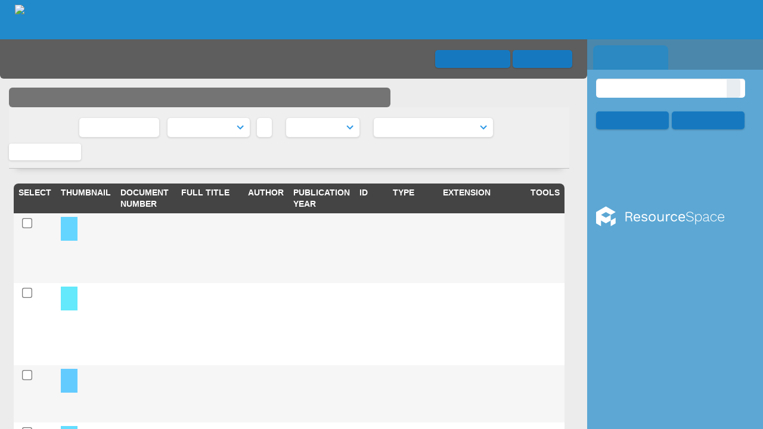

--- FILE ---
content_type: text/html; charset=UTF-8
request_url: https://archive.iwc.int/pages/search.php?ref=18933&k=&search=%21collection68+&offset=159&order_by=relevance&sort=DESC&archive=0
body_size: 156173
content:
    <!DOCTYPE html>
    <html lang="en">   
    <!--
    ResourceSpace version SVN 10.7    For copyright and license information see /documentation/licenses/resourcespace.txt
    https://www.resourcespace.com
    -->
    <head>
        <meta http-equiv="Content-Type" content="text/html; charset=UTF-8" />
        <meta http-equiv="X-UA-Compatible" content="IE=edge" />
        <meta http-equiv="CACHE-CONTROL" content="NO-CACHE">
        <meta http-equiv="PRAGMA" content="NO-CACHE">
                <meta name="viewport" content="width=device-width, initial-scale=1.0" />
        <meta name="pagename" content="search" />
        <meta name="pluginname" content="" />
        
        <title id="page-title">IWC | Archive - Search</title>

        <link rel="icon" type="image/png" href="https://archive.iwc.int/filestore/iwc/system/config/header_favicon.jpg" />

        <!-- Load jQuery and jQueryUI -->
        <script src="https://archive.iwc.int/lib/js/jquery-3.6.0.min.js?css_reload_key=5"></script>
        <script src="https://archive.iwc.int/lib/js/jquery-ui-1.13.2.min.js?css_reload_key=5" type="text/javascript"></script>
        <script src="https://archive.iwc.int/lib/js/jquery.layout.js?css_reload_key=5"></script>
        <link type="text/css" href="https://archive.iwc.int/css/smoothness/jquery-ui.min.css?css_reload_key=5" rel="stylesheet" />
        <script src="https://archive.iwc.int/lib/js/jquery.ui.touch-punch.min.js"></script>

        
        <script type="text/javascript" src="https://archive.iwc.int/lib/js/jquery.tshift.min.js"></script>
        <script type="text/javascript" src="https://archive.iwc.int/lib/js/jquery-periodical-updater.js"></script>

        <script type="text/javascript">StaticSlideshowImage=false;</script>
        <script type="text/javascript" src="https://archive.iwc.int/js/slideshow_big.js?css_reload_key=5"></script>

                    <script type="text/javascript" src="https://archive.iwc.int/js/contactsheet.js"></script>
            <script>contactsheet_previewimage_prefix = 'https://archive.iwc.int/filestore/iwc';</script>
            <script type="text/javascript">jQuery.noConflict();</script>
        
        <script type="text/javascript">
            var ProcessingCSRF={"CSRFToken":"bea2b30fade9ba15c479a6e97a9af6bb5ac8ae4c677f4a4e744771a238b562738b81d931fa8f1fad0d18428c1ad06d3139da53b9c100a861f244cd958d135780@@[base64]@@10e950628c85ac913de59ef82d5f39a7bef4e80c3487d6b7d28ee35d5fed91ae"};
            var ajaxLoadingTimer=500;
        </script>

        <script src="https://archive.iwc.int/js/ajax_collections.js?css_reload_key=5" type="text/javascript"></script>
        <script src="https://archive.iwc.int/lib/tinymce/tinymce.min.js" referrerpolicy="origin"></script>

        <!--  UPPY -->
        <script type="text/javascript" src="/lib/js/uppy.js?5"></script>
        <link rel="stylesheet" href="https://archive.iwc.int/css/uppy.min.css?css_reload_key=5">

        
        <!-- Chart.js for graphs -->
        <script language="javascript" type="module" src="/lib/js/chartjs-4-4-0.js"></script>
        <script language="javascript" type="module" src="/lib/js/date-fns.js"></script>
        <script language="javascript" type="module" src="/lib/js/chartjs-adapter-date-fns.js"></script>

        <!-- jsTree -->
        <link rel="stylesheet" href="/lib/jstree/themes/default-dark/style.min.css">
        <script src="/lib/jstree/jstree.min.js"></script>
        <script src="/js/category_tree.js?css_reload_key=5"></script>

        <!-- DOMPurify -->
        <script src="https://archive.iwc.int/lib/js/purify.min.js?reload_key=5"></script>

        <!-- toastify-js -->
        <script src="https://archive.iwc.int/lib/toastify-js/src/toastify.js"></script>
        <link type="text/css" href="https://archive.iwc.int/lib/toastify-js/src/toastify.css" rel="stylesheet" />

                    <script src="/js/browsebar_js.php" type="text/javascript"></script>
            
        <script type="text/javascript">
            var baseurl_short="/";
            var baseurl="https://archive.iwc.int";
            var pagename="search";
            var errorpageload = "<h1>Error</h1><p>Sorry, there has been an error loading this page. If you are performing a search please try refining your search query. If the problem persists please contact your system administrator</p>";
            var errortext = "Error";
            var applicationname = "IWC | Archive";
            var pagetitle = "IWC | Archive - Search";
            var plugintitle = "";
            var branch_limit=false;
            var branch_limit_field = new Array();
            var global_trash_html = '<!-- Global Trash Bin (added through CentralSpaceLoad) -->';
            var TileNav = true;
            var errornotloggedin = 'You are not logged in';
            var login = 'Admin Login';
            global_trash_html += '<div id="trash_bin" class="trash_bin ui-droppable ui-droppable-active ui-state-hover"><span class="trash_bin_text"><i class="fa fa-trash" aria-hidden="true"></i></span></div>    <div id="trash_bin_delete_dialog" style="display:none;"></div>    <div id="delete_permanent_dialog" style="display:none;text-align:left;"></div>';
            oktext="OK";
            var scrolltopElementCentral='.ui-layout-center';
            var scrolltopElementContainer='.ui-layout-container';
            var scrolltopElementCollection='.ui-layout-south';
            var scrolltopElementModal='#modal';
            browse_clicked = false;        </script>

        <script src="/js/global.js?css_reload_key=5" type="text/javascript"></script>
        <script src="/lib/js/polyfills.js?css_reload_key=5"></script>

        <script type="text/javascript">

jQuery(document).ready(function() {
 jQuery.fn.reverse = [].reverse;
 jQuery(document).keyup(function (e)
  { 
    if(jQuery("input,textarea").is(":focus"))
    {
       // don't listen to keyboard arrows when focused on form elements
           }
    else if (jQuery('#lightbox').is(':visible'))
        {
        // Don't listen to keyboard arrows if viewing resources in lightbox
        }
    else
        {
        var share='';
        var modAlt=e.altKey;
        var modShift=e.shiftKey;
        var modCtrl=e.ctrlKey;
        var modMeta=e.metaKey;
        var modOn=(modAlt || modShift || modCtrl || modMeta);

         switch (e.which) 
         {

                        // Left arrow
            case 37:
                if (jQuery('.prevLink').length > 0) {
                    jQuery('.prevLink').click();
                    break;
                }
                if ((jQuery('.prevPageLink').length > 0)) {
                    jQuery('.prevPageLink').click();
                    break;
                }
            // Right arrow
            case 39:
                if (jQuery('.nextLink').length > 0) {
                    jQuery('.nextLink').click();
                    break;
                }
                if ((jQuery('.nextPageLink').length > 0)) {
                    jQuery('.nextPageLink').click();
                    break;
                } 
            case 65: if (jQuery('.addToCollection').length > 0) jQuery('.addToCollection:not(.ResourcePanelIcons .addToCollection)').click();
                     break;
            case 188: if (jQuery('.prevLink').length > 0) jQuery('.prevLink').click();
                     break;
            case 190: if (jQuery('.nextLink').length > 0) jQuery('.nextLink').click();
                     break;
            case 191: if (jQuery('.upLink').length > 0) jQuery('.upLink').click();
                     break;
            case 84: if (jQuery('#toggleThumbsLink').length > 0) jQuery('#toggleThumbsLink').click();
                     break;
            case 90: if (jQuery('.enterLink').length > 0) window.location=jQuery('.enterLink').attr("href");
                     break;
            case 27: ModalClose();
                     break;
            case 86: if(!modOn){CentralSpaceLoad('https://archive.iwc.int/pages/search.php?search=!collection'+document.getElementById("currentusercollection").innerHTML+'&k='+share,true)};
                     break;
                     }

     }
 });
});
</script>
    <link rel="stylesheet" href="/plugins/transform/lib/jcrop/css/jquery.Jcrop.min.css?css_reload_key=5" type="text/css" />
    <script type="text/javascript" src="/plugins/transform/lib/jcrop/js/jquery.Jcrop.min.js?css_reload_key=5" language="javascript"></script>
    <script type="text/javascript" src="/lib/jQueryRotate/jQueryRotate.js?css_reload_key=5" language="javascript"></script>
    <script src="/lib/lightbox/js/lightbox.min.js" type="text/javascript" ></script><link type="text/css" href="/lib/lightbox/css/lightbox.min.css?css_reload_key=5" rel="stylesheet" />    <script>
    function closeModalOnLightBoxEnable()
        {
        setTimeout(function() {
            if(jQuery('#lightbox').is(':visible'))
                {
                ModalClose();
                }
        }, 10);
        }

    jQuery(document).ready(function()
        {
        lightbox.option({
            'resizeDuration': 300,
            'imageFadeDuration': 300,
            'fadeDuration': 300,
            'alwaysShowNavOnTouchDevices': true})
        });
    </script>
    
        <!-- Structure Stylesheet -->
        <link href="https://archive.iwc.int/css/global.css?css_reload_key=5" rel="stylesheet" type="text/css" media="screen,projection,print" />
        <!-- Colour stylesheet -->
        <link href="https://archive.iwc.int/css/light.css?css_reload_key=5" rel="stylesheet" type="text/css" media="screen,projection,print" />
        <!-- Override stylesheet -->
        <link href="https://archive.iwc.int/css/css_override.php?k=&css_reload_key=5&noauth=" rel="stylesheet" type="text/css" media="screen,projection,print" />
        <!--- FontAwesome for icons-->
        <link rel="stylesheet" href="https://archive.iwc.int/lib/fontawesome/css/all.min.css?css_reload_key=5">
        <link rel="stylesheet" href="https://archive.iwc.int/lib/fontawesome/css/v4-shims.min.css?css_reload_key=5">
        <!-- Load specified font CSS -->
                <!-- Web app manifest -->
        <link rel="manifest" href="https://archive.iwc.int/manifest.json">

                    <!--Leaflet.js files-->
            <link rel="stylesheet" href="https://archive.iwc.int/lib/leaflet/leaflet.css?css_reload_key=5"/>
            <script src="https://archive.iwc.int/lib/leaflet/leaflet.js?5"></script>

                <script>
    // Copied from leaflet-providers.js
    (function (root, factory) {
        if (typeof define === 'function' && define.amd) {
            // AMD. Register as an anonymous module.
            define(['leaflet'], factory);
        } else if (typeof modules === 'object' && module.exports) {
            // define a Common JS module that relies on 'leaflet'
            module.exports = factory(require('leaflet'));
        } else {
            // Assume Leaflet is loaded into global object L already
            factory(L);
        }
    }(this, function (L) {
        'use strict';

        L.TileLayer.Provider = L.TileLayer.extend({
            initialize: function (arg, options) {
                var providers = L.TileLayer.Provider.providers;

                var parts = arg.split('.');

                var providerName = parts[0];
                var variantName = parts[1];

                if (!providers[providerName]) {
                    throw 'No such provider (' + providerName + ')';
                }

                var provider = {
                    url: providers[providerName].url,
                    options: providers[providerName].options
                };

                // overwrite values in provider from variant.
                if (variantName && 'variants' in providers[providerName]) {
                    if (!(variantName in providers[providerName].variants)) {
                        throw 'No such variant of ' + providerName + ' (' + variantName + ')';
                    }
                    var variant = providers[providerName].variants[variantName];
                    var variantOptions;
                    if (typeof variant === 'string') {
                        variantOptions = {
                            variant: variant
                        };
                    } else {
                        variantOptions = variant.options;
                    }
                    provider = {
                        url: variant.url || provider.url,
                        options: L.Util.extend({}, provider.options, variantOptions)
                    };
                }

                // replace attribution placeholders with their values from toplevel provider attribution,
                // recursively
                var attributionReplacer = function (attr) {
                    if (attr.indexOf('{attribution.') === -1) {
                        return attr;
                    }
                    return attr.replace(/\{attribution.(\w*)\}/g,
                        function (match, attributionName) {
                            return attributionReplacer(providers[attributionName].options.attribution);
                        }
                    );
                };
                provider.options.attribution = attributionReplacer(provider.options.attribution);

                // Compute final options combining provider options with any user overrides
                var layerOpts = L.Util.extend({}, provider.options, options);
                L.TileLayer.prototype.initialize.call(this, provider.url, layerOpts);
            }
        });

        /**
        * Definition of providers.
        * see http://leafletjs.com/reference.html#tilelayer for options in the options map.
        */

        L.TileLayer.Provider.providers = {

        USGSTNM: {
        url: 'https://archive.iwc.int/pages/ajax/tiles.php?provider=USGSTNM&resource=18933&collection=68&k=&x={x}&y={y}&z={z}',
        options: {
        maxZoom: 8,
        attribution: '<a href="https://www.doi.gov">U.S. Department of the Interior</a> | <a href="https://www.usgs.gov">U.S. Geological Survey</a>',
    },
        variants: {
USTopo: {
        },
USImagery: {
            url: 'https://archive.iwc.int/pages/ajax/tiles.php?provider=USGSTNM&resource=18933&collection=68&k=&variant=USImagery&x={x}&y={y}&z={z}'
},
USImageryTopo: {
            url: 'https://archive.iwc.int/pages/ajax/tiles.php?provider=USGSTNM&resource=18933&collection=68&k=&variant=USImageryTopo&x={x}&y={y}&z={z}'
},
         },
},
OSM: {
        url: 'https://archive.iwc.int/pages/ajax/tiles.php?provider=OSM&resource=18933&collection=68&k=&x={x}&y={y}&z={z}',
        options: {
        maxZoom: 19,
        attribution: '<a href="https://www.openstreetmap.org/copyright">OpenStreetMap</a>',
    },
        variants: {
UK: {
        },
         },
},
        ResourceSpace: {
            url: 'https://archive.iwc.int/pages/ajax/tiles.php?x={x}&y={y}&z={z}',
            options: {
                maxZoom: 3,
                attribution: '&copy; <a href="https://www.openstreetmap.org/copyright">OpenStreetMap</a> contributors',
                },
            variants: { OSM: {}}
            }

        };

        L.tileLayer.provider = function (provider, options) {
            return new L.TileLayer.Provider(provider, options);
        };

        return L;
    }));
    </script>
    
            <!--Leaflet PouchDBCached v1.0.0 plugin file with PouchDB v7.1.1 file-->
                            <script src="https://archive.iwc.int/lib/leaflet_plugins/pouchdb-7.1.1/pouchdb-7.1.1.min.js"></script>
                <script src="https://archive.iwc.int/lib/leaflet_plugins/leaflet-PouchDBCached-1.0.0/L.TileLayer.PouchDBCached.min.js"></script>
            
            <!--Leaflet MarkerCluster v1.4.1 plugin files-->
            <link rel="stylesheet" href="https://archive.iwc.int/lib/leaflet_plugins/leaflet-markercluster-1.4.1/dist/MarkerCluster.css"/>
            <link rel="stylesheet" href="https://archive.iwc.int/lib/leaflet_plugins/leaflet-markercluster-1.4.1/dist/MarkerCluster.Default.css"/>

            <!--Leaflet ColorMarkers v1.0.0 plugin file-->
            <script src="https://archive.iwc.int/lib/leaflet_plugins/leaflet-colormarkers-1.0.0/js/leaflet-color-markers.js"></script>

            <!--Leaflet NavBar v1.0.1 plugin files-->
            <link rel="stylesheet" href="https://archive.iwc.int/lib/leaflet_plugins/leaflet-NavBar-1.0.1/src/Leaflet.NavBar.css"/>
            <script src="https://archive.iwc.int/lib/leaflet_plugins/leaflet-NavBar-1.0.1/src/Leaflet.NavBar.min.js"></script>

            <!--Leaflet Omnivore v0.3.1 plugin file-->
            
            <!--Leaflet EasyPrint v2.1.9 plugin file-->
            <script src="https://archive.iwc.int/lib/leaflet_plugins/leaflet-easyPrint-2.1.9/dist/bundle.min.js"></script>

            <!--Leaflet StyledLayerControl v5/16/2019 plugin files-->
            <link rel="stylesheet" href="https://archive.iwc.int/lib/leaflet_plugins/leaflet-StyledLayerControl-5-16-2019/css/styledLayerControl.css"/>
            <script src="https://archive.iwc.int/lib/leaflet_plugins/leaflet-StyledLayerControl-5-16-2019/src/styledLayerControl.min.js"></script>

            <!--Leaflet Zoomslider v0.7.1 plugin files-->
            <link rel="stylesheet" href="https://archive.iwc.int/lib/leaflet_plugins/leaflet-zoomslider-0.7.1/src/L.Control.Zoomslider.css"/>
            <script src="https://archive.iwc.int/lib/leaflet_plugins/leaflet-zoomslider-0.7.1/src/L.Control.Zoomslider.min.js"></script>

            <!--Leaflet Shades v1.0.2 plugin files-->
            <link rel="stylesheet" href="https://archive.iwc.int/lib/leaflet_plugins/leaflet-shades-1.0.2/src/css/leaflet-shades.css"/>
            <script src="https://archive.iwc.int/lib/leaflet_plugins/leaflet-shades-1.0.2/leaflet-shades.js"></script>

            <link href="/plugins/remote_assist/css/style.css?css_reload_key=5" rel="stylesheet" type="text/css" media="screen,projection,print" class="plugincss" /><link href="/plugins/refineresults/css/style.css?css_reload_key=5" rel="stylesheet" type="text/css" media="screen,projection,print" class="plugincss" /><link href="/plugins/refineresults/css/style-dark.php?css_reload_key=5" rel="stylesheet" type="text/css" media="screen,projection,print" class="plugincss" /><link href="/plugins/news/css/style.css?css_reload_key=5" rel="stylesheet" type="text/css" media="screen,projection,print" class="plugincss" /><link href="/plugins/news/css/style-dark.php?css_reload_key=5" rel="stylesheet" type="text/css" media="screen,projection,print" class="plugincss" /><link href="/plugins/transform/css/style.css?css_reload_key=5" rel="stylesheet" type="text/css" media="screen,projection,print" class="plugincss" /><link href="/plugins/transform/css/style-dark.php?css_reload_key=5" rel="stylesheet" type="text/css" media="screen,projection,print" class="plugincss" /><link href="/plugins/rse_workflow/css/style.css?css_reload_key=5" rel="stylesheet" type="text/css" media="screen,projection,print" class="plugincss" /><link href="/plugins/cookies_notification/css/style.css?css_reload_key=5" rel="stylesheet" type="text/css" media="screen,projection,print" class="plugincss" />
        <script>jQuery('.plugincss').attr('class','plugincss0');</script>
    </head>

    <body lang="en">
        <div class="slide slide-active"></div>
        <div class="slide"></div>
        <a href="#UICenter" class="skip-to-main-content">Skip to main content</a>

        <!-- Processing graphic -->
        <div id='ProcessingBox' style='display: none'>
            <i aria-hidden="true" class="fa fa-cog fa-spin fa-3x fa-fw"></i>
            <p id="ProcessingStatus"></p>
        </div>

        <!--Global Header-->
        
            <div id="Header" class=" ui-layout-north "
            >
                <div id="HeaderResponsive">
                                            <a href="https://archive.iwc.int/pages/home.php" onclick="return CentralSpaceLoad(this,true);" class="HeaderImgLink">
                            <img src="https://archive.iwc.int/filestore/iwc/system/config/linkedheaderimgsrc.png" id="HeaderImg" alt="IWC | Archive">
                        </a>
                           
                        <div id="HeaderButtons" style="display:none;">
                            <div id="ButtonHolder">
                                <a href="#" id="HeaderNav2Click" class="ResponsiveHeaderButton ResourcePanel ResponsiveButton">
                                    <span class="rbText">Menu</span>
                                    <span class="fa fa-fw fa-lg fa-bars"></span>
                                </a>

                                <a href="#" id="HeaderNav1Click" class="ResponsiveHeaderButton ResourcePanel ResponsiveButton">
                                    <span class="rbText">
                                        Account                                    </span>

                                                                            <span class="fa fa-fw fa-lg fa-user"></span>
                                                                    </a>
                            </div>
                        </div>
                                        </div>

                                    <div id="HeaderNav2" class="HorizontalNav HorizontalWhiteNav">
                        
<nav aria-label="Main menu">
    <ul id="HeaderLinksContainer">
                    <li class="HeaderLink">
                <a href="https://archive.iwc.int/pages/home.php" onClick="return CentralSpaceLoad(this,true);">
                    <i aria-hidden="true" class="fa fa-fw fa-grip"></i>&nbsp;Dash                </a>
            </li>
        
        
        
        
                    <li class="HeaderLink">
                <a href="https://archive.iwc.int/pages/collections_featured.php" onClick="return CentralSpaceLoad(this,true);">
                    <i aria-hidden="true" class="fa fa-fw fa-folder"></i>&nbsp;Featured collections                </a>
            </li>
        
        
        
                    <li class="HeaderLink">
                <a href="https://archive.iwc.int/pages/search.php?search=%21last1000&order_by=resourceid&sort=desc" onClick="return CentralSpaceLoad(this,true);">
                    <i aria-hidden="true" class="fa fa-fw fa-clock"></i>&nbsp;Recent                </a>
            </li>
        
        
        
        
        
        
        
    </ul><!-- close HeaderLinksContainer -->
</nav>

<script>
    jQuery(document).ready(function() {
        headerLinksDropdown();
    });
</script>                    </div>

                    <div id="HeaderNav1" class="HorizontalNav">
                                                        <ul>
                                    <li>
                                        <a href="https://archive.iwc.int/login.php">Admin Login</a>
                                    </li>
                                                                    </ul>
                                <script>

    var activeSeconds=30;

    var message_timer = null;
    var message_refs = new Array();
    var message_poll_first_run = true;

    var counter = 0;

    function message_poll()
    {

        if (message_timer != null)
        {
            clearTimeout(message_timer);
            message_timer = null;
        }
        activeSeconds-=10;
        if(activeSeconds < 0)
            {
                message_timer = window.setTimeout(message_poll,10 * 1000);
                return;
            }
                    jQuery.ajax({
            url: 'https://archive.iwc.int/pages/ajax/message.php?ajax=true',
            type: 'GET',
            success: function(messages, textStatus, xhr) {
                if(xhr.status == 200 && messages && messages.length > 0) {
                    messagecount = messages.length;
                    if(messages[messages.length - 1]['ref'] == 0) {
                        // The last message is a dummy entry with a count of actions and failed jobs
                        messagecount = messagecount-1;
                    }
                    usertotalcount = 0;
                    actioncount = 0;
                    failedjobcount = 0;
                    admintotalcount = 0;
                    
                    if (typeof(messages[messages.length - 1]['actioncount']) !== 'undefined') {
                        // There are actions as well as messages
                        actioncount = parseInt(messages[messagecount]['actioncount']);
                        usertotalcount = usertotalcount + actioncount;
                    }
                    if (typeof(messages[messages.length - 1]['requestcount']) !== 'undefined') {
                        // There are actions as well as messages
                        requestcount = parseInt(messages[messagecount]['requestcount']);
                        admintotalcount = admintotalcount + requestcount;
                    }
                    if (typeof(messages[messages.length - 1]['researchcount']) !== 'undefined') {
                        // There are actions as well as messages
                        researchcount = parseInt(messages[messagecount]['researchcount']);
                        admintotalcount = admintotalcount + researchcount;
                    }
                    if (typeof(messages[messages.length - 1]['failedjobcount']) !== 'undefined') {
                        userfailedjobcount = parseInt(messages[messagecount]['failedjobcount']['user']);
                        usertotalcount     = usertotalcount + userfailedjobcount;
                        failedjobcount     = parseInt(messages[messagecount]['failedjobcount']['all']);
                        admintotalcount = admintotalcount + failedjobcount;
                    }
                    if (usertotalcount > 999 ) {
                        usertotalcountlabel = "999+";
                    } else {
                        usertotalcountlabel = usertotalcount.toString();
                    }

                    if (usertotalcountlabel == "0") {
                        jQuery('span.UserMenuCountPill').html(DOMPurify.sanitize(usertotalcountlabel)).hide();
                    } else {
                        jQuery('span.UserMenuCountPill').html(DOMPurify.sanitize(usertotalcountlabel)).fadeIn();
                    }                    

                    if (activeSeconds > 0 || message_poll_first_run) {
                        for(var i = 0; i < messagecount; i++) {
                            var ref = messages[i]['ref'];
                            if (message_poll_first_run)
                                {
                                message_refs.push(ref);
                                continue;
                                }
                            if (message_refs.indexOf(ref)!=-1)
                                {
                                continue;
                                }
                            message_refs.push(ref);
                            var message = nl2br(messages[i]['message']);
                            var url = messages[i]['url'];
                            if(messages[i]['type'] & 4 && pagename =='user_message' && parseInt(messages[i]['ownerid']) == parseInt(msgto))
                                {
                                // Show the message directly on the page if on user_message.php and communicating with this user
                                showUserMessage(messages[i]['message'],false);
                                }
                            else
                                {
                                // Show message popup if configured
                                                                    message_display(message, url, ref, function (ref) {
                                    jQuery.get('https://archive.iwc.int/pages/ajax/message.php?ajax=true&seen=' + ref);
                                    });
                                                                    
                                }                           
                            message_poll();
                        }
                    }

                    if (actioncount > 0) {
                        if (actioncount > 999 ) {
                            actioncountlabel = "999+";
                        } else {
                            actioncountlabel = actioncount.toString();
                        }
                        console.log(actioncount);
                        jQuery('span.ActionCountPill').html(DOMPurify.sanitize(actioncountlabel)).fadeIn();
                    } else {
                        jQuery('span.ActionCountPill').hide();
                    }

                    if (messagecount > 0) {
                        if (messagecount > 999 ) {
                            messagecountlabel = "999+";
                        } else {
                            messagecountlabel = messagecount.toString();
                        }
                        jQuery('span.MessageCountPill').html(DOMPurify.sanitize(messagecountlabel)).fadeIn();
                    } else {
                        jQuery('span.MessageCountPill').hide(); 
                    }

                    if (failedjobcount>0)
                        {
                        jQuery('span.FailedJobCountPill').html(failedjobcount).fadeIn();
                        let teampill = jQuery('#TeamMessages');
                        if(teampill.attr('data-value') != undefined)
                            {
                            failedjobcount = failedjobcount + teampill.attr('data-value');
                            }
                        teampill.html(DOMPurify.sanitize(failedjobcount)).fadeIn();
                        }
                    else
                        {
                        jQuery('span.FailedJobCountPill').hide();   
                        }

                    if (admintotalcount > 0) {
                        if (admintotalcount > 999 ) {
                            admintotalcountlabel = "999+";
                        } else {
                            admintotalcountlabel = admintotalcount.toString();
                        }
                        jQuery('span.AdminMenuCountPill').html(DOMPurify.sanitize(admintotalcountlabel)).fadeIn();
                    } else {
                        jQuery('span.AdminMenuCountPill').hide();
                    }

                } else {
                    jQuery('span.UserMenuCountPill').hide();
                    jQuery('span.MessageCountPill').hide();
                    jQuery('span.ActionCountPill').hide();
                    jQuery('span.AdminCountPill').hide();
                }
            }
        }).done(function() {
            message_timer = window.setTimeout(message_poll,10 * 1000);
                            message_poll_first_run = false;
        });

        check_upgrade_in_progress();
    }

    jQuery(document).bind("blur focus focusin focusout load resize scroll unload click dblclick mousedown mouseup mousemove mouseover mouseout mouseenter mouseleave change select submit keydown keypress keyup error",
        function() {
            activeSeconds=30;
        });

    jQuery(document).ready(function () {
            message_poll();
        });

    function message_display(message, url, ref, callback)
    {
        if (typeof ref==="undefined")
        {
            ref=new Date().getTime();
        }
        if (typeof url==="undefined")
        {
            url="";
        }
        if (url!="")
        {
            url=decodeURIComponent(url);
            url="<a href='" + url + "'>Link</a>";
        }
        var id='message' + ref;
        if (jQuery("#" + id).length)        // already being displayed
        {
            return;
        }

    jQuery('div#MessageContainer')
        .append("<div class='MessageBox' style='display: none;' id='" + id + "'>" + nl2br(DOMPurify.sanitize(message)) + "<br />" + url + "</div>")
        .after(function()
        {

            var t = window.setTimeout(function()
            {
                jQuery("div#" + id).fadeOut("fast",function()
                    {
                        this.remove()
                    }
                )
            },5000);

            jQuery("div#" + id).show().bind("click",function()
            {
                jQuery("div#" + id).fadeOut("fast", function()
                {
                    jQuery("div#" + id).remove();
                    jQuery.get('https://archive.iwc.int/pages/ajax/message.php?ajax=true&seen=' + ref);
                    if (typeof callback === 'function')
                    {
                        callback();
                    }
                });
            });

            jQuery("div#" + id).bind("mouseenter",function()
            {
                window.clearTimeout(t);
                jQuery("div#" + id).fadeIn("fast");
            });

            jQuery("div#" + id).bind("mouseleave",function()
            {
                window.clearTimeout(t);
                t = window.setTimeout(function()
                {
                    jQuery("div#" + id).fadeOut("fast",function()
                        {
                            this.remove();
                        }
                    )},3000);
            });
        });
    }
    
    function message_modal(message, url, ref, owner)
        {
        if (typeof ref==="undefined")
            {
                ref=new Date().getTime();
            }
        if (typeof url==="undefined")
            {
                url="";
            }
        if (url!="")
            {
                url=decodeURIComponent(url);
                url=DOMPurify.sanitize(url);
                url="<a class='message_link' href='" + url + "'>Link</a>";
            }
        if (typeof owner==="undefined" || owner=='')
            {
            owner = 'IWC | Archive';
            }

        jQuery("#modal_dialog").html("<div class='MessageText'>" + nl2br(DOMPurify.sanitize(message)) + "</div>" + url);
        jQuery("#modal_dialog").addClass('message_dialog');
        jQuery("#modal_dialog").dialog({
            title: 'Message from ' + owner,
            modal: true,
            resizable: false,
            buttons: [{text: "OK",
                        click: function() {
                        jQuery( this ).dialog( "close" );
                        }}],
            dialogClass: 'message',
            width: (jQuery(window).width() <= 1280) ? jQuery(window).width()*0.7 : 600,
            maxHeight: jQuery(window).height()*0.8,
            draggable: true,
            open: function(event, ui) {
                jQuery('.ui-widget-overlay').bind('click', function(){ jQuery("#modal_dialog").dialog('close'); });
                jQuery( ".ui-dialog-content" ).scrollTop(0);
                },
            close: function( event, ui ) {
                jQuery('#modal_dialog').html('');
                jQuery("#modal_dialog").removeClass('message_dialog');
                jQuery.get('https://archive.iwc.int/pages/ajax/message.php?ajax=true&seen=' + ref);
                },
            dialogClass: 'no-close'
            });
                
        }

</script>
                    </div>

                    
        <div class="clearer"></div>

                    </div>
                        <div id="SearchBarContainer" class="ui-layout-east" >
                    
<script>
    var categoryTreeChecksArray = [];
</script>

<div id="SearchBox">
    <div id="SearchBarTabsContainer">
        <a href="#" onclick="selectSearchBarTab('search');">
            <div class="SearchBarTab SearchTab SearchBarTabSelected">
                <i class="fa-solid fa-fw fa-magnifying-glass"></i>
                Search            </div>
        </a>
                    <a href="#" onclick="selectSearchBarTab('browse');" >
                <div class="SearchBarTab BrowseTab ">
                    <i class="fa-solid fa-fw fa-list"></i>
                    Browse                </div>
            </a>
            </div>

            <div id="SearchBoxPanel">
            <div class="SearchSpace" id="searchspace"> 
                <form
                    id="simple_search_form"
                    method="post"
                    action="https://archive.iwc.int/pages/search.php"
                    onsubmit="return CentralSpacePost(this,true);"
                >
                        <input type="hidden" name="CSRFToken" value="baa8d3c3a325833030ff87ece600ea20023905ff3327ae1c5e6cfeb229e745b8a2cf4d02cc287098c436eaa3cb249b1de216d6702ba21e87d0e08216fcb40304@@[base64]@@020efe57ff74e3a92f227f42b574b4e6126ccb73df543af48e8571b66a197b14">
                        <input 
                        id="ssearchbox"
                        name="search"
                        type="text"
                        class="SearchWidth"
                        value=""
                        placeholder="Search"
                        aria-label="Simple search"
                    >
                    <input
                        id="ssearchhiddenfields"
                        name="ssearchhiddenfields"
                        type="hidden"
                        value=""
                    >
                    <button
                        class="fas fa-search search-icon"
                        type="submit"
                        alt="Search"
                        title="Search"
                    ></button>

                    <script>
                                                    jQuery(document).ready(function () {
                                jQuery('#ssearchbox').autocomplete({
                                    source: "https://archive.iwc.int/pages/ajax/autocomplete_search.php",
                                    minLength: 3,
                                });
                                
                                                            });
                                                </script>

                    
                        <input type="hidden" name="restypes" id="restypes" value="1,2,3,4,14" />
                        <div class="SearchItem" id="simplesearchbuttons"><input name="Clear" id="clearbutton" class="searchbutton" type="button" value="Clear" onClick=" document.getElementById('ssearchbox').value='';"/><input name="Submit" id="searchbutton" class="searchbutton" type="submit" value="Search" onclick="SimpleSearchFieldsHideOrShow();" /><input type="button" id="Rssearchexpand" class="searchbutton" style="display:none;" value="More..."></div>                </form>
                <br />

                                    <p>
                        <i aria-hidden="true" class="fa fa-fw fa-globe"></i>
                        <a onclick="return CentralSpaceLoad(this,true);" href="https://archive.iwc.int/pages/geo_search.php">
                            Geographic search                        </a>
                    </p>
                                        <p>
                        <i aria-hidden="true" class="fa fa-fw fa-search-plus"></i>
                        <a onclick="return CentralSpaceLoad(this,true);" href="https://archive.iwc.int/pages/search_advanced.php">
                            Advanced search                        </a>
                    </p>
                                </div>

                            <div class="PoweredByPanel">
                    <a href="https://www.resourcespace.com" target="_blank">
                        <span>Powered by</span>
                        <img src="https://archive.iwc.int/gfx/titles/title-white.svg" alt="Powered by ResourceSpace">
                    </a>
                </div>
                    </div>
    <div id="BrowseBarContainer" style="display:none;"><div id="BrowseBar" class="BrowseBar"><div id="BrowseBarContent" >
            <div id='BrowseBarTemplate' style='display: none;'>
            <div class='BrowseBarItem BrowseRowOuter %BROWSE_DROP%' data-browse-id='%BROWSE_ID%' data-browse-parent='%BROWSE_PARENT%'  data-browse-loaded='0' data-browse-status='closed' data-browse-level='%BROWSE_LEVEL%' style='display: none;'>
                <div class='BrowseRowInner' >
                    %BROWSE_INDENT%
                    %BROWSE_EXPAND%
                    %BROWSE_TEXT%
                    %BROWSE_REFRESH%
                </div><!-- End of BrowseRowInner -->
            </div><!-- End of BrowseRowOuter -->
            </div><!-- End of BrowseBarTemplate -->
            <div class="BrowseBarItem BrowseRowOuter BrowseBarRoot" data-browse-id="R" data-browse-parent="root" data-browse-loaded="0" data-browse-status="closed" data-browse-level="0" ><div class="BrowseRowInner" ><div class="BrowseBarStructure">
            <a href="#" class="browse_expand browse_closed" onclick="toggleBrowseElements('R',false,true);" alt="Expand"></a>
            </div><!-- End of BrowseBarStructure --><div onclick="toggleBrowseElements('R',false,true);" class="BrowseBarLink" >Browse by tag</div><a href="#" class="BrowseRefresh " onclick="toggleBrowseElements('R',true, true);" ><i class="fas fa-sync reloadicon"></i></a></div><!-- End of BrowseRowInner -->
            </div><!-- End of BrowseRowOuter --><div class="BrowseBarItem BrowseRowOuter BrowseBarRoot" data-browse-id="FC" data-browse-parent="root" data-browse-loaded="0" data-browse-status="closed" data-browse-level="0" ><div class="BrowseRowInner" ><div class="BrowseBarStructure">
            <a href="#" class="browse_expand browse_closed" onclick="toggleBrowseElements('FC',false,true);" alt="Expand"></a>
            </div><!-- End of BrowseBarStructure --><div onclick="toggleBrowseElements('FC',false,true);" class="BrowseBarLink" >Featured collections</div><a href="#" class="BrowseRefresh " onclick="toggleBrowseElements('FC',true, true);" ><i class="fas fa-sync reloadicon"></i></a></div><!-- End of BrowseRowInner -->
            </div><!-- End of BrowseRowOuter --><div class="BrowseBarItem BrowseRowOuter BrowseBarRoot" data-browse-id="WF" data-browse-parent="root" data-browse-loaded="0" data-browse-status="closed" data-browse-level="0" ><div class="BrowseRowInner" ><div class="BrowseBarStructure">
            <a href="#" class="browse_expand browse_closed" onclick="toggleBrowseElements('WF',false,true);" alt="Expand"></a>
            </div><!-- End of BrowseBarStructure --><div onclick="toggleBrowseElements('WF',false,true);" class="BrowseBarLink" >Workflow</div><a href="#" class="BrowseRefresh " onclick="toggleBrowseElements('WF',true, true);" ><i class="fas fa-sync reloadicon"></i></a></div><!-- End of BrowseRowInner -->
            </div><!-- End of BrowseRowOuter --></div><!-- End of BrowseBarContent -->
                </div><!-- End of BrowseBar -->
                </div><!-- End of BrowseBarContainer --><script>
        b_loading = new Array();
        // Expand tree to previous state based on stored cookie
        jQuery(document).ready(function()
            {
            ReloadBrowseBar();
            });
        </script></div>

                </div>
                
        <!--Main Part of the page-->

        <!-- Global Trash Bin -->
        <div id="trash_bin" class="trash_bin ui-droppable ui-droppable-active ui-state-hover"><span class="trash_bin_text"><i class="fa fa-trash" aria-hidden="true"></i></span></div>
    <div id="trash_bin_delete_dialog" style="display:none;"></div>
    <div id="delete_permanent_dialog" style="display:none;text-align:left;"></div>
<div id="UICenter" role="main" class="ui-layout-center Search">
    <div id="CookiesUseWrapper">
        <p id="CookieUseMessage">This web application uses cookies and other tracking technologies to ensure you get the best experience.</p>
        <span id="CookiesUseActions">
            <input
                class="CookiesUseBtn"
                type="button"
                value="Do not accept"
                onclick="setCookiesUse('deny');"
            >
            <input
                class="CookiesUseBtn HighlightBtn"
                type="button"
                value="Accept"
                onclick="setCookiesUse('accept');"
            >
        </span>
        <div class="clearer"></div>
    </div>

    <script>
        function setCookiesUse(option) {
            var user_option = 0;

            if (option == 'accept') {
                user_option = 1;
            }

            SetCookie('accepted_cookies_use', user_option, 1);
            jQuery('#CookiesUseWrapper').slideUp();

                            var post_url  = 'https://archive.iwc.int/plugins/cookies_notification/pages/ajax/cookies_user_feedback.php';
                var post_data =  {
                    ajax: true,
                    accepted_cookies_use: user_option,
                    CSRFToken: "290cb03ac39bfc684bb6543c930562794d3381d49bf842cc132c7103e802e4b049b15ddca607cf0c8c9c7ee7955156c0a3eb506a4fdafc4a5b076794e743d064@@[base64]@@b8ecfe44e74063061da4323f09122975f35e07af91e9ccdd94b0199c6fb6ed15"                };

                jQuery.post(post_url, post_data, function(response) {
                    if (typeof response.error !== 'undefined' && response.error.status == 307) {
                        window.location.replace(response.error.detail);
                    }
                }, 'json');
            
            return;
        }
    </script>

    <div id="CentralSpaceContainer">
        <div id="CentralSpace">

        
    <!--Leaflet Control Geocoder 1.10.0 plugin files-->
    <link rel="stylesheet" href="https://archive.iwc.int/lib/leaflet_plugins/leaflet-control-geocoder-1.10.0/dist/Control.Geocoder.css"/>
    <script src="https://archive.iwc.int/lib/leaflet_plugins/leaflet-control-geocoder-1.10.0/dist/Control.Geocoder.min.js"></script>
    
<script>
    // Set some vars for this page to enable/disable functionality
    linkreload = true;
    b_progressmsgs = true;

    jQuery(document).ready(function() {
        ActivateHeaderLink("https:\/\/archive.iwc.int%2Fpages%2Fsearch.php%3Fref%3D18933%26k%3D%26search%3D%2521collection68%2B%26offset%3D159%26order_by%3Drelevance%26sort%3DDESC%26archive%3D0");

                    setThemePreference();
                
        jQuery(document).mouseup(function(e)  {
            var linksContainer = jQuery("#DropdownCaret");
            if (linksContainer.has(e.target).length === 0 && !linksContainer.is(e.target))  {
                jQuery('#OverFlowLinks').hide();
            }
        });

            });
    
    window.onresize = function() {
        ReloadLinks();
    }
</script>

    <script type="text/javascript">
    var dontReloadSearchBar=false;
    if (dontReloadSearchBar !== true)
        ReloadSearchBar();
    ReloadLinks();
    </script>
        <script>
        var searchparams = {"search":"!collection68 ","k":"","modal":false,"display":"list","order_by":"relevance","offset":159,"per_page":240,"archive":"0","sort":"DESC","restypes":"","recentdaylimit":"","foredit":"","noreload":"true","access":null,"advsearch":"true"};
    </script>
        <script type="text/javascript">
        var allow_reorder = false;
        jQuery(document).ready(function () {
            jQuery('#CentralSpaceResources .ui-sortable').sortable('disable');
            jQuery('.ResourcePanelShell').enableSelection();
            jQuery('.ResourcePanelShellLarge').enableSelection();
            jQuery('.ResourcePanelShellSmall').enableSelection();
        });
    
    </script>
        <div class="BreadcrumbsBox BreadcrumbsBoxSlim BreadcrumbsBoxTheme">
        <div class="SearchBreadcrumbs">
                        <a href="/pages/collections_featured.php?"
                                            onclick="return CentralSpaceLoad(this, true);"
                    >
            
            <span>Featured collections</span>

                            </a>
            <i aria-hidden="true" class="fa fa-chevron-right"></i>&nbsp;                <a href="/pages/collections_featured.php?parent=30147"
                                            onclick="return CentralSpaceLoad(this, true);"
                    >
            
            <span>Circulars (external communications)</span>

                            </a>
            <i aria-hidden="true" class="fa fa-chevron-right"></i>&nbsp;                <a href="/pages/search.php?search=%21collection68+&amp;restypes=&amp;archive=0&amp;order_by=relevance&amp;sort=DESC&amp;offset=159&amp;k=&amp;access=&amp;foredit=&amp;recentdaylimit=&amp;go="
                                            onclick="return CentralSpaceLoad(this, true);"
                    >
            
            <span>ALL (sent to all stakeholders)</span>

                            </a>
                    </div>
    </div>
        <div class="BasicsBox SearchSticky">
    <div class="TopInpageNav">
    <div class="TopInpageNavLeft">

    <div id="SearchResultFound" class="InpageNavLeftBlock">
            <span class="Selected">
        499 </span>resources</div>
            <div class="InpageNavLeftBlock icondisplay">
                            <a id="xlthumbs_view_link" href="/pages/search.php?search=%21collection68+&k=&modal=&display=xlthumbs&order_by=relevance&offset=159&per_page=240&archive=0&sort=DESC&restypes=&recentdaylimit=&foredit=&noreload=true&access=&advsearch=true" title='Extra large thumbnails' onClick="return CentralSpaceLoad(this);">
                        <span class="xlthumbsicon"></span>
                    </a>
                                    <a id="thumbs_view_link" href="/pages/search.php?search=%21collection68+&k=&modal=&display=thumbs&order_by=relevance&offset=159&per_page=240&archive=0&sort=DESC&restypes=&recentdaylimit=&foredit=&noreload=true&access=&advsearch=true" title='Large thumbnails' onClick="return CentralSpaceLoad(this);">
                    <span class="largethumbsicon"></span>
                </a>
                                <a id="strip_view_link" href="/pages/search.php?search=%21collection68+&k=&modal=&display=strip&order_by=relevance&offset=159&per_page=240&archive=0&sort=DESC&restypes=&recentdaylimit=&foredit=&noreload=true&access=&advsearch=true" title='Strip view' onClick="return CentralSpaceLoad(this);">
                    <span class="stripicon"></span>
                </a>
                <span class="smalllisticonactive"></span>                    <a  id="map_view_link" href="/pages/search.php?search=%21collection68+&k=&modal=&display=map&order_by=relevance&offset=159&per_page=240&archive=0&sort=DESC&restypes=&recentdaylimit=&foredit=&noreload=true&access=&advsearch=true" title='Map view' onClick="return CentralSpaceLoad(this);">
                    <span class="far fa-map"></span>
                    </a>
                            </div>
                    <div id="searchSortOrderContainer" class="InpageNavLeftBlock ">
                <select id="sort_order_selection" onChange="UpdateResultOrder();" aria-label="Sort order">
    
    <option value="collection"
                data-url="/pages/search.php?search=%21collection68+&amp;order_by=collection&amp;archive=0&amp;k=&amp;restypes=&amp;access="
            >Collection order</option><option value="relevance" selected
                data-url="/pages/search.php?search=%21collection68+&amp;order_by=relevance&amp;archive=0&amp;k=&amp;restypes=&amp;access="
            >Relevance</option><option value="popularity"
                data-url="/pages/search.php?search=%21collection68+&amp;order_by=popularity&amp;archive=0&amp;k=&amp;restypes=&amp;access="
            >Popularity</option><option value="colour"
                data-url="/pages/search.php?search=%21collection68+&amp;order_by=colour&amp;archive=0&amp;k=&amp;restypes=&amp;access="
            >Colour</option><option value="resourceid"
                data-url="/pages/search.php?search=%21collection68+&amp;order_by=resourceid&amp;archive=0&amp;k=&amp;restypes=&amp;access="
            >Resource ID</option><option value="resourcetype"
                data-url="/pages/search.php?search=%21collection68+&amp;order_by=resourcetype&amp;archive=0&amp;k=&amp;restypes=&amp;access="
            >Type</option><option value="modified"
                data-url="/pages/search.php?search=%21collection68+&amp;order_by=modified&amp;archive=0&amp;k=&amp;restypes=&amp;access="
            >Modified</option><option value="date"
                data-url="/pages/search.php?search=%21collection68+&amp;order_by=date&amp;archive=0&amp;k=&amp;restypes=&amp;access="
            >Date</option>    </select>
    &nbsp;
    <a href="#" class="update_result_order_button" onClick="UpdateResultOrder(true);" aria-label="DESC">
        <i id="sort_selection_toggle" class="fa fa-sort-amount-desc"></i>
    </a>

    <script>
    function UpdateResultOrder(toggle_order)
        {
        var selected_option = jQuery('#sort_order_selection :selected');
        var option_url      = selected_option.data('url');
        var sort_by         = jQuery('#sort_order_selection').find(":selected").val();

        if (toggle_order)
            {
            var selected_sort_option='ASC';
            }
        else
            {
            if(sort_by == 'resourcetype' || sort_by == 'collection')
                {
                // The default sort should be ascending when sorting by resource type
                var selected_sort_option = 'ASC';
                }
            else
                {
                var selected_sort_option = 'DESC';
                }
            }
        option_url += '&sort=' + selected_sort_option;
         CentralSpaceLoad(option_url);
        }
    </script>
                </div>
                        <div class="InpageNavLeftBlock">
                <select id="resultsdisplay" style="width:auto" name="resultsdisplay" aria-label="Results display" onchange="CentralSpaceLoad(this.value,true);">
                            <option  value="/pages/search.php?search=%21collection68+&k=&modal=&display=list&order_by=relevance&offset=144&per_page=24&archive=0&sort=DESC&restypes=&recentdaylimit=&foredit=&noreload=true&access=&advsearch=true">24 per page</option>
                                <option  value="/pages/search.php?search=%21collection68+&k=&modal=&display=list&order_by=relevance&offset=144&per_page=48&archive=0&sort=DESC&restypes=&recentdaylimit=&foredit=&noreload=true&access=&advsearch=true">48 per page</option>
                                <option  value="/pages/search.php?search=%21collection68+&k=&modal=&display=list&order_by=relevance&offset=144&per_page=72&archive=0&sort=DESC&restypes=&recentdaylimit=&foredit=&noreload=true&access=&advsearch=true">72 per page</option>
                                <option  value="/pages/search.php?search=%21collection68+&k=&modal=&display=list&order_by=relevance&offset=120&per_page=120&archive=0&sort=DESC&restypes=&recentdaylimit=&foredit=&noreload=true&access=&advsearch=true">120 per page</option>
                                <option selected="selected" value="/pages/search.php?search=%21collection68+&k=&modal=&display=list&order_by=relevance&offset=0&per_page=240&archive=0&sort=DESC&restypes=&recentdaylimit=&foredit=&noreload=true&access=&advsearch=true">240 per page</option>
                                </select>
            </div>
                
            <div class="ActionsContainer  InpageNavLeftBlock"
                data-actions-loaded="0"
            >
                                <select onchange="action_onchange_search_action_selection_68(this.value);"
                    id="search_action_selection_68"
                                            accesskey="A"
                                        aria-label="Actions">
                        <option class="SelectAction" selected disabled hidden value="">Actions...</option>
            <optgroup label='Resources'>
<option value="download_collection" data-url="/pages/terms.php?search=%21collection68+&collection=68&ref=68&restypes=&order_by=relevance&col_order_by=&sort=DESC&offset=159&find=&k=&url=%2Fpages%2Fcollection_download.php%3Fsearch%3D%2521collection68%2B%26collection%3D68%26ref%3D68%26restypes%3D%26order_by%3Drelevance%26col_order_by%3D%26sort%3DDESC%26offset%3D159%26find%3D%26k%3D">Download</option><option value="request_all" data-url="/pages/collection_request.php?search=%21collection68+&collection=68&ref=68&restypes=&order_by=relevance&col_order_by=&sort=DESC&offset=159&find=&k=">Request all</option></optgroup>
<optgroup label='Advanced'>
<option value="contact_sheet" data-url="/pages/contactsheet_settings.php?search=%21collection68+&collection=68&ref=68&restypes=&order_by=relevance&col_order_by=&sort=DESC&offset=159&find=&k=">Contact sheet</option><option value="csv_export_results_metadata" data-url="/pages/csv_export_results_metadata.php?search=%21collection68+&restypes=&order_by=relevance&archive=0&sort=DESC&access=">CSV Export - metadata</option>                </select>
                        <script>
        function action_onchange_search_action_selection_68(v)
            {
            if(v == '')
                {
                return false;
                }

            v = v.match(/^[^~]*/i)[0]; // Remove unique value identifier: ~id

            switch(v)
                {
                            case 'select_collection':
                    ChangeCollection(68, '');
                    break;

                case 'remove_collection':
                    if(confirm("Are you sure you wish to remove this collection from your list?")) {
                        // most likely will need to be done the same way as delete_collection
                        var post_data = {
                            ajax: true,
                            dropdown_actions: true,
                            remove: 68,
                            CSRFToken: "b9a777e116f3f1597fd9300becafd5c26783f557de0d9f326f5614d7a0e4068414c0a1583371e974bbe77496edb6a0eae130a243c6939d98311056994d1d4ae3@@[base64]@@be938def9b18f07131e0127a92aad151305a02bccc1f74cb8a47497d0ce4ff18"                        };

                        jQuery.post('https://archive.iwc.int/pages/collection_manage.php', post_data, 'json')
                        .always(function(){
                            CollectionDivLoad('https://archive.iwc.int/pages/collections.php');
                        }); 
                        
                    }
                    break;

                case 'purge_collection':
                    if(confirm('Are you sure you want to remove this collection AND DELETE all resources in it?'))
                        {
                        document.getElementById('collectionpurge').value='".urlencode($collections[$n]["ref"])."';
                        document.getElementById('collectionform').submit();
                        }
                    break;

                case 'relate_all':
                    var collection = 68;
                    jQuery.ajax({
                        type: 'POST',
                        url: baseurl_short + 'pages/ajax/relate_resources.php?collection=' + collection,
                        data: {CSRFToken: "82babf777cc31c0a746919003983e45081f1232dabba104d217659499bebc7b23584242a8515e13ae9432e658cea17dacdc175f69574ce88287b5b247fa7a8d9@@[base64]@@4ed51617cc5df504aa5b6be756bbccf1e04c0f4a688dbbc74d1dc8f5a6c8704a"},
                        success: function(data) {
                            if (data.trim() == "SUCCESS") {
                                styledalert('Complete', 'All resources in this collection are now related');
                            }
                        },
                        error: function (err) {
                            console.log("AJAX error : " + JSON.stringify(err, null, 2));
                        }
                    }); 
                    break;

                case 'unrelate_all':
                    var collection = 68;
                    jQuery.ajax({
                        type: 'POST',
                        url: baseurl_short + 'pages/ajax/unrelate_resources.php?collection=' + collection,
                        data: {CSRFToken: "e085338339664f9646324c5fd7cf72d97f91bf8ec59afbe227b6a60e6a69f778cb27a5739ad450ef3c7d1e458a3b98f93c8f3f2a58c428421bcffbe821093239@@[base64]@@d13769aaf3d596ea06f619c79a25216a5f2b283fb06b5f2a0a73dc68f42c794a"},
                        success: function(data) {
                            if (data.trim() == "SUCCESS") {
                                styledalert('Complete', 'None of the resources in this collection are now related');
                            }
                        },
                        error: function (err) {
                            console.log("AJAX error : " + JSON.stringify(err, null, 2));
                        }
                    }); 
                    break;
                                case 'delete_collection':
                    if(confirm('Are you sure you wish to delete this collection?')) {
                        var post_data = {
                            ajax: true,
                            dropdown_actions: true,
                            delete: 68,
                            CSRFToken: "9fd1b6aaec7494ea449e0f543410068a72064132e6bba08a096ece2875252a6f5208442588a9a84dd7977249ec2a703e271557312b8b2862636b9d00c73bb12f@@[base64]@@539729597fad75025999348a7fdf08bf4ac948ad09eefb2afa9bc6151a46b72c"                        };

                        jQuery.post('https://archive.iwc.int/pages/collection_manage.php', post_data, function(response) {
                            if(response.success === 'Yes')
                                {
                                CollectionDivLoad('https://archive.iwc.int/pages/collections.php?collection=' + response.redirect_to_collection + '&k=' + response.k + '&nc=' + response.nc);

                                if(basename(document.URL).substr(0, 17) === 'collection_manage')
                                    {
                                    CentralSpaceLoad(document.URL);
                                    }
                                else if(basename(document.URL).substr(0, 6) === 'search' && '68'=='68')
                                    {
                                    CentralSpaceLoad('https://archive.iwc.int/pages/search.php?search=!collection' + response.redirect_to_collection, true);
                                    }
                                else if(basename(document.URL).substr(0, 20) === 'collections_featured'){
                                    CentralSpaceLoad(document.URL);
                                    }
                                }
                        }, 'json');    
                    }
                    break;
                    case 'rse_workflow_move_to_workflow':
        var option_url = jQuery('#search_action_selection_68 option:selected').data('url');
        ModalLoad(option_url, true, true);
        break;
    
                case 'save_search_to_collection':
                    var option_url = jQuery('#search_action_selection_68 option:selected').data('url');
                    CollectionDivLoad(option_url);
                    break;

                case 'save_search_to_dash':
                    var option_url  = jQuery('#search_action_selection_68 option:selected').data('url');
                    var option_link = jQuery('#search_action_selection_68 option:selected').data('link');
                    
                    // Dash requires to have some search parameters (even if they are the default ones)
                    if((basename(option_link).substr(0, 10)) != 'search.php')
                        {
                        option_link = (window.location.href).replace(window.baseurl, '');
                        }

                    option_url    += '&link=' + option_link;

                    CentralSpaceLoad(option_url);
                    break;

                case 'save_search_smart_collection':
                    var option_url = jQuery('#search_action_selection_68 option:selected').data('url');
                    CollectionDivLoad(option_url);
                    break;

                case 'save_search_items_to_collection':
                    var option_url = jQuery('#search_action_selection_68 option:selected').data('url');
                    CollectionDivLoad(option_url);
                    break;

                case 'empty_collection':
                    if(!confirm('Are you sure you want to remove all resources from this collection?'))
                        {
                        break;
                        }

                    var option_url = jQuery('#search_action_selection_68 option:selected').data('url');
                    CollectionDivLoad(option_url);
                    break;

                case 'copy_collection':
                    var option_url = jQuery('#search_action_selection_68 option:selected').data('url');
                    ModalLoad(option_url, false, true);
                    break;

            
            
                default:
                    var option_url = jQuery('#search_action_selection_68 option:selected').data('url');
                    var option_callback = jQuery('#search_action_selection_68 option:selected').data('callback');
                    var option_no_ajax = jQuery('#search_action_selection_68 option:selected').data('no-ajax');

                    // If action option has a defined data-callback attribute, then we can call it
                    // IMPORTANT: never allow callback data attribute to be input/saved by user. Only ResourceSpace should
                    // generate the callbacks - key point is "generate"
                    if(typeof option_callback !== "undefined")
                        {
                        eval(option_callback);
                        }

                    // If action option has a defined data-url attribute, then we can CentralSpaceLoad it
                    if(typeof option_url !== "undefined")
                        {
                        if (typeof option_no_ajax == "undefined")
                            {
                            CentralSpaceLoad(option_url, true);
                            }
                        else
                            {
                            window.location.href = option_url;
                            }
                        }
    
                    break;
                }
                
                // Go back to no action option
                jQuery('#search_action_selection_68 option[value=""]').prop('selected', true);
                

        }
        </script>
        
            </div>
                <div id="refine_results_button" class="InpageNavLeftBlock">
        <a href="#" onClick="jQuery('#RefineResults').slideToggle();jQuery('#refine_keywords').focus();"><div class="fa fa-fw fa-search-plus"></div>Refine results</a>
        </div>
            </div>
     <!--the div TopInpageNavRight was added in after this hook so it may need to be adjusted -->
    <div class="TopInpageNavRight">
         
        <span class="TopInpageNavRight">
                        <i aria-hidden="true" class="fa fa-arrow-left"></i>&nbsp;&nbsp;

            <div class="JumpPanel" id="jumppanel1" style="display:none;">
                Page: 
                <input
                    type="text"
                    size="1"
                    id="jumpto1"
                    onkeydown="
                        var evt = event || window.event;
                        if (evt.keyCode == 13) {
                            var jumpto = document.getElementById('jumpto1').value;
                            if (jumpto < 1) {
                                jumpto = 1;
                            };
                            if (jumpto > 3) {
                                jumpto = 3;
                            };
                            CentralSpaceLoad('https://archive.iwc.int/pages/search.php?search=%21collection68+&k=&modal=&display=list&order_by=relevance&per_page=240&archive=0&sort=DESC&restypes=&recentdaylimit=&foredit=&noreload=true&access=&advsearch=true&go=page&amp;offset=' + ((jumpto - 1) * 240), true);
                        }">
                &nbsp;
                <a
                    aria-hidden="true"
                    class="fa fa-times-circle"
                    href="#"
                    onclick="
                        document.getElementById('jumppanel1').style.display='none';
                        document.getElementById('jumplink1').style.display='inline';">
                </a>
            </div>

            <a
                href="#"
                id="jumplink1"
                title="Page"
                onclick="
                    document.getElementById('jumppanel1').style.display='inline';
                    document.getElementById('jumplink1').style.display='none';
                    document.getElementById('jumpto1').focus();
                    return false;">
                Page&nbsp;1&nbsp;of&nbsp;3            </a>
            &nbsp;&nbsp;
                            <a
                    class="nextPageLink"
                    title="Next"
                    href="https://archive.iwc.int/pages/search.php?search=%21collection68+&k=&modal=&display=list&order_by=relevance&per_page=240&archive=0&sort=DESC&restypes=&recentdaylimit=&foredit=&noreload=true&access=&advsearch=true&go=next&offset=399"
                    onclick=" return CentralSpaceLoad(this, true);">
                        
            <i aria-hidden="true" class="fa fa-arrow-right"></i>

                            </a>
                    </span>

        </div>
    <div class="clearerleft"></div>
    </div>
    </div>
        
    <div class="RecordBox clearerleft" id="RefineResults" style="display:none;"> 
    
    <form method="post" action="search.php?search=%21collection68+&order_by=relevance&offset=159&sort=DESC" onSubmit="return CentralSpacePost (this,true);">
           <input type="hidden" name="CSRFToken" value="1b217ce087e29abf1fed4a3b0abe0eb0eaa703bcd5f07d2578b371a8b27d6eae4884d23fce13046009c9c7fcc1e0f971883567a4fac2581a0bf025395aaebab3@@[base64]@@826dc641802a3eb3f67496e7e800833eb5ad089b215ab3c28b182adce795706d">
        <div class="Question Inline" id="question_refine" style="border-top:none;">
    <label id="label_refine" for="refine_keywords">Additional search terms</label>
    <input class="medwidth Inline" type=text id="refine_keywords" name="refine_keywords" value="">
    <input type=hidden name="archive" value="0">
    <input class="vshrtwidth Inline" name="save" type="submit" id="refine_submit" value="&nbsp;&nbsp;Refine&nbsp;&nbsp;" />
    <div class="clearerleft"> </div>
    </div>

    </form>

    </div>
        <script>
    var DragUploading=false
    function UploadViaDrag(url)
        {
        if (DragUploading) {return false;}
        DragUploading=true;CentralSpaceLoad(url);
        }
    </script>
    
    
    <div class="clearerleft"></div>
    <div id="CentralSpaceResources" collectionSearchName="ALL (sent to all stakeholders)" >
            <div class="BasicsBox"><div class="Listview">
        <table class="ListviewStyle">

           
        <tr class="ListviewTitleStyle">
                <th>Select</th>        <th>Thumbnail</th>
                        <th>
                    <a
                        href="/pages/search.php?search=%21collection68+&k=&modal=&display=list&order_by=field8&offset=159&per_page=240&archive=0&sort=DESC&restypes=&recentdaylimit=&foredit=&noreload=true&access=&advsearch=true"
                        onClick="return CentralSpaceLoad(this);">Document Number</a>
                </th>
                                <th>
                    <a
                        href="/pages/search.php?search=%21collection68+&k=&modal=&display=list&order_by=field84&offset=159&per_page=240&archive=0&sort=DESC&restypes=&recentdaylimit=&foredit=&noreload=true&access=&advsearch=true"
                        onClick="return CentralSpaceLoad(this);">Full Title</a>
                </th>
                                <th>
                    <a
                        href="/pages/search.php?search=%21collection68+&k=&modal=&display=list&order_by=field73&offset=159&per_page=240&archive=0&sort=DESC&restypes=&recentdaylimit=&foredit=&noreload=true&access=&advsearch=true"
                        onClick="return CentralSpaceLoad(this);">Author</a>
                </th>
                                <th>
                    <a
                        href="/pages/search.php?search=%21collection68+&k=&modal=&display=list&order_by=field74&offset=159&per_page=240&archive=0&sort=DESC&restypes=&recentdaylimit=&foredit=&noreload=true&access=&advsearch=true"
                        onClick="return CentralSpaceLoad(this);">Publication Year</a>
                </th>
                                <th>
                    <a
                        href="/pages/search.php?search=%21collection68+&k=&modal=&display=list&order_by=resourceid&offset=159&per_page=240&archive=0&sort=DESC&restypes=&recentdaylimit=&foredit=&noreload=true&access=&advsearch=true"
                        onClick="return CentralSpaceLoad(this);">ID</a>
                </th>                <th>
                    <a
                        href="/pages/search.php?search=%21collection68+&k=&modal=&display=list&order_by=resourcetype&offset=159&per_page=240&archive=0&sort=ASC&restypes=&recentdaylimit=&foredit=&noreload=true&access=&advsearch=true"
                        onClick="return CentralSpaceLoad(this);">Type</a>
                </th>            <th>
                <a
                    href="/pages/search.php?search=%21collection68+&k=&modal=&display=list&order_by=extension&offset=159&per_page=240&archive=0&sort=ASC&restypes=&recentdaylimit=&foredit=&noreload=true&access=&advsearch=true"
                    onClick="return CentralSpaceLoad(this);">Extension</a>
            </th>        <th><div class="ListTools ListSearchTools">Tools</div></th>
        </tr>
         <!--end hook replace listviewtitlerow-->
        
<!--List Item-->
<tr id="ResourceShell9504" >
                <td width="30px">
                <input 
                    type="checkbox" 
                    id="check9504" 
                    class="checkselect checkselectmedium"
                    title="Select resource - IWC.ALL.0349"
                    data-resource="9504"
                    aria-label="Select resource"
                    data-csrf-token-identifier="CSRFToken" data-csrf-token="146ea189163d7ea8df6cdbac08b992d4b3db099fed18e240f1230851f574ffebaed7de2157f017721388bf493033c992a6fab09dfa160a5346f31b9b3bfc360d@@[base64]@@15f2b00c9549be95da79d625df05e14f16daa7452f9edfdd042cbe8efa535c66"                                    >
            </td>
                <td width="40px">
        <a href="/pages/view.php?search=%21collection68+&k=&modal=&display=list&order_by=relevance&offset=159&per_page=240&archive=0&sort=DESC&restypes=&recentdaylimit=&foredit=&noreload=true&access=&advsearch=true&ref=9504" onClick="return ModalLoad(this,true);">
                <div class="ImageColourWrapper" 
    style="background-color: rgb(100,213.1,256);
    width:28px;height:40px;margin:0px auto 0 auto; 
    ">
    <img border="0" width="28" height="40"
    src="https://archive.iwc.int/pages/download.php?ref=9504&size=col&ext=jpg&page=1&alternative=-1&watermarked=&k=&noattach=true&v=1677184103" 
    alt="IWC.ALL.0349"
    /></div>
            </a>
    </td>

                    <td class="ListSearch">
                    <div
                        class="ListTitle"                    >
                                                    <a
                                href="/pages/view.php?search=%21collection68+&k=&modal=&display=list&order_by=relevance&offset=159&per_page=240&archive=0&sort=DESC&restypes=&recentdaylimit=&foredit=&noreload=true&access=&advsearch=true&ref=9504" 
                                onClick="return ModalLoad(this,true);"
                            >
                        IWC.ALL.0349                            </a>
                        
                    </div>
                </td>
                            <td class="ListSearch">
                    <div
                                            >
                        Working Group on Operational Effectiveness Workshop
                    </div>
                </td>
                            <td class="ListSearch">
                    <div
                                            >
                        IWC
                    </div>
                </td>
                            <td class="ListSearch">
                    <div
                                            >
                        2019
                    </div>
                </td>
                    <td>
            9504        </td>
            <td>
            Document        </td>
        
    <td>
        PDF    </td>

        
    <td >
        <div class="ListTools">
            
<div class="clearer"></div>
        </div>
    </td>
</tr>

<!--List Item-->
<tr id="ResourceShell19422" >
                <td width="30px">
                <input 
                    type="checkbox" 
                    id="check19422" 
                    class="checkselect checkselectmedium"
                    title="Select resource - IWC.ALL.0418"
                    data-resource="19422"
                    aria-label="Select resource"
                    data-csrf-token-identifier="CSRFToken" data-csrf-token="6ce92b2626a1b55986c9e4c3c80a4139a261b2e48e466892b89466fe44adcba56effea4cc1996a2a002c8e89981ca0deef507d64edccda25d21ef107f810686f@@[base64]@@a7c720c4c6855c162bd17162705edc3205836cb692d854f0c2a598b2b8a2a432"                                    >
            </td>
                <td width="40px">
        <a href="/pages/view.php?search=%21collection68+&k=&modal=&display=list&order_by=relevance&offset=159&per_page=240&archive=0&sort=DESC&restypes=&recentdaylimit=&foredit=&noreload=true&access=&advsearch=true&ref=19422" onClick="return ModalLoad(this,true);">
                <div class="ImageColourWrapper" 
    style="background-color: rgb(100,231.508,250.852);
    width:28px;height:40px;margin:0px auto 0 auto; 
    ">
    <img border="0" width="28" height="40"
    src="https://archive.iwc.int/pages/download.php?ref=19422&size=col&ext=jpg&page=1&alternative=-1&watermarked=&k=&noattach=true&v=1677190039" 
    alt="IWC.ALL.0418"
    /></div>
            </a>
    </td>

                    <td class="ListSearch">
                    <div
                        class="ListTitle"                    >
                                                    <a
                                href="/pages/view.php?search=%21collection68+&k=&modal=&display=list&order_by=relevance&offset=159&per_page=240&archive=0&sort=DESC&restypes=&recentdaylimit=&foredit=&noreload=true&access=&advsearch=true&ref=19422" 
                                onClick="return ModalLoad(this,true);"
                            >
                        IWC.ALL.0418                            </a>
                        
                    </div>
                </td>
                            <td class="ListSearch">
                    <div
                        title='Report of the Pollution 2025 Cumulative Effects and Multiple Stressors Workshop'                    >
                        Report of the Pollution 2025 Cumulative Effects and Multiple Stressors...
                    </div>
                </td>
                            <td class="ListSearch">
                    <div
                                            >
                        IWC
                    </div>
                </td>
                            <td class="ListSearch">
                    <div
                                            >
                        2022
                    </div>
                </td>
                    <td>
            19422        </td>
            <td>
            Document        </td>
        
    <td>
        PDF    </td>

        
    <td >
        <div class="ListTools">
            
<div class="clearer"></div>
        </div>
    </td>
</tr>

<!--List Item-->
<tr id="ResourceShell19382" >
                <td width="30px">
                <input 
                    type="checkbox" 
                    id="check19382" 
                    class="checkselect checkselectmedium"
                    title="Select resource - IWC.ALL.0407"
                    data-resource="19382"
                    aria-label="Select resource"
                    data-csrf-token-identifier="CSRFToken" data-csrf-token="a49748bf752fd8b6c19aa3254be698a57ce5162b5e53849cbf7f808a4e18d9876122b866d0090da77623a6f7dace8af5816372db27f7c44ba96c1d7852fdfe96@@[base64]@@21512c6b9399915779a768073450e4bb3fbd9de04668666ac1427e9c6d7434ee"                                    >
            </td>
                <td width="40px">
        <a href="/pages/view.php?search=%21collection68+&k=&modal=&display=list&order_by=relevance&offset=159&per_page=240&archive=0&sort=DESC&restypes=&recentdaylimit=&foredit=&noreload=true&access=&advsearch=true&ref=19382" onClick="return ModalLoad(this,true);">
                <div class="ImageColourWrapper" 
    style="background-color: rgb(100,202.648,256);
    width:28px;height:40px;margin:0px auto 0 auto; 
    ">
    <img border="0" width="28" height="40"
    src="https://archive.iwc.int/pages/download.php?ref=19382&size=col&ext=jpg&page=1&alternative=-1&watermarked=&k=&noattach=true&v=1677189941" 
    alt="IWC.ALL.0407"
    /></div>
            </a>
    </td>

                    <td class="ListSearch">
                    <div
                        class="ListTitle"                    >
                                                    <a
                                href="/pages/view.php?search=%21collection68+&k=&modal=&display=list&order_by=relevance&offset=159&per_page=240&archive=0&sort=DESC&restypes=&recentdaylimit=&foredit=&noreload=true&access=&advsearch=true&ref=19382" 
                                onClick="return ModalLoad(this,true);"
                            >
                        IWC.ALL.0407                            </a>
                        
                    </div>
                </td>
                            <td class="ListSearch">
                    <div
                                            >
                        Chair&#039;s Report of the Virtual Special Meeting
                    </div>
                </td>
                            <td class="ListSearch">
                    <div
                                            >
                        IWC
                    </div>
                </td>
                            <td class="ListSearch">
                    <div
                                            >
                        2021
                    </div>
                </td>
                    <td>
            19382        </td>
            <td>
            Document        </td>
        
    <td>
        PDF    </td>

        
    <td >
        <div class="ListTools">
            
<div class="clearer"></div>
        </div>
    </td>
</tr>

<!--List Item-->
<tr id="ResourceShell9630" >
                <td width="30px">
                <input 
                    type="checkbox" 
                    id="check9630" 
                    class="checkselect checkselectmedium"
                    title="Select resource - IWC.ALL.0355"
                    data-resource="9630"
                    aria-label="Select resource"
                    data-csrf-token-identifier="CSRFToken" data-csrf-token="6108a2c56d1da5ca02a0fc4f922826c8ab25db107c38de0d63af3d59f8b76a6e3e6cd1e437a6c2b5efe6473a6e7cb407c036f06a3438482e4cb20df979ed7215@@[base64]@@ce8415d6dda203c2b6301f1781e14774af40cd025ea2d8f71738c6723ab12bd8"                                    >
            </td>
                <td width="40px">
        <a href="/pages/view.php?search=%21collection68+&k=&modal=&display=list&order_by=relevance&offset=159&per_page=240&archive=0&sort=DESC&restypes=&recentdaylimit=&foredit=&noreload=true&access=&advsearch=true&ref=9630" onClick="return ModalLoad(this,true);">
                <div class="ImageColourWrapper" 
    style="background-color: rgb(100,220.744,256);
    width:28px;height:40px;margin:0px auto 0 auto; 
    ">
    <img border="0" width="28" height="40"
    src="https://archive.iwc.int/pages/download.php?ref=9630&size=col&ext=jpg&page=1&alternative=-1&watermarked=&k=&noattach=true&v=1677184256" 
    alt="IWC.ALL.0355"
    /></div>
            </a>
    </td>

                    <td class="ListSearch">
                    <div
                        class="ListTitle"                    >
                                                    <a
                                href="/pages/view.php?search=%21collection68+&k=&modal=&display=list&order_by=relevance&offset=159&per_page=240&archive=0&sort=DESC&restypes=&recentdaylimit=&foredit=&noreload=true&access=&advsearch=true&ref=9630" 
                                onClick="return ModalLoad(this,true);"
                            >
                        IWC.ALL.0355                            </a>
                        
                    </div>
                </td>
                            <td class="ListSearch">
                    <div
                        title='Working Group on Operational Effectiveness (WG-OE).  Report of the Workshop 17-18 July 2019'                    >
                        Working Group on Operational Effectiveness (WG-OE).  Report of the...
                    </div>
                </td>
                            <td class="ListSearch">
                    <div
                                            >
                        IWC
                    </div>
                </td>
                            <td class="ListSearch">
                    <div
                                            >
                        2019
                    </div>
                </td>
                    <td>
            9630        </td>
            <td>
            Document        </td>
        
    <td>
        PDF    </td>

        
    <td >
        <div class="ListTools">
            
<div class="clearer"></div>
        </div>
    </td>
</tr>

<!--List Item-->
<tr id="ResourceShell19846" >
                <td width="30px">
                <input 
                    type="checkbox" 
                    id="check19846" 
                    class="checkselect checkselectmedium"
                    title="Select resource - IWC.ALL.0431"
                    data-resource="19846"
                    aria-label="Select resource"
                    data-csrf-token-identifier="CSRFToken" data-csrf-token="37dac53cc45c6ef2eb9f113408541d1dfc73cd521a5177b7caa0dd528f14b99801f95fbc06cb803602b95ae2ffa6a22ac5aa7b48f4b8611ae45ecb536fa3f90b@@[base64]@@b02c759d32aee93e8d449f534afdc5c1d6cc4babec9e84c3caacf6c02a4bf9b9"                                    >
            </td>
                <td width="40px">
        <a href="/pages/view.php?search=%21collection68+&k=&modal=&display=list&order_by=relevance&offset=159&per_page=240&archive=0&sort=DESC&restypes=&recentdaylimit=&foredit=&noreload=true&access=&advsearch=true&ref=19846" onClick="return ModalLoad(this,true);">
                <div class="ImageColourWrapper" 
    style="background-color: rgb(182.056,162.4,178);
    width:28px;height:40px;margin:0px auto 0 auto; 
    ">
    <img border="0" width="28" height="40"
    src="https://archive.iwc.int/pages/download.php?ref=19846&size=col&ext=jpg&page=1&alternative=-1&watermarked=&k=&noattach=true&v=1677190946" 
    alt="IWC.ALL.0431"
    /></div>
            </a>
    </td>

                    <td class="ListSearch">
                    <div
                        class="ListTitle"                    >
                                                    <a
                                href="/pages/view.php?search=%21collection68+&k=&modal=&display=list&order_by=relevance&offset=159&per_page=240&archive=0&sort=DESC&restypes=&recentdaylimit=&foredit=&noreload=true&access=&advsearch=true&ref=19846" 
                                onClick="return ModalLoad(this,true);"
                            >
                        IWC.ALL.0431                            </a>
                        
                    </div>
                </td>
                            <td class="ListSearch">
                    <div
                                            >
                        In Memoriam- Dr Bill Hogarth
                    </div>
                </td>
                            <td class="ListSearch">
                    <div
                                            >
                        IWC
                    </div>
                </td>
                            <td class="ListSearch">
                    <div
                                            >
                        2022
                    </div>
                </td>
                    <td>
            19846        </td>
            <td>
            Document        </td>
        
    <td>
        PDF    </td>

        
    <td >
        <div class="ListTools">
            
<div class="clearer"></div>
        </div>
    </td>
</tr>

<!--List Item-->
<tr id="ResourceShell19619" >
                <td width="30px">
                <input 
                    type="checkbox" 
                    id="check19619" 
                    class="checkselect checkselectmedium"
                    title="Select resource - IWC.ALL.0427"
                    data-resource="19619"
                    aria-label="Select resource"
                    data-csrf-token-identifier="CSRFToken" data-csrf-token="da793a0c887a59ff252a42e85dfc59fd7a831719164c379c066eed72a4af59e3a29f1724acd1ac03440b0b47cbe7fe2a47bf792e5dbf3fa16df5f26ea0b05475@@[base64]@@217ab15ca227796d2af2d063e59073ee5e49c31aedde894a95b5a54c782188a0"                                    >
            </td>
                <td width="40px">
        <a href="/pages/view.php?search=%21collection68+&k=&modal=&display=list&order_by=relevance&offset=159&per_page=240&archive=0&sort=DESC&restypes=&recentdaylimit=&foredit=&noreload=true&access=&advsearch=true&ref=19619" onClick="return ModalLoad(this,true);">
                <div class="ImageColourWrapper" 
    style="background-color: rgb(100,214.036,256);
    width:28px;height:40px;margin:0px auto 0 auto; 
    ">
    <img border="0" width="28" height="40"
    src="https://archive.iwc.int/pages/download.php?ref=19619&size=col&ext=jpg&page=1&alternative=-1&watermarked=&k=&noattach=true&v=1677190463" 
    alt="IWC.ALL.0427"
    /></div>
            </a>
    </td>

                    <td class="ListSearch">
                    <div
                        class="ListTitle"                    >
                                                    <a
                                href="/pages/view.php?search=%21collection68+&k=&modal=&display=list&order_by=relevance&offset=159&per_page=240&archive=0&sort=DESC&restypes=&recentdaylimit=&foredit=&noreload=true&access=&advsearch=true&ref=19619" 
                                onClick="return ModalLoad(this,true);"
                            >
                        IWC.ALL.0427                            </a>
                        
                    </div>
                </td>
                            <td class="ListSearch">
                    <div
                                            >
                        Call for Voluntary Contributions
                    </div>
                </td>
                            <td class="ListSearch">
                    <div
                                            >
                        IWC
                    </div>
                </td>
                            <td class="ListSearch">
                    <div
                                            >
                        2022
                    </div>
                </td>
                    <td>
            19619        </td>
            <td>
            Document        </td>
        
    <td>
        PDF    </td>

        
    <td >
        <div class="ListTools">
            
<div class="clearer"></div>
        </div>
    </td>
</tr>

<!--List Item-->
<tr id="ResourceShell18786" >
                <td width="30px">
                <input 
                    type="checkbox" 
                    id="check18786" 
                    class="checkselect checkselectmedium"
                    title="Select resource - IWC.ALL.0383"
                    data-resource="18786"
                    aria-label="Select resource"
                    data-csrf-token-identifier="CSRFToken" data-csrf-token="4ccec2fa93417779b0a058ece2b1ba6ba80b197fadf48c81e3107181ba675eb6666eb13e5819ec273046fa7f171dbb9082d1b05951d4658b3c892a87e7dc0281@@[base64]@@e07e3ef9f68cab0b187ea6d2da552ca464a691ac589ddc8b523e8dd1242e39bb"                                    >
            </td>
                <td width="40px">
        <a href="/pages/view.php?search=%21collection68+&k=&modal=&display=list&order_by=relevance&offset=159&per_page=240&archive=0&sort=DESC&restypes=&recentdaylimit=&foredit=&noreload=true&access=&advsearch=true&ref=18786" onClick="return ModalLoad(this,true);">
                <div class="ImageColourWrapper" 
    style="background-color: rgb(100,220.12,256);
    width:28px;height:40px;margin:0px auto 0 auto; 
    ">
    <img border="0" width="28" height="40"
    src="https://archive.iwc.int/pages/download.php?ref=18786&size=col&ext=jpg&page=1&alternative=-1&watermarked=&k=&noattach=true&v=1677188685" 
    alt="IWC.ALL.0383"
    /></div>
            </a>
    </td>

                    <td class="ListSearch">
                    <div
                        class="ListTitle"                    >
                                                    <a
                                href="/pages/view.php?search=%21collection68+&k=&modal=&display=list&order_by=relevance&offset=159&per_page=240&archive=0&sort=DESC&restypes=&recentdaylimit=&foredit=&noreload=true&access=&advsearch=true&ref=18786" 
                                onClick="return ModalLoad(this,true);"
                            >
                        IWC.ALL.0383                            </a>
                        
                    </div>
                </td>
                            <td class="ListSearch">
                    <div
                                            >
                        Whale Watching Handbook- Engagement and Outreach
                    </div>
                </td>
                            <td class="ListSearch">
                    <div
                                            >
                        IWC
                    </div>
                </td>
                            <td class="ListSearch">
                    <div
                                            >
                        2020
                    </div>
                </td>
                    <td>
            18786        </td>
            <td>
            Document        </td>
        
    <td>
        PDF    </td>

        
    <td >
        <div class="ListTools">
            
<div class="clearer"></div>
        </div>
    </td>
</tr>

<!--List Item-->
<tr id="ResourceShell19316" >
                <td width="30px">
                <input 
                    type="checkbox" 
                    id="check19316" 
                    class="checkselect checkselectmedium"
                    title="Select resource - IWC.ALL.0405"
                    data-resource="19316"
                    aria-label="Select resource"
                    data-csrf-token-identifier="CSRFToken" data-csrf-token="6016768ef3a71f5e62663ba65be48cfa9014fa8265b27e286c566fb77524c15e238a9803ab655ff183c33eba92fd4c779e72e813ca7b820ef03af10c2fbb733d@@[base64]@@50afe03c76358b4701bed12262093882c3348bcd7a5ac6724a6fb459cfd5a442"                                    >
            </td>
                <td width="40px">
        <a href="/pages/view.php?search=%21collection68+&k=&modal=&display=list&order_by=relevance&offset=159&per_page=240&archive=0&sort=DESC&restypes=&recentdaylimit=&foredit=&noreload=true&access=&advsearch=true&ref=19316" onClick="return ModalLoad(this,true);">
                <div class="ImageColourWrapper" 
    style="background-color: rgb(109.36,134.164,256);
    width:28px;height:40px;margin:0px auto 0 auto; 
    ">
    <img border="0" width="28" height="40"
    src="https://archive.iwc.int/pages/download.php?ref=19316&size=col&ext=jpg&page=1&alternative=-1&watermarked=&k=&noattach=true&v=1677189794" 
    alt="IWC.ALL.0405"
    /></div>
            </a>
    </td>

                    <td class="ListSearch">
                    <div
                        class="ListTitle"                    >
                                                    <a
                                href="/pages/view.php?search=%21collection68+&k=&modal=&display=list&order_by=relevance&offset=159&per_page=240&archive=0&sort=DESC&restypes=&recentdaylimit=&foredit=&noreload=true&access=&advsearch=true&ref=19316" 
                                onClick="return ModalLoad(this,true);"
                            >
                        IWC.ALL.0405                            </a>
                        
                    </div>
                </td>
                            <td class="ListSearch">
                    <div
                                            >
                        Dates for IWC68
                    </div>
                </td>
                            <td class="ListSearch">
                    <div
                                            >
                        IWC
                    </div>
                </td>
                            <td class="ListSearch">
                    <div
                                            >
                        2021
                    </div>
                </td>
                    <td>
            19316        </td>
            <td>
            Document        </td>
        
    <td>
        PDF    </td>

        
    <td >
        <div class="ListTools">
            
<div class="clearer"></div>
        </div>
    </td>
</tr>

<!--List Item-->
<tr id="ResourceShell7027" >
                <td width="30px">
                <input 
                    type="checkbox" 
                    id="check7027" 
                    class="checkselect checkselectmedium"
                    title="Select resource - IWC.ALL.0335"
                    data-resource="7027"
                    aria-label="Select resource"
                    data-csrf-token-identifier="CSRFToken" data-csrf-token="2bc3e6596e4aaf6564e997efc9ccf9b482a5442c77dcbe6e2d5a44032a0e615611f998ddc62ecc78bc491b6d1fb8425af39c565cc5fa262531ba3763ac10b1cf@@[base64]@@e4285859ab26248cee113b37ad08ae64f7c145eeb940d251263981091e1aa8a5"                                    >
            </td>
                <td width="40px">
        <a href="/pages/view.php?search=%21collection68+&k=&modal=&display=list&order_by=relevance&offset=159&per_page=240&archive=0&sort=DESC&restypes=&recentdaylimit=&foredit=&noreload=true&access=&advsearch=true&ref=7027" onClick="return ModalLoad(this,true);">
                <div class="ImageColourWrapper" 
    style="background-color: rgb(100,206.86,256);
    width:28px;height:40px;margin:0px auto 0 auto; 
    ">
    <img border="0" width="28" height="40"
    src="https://archive.iwc.int/pages/download.php?ref=7027&size=col&ext=jpg&page=1&alternative=-1&watermarked=&k=&noattach=true&v=1677182584" 
    alt="IWC.ALL.0335"
    /></div>
            </a>
    </td>

                    <td class="ListSearch">
                    <div
                        class="ListTitle"                    >
                                                    <a
                                href="/pages/view.php?search=%21collection68+&k=&modal=&display=list&order_by=relevance&offset=159&per_page=240&archive=0&sort=DESC&restypes=&recentdaylimit=&foredit=&noreload=true&access=&advsearch=true&ref=7027" 
                                onClick="return ModalLoad(this,true);"
                            >
                        IWC.ALL.0335                            </a>
                        
                    </div>
                </td>
                            <td class="ListSearch">
                    <div
                        title='State of the Cetacean Environment Report - publication of a Five-Year Compendium'                    >
                        State of the Cetacean Environment Report - publication of a Five-Year...
                    </div>
                </td>
                            <td class="ListSearch">
                    <div
                                            >
                        IWC
                    </div>
                </td>
                            <td class="ListSearch">
                    <div
                                            >
                        2018
                    </div>
                </td>
                    <td>
            7027        </td>
            <td>
            Document        </td>
        
    <td>
        PDF    </td>

        
    <td >
        <div class="ListTools">
            
<div class="clearer"></div>
        </div>
    </td>
</tr>

<!--List Item-->
<tr id="ResourceShell19383" >
                <td width="30px">
                <input 
                    type="checkbox" 
                    id="check19383" 
                    class="checkselect checkselectmedium"
                    title="Select resource - IWC.ALL.0408"
                    data-resource="19383"
                    aria-label="Select resource"
                    data-csrf-token-identifier="CSRFToken" data-csrf-token="3433bb4fd944b0d6bb7978cd95caf83612b1c707b3bb50d6260235e2c543055dae93151bd8669a1c78b03f71494da22382f8d1ebba5b67527fd4a9fc6e139eb4@@[base64]@@6bc2b7c94a303982371af38afd82fe5a522331e65a4a4a47a1e1413c72cf00c1"                                    >
            </td>
                <td width="40px">
        <a href="/pages/view.php?search=%21collection68+&k=&modal=&display=list&order_by=relevance&offset=159&per_page=240&archive=0&sort=DESC&restypes=&recentdaylimit=&foredit=&noreload=true&access=&advsearch=true&ref=19383" onClick="return ModalLoad(this,true);">
                <div class="ImageColourWrapper" 
    style="background-color: rgb(100,202.648,256);
    width:28px;height:40px;margin:0px auto 0 auto; 
    ">
    <img border="0" width="28" height="40"
    src="https://archive.iwc.int/pages/download.php?ref=19383&size=col&ext=jpg&page=1&alternative=-1&watermarked=&k=&noattach=true&v=1677189943" 
    alt="IWC.ALL.0408"
    /></div>
            </a>
    </td>

                    <td class="ListSearch">
                    <div
                        class="ListTitle"                    >
                                                    <a
                                href="/pages/view.php?search=%21collection68+&k=&modal=&display=list&order_by=relevance&offset=159&per_page=240&archive=0&sort=DESC&restypes=&recentdaylimit=&foredit=&noreload=true&access=&advsearch=true&ref=19383" 
                                onClick="return ModalLoad(this,true);"
                            >
                        IWC.ALL.0408                            </a>
                        
                    </div>
                </td>
                            <td class="ListSearch">
                    <div
                                            >
                        IWC Database of Recommendations: public launch
                    </div>
                </td>
                            <td class="ListSearch">
                    <div
                                            >
                        IWC
                    </div>
                </td>
                            <td class="ListSearch">
                    <div
                                            >
                        2021
                    </div>
                </td>
                    <td>
            19383        </td>
            <td>
            Document        </td>
        
    <td>
        PDF    </td>

        
    <td >
        <div class="ListTools">
            
<div class="clearer"></div>
        </div>
    </td>
</tr>

<!--List Item-->
<tr id="ResourceShell19404" >
                <td width="30px">
                <input 
                    type="checkbox" 
                    id="check19404" 
                    class="checkselect checkselectmedium"
                    title="Select resource - IWC.ALL.0411"
                    data-resource="19404"
                    aria-label="Select resource"
                    data-csrf-token-identifier="CSRFToken" data-csrf-token="3fc4f6a3f9f14271835d0a0583c373c2fd97f9d45b384e8da2f7f500f7bc8d3bf2ea19cab371ebab9b7537a9b676ab5f147c0c29e49b7e119b6b3a21b9b67d7d@@[base64]@@2693b64b4e39e3dd3ccf8d5b9c94aa1d9444d7239674a4ed94b95b59d2c90913"                                    >
            </td>
                <td width="40px">
        <a href="/pages/view.php?search=%21collection68+&k=&modal=&display=list&order_by=relevance&offset=159&per_page=240&archive=0&sort=DESC&restypes=&recentdaylimit=&foredit=&noreload=true&access=&advsearch=true&ref=19404" onClick="return ModalLoad(this,true);">
                <div class="ImageColourWrapper" 
    style="background-color: rgb(100,207.172,256);
    width:28px;height:40px;margin:0px auto 0 auto; 
    ">
    <img border="0" width="28" height="40"
    src="https://archive.iwc.int/pages/download.php?ref=19404&size=col&ext=jpg&page=1&alternative=-1&watermarked=&k=&noattach=true&v=1677189991" 
    alt="IWC.ALL.0411"
    /></div>
            </a>
    </td>

                    <td class="ListSearch">
                    <div
                        class="ListTitle"                    >
                                                    <a
                                href="/pages/view.php?search=%21collection68+&k=&modal=&display=list&order_by=relevance&offset=159&per_page=240&archive=0&sort=DESC&restypes=&recentdaylimit=&foredit=&noreload=true&access=&advsearch=true&ref=19404" 
                                onClick="return ModalLoad(this,true);"
                            >
                        IWC.ALL.0411                            </a>
                        
                    </div>
                </td>
                            <td class="ListSearch">
                    <div
                                            >
                        SC68D to be held virtually
                    </div>
                </td>
                            <td class="ListSearch">
                    <div
                                            >
                        IWC
                    </div>
                </td>
                            <td class="ListSearch">
                    <div
                                            >
                        2022
                    </div>
                </td>
                    <td>
            19404        </td>
            <td>
            Document        </td>
        
    <td>
        PDF    </td>

        
    <td >
        <div class="ListTools">
            
<div class="clearer"></div>
        </div>
    </td>
</tr>

<!--List Item-->
<tr id="ResourceShell19606" >
                <td width="30px">
                <input 
                    type="checkbox" 
                    id="check19606" 
                    class="checkselect checkselectmedium"
                    title="Select resource - IWC.ALL.0424"
                    data-resource="19606"
                    aria-label="Select resource"
                    data-csrf-token-identifier="CSRFToken" data-csrf-token="3e82c3785e18fb2a8fc76ebcaec78bd1ecfdc714ab7d02ac337bfdf9105170b1afaa2ceac20ba814be39a7ba48d55f419dd49aab5ad6a9982af03f00a6cd5493@@[base64]@@6dff6302bb47e80cd923704d1b299ee74947b042c7710782b140c2717a8331ef"                                    >
            </td>
                <td width="40px">
        <a href="/pages/view.php?search=%21collection68+&k=&modal=&display=list&order_by=relevance&offset=159&per_page=240&archive=0&sort=DESC&restypes=&recentdaylimit=&foredit=&noreload=true&access=&advsearch=true&ref=19606" onClick="return ModalLoad(this,true);">
                <div class="ImageColourWrapper" 
    style="background-color: rgb(100,207.172,256);
    width:28px;height:40px;margin:0px auto 0 auto; 
    ">
    <img border="0" width="28" height="40"
    src="https://archive.iwc.int/pages/download.php?ref=19606&size=col&ext=jpg&page=1&alternative=-1&watermarked=&k=&noattach=true&v=1677190436" 
    alt="IWC.ALL.0424"
    /></div>
            </a>
    </td>

                    <td class="ListSearch">
                    <div
                        class="ListTitle"                    >
                                                    <a
                                href="/pages/view.php?search=%21collection68+&k=&modal=&display=list&order_by=relevance&offset=159&per_page=240&archive=0&sort=DESC&restypes=&recentdaylimit=&foredit=&noreload=true&access=&advsearch=true&ref=19606" 
                                onClick="return ModalLoad(this,true);"
                            >
                        IWC.ALL.0424                            </a>
                        
                    </div>
                </td>
                            <td class="ListSearch">
                    <div
                                            >
                        Documents from the 2022 Scientific Committee meeting SC68D
                    </div>
                </td>
                            <td class="ListSearch">
                    <div
                                            >
                        IWC
                    </div>
                </td>
                            <td class="ListSearch">
                    <div
                                            >
                        2022
                    </div>
                </td>
                    <td>
            19606        </td>
            <td>
            Document        </td>
        
    <td>
        PDF    </td>

        
    <td >
        <div class="ListTools">
            
<div class="clearer"></div>
        </div>
    </td>
</tr>

<!--List Item-->
<tr id="ResourceShell18919" >
                <td width="30px">
                <input 
                    type="checkbox" 
                    id="check18919" 
                    class="checkselect checkselectmedium"
                    title="Select resource - IWC.ALL.0384"
                    data-resource="18919"
                    aria-label="Select resource"
                    data-csrf-token-identifier="CSRFToken" data-csrf-token="293bbf4e5cdc9af1a44df55e9234adaf12f936c1348260465d615b2b4b306f632aae97282e0832ff0bac094078551d8fcf98184726d00013f69bcedd5da0d9e9@@[base64]@@cdfcd2c720df20d3171d08f0c6135815087cec67a7a36ec29cf9db3006c06c73"                                    >
            </td>
                <td width="40px">
        <a href="/pages/view.php?search=%21collection68+&k=&modal=&display=list&order_by=relevance&offset=159&per_page=240&archive=0&sort=DESC&restypes=&recentdaylimit=&foredit=&noreload=true&access=&advsearch=true&ref=18919" onClick="return ModalLoad(this,true);">
                <div class="ImageColourWrapper" 
    style="background-color: rgb(115.132,140.872,256);
    width:28px;height:40px;margin:0px auto 0 auto; 
    ">
    <img border="0" width="28" height="40"
    src="https://archive.iwc.int/pages/download.php?ref=18919&size=col&ext=jpg&page=1&alternative=-1&watermarked=&k=&noattach=true&v=1677188957" 
    alt="IWC.ALL.0384"
    /></div>
            </a>
    </td>

                    <td class="ListSearch">
                    <div
                        class="ListTitle"                    >
                                                    <a
                                href="/pages/view.php?search=%21collection68+&k=&modal=&display=list&order_by=relevance&offset=159&per_page=240&archive=0&sort=DESC&restypes=&recentdaylimit=&foredit=&noreload=true&access=&advsearch=true&ref=18919" 
                                onClick="return ModalLoad(this,true);"
                            >
                        IWC.ALL.0384                            </a>
                        
                    </div>
                </td>
                            <td class="ListSearch">
                    <div
                                            >
                        New Version of IWC Catch Databases
                    </div>
                </td>
                            <td class="ListSearch">
                    <div
                                            >
                        IWC
                    </div>
                </td>
                            <td class="ListSearch">
                    <div
                                            >
                        2020
                    </div>
                </td>
                    <td>
            18919        </td>
            <td>
            Document        </td>
        
    <td>
        PDF    </td>

        
    <td >
        <div class="ListTools">
            
<div class="clearer"></div>
        </div>
    </td>
</tr>

<!--List Item-->
<tr id="ResourceShell9621" >
                <td width="30px">
                <input 
                    type="checkbox" 
                    id="check9621" 
                    class="checkselect checkselectmedium"
                    title="Select resource - IWC.ALL.0353"
                    data-resource="9621"
                    aria-label="Select resource"
                    data-csrf-token-identifier="CSRFToken" data-csrf-token="ed587d4d3e64feebf26552fe6a1815a945c23827bf4679ed9cd0e82b2042cd07558ac6b5431e9be75c68a0eb462ef1a8607575e375edc1f56247332484de1170@@[base64]@@878f6a29b8b4320ed7d4c5a0cfd5be64f7a851906f27477261e320d902a88959"                                    >
            </td>
                <td width="40px">
        <a href="/pages/view.php?search=%21collection68+&k=&modal=&display=list&order_by=relevance&offset=159&per_page=240&archive=0&sort=DESC&restypes=&recentdaylimit=&foredit=&noreload=true&access=&advsearch=true&ref=9621" onClick="return ModalLoad(this,true);">
                <div class="ImageColourWrapper" 
    style="background-color: rgb(100,220.744,256);
    width:28px;height:40px;margin:0px auto 0 auto; 
    ">
    <img border="0" width="28" height="40"
    src="https://archive.iwc.int/pages/download.php?ref=9621&size=col&ext=jpg&page=1&alternative=-1&watermarked=&k=&noattach=true&v=1677184247" 
    alt="IWC.ALL.0353"
    /></div>
            </a>
    </td>

                    <td class="ListSearch">
                    <div
                        class="ListTitle"                    >
                                                    <a
                                href="/pages/view.php?search=%21collection68+&k=&modal=&display=list&order_by=relevance&offset=159&per_page=240&archive=0&sort=DESC&restypes=&recentdaylimit=&foredit=&noreload=true&access=&advsearch=true&ref=9621" 
                                onClick="return ModalLoad(this,true);"
                            >
                        IWC.ALL.0353                            </a>
                        
                    </div>
                </td>
                            <td class="ListSearch">
                    <div
                        title='World Marine Mammal Science Conferebnce - Harmonising Global Strandings Response (7 December 2019)'                    >
                        World Marine Mammal Science Conferebnce - Harmonising Global Strandings...
                    </div>
                </td>
                            <td class="ListSearch">
                    <div
                                            >
                        IWC
                    </div>
                </td>
                            <td class="ListSearch">
                    <div
                                            >
                        2019
                    </div>
                </td>
                    <td>
            9621        </td>
            <td>
            Document        </td>
        
    <td>
        PDF    </td>

        
    <td >
        <div class="ListTools">
            
<div class="clearer"></div>
        </div>
    </td>
</tr>

<!--List Item-->
<tr id="ResourceShell19874" >
                <td width="30px">
                <input 
                    type="checkbox" 
                    id="check19874" 
                    class="checkselect checkselectmedium"
                    title="Select resource - IWC.ALL.0434"
                    data-resource="19874"
                    aria-label="Select resource"
                    data-csrf-token-identifier="CSRFToken" data-csrf-token="ed38879419cf9fa3cc3aca6afd46e970c2333d8e28d5828517cd6ff005a76138e29239b5077347a7ff1a9ecc00c8d9ec472b64cb8bafe28ab2ee37160403a061@@[base64]@@4bef6b8ea7925e3018004d6b4483fa0bc4d0db993f13e9cc63d6dced6952927f"                                    >
            </td>
                <td width="40px">
        <a href="/pages/view.php?search=%21collection68+&k=&modal=&display=list&order_by=relevance&offset=159&per_page=240&archive=0&sort=DESC&restypes=&recentdaylimit=&foredit=&noreload=true&access=&advsearch=true&ref=19874" onClick="return ModalLoad(this,true);">
                <div class="ImageColourWrapper" 
    style="background-color: rgb(100,219.496,256);
    width:28px;height:40px;margin:0px auto 0 auto; 
    ">
    <img border="0" width="28" height="40"
    src="https://archive.iwc.int/pages/download.php?ref=19874&size=col&ext=jpg&page=1&alternative=-1&watermarked=&k=&noattach=true&v=1677191032" 
    alt="IWC.ALL.0434"
    /></div>
            </a>
    </td>

                    <td class="ListSearch">
                    <div
                        class="ListTitle"                    >
                                                    <a
                                href="/pages/view.php?search=%21collection68+&k=&modal=&display=list&order_by=relevance&offset=159&per_page=240&archive=0&sort=DESC&restypes=&recentdaylimit=&foredit=&noreload=true&access=&advsearch=true&ref=19874" 
                                onClick="return ModalLoad(this,true);"
                            >
                        IWC.ALL.0434                            </a>
                        
                    </div>
                </td>
                            <td class="ListSearch">
                    <div
                                            >
                        Chair&#039;s Report of the 68th Meeting
                    </div>
                </td>
                            <td class="ListSearch">
                    <div
                                            >
                        IWC
                    </div>
                </td>
                            <td class="ListSearch">
                    <div
                                            >
                        2022
                    </div>
                </td>
                    <td>
            19874        </td>
            <td>
            Document        </td>
        
    <td>
        PDF    </td>

        
    <td >
        <div class="ListTools">
            
<div class="clearer"></div>
        </div>
    </td>
</tr>

<!--List Item-->
<tr id="ResourceShell19869" >
                <td width="30px">
                <input 
                    type="checkbox" 
                    id="check19869" 
                    class="checkselect checkselectmedium"
                    title="Select resource - IWC.ALL.0432"
                    data-resource="19869"
                    aria-label="Select resource"
                    data-csrf-token-identifier="CSRFToken" data-csrf-token="7699d43eb1ef5dd93f9d999e2f4bdd5c6352a7ba0df29b46133aed91a203baa74502ca5e0a70450679f049e78b2fa0ed9b97abaf6122f0420ddb8b7b13752a05@@[base64]@@97d936fd1b572f1910ed452130adefc82fe54be0d9f7377d265c7ee3995c865f"                                    >
            </td>
                <td width="40px">
        <a href="/pages/view.php?search=%21collection68+&k=&modal=&display=list&order_by=relevance&offset=159&per_page=240&archive=0&sort=DESC&restypes=&recentdaylimit=&foredit=&noreload=true&access=&advsearch=true&ref=19869" onClick="return ModalLoad(this,true);">
                <div class="ImageColourWrapper" 
    style="background-color: rgb(110.452,144.772,256);
    width:28px;height:40px;margin:0px auto 0 auto; 
    ">
    <img border="0" width="28" height="40"
    src="https://archive.iwc.int/pages/download.php?ref=19869&size=col&ext=jpg&page=1&alternative=-1&watermarked=&k=&noattach=true&v=1677191011" 
    alt="IWC.ALL.0432"
    /></div>
            </a>
    </td>

                    <td class="ListSearch">
                    <div
                        class="ListTitle"                    >
                                                    <a
                                href="/pages/view.php?search=%21collection68+&k=&modal=&display=list&order_by=relevance&offset=159&per_page=240&archive=0&sort=DESC&restypes=&recentdaylimit=&foredit=&noreload=true&access=&advsearch=true&ref=19869" 
                                onClick="return ModalLoad(this,true);"
                            >
                        IWC.ALL.0432                            </a>
                        
                    </div>
                </td>
                            <td class="ListSearch">
                    <div
                                            >
                        New Chair and Vice-chair for the Southern Ocean Research Partnership
                    </div>
                </td>
                            <td class="ListSearch">
                    <div
                                            >
                        IWC
                    </div>
                </td>
                            <td class="ListSearch">
                    <div
                                            >
                        2022
                    </div>
                </td>
                    <td>
            19869        </td>
            <td>
            Document        </td>
        
    <td>
        PDF    </td>

        
    <td >
        <div class="ListTools">
            
<div class="clearer"></div>
        </div>
    </td>
</tr>

<!--List Item-->
<tr id="ResourceShell19381" >
                <td width="30px">
                <input 
                    type="checkbox" 
                    id="check19381" 
                    class="checkselect checkselectmedium"
                    title="Select resource - IWC.ALL.0406"
                    data-resource="19381"
                    aria-label="Select resource"
                    data-csrf-token-identifier="CSRFToken" data-csrf-token="99f6c0614c46df289e9608a2f4cfb29d1ede7cc75eada71d2b41477095cac5be780c00d67db7a2f4fae9c5661d0b870d1665b49edb18233c9d7c564b2192a4d4@@[base64]@@d528a5d0725e6f6850acde0338d34047a02b8040eccafca0b0a85d875a96c92a"                                    >
            </td>
                <td width="40px">
        <a href="/pages/view.php?search=%21collection68+&k=&modal=&display=list&order_by=relevance&offset=159&per_page=240&archive=0&sort=DESC&restypes=&recentdaylimit=&foredit=&noreload=true&access=&advsearch=true&ref=19381" onClick="return ModalLoad(this,true);">
                <div class="ImageColourWrapper" 
    style="background-color: rgb(115.6,201.088,240.244);
    width:28px;height:40px;margin:0px auto 0 auto; 
    ">
    <img border="0" width="28" height="40"
    src="https://archive.iwc.int/pages/download.php?ref=19381&size=col&ext=jpg&page=1&alternative=-1&watermarked=&k=&noattach=true&v=1677189939" 
    alt="IWC.ALL.0406"
    /></div>
            </a>
    </td>

                    <td class="ListSearch">
                    <div
                        class="ListTitle"                    >
                                                    <a
                                href="/pages/view.php?search=%21collection68+&k=&modal=&display=list&order_by=relevance&offset=159&per_page=240&archive=0&sort=DESC&restypes=&recentdaylimit=&foredit=&noreload=true&access=&advsearch=true&ref=19381" 
                                onClick="return ModalLoad(this,true);"
                            >
                        IWC.ALL.0406                            </a>
                        
                    </div>
                </td>
                            <td class="ListSearch">
                    <div
                                            >
                        Surplus stock: IWC Publications
                    </div>
                </td>
                            <td class="ListSearch">
                    <div
                                            >
                        IWC
                    </div>
                </td>
                            <td class="ListSearch">
                    <div
                                            >
                        2021
                    </div>
                </td>
                    <td>
            19381        </td>
            <td>
            Document        </td>
        
    <td>
        PDF    </td>

        
    <td >
        <div class="ListTools">
            
<div class="clearer"></div>
        </div>
    </td>
</tr>

<!--List Item-->
<tr id="ResourceShell19877" >
                <td width="30px">
                <input 
                    type="checkbox" 
                    id="check19877" 
                    class="checkselect checkselectmedium"
                    title="Select resource - IWC.ALL.0435"
                    data-resource="19877"
                    aria-label="Select resource"
                    data-csrf-token-identifier="CSRFToken" data-csrf-token="d7af21b64fbe31674780a5a95aa9c786c5441e3cc0986bd9b3e5b0fe97c93c9f3dae76c5290f9e42b1ec35231d97ee91eefaebe9e6deae04badd48895cda5764@@[base64]@@1107ed353316aa0f6c376117ba3adf25f07d4b2dff5fb4ee796596769bdafd7a"                                    >
            </td>
                <td width="40px">
        <a href="/pages/view.php?search=%21collection68+&k=&modal=&display=list&order_by=relevance&offset=159&per_page=240&archive=0&sort=DESC&restypes=&recentdaylimit=&foredit=&noreload=true&access=&advsearch=true&ref=19877" onClick="return ModalLoad(this,true);">
                <div class="ImageColourWrapper" 
    style="background-color: rgb(100,234.004,253.192);
    width:28px;height:40px;margin:0px auto 0 auto; 
    ">
    <img border="0" width="28" height="40"
    src="https://archive.iwc.int/pages/download.php?ref=19877&size=col&ext=jpg&page=1&alternative=-1&watermarked=&k=&noattach=true&v=1677191040" 
    alt="IWC.ALL.0435"
    /></div>
            </a>
    </td>

                    <td class="ListSearch">
                    <div
                        class="ListTitle"                    >
                                                    <a
                                href="/pages/view.php?search=%21collection68+&k=&modal=&display=list&order_by=relevance&offset=159&per_page=240&archive=0&sort=DESC&restypes=&recentdaylimit=&foredit=&noreload=true&access=&advsearch=true&ref=19877" 
                                onClick="return ModalLoad(this,true);"
                            >
                        IWC.ALL.0435                            </a>
                        
                    </div>
                </td>
                            <td class="ListSearch">
                    <div
                        title='Updated Rules of Procedure including changes adopted at IWC68 in October 2022'                    >
                        Updated Rules of Procedure including changes adopted at IWC68 in...
                    </div>
                </td>
                            <td class="ListSearch">
                    <div
                                            >
                        IWC
                    </div>
                </td>
                            <td class="ListSearch">
                    <div
                                            >
                        2022
                    </div>
                </td>
                    <td>
            19877        </td>
            <td>
            Document        </td>
        
    <td>
        PDF    </td>

        
    <td >
        <div class="ListTools">
            
<div class="clearer"></div>
        </div>
    </td>
</tr>

<!--List Item-->
<tr id="ResourceShell17748" >
                <td width="30px">
                <input 
                    type="checkbox" 
                    id="check17748" 
                    class="checkselect checkselectmedium"
                    title="Select resource - IWC.ALL.0379"
                    data-resource="17748"
                    aria-label="Select resource"
                    data-csrf-token-identifier="CSRFToken" data-csrf-token="54d5c9db6458be400a89eff041a5befe9f050b5505df8dfa566a00118ec7f2a04cf709b28b22778746f111bea8b531b049d5ce97364e8644336f2b18015b4797@@[base64]@@5b79160d954171861147af7d30d8f13eafda88ca9118d263142d564d22d6a622"                                    >
            </td>
                <td width="40px">
        <a href="/pages/view.php?search=%21collection68+&k=&modal=&display=list&order_by=relevance&offset=159&per_page=240&archive=0&sort=DESC&restypes=&recentdaylimit=&foredit=&noreload=true&access=&advsearch=true&ref=17748" onClick="return ModalLoad(this,true);">
                <div class="ImageColourWrapper" 
    style="background-color: rgb(100,246.016,248.824);
    width:28px;height:40px;margin:0px auto 0 auto; 
    ">
    <img border="0" width="28" height="40"
    src="https://archive.iwc.int/pages/download.php?ref=17748&size=col&ext=jpg&page=1&alternative=-1&watermarked=&k=&noattach=true&v=1677188075" 
    alt="IWC.ALL.0379"
    /></div>
            </a>
    </td>

                    <td class="ListSearch">
                    <div
                        class="ListTitle"                    >
                                                    <a
                                href="/pages/view.php?search=%21collection68+&k=&modal=&display=list&order_by=relevance&offset=159&per_page=240&archive=0&sort=DESC&restypes=&recentdaylimit=&foredit=&noreload=true&access=&advsearch=true&ref=17748" 
                                onClick="return ModalLoad(this,true);"
                            >
                        IWC.ALL.0379                            </a>
                        
                    </div>
                </td>
                            <td class="ListSearch">
                    <div
                                            >
                        Report of the Conservation Committee Planning Group (CCPG)
                    </div>
                </td>
                            <td class="ListSearch">
                    <div
                                            >
                        IWC
                    </div>
                </td>
                            <td class="ListSearch">
                    <div
                                            >
                        2020
                    </div>
                </td>
                    <td>
            17748        </td>
            <td>
            Document        </td>
        
    <td>
        PDF    </td>

        
    <td >
        <div class="ListTools">
            
<div class="clearer"></div>
        </div>
    </td>
</tr>

<!--List Item-->
<tr id="ResourceShell12927" >
                <td width="30px">
                <input 
                    type="checkbox" 
                    id="check12927" 
                    class="checkselect checkselectmedium"
                    title="Select resource - IWC.ALL.0366"
                    data-resource="12927"
                    aria-label="Select resource"
                    data-csrf-token-identifier="CSRFToken" data-csrf-token="bf5bef13aa7e989987307d9186253951cda8a8f5f6a22db08fb8e5cda22907ed6bd649e341e47fe2f1f16bf6ba37a7e4d053e4b0e22c736c302bcb1b7427889a@@[base64]@@0a3461f805b66d6cd547217adc3c2468330a1bb21d676a3060c2b1869088ee9e"                                    >
            </td>
                <td width="40px">
        <a href="/pages/view.php?search=%21collection68+&k=&modal=&display=list&order_by=relevance&offset=159&per_page=240&archive=0&sort=DESC&restypes=&recentdaylimit=&foredit=&noreload=true&access=&advsearch=true&ref=12927" onClick="return ModalLoad(this,true);">
                <div class="ImageColourWrapper" 
    style="background-color: rgb(102.964,190.48,253.036);
    width:28px;height:40px;margin:0px auto 0 auto; 
    ">
    <img border="0" width="28" height="40"
    src="https://archive.iwc.int/pages/download.php?ref=12927&size=col&ext=jpg&page=1&alternative=-1&watermarked=&k=&noattach=true&v=1677186015" 
    alt="IWC.ALL.0366"
    /></div>
            </a>
    </td>

                    <td class="ListSearch">
                    <div
                        class="ListTitle"                    >
                                                    <a
                                href="/pages/view.php?search=%21collection68+&k=&modal=&display=list&order_by=relevance&offset=159&per_page=240&archive=0&sort=DESC&restypes=&recentdaylimit=&foredit=&noreload=true&access=&advsearch=true&ref=12927" 
                                onClick="return ModalLoad(this,true);"
                            >
                        IWC.ALL.0366                            </a>
                        
                    </div>
                </td>
                            <td class="ListSearch">
                    <div
                                            >
                        Call for Tenders:  Strandings Consultant
                    </div>
                </td>
                            <td class="ListSearch">
                    <div
                                            >
                        IWC
                    </div>
                </td>
                            <td class="ListSearch">
                    <div
                                            >
                        2020
                    </div>
                </td>
                    <td>
            12927        </td>
            <td>
            Document        </td>
        
    <td>
        PDF    </td>

        
    <td >
        <div class="ListTools">
            
<div class="clearer"></div>
        </div>
    </td>
</tr>

<!--List Item-->
<tr id="ResourceShell19278" >
                <td width="30px">
                <input 
                    type="checkbox" 
                    id="check19278" 
                    class="checkselect checkselectmedium"
                    title="Select resource - IWC.ALL.0401"
                    data-resource="19278"
                    aria-label="Select resource"
                    data-csrf-token-identifier="CSRFToken" data-csrf-token="225cfe715c8f44cc57d2abcac994b3c1af9eef426c9ef2835932d4a42ae6a8788e11ce19b3c3de1880c1da7787bf354b4f3cce637268be1c9c29fbc2d08e8869@@[base64]@@ed560ac4de431c72fede117a4e8ce2d9b5e5e855781ad62e57b35556e68d8ab5"                                    >
            </td>
                <td width="40px">
        <a href="/pages/view.php?search=%21collection68+&k=&modal=&display=list&order_by=relevance&offset=159&per_page=240&archive=0&sort=DESC&restypes=&recentdaylimit=&foredit=&noreload=true&access=&advsearch=true&ref=19278" onClick="return ModalLoad(this,true);">
                <div class="ImageColourWrapper" 
    style="background-color: rgb(100,229.012,256);
    width:28px;height:40px;margin:0px auto 0 auto; 
    ">
    <img border="0" width="28" height="40"
    src="https://archive.iwc.int/pages/download.php?ref=19278&size=col&ext=jpg&page=1&alternative=-1&watermarked=&k=&noattach=true&v=1677189707" 
    alt="IWC.ALL.0401"
    /></div>
            </a>
    </td>

                    <td class="ListSearch">
                    <div
                        class="ListTitle"                    >
                                                    <a
                                href="/pages/view.php?search=%21collection68+&k=&modal=&display=list&order_by=relevance&offset=159&per_page=240&archive=0&sort=DESC&restypes=&recentdaylimit=&foredit=&noreload=true&access=&advsearch=true&ref=19278" 
                                onClick="return ModalLoad(this,true);"
                            >
                        IWC.ALL.0401                            </a>
                        
                    </div>
                </td>
                            <td class="ListSearch">
                    <div
                                            >
                        Report of the Scientific Committee 2021
                    </div>
                </td>
                            <td class="ListSearch">
                    <div
                                            >
                        IWC
                    </div>
                </td>
                            <td class="ListSearch">
                    <div
                                            >
                        2021
                    </div>
                </td>
                    <td>
            19278        </td>
            <td>
            Document        </td>
        
    <td>
        PDF    </td>

        
    <td >
        <div class="ListTools">
            
<div class="clearer"></div>
        </div>
    </td>
</tr>

<!--List Item-->
<tr id="ResourceShell7210" >
                <td width="30px">
                <input 
                    type="checkbox" 
                    id="check7210" 
                    class="checkselect checkselectmedium"
                    title="Select resource - IWC.ALL.0336"
                    data-resource="7210"
                    aria-label="Select resource"
                    data-csrf-token-identifier="CSRFToken" data-csrf-token="aec519311db2f5c5c86aeba05daa074ca333232f6390b21829f2f2ff2b58aecd2c90a1c854221154258fc50aa2c8110c26b7ef38727ed7774589e25a3360b43e@@[base64]@@0999236e6f43fcd16511aabb9c50456350ac55c3a0d0d4e0bce488555fc7c2f9"                                    >
            </td>
                <td width="40px">
        <a href="/pages/view.php?search=%21collection68+&k=&modal=&display=list&order_by=relevance&offset=159&per_page=240&archive=0&sort=DESC&restypes=&recentdaylimit=&foredit=&noreload=true&access=&advsearch=true&ref=7210" onClick="return ModalLoad(this,true);">
                <div class="ImageColourWrapper" 
    style="background-color: rgb(100,210.292,256);
    width:28px;height:40px;margin:0px auto 0 auto; 
    ">
    <img border="0" width="28" height="40"
    src="https://archive.iwc.int/pages/download.php?ref=7210&size=col&ext=jpg&page=1&alternative=-1&watermarked=&k=&noattach=true&v=1677182719" 
    alt="IWC.ALL.0336"
    /></div>
            </a>
    </td>

                    <td class="ListSearch">
                    <div
                        class="ListTitle"                    >
                                                    <a
                                href="/pages/view.php?search=%21collection68+&k=&modal=&display=list&order_by=relevance&offset=159&per_page=240&archive=0&sort=DESC&restypes=&recentdaylimit=&foredit=&noreload=true&access=&advsearch=true&ref=7210" 
                                onClick="return ModalLoad(this,true);"
                            >
                        IWC.ALL.0336                            </a>
                        
                    </div>
                </td>
                            <td class="ListSearch">
                    <div
                        title='Updated Rules of Procedure including changes adopted at IWC67 in September 2018'                    >
                        Updated Rules of Procedure including changes adopted at IWC67 in...
                    </div>
                </td>
                            <td class="ListSearch">
                    <div
                                            >
                        IWC
                    </div>
                </td>
                            <td class="ListSearch">
                    <div
                                            >
                        2018
                    </div>
                </td>
                    <td>
            7210        </td>
            <td>
            Document        </td>
        
    <td>
        PDF    </td>

        
    <td >
        <div class="ListTools">
            
<div class="clearer"></div>
        </div>
    </td>
</tr>

<!--List Item-->
<tr id="ResourceShell19887" >
                <td width="30px">
                <input 
                    type="checkbox" 
                    id="check19887" 
                    class="checkselect checkselectmedium"
                    title="Select resource - IWC.ALL.0439"
                    data-resource="19887"
                    aria-label="Select resource"
                    data-csrf-token-identifier="CSRFToken" data-csrf-token="7f1dd67220ae8db66179e4e1d76088d336fb76f5877dee62171248f3432b538f3a30cd4907e771c0d2036e2204e9edeab9d39aa90fc08deb7b666672055ae6de@@[base64]@@74131b59e9215e429683cdfdb6c00fd21dc92074a3d88d5e340a15f0ed1a315a"                                    >
            </td>
                <td width="40px">
        <a href="/pages/view.php?search=%21collection68+&k=&modal=&display=list&order_by=relevance&offset=159&per_page=240&archive=0&sort=DESC&restypes=&recentdaylimit=&foredit=&noreload=true&access=&advsearch=true&ref=19887" onClick="return ModalLoad(this,true);">
                <div class="ImageColourWrapper" 
    style="background-color: rgb(100,195.472,256);
    width:28px;height:40px;margin:0px auto 0 auto; 
    ">
    <img border="0" width="28" height="40"
    src="https://archive.iwc.int/pages/download.php?ref=19887&size=col&ext=jpg&page=1&alternative=-1&watermarked=&k=&noattach=true&v=1677191072" 
    alt="IWC.ALL.0439"
    /></div>
            </a>
    </td>

                    <td class="ListSearch">
                    <div
                        class="ListTitle"                    >
                                                    <a
                                href="/pages/view.php?search=%21collection68+&k=&modal=&display=list&order_by=relevance&offset=159&per_page=240&archive=0&sort=DESC&restypes=&recentdaylimit=&foredit=&noreload=true&access=&advsearch=true&ref=19887" 
                                onClick="return ModalLoad(this,true);"
                            >
                        IWC.ALL.0439                            </a>
                        
                    </div>
                </td>
                            <td class="ListSearch">
                    <div
                        title='Invitation to Tender - IWC Aboriginal Subsistence Whaling Survey of Indigenous and Human Rights Instruments'                    >
                        Invitation to Tender - IWC Aboriginal Subsistence Whaling Survey of...
                    </div>
                </td>
                            <td class="ListSearch">
                    <div
                                            >
                        IWC
                    </div>
                </td>
                            <td class="ListSearch">
                    <div
                                            >
                        2023
                    </div>
                </td>
                    <td>
            19887        </td>
            <td>
            Document        </td>
        
    <td>
        PDF    </td>

        
    <td >
        <div class="ListTools">
            
<div class="clearer"></div>
        </div>
    </td>
</tr>

<!--List Item-->
<tr id="ResourceShell7937" >
                <td width="30px">
                <input 
                    type="checkbox" 
                    id="check7937" 
                    class="checkselect checkselectmedium"
                    title="Select resource - IWC.ALL.0341"
                    data-resource="7937"
                    aria-label="Select resource"
                    data-csrf-token-identifier="CSRFToken" data-csrf-token="087a65debf1e9590b8b5a610c7b64026609818a4a65b42e31826b954728ab1d7af29349944e29671d56f991e970fcb319dfc427d7540bd5bbf94e85cedcc63c2@@[base64]@@27a7c321797402547da5af76b8d2cd4ce3274d8c4a480ece918e2c1a26e102f4"                                    >
            </td>
                <td width="40px">
        <a href="/pages/view.php?search=%21collection68+&k=&modal=&display=list&order_by=relevance&offset=159&per_page=240&archive=0&sort=DESC&restypes=&recentdaylimit=&foredit=&noreload=true&access=&advsearch=true&ref=7937" onClick="return ModalLoad(this,true);">
                <div class="ImageColourWrapper" 
    style="background-color: rgb(100,216.376,256);
    width:28px;height:40px;margin:0px auto 0 auto; 
    ">
    <img border="0" width="28" height="40"
    src="https://archive.iwc.int/pages/download.php?ref=7937&size=col&ext=jpg&page=1&alternative=-1&watermarked=&k=&noattach=true&v=1677183295" 
    alt="IWC.ALL.0341"
    /></div>
            </a>
    </td>

                    <td class="ListSearch">
                    <div
                        class="ListTitle"                    >
                                                    <a
                                href="/pages/view.php?search=%21collection68+&k=&modal=&display=list&order_by=relevance&offset=159&per_page=240&archive=0&sort=DESC&restypes=&recentdaylimit=&foredit=&noreload=true&access=&advsearch=true&ref=7937" 
                                onClick="return ModalLoad(this,true);"
                            >
                        IWC.ALL.0341                            </a>
                        
                    </div>
                </td>
                            <td class="ListSearch">
                    <div
                                            >
                        Provisional List of Funded Invited Participants to the Scientific Committee
                    </div>
                </td>
                            <td class="ListSearch">
                    <div
                                            >
                        IWC
                    </div>
                </td>
                            <td class="ListSearch">
                    <div
                                            >
                        2018
                    </div>
                </td>
                    <td>
            7937        </td>
            <td>
            Document        </td>
        
    <td>
        PDF    </td>

        
    <td >
        <div class="ListTools">
            
<div class="clearer"></div>
        </div>
    </td>
</tr>

<!--List Item-->
<tr id="ResourceShell7426" >
                <td width="30px">
                <input 
                    type="checkbox" 
                    id="check7426" 
                    class="checkselect checkselectmedium"
                    title="Select resource - IWC.ALL.0337"
                    data-resource="7426"
                    aria-label="Select resource"
                    data-csrf-token-identifier="CSRFToken" data-csrf-token="547ac370c7a6b7c29b6d45bab27adb4e6fbf020e183dda623865bcd63baa2a63f81d807f38b91560690df7b9cb5f543c2e4d7733d11026cb2dbf5909b462424f@@[base64]@@20ebce3847a42b970a12dc6d2c8420fea01764ad95d9ebf2ec09e76bcaa1f43d"                                    >
            </td>
                <td width="40px">
        <a href="/pages/view.php?search=%21collection68+&k=&modal=&display=list&order_by=relevance&offset=159&per_page=240&archive=0&sort=DESC&restypes=&recentdaylimit=&foredit=&noreload=true&access=&advsearch=true&ref=7426" onClick="return ModalLoad(this,true);">
                <div class="ImageColourWrapper" 
    style="background-color: rgb(100,210.292,256);
    width:28px;height:40px;margin:0px auto 0 auto; 
    ">
    <img border="0" width="28" height="40"
    src="https://archive.iwc.int/pages/download.php?ref=7426&size=col&ext=jpg&page=1&alternative=-1&watermarked=&k=&noattach=true&v=1677182911" 
    alt="IWC.ALL.0337"
    /></div>
            </a>
    </td>

                    <td class="ListSearch">
                    <div
                        class="ListTitle"                    >
                                                    <a
                                href="/pages/view.php?search=%21collection68+&k=&modal=&display=list&order_by=relevance&offset=159&per_page=240&archive=0&sort=DESC&restypes=&recentdaylimit=&foredit=&noreload=true&access=&advsearch=true&ref=7426" 
                                onClick="return ModalLoad(this,true);"
                            >
                        IWC.ALL.0337                            </a>
                        
                    </div>
                </td>
                            <td class="ListSearch">
                    <div
                                            >
                        Launch of the Whale Watching Handbook
                    </div>
                </td>
                            <td class="ListSearch">
                    <div
                                            >
                        IWC
                    </div>
                </td>
                            <td class="ListSearch">
                    <div
                                            >
                        2018
                    </div>
                </td>
                    <td>
            7426        </td>
            <td>
            Document        </td>
        
    <td>
        PDF    </td>

        
    <td >
        <div class="ListTools">
            
<div class="clearer"></div>
        </div>
    </td>
</tr>

<!--List Item-->
<tr id="ResourceShell7910" >
                <td width="30px">
                <input 
                    type="checkbox" 
                    id="check7910" 
                    class="checkselect checkselectmedium"
                    title="Select resource - IWC.ALL.0340"
                    data-resource="7910"
                    aria-label="Select resource"
                    data-csrf-token-identifier="CSRFToken" data-csrf-token="5410042d0f49c723c21a341d5767761418ced90bd28765d2ecb6c3087d9e26eb9ee9e469c95d93798b52b6dc6d0720aac64d9a64c18c49f7ba777eb58527ca69@@[base64]@@80587e1a0ea835cb16fe00ec37321d5f633a69b1f731461d55b525e44cbc7830"                                    >
            </td>
                <td width="40px">
        <a href="/pages/view.php?search=%21collection68+&k=&modal=&display=list&order_by=relevance&offset=159&per_page=240&archive=0&sort=DESC&restypes=&recentdaylimit=&foredit=&noreload=true&access=&advsearch=true&ref=7910" onClick="return ModalLoad(this,true);">
                <div class="ImageColourWrapper" 
    style="background-color: rgb(100,226.36,253.972);
    width:28px;height:40px;margin:0px auto 0 auto; 
    ">
    <img border="0" width="28" height="40"
    src="https://archive.iwc.int/pages/download.php?ref=7910&size=col&ext=jpg&page=1&alternative=-1&watermarked=&k=&noattach=true&v=1677183255" 
    alt="IWC.ALL.0340"
    /></div>
            </a>
    </td>

                    <td class="ListSearch">
                    <div
                        class="ListTitle"                    >
                                                    <a
                                href="/pages/view.php?search=%21collection68+&k=&modal=&display=list&order_by=relevance&offset=159&per_page=240&archive=0&sort=DESC&restypes=&recentdaylimit=&foredit=&noreload=true&access=&advsearch=true&ref=7910" 
                                onClick="return ModalLoad(this,true);"
                            >
                        IWC.ALL.0340                            </a>
                        
                    </div>
                </td>
                            <td class="ListSearch">
                    <div
                                            >
                        Scientific Committee Meeting (SC68A), Nairobi, Kenya, 10-22 May 2019
                    </div>
                </td>
                            <td class="ListSearch">
                    <div
                                            >
                        IWC
                    </div>
                </td>
                            <td class="ListSearch">
                    <div
                                            >
                        2018
                    </div>
                </td>
                    <td>
            7910        </td>
            <td>
            Document        </td>
        
    <td>
        PDF    </td>

        
    <td >
        <div class="ListTools">
            
<div class="clearer"></div>
        </div>
    </td>
</tr>

<!--List Item-->
<tr id="ResourceShell18966" >
                <td width="30px">
                <input 
                    type="checkbox" 
                    id="check18966" 
                    class="checkselect checkselectmedium"
                    title="Select resource - IWC.ALL.0393"
                    data-resource="18966"
                    aria-label="Select resource"
                    data-csrf-token-identifier="CSRFToken" data-csrf-token="96ac0d86eaad32de88f2fbf1d9451683ecba7b509f7bba8ea5cf945a23f4cf2da3a38e2dcb069220e05a6d0e5b6ff093fdc0c720849aae7e3264e633dd0fa9cd@@[base64]@@34ad9c9df9993093cc79af90fa9a60863371599060ec7df7f581488268c7db4d"                                    >
            </td>
                <td width="40px">
        <a href="/pages/view.php?search=%21collection68+&k=&modal=&display=list&order_by=relevance&offset=159&per_page=240&archive=0&sort=DESC&restypes=&recentdaylimit=&foredit=&noreload=true&access=&advsearch=true&ref=18966" onClick="return ModalLoad(this,true);">
                <div class="ImageColourWrapper" 
    style="background-color: rgb(103.588,186.112,256);
    width:28px;height:40px;margin:0px auto 0 auto; 
    ">
    <img border="0" width="28" height="40"
    src="https://archive.iwc.int/pages/download.php?ref=18966&size=col&ext=jpg&page=1&alternative=-1&watermarked=&k=&noattach=true&v=1677189052" 
    alt="IWC.ALL.0393"
    /></div>
            </a>
    </td>

                    <td class="ListSearch">
                    <div
                        class="ListTitle"                    >
                                                    <a
                                href="/pages/view.php?search=%21collection68+&k=&modal=&display=list&order_by=relevance&offset=159&per_page=240&archive=0&sort=DESC&restypes=&recentdaylimit=&foredit=&noreload=true&access=&advsearch=true&ref=18966" 
                                onClick="return ModalLoad(this,true);"
                            >
                        IWC.ALL.0393                            </a>
                        
                    </div>
                </td>
                            <td class="ListSearch">
                    <div
                                            >
                        Submission of Scientific Progress Reports
                    </div>
                </td>
                            <td class="ListSearch">
                    <div
                                            >
                        IWC
                    </div>
                </td>
                            <td class="ListSearch">
                    <div
                                            >
                        2021
                    </div>
                </td>
                    <td>
            18966        </td>
            <td>
            Document        </td>
        
    <td>
        PDF    </td>

        
    <td >
        <div class="ListTools">
            
<div class="clearer"></div>
        </div>
    </td>
</tr>

<!--List Item-->
<tr id="ResourceShell19916" >
                <td width="30px">
                <input 
                    type="checkbox" 
                    id="check19916" 
                    class="checkselect checkselectmedium"
                    title="Select resource - IWC.ALL.0444"
                    data-resource="19916"
                    aria-label="Select resource"
                    data-csrf-token-identifier="CSRFToken" data-csrf-token="fcf493509de47c144a663dffc3f21ee14848a2fbed64cb73348ada7247390521345f1840ec7092219c3db4c2eac9bcd9c4ff7aa54b79fc3870be8c0014e449b5@@[base64]@@822e6e2bfd63c548a3620666595d67db6b04a87a2b9904bb5e66ed468105abbe"                                    >
            </td>
                <td width="40px">
        <a href="/pages/view.php?search=%21collection68+&k=&modal=&display=list&order_by=relevance&offset=159&per_page=240&archive=0&sort=DESC&restypes=&recentdaylimit=&foredit=&noreload=true&access=&advsearch=true&ref=19916" onClick="return ModalLoad(this,true);">
                <div class="ImageColourWrapper" 
    style="background-color: rgb(100,209.98,256);
    width:28px;height:40px;margin:0px auto 0 auto; 
    ">
    <img border="0" width="28" height="40"
    src="https://archive.iwc.int/pages/download.php?ref=19916&size=col&ext=jpg&page=1&alternative=-1&watermarked=&k=&noattach=true&v=1680172717" 
    alt="IWC.ALL.0444"
    /></div>
            </a>
    </td>

                    <td class="ListSearch">
                    <div
                        class="ListTitle"                    >
                                                    <a
                                href="/pages/view.php?search=%21collection68+&k=&modal=&display=list&order_by=relevance&offset=159&per_page=240&archive=0&sort=DESC&restypes=&recentdaylimit=&foredit=&noreload=true&access=&advsearch=true&ref=19916" 
                                onClick="return ModalLoad(this,true);"
                            >
                        IWC.ALL.0444                            </a>
                        
                    </div>
                </td>
                            <td class="ListSearch">
                    <div
                                            >
                        Expert Panel on Ship Strikes Call for Nominations
                    </div>
                </td>
                            <td class="ListSearch">
                    <div
                                            >
                        IWC
                    </div>
                </td>
                            <td class="ListSearch">
                    <div
                                            >
                        2023
                    </div>
                </td>
                    <td>
            19916        </td>
            <td>
            Document        </td>
        
    <td>
        PDF    </td>

        
    <td >
        <div class="ListTools">
            
<div class="clearer"></div>
        </div>
    </td>
</tr>

<!--List Item-->
<tr id="ResourceShell19403" >
                <td width="30px">
                <input 
                    type="checkbox" 
                    id="check19403" 
                    class="checkselect checkselectmedium"
                    title="Select resource - IWC.ALL.0410"
                    data-resource="19403"
                    aria-label="Select resource"
                    data-csrf-token-identifier="CSRFToken" data-csrf-token="9a8361be331863e420b92d77282457a74ac0327fd7f04374ec89f15d6c433e0ca436174bc6bbb3a278980859c14aa0e25903896b453cef8bdfa2add745534b79@@[base64]@@e0db94fbb992d29c52ca6078571673c480c292f1bccd40ee12bd629ffb2e4fcd"                                    >
            </td>
                <td width="40px">
        <a href="/pages/view.php?search=%21collection68+&k=&modal=&display=list&order_by=relevance&offset=159&per_page=240&archive=0&sort=DESC&restypes=&recentdaylimit=&foredit=&noreload=true&access=&advsearch=true&ref=19403" onClick="return ModalLoad(this,true);">
                <div class="ImageColourWrapper" 
    style="background-color: rgb(108.892,153.508,256);
    width:28px;height:40px;margin:0px auto 0 auto; 
    ">
    <img border="0" width="28" height="40"
    src="https://archive.iwc.int/pages/download.php?ref=19403&size=col&ext=jpg&page=1&alternative=-1&watermarked=&k=&noattach=true&v=1677189989" 
    alt="IWC.ALL.0410"
    /></div>
            </a>
    </td>

                    <td class="ListSearch">
                    <div
                        class="ListTitle"                    >
                                                    <a
                                href="/pages/view.php?search=%21collection68+&k=&modal=&display=list&order_by=relevance&offset=159&per_page=240&archive=0&sort=DESC&restypes=&recentdaylimit=&foredit=&noreload=true&access=&advsearch=true&ref=19403" 
                                onClick="return ModalLoad(this,true);"
                            >
                        IWC.ALL.0410                            </a>
                        
                    </div>
                </td>
                            <td class="ListSearch">
                    <div
                                            >
                        Eco: Environment, Coastal &amp; Offshore
                    </div>
                </td>
                            <td class="ListSearch">
                    <div
                                            >
                        IWC
                    </div>
                </td>
                            <td class="ListSearch">
                    <div
                                            >
                        2022
                    </div>
                </td>
                    <td>
            19403        </td>
            <td>
            Document        </td>
        
    <td>
        PDF    </td>

        
    <td >
        <div class="ListTools">
            
<div class="clearer"></div>
        </div>
    </td>
</tr>

<!--List Item-->
<tr id="ResourceShell18942" >
                <td width="30px">
                <input 
                    type="checkbox" 
                    id="check18942" 
                    class="checkselect checkselectmedium"
                    title="Select resource - IWC.ALL.0388"
                    data-resource="18942"
                    aria-label="Select resource"
                    data-csrf-token-identifier="CSRFToken" data-csrf-token="883aebf55a82f17188b87bbcc3f7bd6e523f39645319f6bff6949d78ac044b563ec3c8b1ae2d3b70f164a9f9e76f57345ea867046dfac2c3f8a582feac24d082@@[base64]@@2b3ddb1820b74c67b09117f35eb7b1431f54c9371ec32d465cf8e70426dab8a7"                                    >
            </td>
                <td width="40px">
        <a href="/pages/view.php?search=%21collection68+&k=&modal=&display=list&order_by=relevance&offset=159&per_page=240&archive=0&sort=DESC&restypes=&recentdaylimit=&foredit=&noreload=true&access=&advsearch=true&ref=18942" onClick="return ModalLoad(this,true);">
                <div class="ImageColourWrapper" 
    style="background-color: rgb(100,198.592,256);
    width:28px;height:40px;margin:0px auto 0 auto; 
    ">
    <img border="0" width="28" height="40"
    src="https://archive.iwc.int/pages/download.php?ref=18942&size=col&ext=jpg&page=1&alternative=-1&watermarked=&k=&noattach=true&v=1677189003" 
    alt="IWC.ALL.0388"
    /></div>
            </a>
    </td>

                    <td class="ListSearch">
                    <div
                        class="ListTitle"                    >
                                                    <a
                                href="/pages/view.php?search=%21collection68+&k=&modal=&display=list&order_by=relevance&offset=159&per_page=240&archive=0&sort=DESC&restypes=&recentdaylimit=&foredit=&noreload=true&access=&advsearch=true&ref=18942" 
                                onClick="return ModalLoad(this,true);"
                            >
                        IWC.ALL.0388                            </a>
                        
                    </div>
                </td>
                            <td class="ListSearch">
                    <div
                                            >
                        FAO Guidelines to prevent and reduce marine mammal bycatch
                    </div>
                </td>
                            <td class="ListSearch">
                    <div
                                            >
                        IWC
                    </div>
                </td>
                            <td class="ListSearch">
                    <div
                                            >
                        2021
                    </div>
                </td>
                    <td>
            18942        </td>
            <td>
            Document        </td>
        
    <td>
        PDF    </td>

        
    <td >
        <div class="ListTools">
            
<div class="clearer"></div>
        </div>
    </td>
</tr>

<!--List Item-->
<tr id="ResourceShell19285" >
                <td width="30px">
                <input 
                    type="checkbox" 
                    id="check19285" 
                    class="checkselect checkselectmedium"
                    title="Select resource - IWC.ALL.0403"
                    data-resource="19285"
                    aria-label="Select resource"
                    data-csrf-token-identifier="CSRFToken" data-csrf-token="d3f9a187e3ab3d518ff3d755a6129d1fd172343d58b5dd19274892bffa362c7f234ec6809711f7c07c12eb94d436de1345f4463e041e81ea837d1c62ffa9daa5@@[base64]@@de1cefcb0f03b6c369a8a515ab8b0b6ca1bb42837acb4d955293e335862cd612"                                    >
            </td>
                <td width="40px">
        <a href="/pages/view.php?search=%21collection68+&k=&modal=&display=list&order_by=relevance&offset=159&per_page=240&archive=0&sort=DESC&restypes=&recentdaylimit=&foredit=&noreload=true&access=&advsearch=true&ref=19285" onClick="return ModalLoad(this,true);">
                <div class="ImageColourWrapper" 
    style="background-color: rgb(100,202.648,256);
    width:28px;height:40px;margin:0px auto 0 auto; 
    ">
    <img border="0" width="28" height="40"
    src="https://archive.iwc.int/pages/download.php?ref=19285&size=col&ext=jpg&page=1&alternative=-1&watermarked=&k=&noattach=true&v=1677189723" 
    alt="IWC.ALL.0403"
    /></div>
            </a>
    </td>

                    <td class="ListSearch">
                    <div
                        class="ListTitle"                    >
                                                    <a
                                href="/pages/view.php?search=%21collection68+&k=&modal=&display=list&order_by=relevance&offset=159&per_page=240&archive=0&sort=DESC&restypes=&recentdaylimit=&foredit=&noreload=true&access=&advsearch=true&ref=19285" 
                                onClick="return ModalLoad(this,true);"
                            >
                        IWC.ALL.0403                            </a>
                        
                    </div>
                </td>
                            <td class="ListSearch">
                    <div
                                            >
                        Relaunch: Journal of Cetacean Research and Management
                    </div>
                </td>
                            <td class="ListSearch">
                    <div
                                            >
                        IWC
                    </div>
                </td>
                            <td class="ListSearch">
                    <div
                                            >
                        2021
                    </div>
                </td>
                    <td>
            19285        </td>
            <td>
            Document        </td>
        
    <td>
        PDF    </td>

        
    <td >
        <div class="ListTools">
            
<div class="clearer"></div>
        </div>
    </td>
</tr>

<!--List Item-->
<tr id="ResourceShell19607" >
                <td width="30px">
                <input 
                    type="checkbox" 
                    id="check19607" 
                    class="checkselect checkselectmedium"
                    title="Select resource - IWC.ALL.0425"
                    data-resource="19607"
                    aria-label="Select resource"
                    data-csrf-token-identifier="CSRFToken" data-csrf-token="bf91c8c388228e358479049510990119e14f19755e7f57989514ef7821e3d263aca810a1a470d7d47f3d0af95b8691e89ce3d4e10aa3ddc44a260a4777463cb3@@[base64]@@a89e0890100ac0d38dcd835dbd48c1d07f53c7fbab0bea4c8bd708b6ebebbf4b"                                    >
            </td>
                <td width="40px">
        <a href="/pages/view.php?search=%21collection68+&k=&modal=&display=list&order_by=relevance&offset=159&per_page=240&archive=0&sort=DESC&restypes=&recentdaylimit=&foredit=&noreload=true&access=&advsearch=true&ref=19607" onClick="return ModalLoad(this,true);">
                <div class="ImageColourWrapper" 
    style="background-color: rgb(237.592,166.456,119.968);
    width:28px;height:40px;margin:0px auto 0 auto; 
    ">
    <img border="0" width="28" height="40"
    src="https://archive.iwc.int/pages/download.php?ref=19607&size=col&ext=jpg&page=1&alternative=-1&watermarked=&k=&noattach=true&v=1677190438" 
    alt="IWC.ALL.0425"
    /></div>
            </a>
    </td>

                    <td class="ListSearch">
                    <div
                        class="ListTitle"                    >
                                                    <a
                                href="/pages/view.php?search=%21collection68+&k=&modal=&display=list&order_by=relevance&offset=159&per_page=240&archive=0&sort=DESC&restypes=&recentdaylimit=&foredit=&noreload=true&access=&advsearch=true&ref=19607" 
                                onClick="return ModalLoad(this,true);"
                            >
                        IWC.ALL.0425                            </a>
                        
                    </div>
                </td>
                            <td class="ListSearch">
                    <div
                                            >
                        In Memoriam - Gísli Víkingsson
                    </div>
                </td>
                            <td class="ListSearch">
                    <div
                                            >
                        IWC
                    </div>
                </td>
                            <td class="ListSearch">
                    <div
                                            >
                        2022
                    </div>
                </td>
                    <td>
            19607        </td>
            <td>
            Document        </td>
        
    <td>
        PDF    </td>

        
    <td >
        <div class="ListTools">
            
<div class="clearer"></div>
        </div>
    </td>
</tr>

<!--List Item-->
<tr id="ResourceShell19618" >
                <td width="30px">
                <input 
                    type="checkbox" 
                    id="check19618" 
                    class="checkselect checkselectmedium"
                    title="Select resource - IWC.ALL.0426"
                    data-resource="19618"
                    aria-label="Select resource"
                    data-csrf-token-identifier="CSRFToken" data-csrf-token="6a34a6375ea77a85d55230b571e87404f35872130b1a6ba4e9e524b89a778dddde11638412c6bb8e002ac0a142ed8483fe54a53cf5656b26a90e4a301fa040d2@@[base64]@@ac7688052d69ea307b2e9425ebfdf873b8c7aa908d711dfcc13265e75cd3c879"                                    >
            </td>
                <td width="40px">
        <a href="/pages/view.php?search=%21collection68+&k=&modal=&display=list&order_by=relevance&offset=159&per_page=240&archive=0&sort=DESC&restypes=&recentdaylimit=&foredit=&noreload=true&access=&advsearch=true&ref=19618" onClick="return ModalLoad(this,true);">
                <div class="ImageColourWrapper" 
    style="background-color: rgb(100,207.172,256);
    width:28px;height:40px;margin:0px auto 0 auto; 
    ">
    <img border="0" width="28" height="40"
    src="https://archive.iwc.int/pages/download.php?ref=19618&size=col&ext=jpg&page=1&alternative=-1&watermarked=&k=&noattach=true&v=1677190461" 
    alt="IWC.ALL.0426"
    /></div>
            </a>
    </td>

                    <td class="ListSearch">
                    <div
                        class="ListTitle"                    >
                                                    <a
                                href="/pages/view.php?search=%21collection68+&k=&modal=&display=list&order_by=relevance&offset=159&per_page=240&archive=0&sort=DESC&restypes=&recentdaylimit=&foredit=&noreload=true&access=&advsearch=true&ref=19618" 
                                onClick="return ModalLoad(this,true);"
                            >
                        IWC.ALL.0426                            </a>
                        
                    </div>
                </td>
                            <td class="ListSearch">
                    <div
                        title='Reports of the Joint Conservation Committee and Scientific Committee Working Group (CC-SC) and the Conservation Committee Planning Group (CCPG) and the  Report of the Workshop on Socio-economic Values'                    >
                        Reports of the Joint Conservation Committee and Scientific Committee...
                    </div>
                </td>
                            <td class="ListSearch">
                    <div
                                            >
                        IWC
                    </div>
                </td>
                            <td class="ListSearch">
                    <div
                                            >
                        2022
                    </div>
                </td>
                    <td>
            19618        </td>
            <td>
            Document        </td>
        
    <td>
        PDF    </td>

        
    <td >
        <div class="ListTools">
            
<div class="clearer"></div>
        </div>
    </td>
</tr>

<!--List Item-->
<tr id="ResourceShell8084" >
                <td width="30px">
                <input 
                    type="checkbox" 
                    id="check8084" 
                    class="checkselect checkselectmedium"
                    title="Select resource - IWC.ALL.0343"
                    data-resource="8084"
                    aria-label="Select resource"
                    data-csrf-token-identifier="CSRFToken" data-csrf-token="7086b0db12a2e518ef2ad5016ef0a87a19efca15cd169dc1ca49fd17b30561dd98e1fb8caaa2eb9a3ff55e7e93ff8961b914fbd2c1523ee2f7b4b2f7477ea07e@@[base64]@@63d1141503648ec48f91286e8a5c743098fdbcd85b395aa1025999b3f2391b4a"                                    >
            </td>
                <td width="40px">
        <a href="/pages/view.php?search=%21collection68+&k=&modal=&display=list&order_by=relevance&offset=159&per_page=240&archive=0&sort=DESC&restypes=&recentdaylimit=&foredit=&noreload=true&access=&advsearch=true&ref=8084" onClick="return ModalLoad(this,true);">
                <div class="ImageColourWrapper" 
    style="background-color: rgb(100,216.376,256);
    width:28px;height:40px;margin:0px auto 0 auto; 
    ">
    <img border="0" width="28" height="40"
    src="https://archive.iwc.int/pages/download.php?ref=8084&size=col&ext=jpg&page=1&alternative=-1&watermarked=&k=&noattach=true&v=1677183303" 
    alt="IWC.ALL.0343"
    /></div>
            </a>
    </td>

                    <td class="ListSearch">
                    <div
                        class="ListTitle"                    >
                                                    <a
                                href="/pages/view.php?search=%21collection68+&k=&modal=&display=list&order_by=relevance&offset=159&per_page=240&archive=0&sort=DESC&restypes=&recentdaylimit=&foredit=&noreload=true&access=&advsearch=true&ref=8084" 
                                onClick="return ModalLoad(this,true);"
                            >
                        IWC.ALL.0343                            </a>
                        
                    </div>
                </td>
                            <td class="ListSearch">
                    <div
                                            >
                        Voluntary Contributions:  July-December 2018
                    </div>
                </td>
                            <td class="ListSearch">
                    <div
                                            >
                        IWC
                    </div>
                </td>
                            <td class="ListSearch">
                    <div
                                            >
                        2018
                    </div>
                </td>
                    <td>
            8084        </td>
            <td>
            Document        </td>
        
    <td>
        PDF    </td>

        
    <td >
        <div class="ListTools">
            
<div class="clearer"></div>
        </div>
    </td>
</tr>

<!--List Item-->
<tr id="ResourceShell18963" >
                <td width="30px">
                <input 
                    type="checkbox" 
                    id="check18963" 
                    class="checkselect checkselectmedium"
                    title="Select resource - IWC.ALL.0392"
                    data-resource="18963"
                    aria-label="Select resource"
                    data-csrf-token-identifier="CSRFToken" data-csrf-token="e2bf52aece3af764b90fd55bd101284e8bfd9d8cbf3121543845d811309b469cde21ff08a093aad6e99060f7b70a80a6e65dd5e63004a01645bdf778e933afd6@@[base64]@@1b2d06068897d553a04fb34a181964edb35df8c0783556740701276802ddeda3"                                    >
            </td>
                <td width="40px">
        <a href="/pages/view.php?search=%21collection68+&k=&modal=&display=list&order_by=relevance&offset=159&per_page=240&archive=0&sort=DESC&restypes=&recentdaylimit=&foredit=&noreload=true&access=&advsearch=true&ref=18963" onClick="return ModalLoad(this,true);">
                <div class="ImageColourWrapper" 
    style="background-color: rgb(100,198.592,256);
    width:28px;height:40px;margin:0px auto 0 auto; 
    ">
    <img border="0" width="28" height="40"
    src="https://archive.iwc.int/pages/download.php?ref=18963&size=col&ext=jpg&page=1&alternative=-1&watermarked=&k=&noattach=true&v=1677189047" 
    alt="IWC.ALL.0392"
    /></div>
            </a>
    </td>

                    <td class="ListSearch">
                    <div
                        class="ListTitle"                    >
                                                    <a
                                href="/pages/view.php?search=%21collection68+&k=&modal=&display=list&order_by=relevance&offset=159&per_page=240&archive=0&sort=DESC&restypes=&recentdaylimit=&foredit=&noreload=true&access=&advsearch=true&ref=18963" 
                                onClick="return ModalLoad(this,true);"
                            >
                        IWC.ALL.0392                            </a>
                        
                    </div>
                </td>
                            <td class="ListSearch">
                    <div
                                            >
                        2020 Commission Financial Statements
                    </div>
                </td>
                            <td class="ListSearch">
                    <div
                                            >
                        IWC
                    </div>
                </td>
                            <td class="ListSearch">
                    <div
                                            >
                        2021
                    </div>
                </td>
                    <td>
            18963        </td>
            <td>
            Document        </td>
        
    <td>
        PDF    </td>

        
    <td >
        <div class="ListTools">
            
<div class="clearer"></div>
        </div>
    </td>
</tr>

<!--List Item-->
<tr id="ResourceShell9582" >
                <td width="30px">
                <input 
                    type="checkbox" 
                    id="check9582" 
                    class="checkselect checkselectmedium"
                    title="Select resource - IWC.ALL.0351"
                    data-resource="9582"
                    aria-label="Select resource"
                    data-csrf-token-identifier="CSRFToken" data-csrf-token="69476677b88042fdc3236f7ff7d2074242705f521fc819826f3fda8becde8d7b5ec4d137d5bc0b032cf9969fa69201f17720f15b8077505755d52a2cd3c6769f@@[base64]@@80cf74bf1af596227c2e80dfd60e7580a4df60e674167a80c91cf7212125fc72"                                    >
            </td>
                <td width="40px">
        <a href="/pages/view.php?search=%21collection68+&k=&modal=&display=list&order_by=relevance&offset=159&per_page=240&archive=0&sort=DESC&restypes=&recentdaylimit=&foredit=&noreload=true&access=&advsearch=true&ref=9582" onClick="return ModalLoad(this,true);">
                <div class="ImageColourWrapper" 
    style="background-color: rgb(100,214.972,256);
    width:28px;height:40px;margin:0px auto 0 auto; 
    ">
    <img border="0" width="28" height="40"
    src="https://archive.iwc.int/pages/download.php?ref=9582&size=col&ext=jpg&page=1&alternative=-1&watermarked=&k=&noattach=true&v=1677184228" 
    alt="IWC.ALL.0351"
    /></div>
            </a>
    </td>

                    <td class="ListSearch">
                    <div
                        class="ListTitle"                    >
                                                    <a
                                href="/pages/view.php?search=%21collection68+&k=&modal=&display=list&order_by=relevance&offset=159&per_page=240&archive=0&sort=DESC&restypes=&recentdaylimit=&foredit=&noreload=true&access=&advsearch=true&ref=9582" 
                                onClick="return ModalLoad(this,true);"
                            >
                        IWC.ALL.0351                            </a>
                        
                    </div>
                </td>
                            <td class="ListSearch">
                    <div
                        title='Withdrawal of the Government of Japan from the International Convention for the Regulation of Whaling'                    >
                        Withdrawal of the Government of Japan from the International Convention...
                    </div>
                </td>
                            <td class="ListSearch">
                    <div
                                            >
                        IWC
                    </div>
                </td>
                            <td class="ListSearch">
                    <div
                                            >
                        2019
                    </div>
                </td>
                    <td>
            9582        </td>
            <td>
            Document        </td>
        
    <td>
        PDF    </td>

        
    <td >
        <div class="ListTools">
            
<div class="clearer"></div>
        </div>
    </td>
</tr>

<!--List Item-->
<tr id="ResourceShell8075" >
                <td width="30px">
                <input 
                    type="checkbox" 
                    id="check8075" 
                    class="checkselect checkselectmedium"
                    title="Select resource - IWC.ALL.0342"
                    data-resource="8075"
                    aria-label="Select resource"
                    data-csrf-token-identifier="CSRFToken" data-csrf-token="4a74c369e21f4f035d3c0f56e27a8cb83c851a91a1c341b24c2c06af904039fc7e1275cf2da2b7163e1bc9f5b988fd803dbcd94c46d4489800763bbbe321193a@@[base64]@@48a276af66988d30d16a939b75ccb83f24343e14caceddaf712b2cb7d7be65cc"                                    >
            </td>
                <td width="40px">
        <a href="/pages/view.php?search=%21collection68+&k=&modal=&display=list&order_by=relevance&offset=159&per_page=240&archive=0&sort=DESC&restypes=&recentdaylimit=&foredit=&noreload=true&access=&advsearch=true&ref=8075" onClick="return ModalLoad(this,true);">
                <div class="ImageColourWrapper" 
    style="background-color: rgb(100,216.376,256);
    width:28px;height:40px;margin:0px auto 0 auto; 
    ">
    <img border="0" width="28" height="40"
    src="https://archive.iwc.int/pages/download.php?ref=8075&size=col&ext=jpg&page=1&alternative=-1&watermarked=&k=&noattach=true&v=1677183298" 
    alt="IWC.ALL.0342"
    /></div>
            </a>
    </td>

                    <td class="ListSearch">
                    <div
                        class="ListTitle"                    >
                                                    <a
                                href="/pages/view.php?search=%21collection68+&k=&modal=&display=list&order_by=relevance&offset=159&per_page=240&archive=0&sort=DESC&restypes=&recentdaylimit=&foredit=&noreload=true&access=&advsearch=true&ref=8075" 
                                onClick="return ModalLoad(this,true);"
                            >
                        IWC.ALL.0342                            </a>
                        
                    </div>
                </td>
                            <td class="ListSearch">
                    <div
                        title='Call for Applications to the IWC&#039;s Voluntary Assistance Fund for the Scientific Committee Meeting and Other Events in 2019'                    >
                        Call for Applications to the IWC&#039;s Voluntary Assistance Fund for the...
                    </div>
                </td>
                            <td class="ListSearch">
                    <div
                                            >
                        IWC
                    </div>
                </td>
                            <td class="ListSearch">
                    <div
                                            >
                        2018
                    </div>
                </td>
                    <td>
            8075        </td>
            <td>
            Document        </td>
        
    <td>
        PDF    </td>

        
    <td >
        <div class="ListTools">
            
<div class="clearer"></div>
        </div>
    </td>
</tr>

<!--List Item-->
<tr id="ResourceShell19605" >
                <td width="30px">
                <input 
                    type="checkbox" 
                    id="check19605" 
                    class="checkselect checkselectmedium"
                    title="Select resource - IWC.ALL.0423"
                    data-resource="19605"
                    aria-label="Select resource"
                    data-csrf-token-identifier="CSRFToken" data-csrf-token="982819fe38adc3838f84c2d1b248ecda7bf6c89d70b8994ba7599cb4ae1c0f0fd7de2b680a037ce2b05b603a77f6ae83ea695ba475737f6d4bcd9c769f283ca1@@[base64]@@6bc1ed0191be51d384aff5f112a0f4c3873bfcb419ae7428741d9dd7d762431e"                                    >
            </td>
                <td width="40px">
        <a href="/pages/view.php?search=%21collection68+&k=&modal=&display=list&order_by=relevance&offset=159&per_page=240&archive=0&sort=DESC&restypes=&recentdaylimit=&foredit=&noreload=true&access=&advsearch=true&ref=19605" onClick="return ModalLoad(this,true);">
                <div class="ImageColourWrapper" 
    style="background-color: rgb(168.796,169.888,184.552);
    width:28px;height:40px;margin:0px auto 0 auto; 
    ">
    <img border="0" width="28" height="40"
    src="https://archive.iwc.int/pages/download.php?ref=19605&size=col&ext=jpg&page=1&alternative=-1&watermarked=&k=&noattach=true&v=1677190434" 
    alt="IWC.ALL.0423"
    /></div>
            </a>
    </td>

                    <td class="ListSearch">
                    <div
                        class="ListTitle"                    >
                                                    <a
                                href="/pages/view.php?search=%21collection68+&k=&modal=&display=list&order_by=relevance&offset=159&per_page=240&archive=0&sort=DESC&restypes=&recentdaylimit=&foredit=&noreload=true&access=&advsearch=true&ref=19605" 
                                onClick="return ModalLoad(this,true);"
                            >
                        IWC.ALL.0423                            </a>
                        
                    </div>
                </td>
                            <td class="ListSearch">
                    <div
                                            >
                        In Memoriam - Perrin &amp; Ridgway
                    </div>
                </td>
                            <td class="ListSearch">
                    <div
                                            >
                        IWC
                    </div>
                </td>
                            <td class="ListSearch">
                    <div
                                            >
                        2022
                    </div>
                </td>
                    <td>
            19605        </td>
            <td>
            Document        </td>
        
    <td>
        PDF    </td>

        
    <td >
        <div class="ListTools">
            
<div class="clearer"></div>
        </div>
    </td>
</tr>

<!--List Item-->
<tr id="ResourceShell19391" >
                <td width="30px">
                <input 
                    type="checkbox" 
                    id="check19391" 
                    class="checkselect checkselectmedium"
                    title="Select resource - IWC.ALL.0409"
                    data-resource="19391"
                    aria-label="Select resource"
                    data-csrf-token-identifier="CSRFToken" data-csrf-token="74f567fbd4270cab8df3ea6b6df8885a96b65b8905d55d16cf8d05bc0e18fdf59c5f085eadb9492e95572814797a199b322360b96c70a3885647ff6323878c17@@[base64]@@7242ac2688d8960d847c19e6a8b1a2e7cd34450068d5243cda542a447d85be7c"                                    >
            </td>
                <td width="40px">
        <a href="/pages/view.php?search=%21collection68+&k=&modal=&display=list&order_by=relevance&offset=159&per_page=240&archive=0&sort=DESC&restypes=&recentdaylimit=&foredit=&noreload=true&access=&advsearch=true&ref=19391" onClick="return ModalLoad(this,true);">
                <div class="ImageColourWrapper" 
    style="background-color: rgb(100,202.648,256);
    width:28px;height:40px;margin:0px auto 0 auto; 
    ">
    <img border="0" width="28" height="40"
    src="https://archive.iwc.int/pages/download.php?ref=19391&size=col&ext=jpg&page=1&alternative=-1&watermarked=&k=&noattach=true&v=1677189960" 
    alt="IWC.ALL.0409"
    /></div>
            </a>
    </td>

                    <td class="ListSearch">
                    <div
                        class="ListTitle"                    >
                                                    <a
                                href="/pages/view.php?search=%21collection68+&k=&modal=&display=list&order_by=relevance&offset=159&per_page=240&archive=0&sort=DESC&restypes=&recentdaylimit=&foredit=&noreload=true&access=&advsearch=true&ref=19391" 
                                onClick="return ModalLoad(this,true);"
                            >
                        IWC.ALL.0409                            </a>
                        
                    </div>
                </td>
                            <td class="ListSearch">
                    <div
                                            >
                        Strandings Steering Committee
                    </div>
                </td>
                            <td class="ListSearch">
                    <div
                                            >
                        IWC
                    </div>
                </td>
                            <td class="ListSearch">
                    <div
                                            >
                        2021
                    </div>
                </td>
                    <td>
            19391        </td>
            <td>
            Document        </td>
        
    <td>
        PDF    </td>

        
    <td >
        <div class="ListTools">
            
<div class="clearer"></div>
        </div>
    </td>
</tr>

<!--List Item-->
<tr id="ResourceShell18984" >
                <td width="30px">
                <input 
                    type="checkbox" 
                    id="check18984" 
                    class="checkselect checkselectmedium"
                    title="Select resource - IWC.ALL.0395"
                    data-resource="18984"
                    aria-label="Select resource"
                    data-csrf-token-identifier="CSRFToken" data-csrf-token="2e732ae520cd66ee02dcdabe757838618fe25058d90925a2fac90b6e93c7844c5e63b2cf86a051eeb50a351acf53e58bc97c255f33b15dbaede85afccf00a05e@@[base64]@@9bfd40e72b4d54cb397f0d90fea1f65e04ed089fae077001b1566b9afdf87fcf"                                    >
            </td>
                <td width="40px">
        <a href="/pages/view.php?search=%21collection68+&k=&modal=&display=list&order_by=relevance&offset=159&per_page=240&archive=0&sort=DESC&restypes=&recentdaylimit=&foredit=&noreload=true&access=&advsearch=true&ref=18984" onClick="return ModalLoad(this,true);">
                <div class="ImageColourWrapper" 
    style="background-color: rgb(100,195.94,256);
    width:28px;height:40px;margin:0px auto 0 auto; 
    ">
    <img border="0" width="28" height="40"
    src="https://archive.iwc.int/pages/download.php?ref=18984&size=col&ext=jpg&page=1&alternative=-1&watermarked=&k=&noattach=true&v=1677189109" 
    alt="IWC.ALL.0395"
    /></div>
            </a>
    </td>

                    <td class="ListSearch">
                    <div
                        class="ListTitle"                    >
                                                    <a
                                href="/pages/view.php?search=%21collection68+&k=&modal=&display=list&order_by=relevance&offset=159&per_page=240&archive=0&sort=DESC&restypes=&recentdaylimit=&foredit=&noreload=true&access=&advsearch=true&ref=18984" 
                                onClick="return ModalLoad(this,true);"
                            >
                        IWC.ALL.0395                            </a>
                        
                    </div>
                </td>
                            <td class="ListSearch">
                    <div
                        title='Postponement of IWC68 to October 2022 and Proposal for Special Meeting of the Commission in September 2021'                    >
                        Postponement of IWC68 to October 2022 and Proposal for Special Meeting...
                    </div>
                </td>
                            <td class="ListSearch">
                    <div
                                            >
                        IWC
                    </div>
                </td>
                            <td class="ListSearch">
                    <div
                                            >
                        2021
                    </div>
                </td>
                    <td>
            18984        </td>
            <td>
            Document        </td>
        
    <td>
        PDF    </td>

        
    <td >
        <div class="ListTools">
            
<div class="clearer"></div>
        </div>
    </td>
</tr>

<!--List Item-->
<tr id="ResourceShell18991" >
                <td width="30px">
                <input 
                    type="checkbox" 
                    id="check18991" 
                    class="checkselect checkselectmedium"
                    title="Select resource - IWC.ALL.0398"
                    data-resource="18991"
                    aria-label="Select resource"
                    data-csrf-token-identifier="CSRFToken" data-csrf-token="004b8d118e1880fd30f1985ae033ef06ce6f82e5ba6e96df6483c410b14179160e1d70b2e13fa9d99b6f975f17e511137a92b03b133e5fb4b1319f85bdfebf41@@[base64]@@5ab8673e1ad02ad3d4ef99999523001adc1c91027589f1f1f6d5663317284501"                                    >
            </td>
                <td width="40px">
        <a href="/pages/view.php?search=%21collection68+&k=&modal=&display=list&order_by=relevance&offset=159&per_page=240&archive=0&sort=DESC&restypes=&recentdaylimit=&foredit=&noreload=true&access=&advsearch=true&ref=18991" onClick="return ModalLoad(this,true);">
                <div class="ImageColourWrapper" 
    style="background-color: rgb(100,195.94,256);
    width:28px;height:40px;margin:0px auto 0 auto; 
    ">
    <img border="0" width="28" height="40"
    src="https://archive.iwc.int/pages/download.php?ref=18991&size=col&ext=jpg&page=1&alternative=-1&watermarked=&k=&noattach=true&v=1677189125" 
    alt="IWC.ALL.0398"
    /></div>
            </a>
    </td>

                    <td class="ListSearch">
                    <div
                        class="ListTitle"                    >
                                                    <a
                                href="/pages/view.php?search=%21collection68+&k=&modal=&display=list&order_by=relevance&offset=159&per_page=240&archive=0&sort=DESC&restypes=&recentdaylimit=&foredit=&noreload=true&access=&advsearch=true&ref=18991" 
                                onClick="return ModalLoad(this,true);"
                            >
                        IWC.ALL.0398                            </a>
                        
                    </div>
                </td>
                            <td class="ListSearch">
                    <div
                                            >
                        Bureau Meeting - 6 July 2021
                    </div>
                </td>
                            <td class="ListSearch">
                    <div
                                            >
                        IWC
                    </div>
                </td>
                            <td class="ListSearch">
                    <div
                                            >
                        2021
                    </div>
                </td>
                    <td>
            18991        </td>
            <td>
            Document        </td>
        
    <td>
        PDF    </td>

        
    <td >
        <div class="ListTools">
            
<div class="clearer"></div>
        </div>
    </td>
</tr>

<!--List Item-->
<tr id="ResourceShell18936" >
                <td width="30px">
                <input 
                    type="checkbox" 
                    id="check18936" 
                    class="checkselect checkselectmedium"
                    title="Select resource - IWC.ALL.0386"
                    data-resource="18936"
                    aria-label="Select resource"
                    data-csrf-token-identifier="CSRFToken" data-csrf-token="56eb81fb7990a2dd251180fed9988f9870d921d691d0b6f89108e31a4667f3aeb30619991429a414d455dba9266d5d075b581cb6dccf8bd384e5613ec983cc9b@@[base64]@@83e52670fa9a6546281da88f94a22360f7f38d2759ea7fbf4b69425418ce4d37"                                    >
            </td>
                <td width="40px">
        <a href="/pages/view.php?search=%21collection68+&k=&modal=&display=list&order_by=relevance&offset=159&per_page=240&archive=0&sort=DESC&restypes=&recentdaylimit=&foredit=&noreload=true&access=&advsearch=true&ref=18936" onClick="return ModalLoad(this,true);">
                <div class="ImageColourWrapper" 
    style="background-color: rgb(100,198.592,256);
    width:28px;height:40px;margin:0px auto 0 auto; 
    ">
    <img border="0" width="28" height="40"
    src="https://archive.iwc.int/pages/download.php?ref=18936&size=col&ext=jpg&page=1&alternative=-1&watermarked=&k=&noattach=true&v=1677188987" 
    alt="IWC.ALL.0386"
    /></div>
            </a>
    </td>

                    <td class="ListSearch">
                    <div
                        class="ListTitle"                    >
                                                    <a
                                href="/pages/view.php?search=%21collection68+&k=&modal=&display=list&order_by=relevance&offset=159&per_page=240&archive=0&sort=DESC&restypes=&recentdaylimit=&foredit=&noreload=true&access=&advsearch=true&ref=18936" 
                                onClick="return ModalLoad(this,true);"
                            >
                        IWC.ALL.0386                            </a>
                        
                    </div>
                </td>
                            <td class="ListSearch">
                    <div
                                            >
                        Marking a milestone: 75 years of the IWC
                    </div>
                </td>
                            <td class="ListSearch">
                    <div
                                            >
                        IWC
                    </div>
                </td>
                            <td class="ListSearch">
                    <div
                                            >
                        2020
                    </div>
                </td>
                    <td>
            18936        </td>
            <td>
            Document        </td>
        
    <td>
        PDF    </td>

        
    <td >
        <div class="ListTools">
            
<div class="clearer"></div>
        </div>
    </td>
</tr>

<!--List Item-->
<tr id="ResourceShell18972" >
                <td width="30px">
                <input 
                    type="checkbox" 
                    id="check18972" 
                    class="checkselect checkselectmedium"
                    title="Select resource - IWC.ALL.0394"
                    data-resource="18972"
                    aria-label="Select resource"
                    data-csrf-token-identifier="CSRFToken" data-csrf-token="5f7e8b89aba3b5fe5ab2b57afcbca9a058003fe13671cd6c8b84619b31399cf93d5d32fd2eff1070e6ff08b4176447f4eb56e565d6a9d85831071c0f69ce5a75@@[base64]@@cbc62447f36fb565f16e37c59e5a1e93df837945fcaffe698df3194165980c16"                                    >
            </td>
                <td width="40px">
        <a href="/pages/view.php?search=%21collection68+&k=&modal=&display=list&order_by=relevance&offset=159&per_page=240&archive=0&sort=DESC&restypes=&recentdaylimit=&foredit=&noreload=true&access=&advsearch=true&ref=18972" onClick="return ModalLoad(this,true);">
                <div class="ImageColourWrapper" 
    style="background-color: rgb(100,214.972,256);
    width:28px;height:40px;margin:0px auto 0 auto; 
    ">
    <img border="0" width="28" height="40"
    src="https://archive.iwc.int/pages/download.php?ref=18972&size=col&ext=jpg&page=1&alternative=-1&watermarked=&k=&noattach=true&v=1677189067" 
    alt="IWC.ALL.0394"
    /></div>
            </a>
    </td>

                    <td class="ListSearch">
                    <div
                        class="ListTitle"                    >
                                                    <a
                                href="/pages/view.php?search=%21collection68+&k=&modal=&display=list&order_by=relevance&offset=159&per_page=240&archive=0&sort=DESC&restypes=&recentdaylimit=&foredit=&noreload=true&access=&advsearch=true&ref=18972" 
                                onClick="return ModalLoad(this,true);"
                            >
                        IWC.ALL.0394                            </a>
                        
                    </div>
                </td>
                            <td class="ListSearch">
                    <div
                                            >
                        Recruitment of Lead for Programme Development
                    </div>
                </td>
                            <td class="ListSearch">
                    <div
                                            >
                        IWC
                    </div>
                </td>
                            <td class="ListSearch">
                    <div
                                            >
                        2021
                    </div>
                </td>
                    <td>
            18972        </td>
            <td>
            Document        </td>
        
    <td>
        PDF    </td>

        
    <td >
        <div class="ListTools">
            
<div class="clearer"></div>
        </div>
    </td>
</tr>

<!--List Item-->
<tr id="ResourceShell19929" >
                <td width="30px">
                <input 
                    type="checkbox" 
                    id="check19929" 
                    class="checkselect checkselectmedium"
                    title="Select resource - IWC.ALL.0449"
                    data-resource="19929"
                    aria-label="Select resource"
                    data-csrf-token-identifier="CSRFToken" data-csrf-token="8ff92abebad60eeb776fbaee861d6044ca7b4786bbf85de8b1fa6b3ec27b55fba27daa93e8c5c2f9c20a1b74d3e328575f6be84432b4659b59648952c89db896@@[base64]@@413dd42238aed40b508a0526cd2d732828ea2a7fe0c2a00759d07fa24acfcebf"                                    >
            </td>
                <td width="40px">
        <a href="/pages/view.php?search=%21collection68+&k=&modal=&display=list&order_by=relevance&offset=159&per_page=240&archive=0&sort=DESC&restypes=&recentdaylimit=&foredit=&noreload=true&access=&advsearch=true&ref=19929" onClick="return ModalLoad(this,true);">
                <div class="ImageColourWrapper" 
    style="background-color: rgb(100,206.86,256);
    width:28px;height:40px;margin:0px auto 0 auto; 
    ">
    <img border="0" width="28" height="40"
    src="https://archive.iwc.int/pages/download.php?ref=19929&size=col&ext=jpg&page=1&alternative=-1&watermarked=&k=&noattach=true&v=1682353009" 
    alt="IWC.ALL.0449"
    /></div>
            </a>
    </td>

                    <td class="ListSearch">
                    <div
                        class="ListTitle"                    >
                                                    <a
                                href="/pages/view.php?search=%21collection68+&k=&modal=&display=list&order_by=relevance&offset=159&per_page=240&archive=0&sort=DESC&restypes=&recentdaylimit=&foredit=&noreload=true&access=&advsearch=true&ref=19929" 
                                onClick="return ModalLoad(this,true);"
                            >
                        IWC.ALL.0449                            </a>
                        
                    </div>
                </td>
                            <td class="ListSearch">
                    <div
                                            >
                        Expert Panel on Bycatch - Call for Nominations
                    </div>
                </td>
                            <td class="ListSearch">
                    <div
                                            >
                        IWC
                    </div>
                </td>
                            <td class="ListSearch">
                    <div
                                            >
                        2018
                    </div>
                </td>
                    <td>
            19929        </td>
            <td>
            Document        </td>
        
    <td>
        PDF    </td>

        
    <td >
        <div class="ListTools">
            
<div class="clearer"></div>
        </div>
    </td>
</tr>

<!--List Item-->
<tr id="ResourceShell20113" >
                <td width="30px">
                <input 
                    type="checkbox" 
                    id="check20113" 
                    class="checkselect checkselectmedium"
                    title="Select resource - IWC.ALL.0452"
                    data-resource="20113"
                    aria-label="Select resource"
                    data-csrf-token-identifier="CSRFToken" data-csrf-token="284cb1326514279b6c511956a646bea80b19d7524429480948da3d3e2c83896490dcedf52abb0fe148f3477eaeea24f13565dc46018af25e637c27486bb9a932@@[base64]@@209ceccfce4e6c547ae840f779429ca3b543199693f2dc79773e9bc4d69510c4"                                    >
            </td>
                <td width="40px">
        <a href="/pages/view.php?search=%21collection68+&k=&modal=&display=list&order_by=relevance&offset=159&per_page=240&archive=0&sort=DESC&restypes=&recentdaylimit=&foredit=&noreload=true&access=&advsearch=true&ref=20113" onClick="return ModalLoad(this,true);">
                <div class="ImageColourWrapper" 
    style="background-color: rgb(100,211.072,256);
    width:28px;height:40px;margin:0px auto 0 auto; 
    ">
    <img border="0" width="28" height="40"
    src="https://archive.iwc.int/pages/download.php?ref=20113&size=col&ext=jpg&page=1&alternative=-1&watermarked=&k=&noattach=true&v=1686237763" 
    alt="IWC.ALL.0452"
    /></div>
            </a>
    </td>

                    <td class="ListSearch">
                    <div
                        class="ListTitle"                    >
                                                    <a
                                href="/pages/view.php?search=%21collection68+&k=&modal=&display=list&order_by=relevance&offset=159&per_page=240&archive=0&sort=DESC&restypes=&recentdaylimit=&foredit=&noreload=true&access=&advsearch=true&ref=20113" 
                                onClick="return ModalLoad(this,true);"
                            >
                        IWC.ALL.0452                            </a>
                        
                    </div>
                </td>
                            <td class="ListSearch">
                    <div
                        title='Invitation to Tender : Contracted Expert/Team to conduct the synthesis of information and gap analysis for the Peru Pilot Project of the Bycatch Mitigation Initiative (BMI)'                    >
                        Invitation to Tender : Contracted Expert/Team to conduct the synthesis...
                    </div>
                </td>
                            <td class="ListSearch">
                    <div
                                            >
                        IWC
                    </div>
                </td>
                            <td class="ListSearch">
                    <div
                                            >
                        2023
                    </div>
                </td>
                    <td>
            20113        </td>
            <td>
            Document        </td>
        
    <td>
        PDF    </td>

        
    <td >
        <div class="ListTools">
            
<div class="clearer"></div>
        </div>
    </td>
</tr>

<!--List Item-->
<tr id="ResourceShell19891" >
                <td width="30px">
                <input 
                    type="checkbox" 
                    id="check19891" 
                    class="checkselect checkselectmedium"
                    title="Select resource - IWC.ALL.0440"
                    data-resource="19891"
                    aria-label="Select resource"
                    data-csrf-token-identifier="CSRFToken" data-csrf-token="95d3b2a4e70c517a9f3d5d71e8032cef9654b009161c516034c5df34ca8333659108d7e014515f69e12240ec90c80907aed359c253610fc3bdfe2ecb96c20ff2@@[base64]@@e90296b82f6eb9b4f0a3b6832923641cf633731773a5f5c8bc2d222e92b3fe70"                                    >
            </td>
                <td width="40px">
        <a href="/pages/view.php?search=%21collection68+&k=&modal=&display=list&order_by=relevance&offset=159&per_page=240&archive=0&sort=DESC&restypes=&recentdaylimit=&foredit=&noreload=true&access=&advsearch=true&ref=19891" onClick="return ModalLoad(this,true);">
                <div class="ImageColourWrapper" 
    style="background-color: rgb(100,219.496,256);
    width:28px;height:40px;margin:0px auto 0 auto; 
    ">
    <img border="0" width="28" height="40"
    src="https://archive.iwc.int/pages/download.php?ref=19891&size=col&ext=jpg&page=1&alternative=-1&watermarked=&k=&noattach=true&v=1677191082" 
    alt="IWC.ALL.0440"
    /></div>
            </a>
    </td>

                    <td class="ListSearch">
                    <div
                        class="ListTitle"                    >
                                                    <a
                                href="/pages/view.php?search=%21collection68+&k=&modal=&display=list&order_by=relevance&offset=159&per_page=240&archive=0&sort=DESC&restypes=&recentdaylimit=&foredit=&noreload=true&access=&advsearch=true&ref=19891" 
                                onClick="return ModalLoad(this,true);"
                            >
                        IWC.ALL.0440                            </a>
                        
                    </div>
                </td>
                            <td class="ListSearch">
                    <div
                                            >
                        State of the Cetacean Environment Report (SOCER) 2023
                    </div>
                </td>
                            <td class="ListSearch">
                    <div
                                            >
                        IWC
                    </div>
                </td>
                            <td class="ListSearch">
                    <div
                                            >
                        2023
                    </div>
                </td>
                    <td>
            19891        </td>
            <td>
            Document        </td>
        
    <td>
        PDF    </td>

        
    <td >
        <div class="ListTools">
            
<div class="clearer"></div>
        </div>
    </td>
</tr>

<!--List Item-->
<tr id="ResourceShell19920" >
                <td width="30px">
                <input 
                    type="checkbox" 
                    id="check19920" 
                    class="checkselect checkselectmedium"
                    title="Select resource - IWC.ALL.0447"
                    data-resource="19920"
                    aria-label="Select resource"
                    data-csrf-token-identifier="CSRFToken" data-csrf-token="d05b90538a5089ccccf27fda347747de48ac77da622006ba274ecb84c7cc4bc57b4b695bb1d6d9b34e09c9a54f7e439883fb445383d6293859245de342bae636@@[base64]@@d374df93c1bebbca92051f67c810b0085efd9ecbf954c31a867f7f3450cb2134"                                    >
            </td>
                <td width="40px">
        <a href="/pages/view.php?search=%21collection68+&k=&modal=&display=list&order_by=relevance&offset=159&per_page=240&archive=0&sort=DESC&restypes=&recentdaylimit=&foredit=&noreload=true&access=&advsearch=true&ref=19920" onClick="return ModalLoad(this,true);">
                <div class="ImageColourWrapper" 
    style="background-color: rgb(100,209.98,256);
    width:28px;height:40px;margin:0px auto 0 auto; 
    ">
    <img border="0" width="28" height="40"
    src="https://archive.iwc.int/pages/download.php?ref=19920&size=col&ext=jpg&page=1&alternative=-1&watermarked=&k=&noattach=true&v=1680173116" 
    alt="IWC.ALL.0447"
    /></div>
            </a>
    </td>

                    <td class="ListSearch">
                    <div
                        class="ListTitle"                    >
                                                    <a
                                href="/pages/view.php?search=%21collection68+&k=&modal=&display=list&order_by=relevance&offset=159&per_page=240&archive=0&sort=DESC&restypes=&recentdaylimit=&foredit=&noreload=true&access=&advsearch=true&ref=19920" 
                                onClick="return ModalLoad(this,true);"
                            >
                        IWC.ALL.0447                            </a>
                        
                    </div>
                </td>
                            <td class="ListSearch">
                    <div
                                            >
                        Provisional List of Funded Invited Participants to the Scientific Committee
                    </div>
                </td>
                            <td class="ListSearch">
                    <div
                                            >
                        IWC
                    </div>
                </td>
                            <td class="ListSearch">
                    <div
                                            >
                        2023
                    </div>
                </td>
                    <td>
            19920        </td>
            <td>
            Document        </td>
        
    <td>
        PDF    </td>

        
    <td >
        <div class="ListTools">
            
<div class="clearer"></div>
        </div>
    </td>
</tr>

<!--List Item-->
<tr id="ResourceShell7601" >
                <td width="30px">
                <input 
                    type="checkbox" 
                    id="check7601" 
                    class="checkselect checkselectmedium"
                    title="Select resource - IWC.ALL.0339"
                    data-resource="7601"
                    aria-label="Select resource"
                    data-csrf-token-identifier="CSRFToken" data-csrf-token="e01d057c0775f2293afdac8f5599b40114a706f5a49a60504ec6e09cf472e2db63f64c4ff8a7ae410d21a0a0e4f3dd435597fa58a93386104930d4e622d351dc@@[base64]@@a4cf0e699edc59dd09f508d65304957d9c6687971229605164dae9303de7514f"                                    >
            </td>
                <td width="40px">
        <a href="/pages/view.php?search=%21collection68+&k=&modal=&display=list&order_by=relevance&offset=159&per_page=240&archive=0&sort=DESC&restypes=&recentdaylimit=&foredit=&noreload=true&access=&advsearch=true&ref=7601" onClick="return ModalLoad(this,true);">
                <div class="ImageColourWrapper" 
    style="background-color: rgb(100,213.256,256);
    width:28px;height:40px;margin:0px auto 0 auto; 
    ">
    <img border="0" width="28" height="40"
    src="https://archive.iwc.int/pages/download.php?ref=7601&size=col&ext=jpg&page=1&alternative=-1&watermarked=&k=&noattach=true&v=1677183045" 
    alt="IWC.ALL.0339"
    /></div>
            </a>
    </td>

                    <td class="ListSearch">
                    <div
                        class="ListTitle"                    >
                                                    <a
                                href="/pages/view.php?search=%21collection68+&k=&modal=&display=list&order_by=relevance&offset=159&per_page=240&archive=0&sort=DESC&restypes=&recentdaylimit=&foredit=&noreload=true&access=&advsearch=true&ref=7601" 
                                onClick="return ModalLoad(this,true);"
                            >
                        IWC.ALL.0339                            </a>
                        
                    </div>
                </td>
                            <td class="ListSearch">
                    <div
                                            >
                        Chair&#039;s Report of the Commission&#039;s 67th Meeting
                    </div>
                </td>
                            <td class="ListSearch">
                    <div
                                            >
                        IWC
                    </div>
                </td>
                            <td class="ListSearch">
                    <div
                                            >
                        2018
                    </div>
                </td>
                    <td>
            7601        </td>
            <td>
            Document        </td>
        
    <td>
        PDF    </td>

        
    <td >
        <div class="ListTools">
            
<div class="clearer"></div>
        </div>
    </td>
</tr>

<!--List Item-->
<tr id="ResourceShell19425" >
                <td width="30px">
                <input 
                    type="checkbox" 
                    id="check19425" 
                    class="checkselect checkselectmedium"
                    title="Select resource - IWC.ALL.0419"
                    data-resource="19425"
                    aria-label="Select resource"
                    data-csrf-token-identifier="CSRFToken" data-csrf-token="ce0b997eb5a604b65752234b700b8c1a1fc63dc67b3fb53724c9b9b72db88d9025757da6566da82351a83fa35feddf05fa1e30a57c440421d44806dd6a467c74@@[base64]@@c97d81364bb2363c100b03fed7c3795f10a0903ce0494299149c91b97e737f8b"                                    >
            </td>
                <td width="40px">
        <a href="/pages/view.php?search=%21collection68+&k=&modal=&display=list&order_by=relevance&offset=159&per_page=240&archive=0&sort=DESC&restypes=&recentdaylimit=&foredit=&noreload=true&access=&advsearch=true&ref=19425" onClick="return ModalLoad(this,true);">
                <div class="ImageColourWrapper" 
    style="background-color: rgb(226.204,124.18,143.68);
    width:28px;height:40px;margin:0px auto 0 auto; 
    ">
    <img border="0" width="28" height="40"
    src="https://archive.iwc.int/pages/download.php?ref=19425&size=col&ext=jpg&page=1&alternative=-1&watermarked=&k=&noattach=true&v=1677190048" 
    alt="IWC.ALL.0419"
    /></div>
            </a>
    </td>

                    <td class="ListSearch">
                    <div
                        class="ListTitle"                    >
                                                    <a
                                href="/pages/view.php?search=%21collection68+&k=&modal=&display=list&order_by=relevance&offset=159&per_page=240&archive=0&sort=DESC&restypes=&recentdaylimit=&foredit=&noreload=true&access=&advsearch=true&ref=19425" 
                                onClick="return ModalLoad(this,true);"
                            >
                        IWC.ALL.0419                            </a>
                        
                    </div>
                </td>
                            <td class="ListSearch">
                    <div
                        title='Call for Applications to the IWC&#039;s Voluntary Assistance Fund  for the IWC68 Commission Meeting'                    >
                        Call for Applications to the IWC&#039;s Voluntary Assistance Fund  for the...
                    </div>
                </td>
                            <td class="ListSearch">
                    <div
                                            >
                        IWC
                    </div>
                </td>
                            <td class="ListSearch">
                    <div
                                            >
                        2022
                    </div>
                </td>
                    <td>
            19425        </td>
            <td>
            Document        </td>
        
    <td>
        PDF    </td>

        
    <td >
        <div class="ListTools">
            
<div class="clearer"></div>
        </div>
    </td>
</tr>

<!--List Item-->
<tr id="ResourceShell19925" >
                <td width="30px">
                <input 
                    type="checkbox" 
                    id="check19925" 
                    class="checkselect checkselectmedium"
                    title="Select resource - IWC.ALL.0448"
                    data-resource="19925"
                    aria-label="Select resource"
                    data-csrf-token-identifier="CSRFToken" data-csrf-token="a17abc5afb41f6c7df77ce86c76053754b98f1cba575bb25e79e7b8105782a41caf60302488f274dfeec86e4f6bdd18283f7dd4c9e1d95534a6865a32e2ed7a5@@[base64]@@2c4e9b12edce9d27eff34af1c2174a8fd932971f7193ba9f6074aebf6ab4d7b3"                                    >
            </td>
                <td width="40px">
        <a href="/pages/view.php?search=%21collection68+&k=&modal=&display=list&order_by=relevance&offset=159&per_page=240&archive=0&sort=DESC&restypes=&recentdaylimit=&foredit=&noreload=true&access=&advsearch=true&ref=19925" onClick="return ModalLoad(this,true);">
                <div class="ImageColourWrapper" 
    style="background-color: rgb(100,209.98,256);
    width:28px;height:40px;margin:0px auto 0 auto; 
    ">
    <img border="0" width="28" height="40"
    src="https://archive.iwc.int/pages/download.php?ref=19925&size=col&ext=jpg&page=1&alternative=-1&watermarked=&k=&noattach=true&v=1680521994" 
    alt="IWC.ALL.0448"
    /></div>
            </a>
    </td>

                    <td class="ListSearch">
                    <div
                        class="ListTitle"                    >
                                                    <a
                                href="/pages/view.php?search=%21collection68+&k=&modal=&display=list&order_by=relevance&offset=159&per_page=240&archive=0&sort=DESC&restypes=&recentdaylimit=&foredit=&noreload=true&access=&advsearch=true&ref=19925" 
                                onClick="return ModalLoad(this,true);"
                            >
                        IWC.ALL.0448                            </a>
                        
                    </div>
                </td>
                            <td class="ListSearch">
                    <div
                        title='Identification of National Delegates to the 2023 Meeting of the Scientific Committee'                    >
                        Identification of National Delegates to the 2023 Meeting of the...
                    </div>
                </td>
                            <td class="ListSearch">
                    <div
                                            >
                        IWC
                    </div>
                </td>
                            <td class="ListSearch">
                    <div
                                            >
                        2023
                    </div>
                </td>
                    <td>
            19925        </td>
            <td>
            Document        </td>
        
    <td>
        PDF    </td>

        
    <td >
        <div class="ListTools">
            
<div class="clearer"></div>
        </div>
    </td>
</tr>

<!--List Item-->
<tr id="ResourceShell9489" >
                <td width="30px">
                <input 
                    type="checkbox" 
                    id="check9489" 
                    class="checkselect checkselectmedium"
                    title="Select resource - IWC.ALL.0348"
                    data-resource="9489"
                    aria-label="Select resource"
                    data-csrf-token-identifier="CSRFToken" data-csrf-token="ad264f5e39adc28822a28fca4968bedaf3c65cc6f88fa38965d7c4038d94a4b4749bfa0ebc37f1c847e24dc69d17e1503320a5eadb13bb98e10cc6ddf9f2d061@@[base64]@@f69cdf0b65a44b2b3edd54ddd353019701e9d35aa524c6e213ae5979445e121c"                                    >
            </td>
                <td width="40px">
        <a href="/pages/view.php?search=%21collection68+&k=&modal=&display=list&order_by=relevance&offset=159&per_page=240&archive=0&sort=DESC&restypes=&recentdaylimit=&foredit=&noreload=true&access=&advsearch=true&ref=9489" onClick="return ModalLoad(this,true);">
                <div class="ImageColourWrapper" 
    style="background-color: rgb(113.26,126.52,256);
    width:28px;height:40px;margin:0px auto 0 auto; 
    ">
    <img border="0" width="28" height="40"
    src="https://archive.iwc.int/pages/download.php?ref=9489&size=col&ext=jpg&page=1&alternative=-1&watermarked=&k=&noattach=true&v=1677184097" 
    alt="IWC.ALL.0348"
    /></div>
            </a>
    </td>

                    <td class="ListSearch">
                    <div
                        class="ListTitle"                    >
                                                    <a
                                href="/pages/view.php?search=%21collection68+&k=&modal=&display=list&order_by=relevance&offset=159&per_page=240&archive=0&sort=DESC&restypes=&recentdaylimit=&foredit=&noreload=true&access=&advsearch=true&ref=9489" 
                                onClick="return ModalLoad(this,true);"
                            >
                        IWC.ALL.0348                            </a>
                        
                    </div>
                </td>
                            <td class="ListSearch">
                    <div
                                            >
                        Working Group on Operational Effectiveness Workshop Announcement
                    </div>
                </td>
                            <td class="ListSearch">
                    <div
                                            >
                        IWC
                    </div>
                </td>
                            <td class="ListSearch">
                    <div
                                            >
                        2019
                    </div>
                </td>
                    <td>
            9489        </td>
            <td>
            Document        </td>
        
    <td>
        PDF    </td>

        
    <td >
        <div class="ListTools">
            
<div class="clearer"></div>
        </div>
    </td>
</tr>

<!--List Item-->
<tr id="ResourceShell18989" >
                <td width="30px">
                <input 
                    type="checkbox" 
                    id="check18989" 
                    class="checkselect checkselectmedium"
                    title="Select resource - IWC.ALL.0396"
                    data-resource="18989"
                    aria-label="Select resource"
                    data-csrf-token-identifier="CSRFToken" data-csrf-token="3e11380d77af36d46c58f817f734572cecf47a4e41e98d7c36103be1294ad169aad1858139a03c577e7f43be044a42537d6163a99c15bcbafa8400bd3f3d050f@@[base64]@@c21c8c553165df101d6c636a75dc5955e1072fde96353f11082c1ff86267d6b9"                                    >
            </td>
                <td width="40px">
        <a href="/pages/view.php?search=%21collection68+&k=&modal=&display=list&order_by=relevance&offset=159&per_page=240&archive=0&sort=DESC&restypes=&recentdaylimit=&foredit=&noreload=true&access=&advsearch=true&ref=18989" onClick="return ModalLoad(this,true);">
                <div class="ImageColourWrapper" 
    style="background-color: rgb(100,195.94,256);
    width:28px;height:40px;margin:0px auto 0 auto; 
    ">
    <img border="0" width="28" height="40"
    src="https://archive.iwc.int/pages/download.php?ref=18989&size=col&ext=jpg&page=1&alternative=-1&watermarked=&k=&noattach=true&v=1677189120" 
    alt="IWC.ALL.0396"
    /></div>
            </a>
    </td>

                    <td class="ListSearch">
                    <div
                        class="ListTitle"                    >
                                                    <a
                                href="/pages/view.php?search=%21collection68+&k=&modal=&display=list&order_by=relevance&offset=159&per_page=240&archive=0&sort=DESC&restypes=&recentdaylimit=&foredit=&noreload=true&access=&advsearch=true&ref=18989" 
                                onClick="return ModalLoad(this,true);"
                            >
                        IWC.ALL.0396                            </a>
                        
                    </div>
                </td>
                            <td class="ListSearch">
                    <div
                        title='Letter to the Commission from the Chairs and Vice-Chairs of the Conservation and Scientific Committees'                    >
                        Letter to the Commission from the Chairs and Vice-Chairs of the...
                    </div>
                </td>
                            <td class="ListSearch">
                    <div
                                            >
                        IWC
                    </div>
                </td>
                            <td class="ListSearch">
                    <div
                                            >
                        2021
                    </div>
                </td>
                    <td>
            18989        </td>
            <td>
            Document        </td>
        
    <td>
        PDF    </td>

        
    <td >
        <div class="ListTools">
            
<div class="clearer"></div>
        </div>
    </td>
</tr>

<!--List Item-->
<tr id="ResourceShell19893" >
                <td width="30px">
                <input 
                    type="checkbox" 
                    id="check19893" 
                    class="checkselect checkselectmedium"
                    title="Select resource - IWC.ALL.0441"
                    data-resource="19893"
                    aria-label="Select resource"
                    data-csrf-token-identifier="CSRFToken" data-csrf-token="77191676b4e536080355b0bad87a9015baa7ef05fadd58396fd43b044864ca7118587e8e227a1ecb15af089024fdf15f07069de24f06d9008964048568d2c25e@@[base64]@@86b67391f40b5eca9f86c531dc421ec1f1693bc204603b776f60d29a0ec57cb3"                                    >
            </td>
                <td width="40px">
        <a href="/pages/view.php?search=%21collection68+&k=&modal=&display=list&order_by=relevance&offset=159&per_page=240&archive=0&sort=DESC&restypes=&recentdaylimit=&foredit=&noreload=true&access=&advsearch=true&ref=19893" onClick="return ModalLoad(this,true);">
                <div class="ImageColourWrapper" 
    style="background-color: rgb(100,219.496,256);
    width:28px;height:40px;margin:0px auto 0 auto; 
    ">
    <img border="0" width="28" height="40"
    src="https://archive.iwc.int/pages/download.php?ref=19893&size=col&ext=jpg&page=1&alternative=-1&watermarked=&k=&noattach=true&v=1677191086" 
    alt="IWC.ALL.0441"
    /></div>
            </a>
    </td>

                    <td class="ListSearch">
                    <div
                        class="ListTitle"                    >
                                                    <a
                                href="/pages/view.php?search=%21collection68+&k=&modal=&display=list&order_by=relevance&offset=159&per_page=240&archive=0&sort=DESC&restypes=&recentdaylimit=&foredit=&noreload=true&access=&advsearch=true&ref=19893" 
                                onClick="return ModalLoad(this,true);"
                            >
                        IWC.ALL.0441                            </a>
                        
                    </div>
                </td>
                            <td class="ListSearch">
                    <div
                                            >
                        Questionnaire on Seismic Survey Activity
                    </div>
                </td>
                            <td class="ListSearch">
                    <div
                                            >
                        IWC
                    </div>
                </td>
                            <td class="ListSearch">
                    <div
                                            >
                        2023
                    </div>
                </td>
                    <td>
            19893        </td>
            <td>
            Document        </td>
        
    <td>
        PDF    </td>

        
    <td >
        <div class="ListTools">
            
<div class="clearer"></div>
        </div>
    </td>
</tr>

<!--List Item-->
<tr id="ResourceShell20392" >
                <td width="30px">
                <input 
                    type="checkbox" 
                    id="check20392" 
                    class="checkselect checkselectmedium"
                    title="Select resource - IWC.ALL.0458"
                    data-resource="20392"
                    aria-label="Select resource"
                    data-csrf-token-identifier="CSRFToken" data-csrf-token="8aad690e1269b4e11c2ddd47b5f14d3e6a4799c4bb826e7b3288c4da6796423f31c7f79702734644343eb109e4a2db45491cb9acf277fd7802b89192d438997c@@[base64]@@33c1def73b12a7f462fd142f011378e15ae18a4e21ac0806b62f25e6eca4bbdd"                                    >
            </td>
                <td width="40px">
        <a href="/pages/view.php?search=%21collection68+&k=&modal=&display=list&order_by=relevance&offset=159&per_page=240&archive=0&sort=DESC&restypes=&recentdaylimit=&foredit=&noreload=true&access=&advsearch=true&ref=20392" onClick="return ModalLoad(this,true);">
                <div class="ImageColourWrapper" 
    style="background-color: rgb(237.904,188.14,116.692);
    width:28px;height:40px;margin:0px auto 0 auto; 
    ">
    <img border="0" width="28" height="40"
    src="https://archive.iwc.int/pages/download.php?ref=20392&size=col&ext=jpg&page=1&alternative=-1&watermarked=&k=&noattach=true&v=1694092654" 
    alt="IWC.ALL.0458"
    /></div>
            </a>
    </td>

                    <td class="ListSearch">
                    <div
                        class="ListTitle"                    >
                                                    <a
                                href="/pages/view.php?search=%21collection68+&k=&modal=&display=list&order_by=relevance&offset=159&per_page=240&archive=0&sort=DESC&restypes=&recentdaylimit=&foredit=&noreload=true&access=&advsearch=true&ref=20392" 
                                onClick="return ModalLoad(this,true);"
                            >
                        IWC.ALL.0458                            </a>
                        
                    </div>
                </td>
                            <td class="ListSearch">
                    <div
                                            >
                        Dr Michael Tillman
                    </div>
                </td>
                            <td class="ListSearch">
                    <div
                                            >
                        IWC
                    </div>
                </td>
                            <td class="ListSearch">
                    <div
                                            >
                        2023
                    </div>
                </td>
                    <td>
            20392        </td>
            <td>
            Document        </td>
        
    <td>
        PDF    </td>

        
    <td >
        <div class="ListTools">
            
<div class="clearer"></div>
        </div>
    </td>
</tr>

<!--List Item-->
<tr id="ResourceShell9576" >
                <td width="30px">
                <input 
                    type="checkbox" 
                    id="check9576" 
                    class="checkselect checkselectmedium"
                    title="Select resource - IWC.ALL.0350"
                    data-resource="9576"
                    aria-label="Select resource"
                    data-csrf-token-identifier="CSRFToken" data-csrf-token="8a23984351e47e11e0abac7bd348fb23ef28c05c7f6bf90960d96bbafa800e6b4cc2efecf82a8c7b1abaa701689e7ababf43478ec221fa74667fb30d9d791046@@[base64]@@1bb59c8f494b9a881271963e00496906aa195411b2eb8bcc5a43dcbbb7a83cfa"                                    >
            </td>
                <td width="40px">
        <a href="/pages/view.php?search=%21collection68+&k=&modal=&display=list&order_by=relevance&offset=159&per_page=240&archive=0&sort=DESC&restypes=&recentdaylimit=&foredit=&noreload=true&access=&advsearch=true&ref=9576" onClick="return ModalLoad(this,true);">
                <div class="ImageColourWrapper" 
    style="background-color: rgb(100,194.224,256);
    width:28px;height:40px;margin:0px auto 0 auto; 
    ">
    <img border="0" width="28" height="40"
    src="https://archive.iwc.int/pages/download.php?ref=9576&size=col&ext=jpg&page=1&alternative=-1&watermarked=&k=&noattach=true&v=1677184221" 
    alt="IWC.ALL.0350"
    /></div>
            </a>
    </td>

                    <td class="ListSearch">
                    <div
                        class="ListTitle"                    >
                                                    <a
                                href="/pages/view.php?search=%21collection68+&k=&modal=&display=list&order_by=relevance&offset=159&per_page=240&archive=0&sort=DESC&restypes=&recentdaylimit=&foredit=&noreload=true&access=&advsearch=true&ref=9576" 
                                onClick="return ModalLoad(this,true);"
                            >
                        IWC.ALL.0350                            </a>
                        
                    </div>
                </td>
                            <td class="ListSearch">
                    <div
                                            >
                        Report of the Scientific Committee 2019
                    </div>
                </td>
                            <td class="ListSearch">
                    <div
                                            >
                        IWC
                    </div>
                </td>
                            <td class="ListSearch">
                    <div
                                            >
                        2019
                    </div>
                </td>
                    <td>
            9576        </td>
            <td>
            Document        </td>
        
    <td>
        PDF    </td>

        
    <td >
        <div class="ListTools">
            
<div class="clearer"></div>
        </div>
    </td>
</tr>

<!--List Item-->
<tr id="ResourceShell19442" >
                <td width="30px">
                <input 
                    type="checkbox" 
                    id="check19442" 
                    class="checkselect checkselectmedium"
                    title="Select resource - IWC.ALL.0420"
                    data-resource="19442"
                    aria-label="Select resource"
                    data-csrf-token-identifier="CSRFToken" data-csrf-token="f70c54c95da4be97d9300c73412b0dae18c709f9ceb476c5786aabf3ed8077f3863d63a61e07cf6d24d1f1812683296db955ce917dfdad7a8d40951a988e62bc@@[base64]@@71f241af9d213a9439e35b77019ec7c12de201235ece87859f640c6d09cb0dda"                                    >
            </td>
                <td width="40px">
        <a href="/pages/view.php?search=%21collection68+&k=&modal=&display=list&order_by=relevance&offset=159&per_page=240&archive=0&sort=DESC&restypes=&recentdaylimit=&foredit=&noreload=true&access=&advsearch=true&ref=19442" onClick="return ModalLoad(this,true);">
                <div class="ImageColourWrapper" 
    style="background-color: rgb(102.964,205.3,252.256);
    width:28px;height:40px;margin:0px auto 0 auto; 
    ">
    <img border="0" width="28" height="40"
    src="https://archive.iwc.int/pages/download.php?ref=19442&size=col&ext=jpg&page=1&alternative=-1&watermarked=&k=&noattach=true&v=1677190097" 
    alt="IWC.ALL.0420"
    /></div>
            </a>
    </td>

                    <td class="ListSearch">
                    <div
                        class="ListTitle"                    >
                                                    <a
                                href="/pages/view.php?search=%21collection68+&k=&modal=&display=list&order_by=relevance&offset=159&per_page=240&archive=0&sort=DESC&restypes=&recentdaylimit=&foredit=&noreload=true&access=&advsearch=true&ref=19442" 
                                onClick="return ModalLoad(this,true);"
                            >
                        IWC.ALL.0420                            </a>
                        
                    </div>
                </td>
                            <td class="ListSearch">
                    <div
                                            >
                        Joint CC-SC Working Group Meeting and Conservation Committee Planning Group
                    </div>
                </td>
                            <td class="ListSearch">
                    <div
                                            >
                        IWC
                    </div>
                </td>
                            <td class="ListSearch">
                    <div
                                            >
                        2022
                    </div>
                </td>
                    <td>
            19442        </td>
            <td>
            Document        </td>
        
    <td>
        PDF    </td>

        
    <td >
        <div class="ListTools">
            
<div class="clearer"></div>
        </div>
    </td>
</tr>

<!--List Item-->
<tr id="ResourceShell18954" >
                <td width="30px">
                <input 
                    type="checkbox" 
                    id="check18954" 
                    class="checkselect checkselectmedium"
                    title="Select resource - IWC.ALL.0391"
                    data-resource="18954"
                    aria-label="Select resource"
                    data-csrf-token-identifier="CSRFToken" data-csrf-token="f91706590253bf9b3a864d7d161559fcf54bd041c69ba6a9106c79f48d939ba2a59b9546edb72d9c54fe2eb2084cfb454bdc696f14a242af1e94b8a0ffde79f2@@[base64]@@34a2da3eaf709c27cbee48195d7936d4a90b3d7636168abfa6e90afebc21bbb3"                                    >
            </td>
                <td width="40px">
        <a href="/pages/view.php?search=%21collection68+&k=&modal=&display=list&order_by=relevance&offset=159&per_page=240&archive=0&sort=DESC&restypes=&recentdaylimit=&foredit=&noreload=true&access=&advsearch=true&ref=18954" onClick="return ModalLoad(this,true);">
                <div class="ImageColourWrapper" 
    style="background-color: rgb(101.872,154.132,256);
    width:28px;height:40px;margin:0px auto 0 auto; 
    ">
    <img border="0" width="28" height="40"
    src="https://archive.iwc.int/pages/download.php?ref=18954&size=col&ext=jpg&page=1&alternative=-1&watermarked=&k=&noattach=true&v=1677189028" 
    alt="IWC.ALL.0391"
    /></div>
            </a>
    </td>

                    <td class="ListSearch">
                    <div
                        class="ListTitle"                    >
                                                    <a
                                href="/pages/view.php?search=%21collection68+&k=&modal=&display=list&order_by=relevance&offset=159&per_page=240&archive=0&sort=DESC&restypes=&recentdaylimit=&foredit=&noreload=true&access=&advsearch=true&ref=18954" 
                                onClick="return ModalLoad(this,true);"
                            >
                        IWC.ALL.0391                            </a>
                        
                    </div>
                </td>
                            <td class="ListSearch">
                    <div
                        title='Identification of National Delegates to the 2021 Meeting of the Scientific Committee'                    >
                        Identification of National Delegates to the 2021 Meeting of the...
                    </div>
                </td>
                            <td class="ListSearch">
                    <div
                                            >
                        IWC
                    </div>
                </td>
                            <td class="ListSearch">
                    <div
                                            >
                        2021
                    </div>
                </td>
                    <td>
            18954        </td>
            <td>
            Document        </td>
        
    <td>
        PDF    </td>

        
    <td >
        <div class="ListTools">
            
<div class="clearer"></div>
        </div>
    </td>
</tr>

<!--List Item-->
<tr id="ResourceShell18976" >
                <td width="30px">
                <input 
                    type="checkbox" 
                    id="check18976" 
                    class="checkselect checkselectmedium"
                    title="Select resource - IWC.ALL.0389 Rev"
                    data-resource="18976"
                    aria-label="Select resource"
                    data-csrf-token-identifier="CSRFToken" data-csrf-token="9ea61d13e87f6e6cbdf36e08b31ae3b39acb82fb5ace194ef723ee464fc4df1cc70f8fa979aa15cccef2492ac0a82d48012e8861153bef1974d374fb1edd53bc@@[base64]@@c22c5fd6a82520c71bed30320f4998f10ecbec9e87b0450fbc9377db14531fec"                                    >
            </td>
                <td width="40px">
        <a href="/pages/view.php?search=%21collection68+&k=&modal=&display=list&order_by=relevance&offset=159&per_page=240&archive=0&sort=DESC&restypes=&recentdaylimit=&foredit=&noreload=true&access=&advsearch=true&ref=18976" onClick="return ModalLoad(this,true);">
                <div class="ImageColourWrapper" 
    style="background-color: rgb(105.772,170.668,256);
    width:28px;height:40px;margin:0px auto 0 auto; 
    ">
    <img border="0" width="28" height="40"
    src="https://archive.iwc.int/pages/download.php?ref=18976&size=col&ext=jpg&page=1&alternative=-1&watermarked=&k=&noattach=true&v=1677189090" 
    alt="IWC.ALL.0389 Rev"
    /></div>
            </a>
    </td>

                    <td class="ListSearch">
                    <div
                        class="ListTitle"                    >
                                                    <a
                                href="/pages/view.php?search=%21collection68+&k=&modal=&display=list&order_by=relevance&offset=159&per_page=240&archive=0&sort=DESC&restypes=&recentdaylimit=&foredit=&noreload=true&access=&advsearch=true&ref=18976" 
                                onClick="return ModalLoad(this,true);"
                            >
                        IWC.ALL.0389 Rev                            </a>
                        
                    </div>
                </td>
                            <td class="ListSearch">
                    <div
                        title='Working Group on Operational Effectiveness (WG-OE) – Revised draft documents for review by 16 April 2021'                    >
                        Working Group on Operational Effectiveness (WG-OE) – Revised draft...
                    </div>
                </td>
                            <td class="ListSearch">
                    <div
                                            >
                        IWC
                    </div>
                </td>
                            <td class="ListSearch">
                    <div
                                            >
                        2021
                    </div>
                </td>
                    <td>
            18976        </td>
            <td>
            Document        </td>
        
    <td>
        PDF    </td>

        
    <td >
        <div class="ListTools">
            
<div class="clearer"></div>
        </div>
    </td>
</tr>

<!--List Item-->
<tr id="ResourceShell20364" >
                <td width="30px">
                <input 
                    type="checkbox" 
                    id="check20364" 
                    class="checkselect checkselectmedium"
                    title="Select resource - IWC.ALL.0456"
                    data-resource="20364"
                    aria-label="Select resource"
                    data-csrf-token-identifier="CSRFToken" data-csrf-token="6201fe5d57a7be3046d9d0d4e73cf085340f6acbd6931544243c72850d10c1cdf0f095bf5f05bf0b142176aa3a2960a30e1261218e12a45cbe328203712102c7@@[base64]@@2fdb97b90102538200411399c33828d2be29e02d17537c750819ea2e36501c7c"                                    >
            </td>
                <td width="40px">
        <a href="/pages/view.php?search=%21collection68+&k=&modal=&display=list&order_by=relevance&offset=159&per_page=240&archive=0&sort=DESC&restypes=&recentdaylimit=&foredit=&noreload=true&access=&advsearch=true&ref=20364" onClick="return ModalLoad(this,true);">
                <div class="ImageColourWrapper" 
    style="background-color: rgb(100,209.98,256);
    width:28px;height:40px;margin:0px auto 0 auto; 
    ">
    <img border="0" width="28" height="40"
    src="https://archive.iwc.int/pages/download.php?ref=20364&size=col&ext=jpg&page=1&alternative=-1&watermarked=&k=&noattach=true&v=1691494268" 
    alt="IWC.ALL.0456"
    /></div>
            </a>
    </td>

                    <td class="ListSearch">
                    <div
                        class="ListTitle"                    >
                                                    <a
                                href="/pages/view.php?search=%21collection68+&k=&modal=&display=list&order_by=relevance&offset=159&per_page=240&archive=0&sort=DESC&restypes=&recentdaylimit=&foredit=&noreload=true&access=&advsearch=true&ref=20364" 
                                onClick="return ModalLoad(this,true);"
                            >
                        IWC.ALL.0456                            </a>
                        
                    </div>
                </td>
                            <td class="ListSearch">
                    <div
                                            >
                        Updated Questionnaire on Seismic Survey Activity
                    </div>
                </td>
                            <td class="ListSearch">
                    <div
                                            >
                        IWC
                    </div>
                </td>
                            <td class="ListSearch">
                    <div
                                            >
                        2023
                    </div>
                </td>
                    <td>
            20364        </td>
            <td>
            Document        </td>
        
    <td>
        PDF    </td>

        
    <td >
        <div class="ListTools">
            
<div class="clearer"></div>
        </div>
    </td>
</tr>

<!--List Item-->
<tr id="ResourceShell11817" >
                <td width="30px">
                <input 
                    type="checkbox" 
                    id="check11817" 
                    class="checkselect checkselectmedium"
                    title="Select resource - IWC.ALL.0359"
                    data-resource="11817"
                    aria-label="Select resource"
                    data-csrf-token-identifier="CSRFToken" data-csrf-token="3d81f59f705123b2ee4e8c37c1c5e6b1c2c45949b02109abcb552d3b3b589c8d5d5745a116e417421bc48d9831f774da171f77aba1077fc06fb3761e8318c5ca@@[base64]@@3fa952ee1fbce71eae58eac19b0de0e8453d60819b0c2717be184278ae265a80"                                    >
            </td>
                <td width="40px">
        <a href="/pages/view.php?search=%21collection68+&k=&modal=&display=list&order_by=relevance&offset=159&per_page=240&archive=0&sort=DESC&restypes=&recentdaylimit=&foredit=&noreload=true&access=&advsearch=true&ref=11817" onClick="return ModalLoad(this,true);">
                <div class="ImageColourWrapper" 
    style="background-color: rgb(105.304,172.384,256);
    width:28px;height:40px;margin:0px auto 0 auto; 
    ">
    <img border="0" width="28" height="40"
    src="https://archive.iwc.int/pages/download.php?ref=11817&size=col&ext=jpg&page=1&alternative=-1&watermarked=&k=&noattach=true&v=1677185243" 
    alt="IWC.ALL.0359"
    /></div>
            </a>
    </td>

                    <td class="ListSearch">
                    <div
                        class="ListTitle"                    >
                                                    <a
                                href="/pages/view.php?search=%21collection68+&k=&modal=&display=list&order_by=relevance&offset=159&per_page=240&archive=0&sort=DESC&restypes=&recentdaylimit=&foredit=&noreload=true&access=&advsearch=true&ref=11817" 
                                onClick="return ModalLoad(this,true);"
                            >
                        IWC.ALL.0359                            </a>
                        
                    </div>
                </td>
                            <td class="ListSearch">
                    <div
                                            >
                        Recruitment to roles within the Secretariat
                    </div>
                </td>
                            <td class="ListSearch">
                    <div
                                            >
                        IWC
                    </div>
                </td>
                            <td class="ListSearch">
                    <div
                                            >
                        2019
                    </div>
                </td>
                    <td>
            11817        </td>
            <td>
            Document        </td>
        
    <td>
        PDF    </td>

        
    <td >
        <div class="ListTools">
            
<div class="clearer"></div>
        </div>
    </td>
</tr>

<!--List Item-->
<tr id="ResourceShell9474" >
                <td width="30px">
                <input 
                    type="checkbox" 
                    id="check9474" 
                    class="checkselect checkselectmedium"
                    title="Select resource - IWC.ALL.0345"
                    data-resource="9474"
                    aria-label="Select resource"
                    data-csrf-token-identifier="CSRFToken" data-csrf-token="7fc27f7d488e724b963033c2f12dbbe4b0360a1c37f92f6646f6182b952931f881aacd59c34f5e41dfacc7002f97c2a6f9a515c892cc8295dc0cee8ccacdd32e@@[base64]@@1cd10044f14c607bc26d3fdbec509f528ec4b4faa3c0ec516fbecbabd70c59ea"                                    >
            </td>
                <td width="40px">
        <a href="/pages/view.php?search=%21collection68+&k=&modal=&display=list&order_by=relevance&offset=159&per_page=240&archive=0&sort=DESC&restypes=&recentdaylimit=&foredit=&noreload=true&access=&advsearch=true&ref=9474" onClick="return ModalLoad(this,true);">
                <div class="ImageColourWrapper" 
    style="background-color: rgb(100,213.256,256);
    width:28px;height:40px;margin:0px auto 0 auto; 
    ">
    <img border="0" width="28" height="40"
    src="https://archive.iwc.int/pages/download.php?ref=9474&size=col&ext=jpg&page=1&alternative=-1&watermarked=&k=&noattach=true&v=1677184086" 
    alt="IWC.ALL.0345"
    /></div>
            </a>
    </td>

                    <td class="ListSearch">
                    <div
                        class="ListTitle"                    >
                                                    <a
                                href="/pages/view.php?search=%21collection68+&k=&modal=&display=list&order_by=relevance&offset=159&per_page=240&archive=0&sort=DESC&restypes=&recentdaylimit=&foredit=&noreload=true&access=&advsearch=true&ref=9474" 
                                onClick="return ModalLoad(this,true);"
                            >
                        IWC.ALL.0345                            </a>
                        
                    </div>
                </td>
                            <td class="ListSearch">
                    <div
                                            >
                        2018 Commission Financial Statements
                    </div>
                </td>
                            <td class="ListSearch">
                    <div
                                            >
                        IWC
                    </div>
                </td>
                            <td class="ListSearch">
                    <div
                                            >
                        2019
                    </div>
                </td>
                    <td>
            9474        </td>
            <td>
            Document        </td>
        
    <td>
        PDF    </td>

        
    <td >
        <div class="ListTools">
            
<div class="clearer"></div>
        </div>
    </td>
</tr>

<!--List Item-->
<tr id="ResourceShell20366" >
                <td width="30px">
                <input 
                    type="checkbox" 
                    id="check20366" 
                    class="checkselect checkselectmedium"
                    title="Select resource - IWC.ALL.0457"
                    data-resource="20366"
                    aria-label="Select resource"
                    data-csrf-token-identifier="CSRFToken" data-csrf-token="21c6049927557df6b35c34f4f78015f1698bf0430d2c0b085636ce763447e699e84fbdfcac7416b68f8d3b92530bb24ff9713ead319060a5443b357dded12fd8@@[base64]@@9035277e93792821c68b38d47fb10c90e93da8860333aa40ac29abaadcd0e094"                                    >
            </td>
                <td width="40px">
        <a href="/pages/view.php?search=%21collection68+&k=&modal=&display=list&order_by=relevance&offset=159&per_page=240&archive=0&sort=DESC&restypes=&recentdaylimit=&foredit=&noreload=true&access=&advsearch=true&ref=20366" onClick="return ModalLoad(this,true);">
                <div class="ImageColourWrapper" 
    style="background-color: rgb(100,209.98,256);
    width:28px;height:40px;margin:0px auto 0 auto; 
    ">
    <img border="0" width="28" height="40"
    src="https://archive.iwc.int/pages/download.php?ref=20366&size=col&ext=jpg&page=1&alternative=-1&watermarked=&k=&noattach=true&v=1692023458" 
    alt="IWC.ALL.0457"
    /></div>
            </a>
    </td>

                    <td class="ListSearch">
                    <div
                        class="ListTitle"                    >
                                                    <a
                                href="/pages/view.php?search=%21collection68+&k=&modal=&display=list&order_by=relevance&offset=159&per_page=240&archive=0&sort=DESC&restypes=&recentdaylimit=&foredit=&noreload=true&access=&advsearch=true&ref=20366" 
                                onClick="return ModalLoad(this,true);"
                            >
                        IWC.ALL.0457                            </a>
                        
                    </div>
                </td>
                            <td class="ListSearch">
                    <div
                                            >
                        Voluntary financial contribution by the Australian Government
                    </div>
                </td>
                            <td class="ListSearch">
                    <div
                                            >
                        IWC
                    </div>
                </td>
                            <td class="ListSearch">
                    <div
                                            >
                        2023
                    </div>
                </td>
                    <td>
            20366        </td>
            <td>
            Document        </td>
        
    <td>
        PDF    </td>

        
    <td >
        <div class="ListTools">
            
<div class="clearer"></div>
        </div>
    </td>
</tr>

<!--List Item-->
<tr id="ResourceShell9480" >
                <td width="30px">
                <input 
                    type="checkbox" 
                    id="check9480" 
                    class="checkselect checkselectmedium"
                    title="Select resource - IWC.ALL.0347"
                    data-resource="9480"
                    aria-label="Select resource"
                    data-csrf-token-identifier="CSRFToken" data-csrf-token="5e41b06640f3dfa4db8555cac715546a2d9c73d8808ae53e2e9970ae6ae6182bb562356443deb1ab69ae0dadba0db1cd52afa3243c2b889b46d72a46a5416119@@[base64]@@a2328fd2769352d0e0f702e2e3c76f6dd13b75fffaad42d142f38edf3276e706"                                    >
            </td>
                <td width="40px">
        <a href="/pages/view.php?search=%21collection68+&k=&modal=&display=list&order_by=relevance&offset=159&per_page=240&archive=0&sort=DESC&restypes=&recentdaylimit=&foredit=&noreload=true&access=&advsearch=true&ref=9480" onClick="return ModalLoad(this,true);">
                <div class="ImageColourWrapper" 
    style="background-color: rgb(107.8,156.472,256);
    width:28px;height:40px;margin:0px auto 0 auto; 
    ">
    <img border="0" width="28" height="40"
    src="https://archive.iwc.int/pages/download.php?ref=9480&size=col&ext=jpg&page=1&alternative=-1&watermarked=&k=&noattach=true&v=1677184092" 
    alt="IWC.ALL.0347"
    /></div>
            </a>
    </td>

                    <td class="ListSearch">
                    <div
                        class="ListTitle"                    >
                                                    <a
                                href="/pages/view.php?search=%21collection68+&k=&modal=&display=list&order_by=relevance&offset=159&per_page=240&archive=0&sort=DESC&restypes=&recentdaylimit=&foredit=&noreload=true&access=&advsearch=true&ref=9480" 
                                onClick="return ModalLoad(this,true);"
                            >
                        IWC.ALL.0347                            </a>
                        
                    </div>
                </td>
                            <td class="ListSearch">
                    <div
                        title='SC/68a Scientific Committee Meeting, Nairobi, Kenya:  Registration, meeting documents and other information'                    >
                        SC/68a Scientific Committee Meeting, Nairobi, Kenya:  Registration...
                    </div>
                </td>
                            <td class="ListSearch">
                    <div
                                            >
                        IWC
                    </div>
                </td>
                            <td class="ListSearch">
                    <div
                                            >
                        2019
                    </div>
                </td>
                    <td>
            9480        </td>
            <td>
            Document        </td>
        
    <td>
        PDF    </td>

        
    <td >
        <div class="ListTools">
            
<div class="clearer"></div>
        </div>
    </td>
</tr>

<!--List Item-->
<tr id="ResourceShell19917" >
                <td width="30px">
                <input 
                    type="checkbox" 
                    id="check19917" 
                    class="checkselect checkselectmedium"
                    title="Select resource - IWC.ALL.0445"
                    data-resource="19917"
                    aria-label="Select resource"
                    data-csrf-token-identifier="CSRFToken" data-csrf-token="5041ad7fb8341b3e3c5318a9efe71cecc2c69dbd28061e019d94eaf290f25aaa60704fdd39af09a01a31fba3140e3b022e9fcb495eb44be9362a7c60ec0c2191@@[base64]@@21712da2feaee1bb2bbab0664f98e73bc2780271d694ad72b19355743e0f9a50"                                    >
            </td>
                <td width="40px">
        <a href="/pages/view.php?search=%21collection68+&k=&modal=&display=list&order_by=relevance&offset=159&per_page=240&archive=0&sort=DESC&restypes=&recentdaylimit=&foredit=&noreload=true&access=&advsearch=true&ref=19917" onClick="return ModalLoad(this,true);">
                <div class="ImageColourWrapper" 
    style="background-color: rgb(100,209.98,256);
    width:28px;height:40px;margin:0px auto 0 auto; 
    ">
    <img border="0" width="28" height="40"
    src="https://archive.iwc.int/pages/download.php?ref=19917&size=col&ext=jpg&page=1&alternative=-1&watermarked=&k=&noattach=true&v=1680172861" 
    alt="IWC.ALL.0445"
    /></div>
            </a>
    </td>

                    <td class="ListSearch">
                    <div
                        class="ListTitle"                    >
                                                    <a
                                href="/pages/view.php?search=%21collection68+&k=&modal=&display=list&order_by=relevance&offset=159&per_page=240&archive=0&sort=DESC&restypes=&recentdaylimit=&foredit=&noreload=true&access=&advsearch=true&ref=19917" 
                                onClick="return ModalLoad(this,true);"
                            >
                        IWC.ALL.0445                            </a>
                        
                    </div>
                </td>
                            <td class="ListSearch">
                    <div
                                            >
                        Summer Internship Programme
                    </div>
                </td>
                            <td class="ListSearch">
                    <div
                                            >
                        IWC
                    </div>
                </td>
                            <td class="ListSearch">
                    <div
                                            >
                        2023
                    </div>
                </td>
                    <td>
            19917        </td>
            <td>
            Document        </td>
        
    <td>
        PDF    </td>

        
    <td >
        <div class="ListTools">
            
<div class="clearer"></div>
        </div>
    </td>
</tr>

<!--List Item-->
<tr id="ResourceShell9471" >
                <td width="30px">
                <input 
                    type="checkbox" 
                    id="check9471" 
                    class="checkselect checkselectmedium"
                    title="Select resource - IWC.ALL.0344"
                    data-resource="9471"
                    aria-label="Select resource"
                    data-csrf-token-identifier="CSRFToken" data-csrf-token="eeff967b7dace863e8e3df472b166481657dc3f8b70e1a25bd87ffef4f8cc818a357856e1909a08113850ebde1497a374a59fd187544b557bfb3e5739f9a83f2@@[base64]@@7adc77b4b1d17a05534b160b8478ec7ff81ca0ff2102143e05c86ac336f86844"                                    >
            </td>
                <td width="40px">
        <a href="/pages/view.php?search=%21collection68+&k=&modal=&display=list&order_by=relevance&offset=159&per_page=240&archive=0&sort=DESC&restypes=&recentdaylimit=&foredit=&noreload=true&access=&advsearch=true&ref=9471" onClick="return ModalLoad(this,true);">
                <div class="ImageColourWrapper" 
    style="background-color: rgb(100,216.376,256);
    width:28px;height:40px;margin:0px auto 0 auto; 
    ">
    <img border="0" width="28" height="40"
    src="https://archive.iwc.int/pages/download.php?ref=9471&size=col&ext=jpg&page=1&alternative=-1&watermarked=&k=&noattach=true&v=1677184084" 
    alt="IWC.ALL.0344"
    /></div>
            </a>
    </td>

                    <td class="ListSearch">
                    <div
                        class="ListTitle"                    >
                                                    <a
                                href="/pages/view.php?search=%21collection68+&k=&modal=&display=list&order_by=relevance&offset=159&per_page=240&archive=0&sort=DESC&restypes=&recentdaylimit=&foredit=&noreload=true&access=&advsearch=true&ref=9471" 
                                onClick="return ModalLoad(this,true);"
                            >
                        IWC.ALL.0344                            </a>
                        
                    </div>
                </td>
                            <td class="ListSearch">
                    <div
                                            >
                        Joanna Toole
                    </div>
                </td>
                            <td class="ListSearch">
                    <div
                                            >
                        IWC
                    </div>
                </td>
                            <td class="ListSearch">
                    <div
                                            >
                        2019
                    </div>
                </td>
                    <td>
            9471        </td>
            <td>
            Document        </td>
        
    <td>
        PDF    </td>

        
    <td >
        <div class="ListTools">
            
<div class="clearer"></div>
        </div>
    </td>
</tr>

<!--List Item-->
<tr id="ResourceShell9657" >
                <td width="30px">
                <input 
                    type="checkbox" 
                    id="check9657" 
                    class="checkselect checkselectmedium"
                    title="Select resource - IWC.ALL.0211"
                    data-resource="9657"
                    aria-label="Select resource"
                    data-csrf-token-identifier="CSRFToken" data-csrf-token="73b04fd38b9ad773b97493d55ecf512c2d58e0f0d766f207a31dd45f0e47b24b8ccb08f8f97e8fed764a92eeb3e58c5280f6ab6996e3123ed759e2fc665e19ba@@[base64]@@e26e9b2250218888de7d507b6c431907f79ce15d3d2251eab6b03cad9da2ae15"                                    >
            </td>
                <td width="40px">
        <a href="/pages/view.php?search=%21collection68+&k=&modal=&display=list&order_by=relevance&offset=159&per_page=240&archive=0&sort=DESC&restypes=&recentdaylimit=&foredit=&noreload=true&access=&advsearch=true&ref=9657" onClick="return ModalLoad(this,true);">
                <div class="ImageColourWrapper" 
    style="background-color: rgb(100,199.84,256);
    width:28px;height:40px;margin:0px auto 0 auto; 
    ">
    <img border="0" width="28" height="40"
    src="https://archive.iwc.int/pages/download.php?ref=9657&size=col&ext=jpg&page=1&alternative=-1&watermarked=&k=&noattach=true&v=1677184287" 
    alt="IWC.ALL.0211"
    /></div>
            </a>
    </td>

                    <td class="ListSearch">
                    <div
                        class="ListTitle"                    >
                                                    <a
                                href="/pages/view.php?search=%21collection68+&k=&modal=&display=list&order_by=relevance&offset=159&per_page=240&archive=0&sort=DESC&restypes=&recentdaylimit=&foredit=&noreload=true&access=&advsearch=true&ref=9657" 
                                onClick="return ModalLoad(this,true);"
                            >
                        IWC.ALL.0211                            </a>
                        
                    </div>
                </td>
                            <td class="ListSearch">
                    <div
                        title='Comments by Government of Japan on the proposed South Atlantic Whale Sanctuary'                    >
                        Comments by Government of Japan on the proposed South Atlantic Whale...
                    </div>
                </td>
                            <td class="ListSearch">
                    <div
                                            >
                        IWC
                    </div>
                </td>
                            <td class="ListSearch">
                    <div
                                            >
                        2014
                    </div>
                </td>
                    <td>
            9657        </td>
            <td>
            Document        </td>
        
    <td>
        PDF    </td>

        
    <td >
        <div class="ListTools">
            
<div class="clearer"></div>
        </div>
    </td>
</tr>

<!--List Item-->
<tr id="ResourceShell19915" >
                <td width="30px">
                <input 
                    type="checkbox" 
                    id="check19915" 
                    class="checkselect checkselectmedium"
                    title="Select resource - IWC.ALL.0443"
                    data-resource="19915"
                    aria-label="Select resource"
                    data-csrf-token-identifier="CSRFToken" data-csrf-token="0c19a24d45a90acf5b138cc5d7e1df38b7b22574d42eb6591c4f568738131b239faa228b93d43df1293491fbd165ad0530b3251fe832a31b9e9a03377487569f@@[base64]@@054bb653606a0d8885076d357a55a42a39a894e81190870a6403b0ca3cb9683b"                                    >
            </td>
                <td width="40px">
        <a href="/pages/view.php?search=%21collection68+&k=&modal=&display=list&order_by=relevance&offset=159&per_page=240&archive=0&sort=DESC&restypes=&recentdaylimit=&foredit=&noreload=true&access=&advsearch=true&ref=19915" onClick="return ModalLoad(this,true);">
                <div class="ImageColourWrapper" 
    style="background-color: rgb(100,100,100);
    width:28px;height:40px;margin:0px auto 0 auto; 
    ">
    <img border="0" width="28" height="40"
    src="https://archive.iwc.int/pages/download.php?ref=19915&size=col&ext=jpg&page=1&alternative=-1&watermarked=&k=&noattach=true&v=1680172591" 
    alt="IWC.ALL.0443"
    /></div>
            </a>
    </td>

                    <td class="ListSearch">
                    <div
                        class="ListTitle"                    >
                                                    <a
                                href="/pages/view.php?search=%21collection68+&k=&modal=&display=list&order_by=relevance&offset=159&per_page=240&archive=0&sort=DESC&restypes=&recentdaylimit=&foredit=&noreload=true&access=&advsearch=true&ref=19915" 
                                onClick="return ModalLoad(this,true);"
                            >
                        IWC.ALL.0443                            </a>
                        
                    </div>
                </td>
                            <td class="ListSearch">
                    <div
                                            >
                        Joint CC-SC Working Group Meeting
                    </div>
                </td>
                            <td class="ListSearch">
                    <div
                                            >
                        IWC
                    </div>
                </td>
                            <td class="ListSearch">
                    <div
                                            >
                        2023
                    </div>
                </td>
                    <td>
            19915        </td>
            <td>
            Document        </td>
        
    <td>
        PDF    </td>

        
    <td >
        <div class="ListTools">
            
<div class="clearer"></div>
        </div>
    </td>
</tr>

<!--List Item-->
<tr id="ResourceShell19908" >
                <td width="30px">
                <input 
                    type="checkbox" 
                    id="check19908" 
                    class="checkselect checkselectmedium"
                    title="Select resource - IWC.ALL.0442"
                    data-resource="19908"
                    aria-label="Select resource"
                    data-csrf-token-identifier="CSRFToken" data-csrf-token="40bf99433d517753def4afeca305f64ce534e6dc699a51d00ce65ae0b32875365367891eb3cf961d8fbab9a9a17289ece92d844ff999a022c96ec1bf06d4c16c@@[base64]@@52ffd6ea0c7f4eda4cd31bd1cd10a663997dcd4db155fd4ce29d4777a5c387d4"                                    >
            </td>
                <td width="40px">
        <a href="/pages/view.php?search=%21collection68+&k=&modal=&display=list&order_by=relevance&offset=159&per_page=240&archive=0&sort=DESC&restypes=&recentdaylimit=&foredit=&noreload=true&access=&advsearch=true&ref=19908" onClick="return ModalLoad(this,true);">
                <div class="ImageColourWrapper" 
    style="background-color: rgb(100,209.98,256);
    width:28px;height:40px;margin:0px auto 0 auto; 
    ">
    <img border="0" width="28" height="40"
    src="https://archive.iwc.int/pages/download.php?ref=19908&size=col&ext=jpg&page=1&alternative=-1&watermarked=&k=&noattach=true&v=1678115954" 
    alt="IWC.ALL.0442"
    /></div>
            </a>
    </td>

                    <td class="ListSearch">
                    <div
                        class="ListTitle"                    >
                                                    <a
                                href="/pages/view.php?search=%21collection68+&k=&modal=&display=list&order_by=relevance&offset=159&per_page=240&archive=0&sort=DESC&restypes=&recentdaylimit=&foredit=&noreload=true&access=&advsearch=true&ref=19908" 
                                onClick="return ModalLoad(this,true);"
                            >
                        IWC.ALL.0442                            </a>
                        
                    </div>
                </td>
                            <td class="ListSearch">
                    <div
                                            >
                        3rd Decadal Review of the Southern Ocean Sanctuary (SOS)
                    </div>
                </td>
                            <td class="ListSearch">
                    <div
                                            >
                        IWC
                    </div>
                </td>
                            <td class="ListSearch">
                    <div
                                            >
                        2023
                    </div>
                </td>
                    <td>
            19908        </td>
            <td>
            Document        </td>
        
    <td>
        PDF    </td>

        
    <td >
        <div class="ListTools">
            
<div class="clearer"></div>
        </div>
    </td>
</tr>

<!--List Item-->
<tr id="ResourceShell12879" >
                <td width="30px">
                <input 
                    type="checkbox" 
                    id="check12879" 
                    class="checkselect checkselectmedium"
                    title="Select resource - IWC.ALL.0363"
                    data-resource="12879"
                    aria-label="Select resource"
                    data-csrf-token-identifier="CSRFToken" data-csrf-token="924b104c02f10ff14158e9b1d313668eca96677cffca02cdaa86d9e6922545d6cf973ea3040fcceccbb1106a8d70ed6af8f42f9e4a8996924eae37e72ce34784@@[base64]@@44d9f151d9763401cd8b32195578105c2e729d6921ad5716798e411f43068147"                                    >
            </td>
                <td width="40px">
        <a href="/pages/view.php?search=%21collection68+&k=&modal=&display=list&order_by=relevance&offset=159&per_page=240&archive=0&sort=DESC&restypes=&recentdaylimit=&foredit=&noreload=true&access=&advsearch=true&ref=12879" onClick="return ModalLoad(this,true);">
                <div class="ImageColourWrapper" 
    style="background-color: rgb(100.936,190.48,252.256);
    width:28px;height:40px;margin:0px auto 0 auto; 
    ">
    <img border="0" width="28" height="40"
    src="https://archive.iwc.int/pages/download.php?ref=12879&size=col&ext=jpg&page=1&alternative=-1&watermarked=&k=&noattach=true&v=1677185980" 
    alt="IWC.ALL.0363"
    /></div>
            </a>
    </td>

                    <td class="ListSearch">
                    <div
                        class="ListTitle"                    >
                                                    <a
                                href="/pages/view.php?search=%21collection68+&k=&modal=&display=list&order_by=relevance&offset=159&per_page=240&archive=0&sort=DESC&restypes=&recentdaylimit=&foredit=&noreload=true&access=&advsearch=true&ref=12879" 
                                onClick="return ModalLoad(this,true);"
                            >
                        IWC.ALL.0363                            </a>
                        
                    </div>
                </td>
                            <td class="ListSearch">
                    <div
                        title='SC68B Scientific Committee and Other Meetings, Cambridge, UK:  Registration, meeting documents and additional information'                    >
                        SC68B Scientific Committee and Other Meetings, Cambridge...
                    </div>
                </td>
                            <td class="ListSearch">
                    <div
                                            >
                        IWC
                    </div>
                </td>
                            <td class="ListSearch">
                    <div
                                            >
                        2020
                    </div>
                </td>
                    <td>
            12879        </td>
            <td>
            Document        </td>
        
    <td>
        PDF    </td>

        
    <td >
        <div class="ListTools">
            
<div class="clearer"></div>
        </div>
    </td>
</tr>

<!--List Item-->
<tr id="ResourceShell9477" >
                <td width="30px">
                <input 
                    type="checkbox" 
                    id="check9477" 
                    class="checkselect checkselectmedium"
                    title="Select resource - IWC.ALL.0346"
                    data-resource="9477"
                    aria-label="Select resource"
                    data-csrf-token-identifier="CSRFToken" data-csrf-token="6d328ed598d6db065e27723e700147d5e782c3ad30618735b7170db7b62eaf8cce9a90b3c844019d58d8a51ef5bda0a6bf2b2e97007a42d7ac21a83f292d96ac@@[base64]@@8df2ac9f1997ce44f34fdb87e13ba90c3dd27e5c35e25135cb571fa802919ca6"                                    >
            </td>
                <td width="40px">
        <a href="/pages/view.php?search=%21collection68+&k=&modal=&display=list&order_by=relevance&offset=159&per_page=240&archive=0&sort=DESC&restypes=&recentdaylimit=&foredit=&noreload=true&access=&advsearch=true&ref=9477" onClick="return ModalLoad(this,true);">
                <div class="ImageColourWrapper" 
    style="background-color: rgb(100,213.256,256);
    width:28px;height:40px;margin:0px auto 0 auto; 
    ">
    <img border="0" width="28" height="40"
    src="https://archive.iwc.int/pages/download.php?ref=9477&size=col&ext=jpg&page=1&alternative=-1&watermarked=&k=&noattach=true&v=1677184089" 
    alt="IWC.ALL.0346"
    /></div>
            </a>
    </td>

                    <td class="ListSearch">
                    <div
                        class="ListTitle"                    >
                                                    <a
                                href="/pages/view.php?search=%21collection68+&k=&modal=&display=list&order_by=relevance&offset=159&per_page=240&archive=0&sort=DESC&restypes=&recentdaylimit=&foredit=&noreload=true&access=&advsearch=true&ref=9477" 
                                onClick="return ModalLoad(this,true);"
                            >
                        IWC.ALL.0346                            </a>
                        
                    </div>
                </td>
                            <td class="ListSearch">
                    <div
                                            >
                        Submission of Scientific Progress Reports
                    </div>
                </td>
                            <td class="ListSearch">
                    <div
                                            >
                        IWC
                    </div>
                </td>
                            <td class="ListSearch">
                    <div
                                            >
                        2019
                    </div>
                </td>
                    <td>
            9477        </td>
            <td>
            Document        </td>
        
    <td>
        PDF    </td>

        
    <td >
        <div class="ListTools">
            
<div class="clearer"></div>
        </div>
    </td>
</tr>

<!--List Item-->
<tr id="ResourceShell19919" >
                <td width="30px">
                <input 
                    type="checkbox" 
                    id="check19919" 
                    class="checkselect checkselectmedium"
                    title="Select resource - IWC.ALL.0446"
                    data-resource="19919"
                    aria-label="Select resource"
                    data-csrf-token-identifier="CSRFToken" data-csrf-token="a4999b990a420f69c3fa5dc8c4a547dd3422bcb48a4505c699efd518666a84c03f625ab185100e0c424cb1df771a2418d73c7d163dd7a69dabd32202bb24c0e3@@[base64]@@78f8bfbf5eac2665e704351c98bd8cc5dfa6406037362d149ef302d9d94dd9dc"                                    >
            </td>
                <td width="40px">
        <a href="/pages/view.php?search=%21collection68+&k=&modal=&display=list&order_by=relevance&offset=159&per_page=240&archive=0&sort=DESC&restypes=&recentdaylimit=&foredit=&noreload=true&access=&advsearch=true&ref=19919" onClick="return ModalLoad(this,true);">
                <div class="ImageColourWrapper" 
    style="background-color: rgb(100,209.98,256);
    width:28px;height:40px;margin:0px auto 0 auto; 
    ">
    <img border="0" width="28" height="40"
    src="https://archive.iwc.int/pages/download.php?ref=19919&size=col&ext=jpg&page=1&alternative=-1&watermarked=&k=&noattach=true&v=1680173030" 
    alt="IWC.ALL.0446"
    /></div>
            </a>
    </td>

                    <td class="ListSearch">
                    <div
                        class="ListTitle"                    >
                                                    <a
                                href="/pages/view.php?search=%21collection68+&k=&modal=&display=list&order_by=relevance&offset=159&per_page=240&archive=0&sort=DESC&restypes=&recentdaylimit=&foredit=&noreload=true&access=&advsearch=true&ref=19919" 
                                onClick="return ModalLoad(this,true);"
                            >
                        IWC.ALL.0446                            </a>
                        
                    </div>
                </td>
                            <td class="ListSearch">
                    <div
                        title='Submission of Scientific Progress Reports : Soumission de rapports scientifiques de situation : Envío de Informes de Avances Científicos'                    >
                        Submission of Scientific Progress Reports : Soumission de rapports...
                    </div>
                </td>
                            <td class="ListSearch">
                    <div
                                            >
                        IWC
                    </div>
                </td>
                            <td class="ListSearch">
                    <div
                                            >
                        2023
                    </div>
                </td>
                    <td>
            19919        </td>
            <td>
            Document        </td>
        
    <td>
        PDF    </td>

        
    <td >
        <div class="ListTools">
            
<div class="clearer"></div>
        </div>
    </td>
</tr>

<!--List Item-->
<tr id="ResourceShell12888" >
                <td width="30px">
                <input 
                    type="checkbox" 
                    id="check12888" 
                    class="checkselect checkselectmedium"
                    title="Select resource - IWC.ALL.0364"
                    data-resource="12888"
                    aria-label="Select resource"
                    data-csrf-token-identifier="CSRFToken" data-csrf-token="469ca808e851148510d73d785da8ab233076fb5f1e60bc65b31f23aaa20aa835639c1ac56a19f6969c2da525d624e19b155b125294d1fbc452e25334784a8aa0@@[base64]@@d9a02422f459a7d380e37e46aa967f38284076c5d0d553ba219642b5b107320e"                                    >
            </td>
                <td width="40px">
        <a href="/pages/view.php?search=%21collection68+&k=&modal=&display=list&order_by=relevance&offset=159&per_page=240&archive=0&sort=DESC&restypes=&recentdaylimit=&foredit=&noreload=true&access=&advsearch=true&ref=12888" onClick="return ModalLoad(this,true);">
                <div class="ImageColourWrapper" 
    style="background-color: rgb(100,213.256,252.412);
    width:28px;height:40px;margin:0px auto 0 auto; 
    ">
    <img border="0" width="28" height="40"
    src="https://archive.iwc.int/pages/download.php?ref=12888&size=col&ext=jpg&page=1&alternative=-1&watermarked=&k=&noattach=true&v=1677185985" 
    alt="IWC.ALL.0364"
    /></div>
            </a>
    </td>

                    <td class="ListSearch">
                    <div
                        class="ListTitle"                    >
                                                    <a
                                href="/pages/view.php?search=%21collection68+&k=&modal=&display=list&order_by=relevance&offset=159&per_page=240&archive=0&sort=DESC&restypes=&recentdaylimit=&foredit=&noreload=true&access=&advsearch=true&ref=12888" 
                                onClick="return ModalLoad(this,true);"
                            >
                        IWC.ALL.0364                            </a>
                        
                    </div>
                </td>
                            <td class="ListSearch">
                    <div
                                            >
                        State of the Cetacean Environment Report (SOCER) 2020
                    </div>
                </td>
                            <td class="ListSearch">
                    <div
                                            >
                        IWC
                    </div>
                </td>
                            <td class="ListSearch">
                    <div
                                            >
                        2020
                    </div>
                </td>
                    <td>
            12888        </td>
            <td>
            Document        </td>
        
    <td>
        PDF    </td>

        
    <td >
        <div class="ListTools">
            
<div class="clearer"></div>
        </div>
    </td>
</tr>

<!--List Item-->
<tr id="ResourceShell20107" >
                <td width="30px">
                <input 
                    type="checkbox" 
                    id="check20107" 
                    class="checkselect checkselectmedium"
                    title="Select resource - IWC.ALL.0450"
                    data-resource="20107"
                    aria-label="Select resource"
                    data-csrf-token-identifier="CSRFToken" data-csrf-token="3480aa40fc1c8b556c0d5e232e5dc32806e1dc43970968ec64ff62d07fb79a47ccdd588f54873d716a3f28dd67d993a4d03a6b9f01127dbd29c52f1ec91e10c9@@[base64]@@3bcbe9159fe1bf4e5305152e94e603ff91551f2c45757fccb8bd4e8d9de11fa6"                                    >
            </td>
                <td width="40px">
        <a href="/pages/view.php?search=%21collection68+&k=&modal=&display=list&order_by=relevance&offset=159&per_page=240&archive=0&sort=DESC&restypes=&recentdaylimit=&foredit=&noreload=true&access=&advsearch=true&ref=20107" onClick="return ModalLoad(this,true);">
                <div class="ImageColourWrapper" 
    style="background-color: rgb(100,209.98,256);
    width:28px;height:40px;margin:0px auto 0 auto; 
    ">
    <img border="0" width="28" height="40"
    src="https://archive.iwc.int/pages/download.php?ref=20107&size=col&ext=jpg&page=1&alternative=-1&watermarked=&k=&noattach=true&v=1685011884" 
    alt="IWC.ALL.0450"
    /></div>
            </a>
    </td>

                    <td class="ListSearch">
                    <div
                        class="ListTitle"                    >
                                                    <a
                                href="/pages/view.php?search=%21collection68+&k=&modal=&display=list&order_by=relevance&offset=159&per_page=240&archive=0&sort=DESC&restypes=&recentdaylimit=&foredit=&noreload=true&access=&advsearch=true&ref=20107" 
                                onClick="return ModalLoad(this,true);"
                            >
                        IWC.ALL.0450                            </a>
                        
                    </div>
                </td>
                            <td class="ListSearch">
                    <div
                        title='Catch and Infractions data sharing policies - action required: deadline 22 June 2023'                    >
                        Catch and Infractions data sharing policies - action required: deadline...
                    </div>
                </td>
                            <td class="ListSearch">
                    <div
                                            >
                        IWC
                    </div>
                </td>
                            <td class="ListSearch">
                    <div
                                            >
                        2023
                    </div>
                </td>
                    <td>
            20107        </td>
            <td>
            Document        </td>
        
    <td>
        PDF    </td>

        
    <td >
        <div class="ListTools">
            
<div class="clearer"></div>
        </div>
    </td>
</tr>

<!--List Item-->
<tr id="ResourceShell12876" >
                <td width="30px">
                <input 
                    type="checkbox" 
                    id="check12876" 
                    class="checkselect checkselectmedium"
                    title="Select resource - IWC.ALL.0362"
                    data-resource="12876"
                    aria-label="Select resource"
                    data-csrf-token-identifier="CSRFToken" data-csrf-token="a83267689f3838841143c5db1ebc5c3a333638b99c6314af09d2da0fc35168e8970c1609c250d87f12734526191d61fb7349a3106e3af692a5204a983bdf9755@@[base64]@@df4a254a2a6622c9ad1c4153fd27c978aa8230609ba0eb095ab03421767e750b"                                    >
            </td>
                <td width="40px">
        <a href="/pages/view.php?search=%21collection68+&k=&modal=&display=list&order_by=relevance&offset=159&per_page=240&archive=0&sort=DESC&restypes=&recentdaylimit=&foredit=&noreload=true&access=&advsearch=true&ref=12876" onClick="return ModalLoad(this,true);">
                <div class="ImageColourWrapper" 
    style="background-color: rgb(100,220.744,256);
    width:28px;height:40px;margin:0px auto 0 auto; 
    ">
    <img border="0" width="28" height="40"
    src="https://archive.iwc.int/pages/download.php?ref=12876&size=col&ext=jpg&page=1&alternative=-1&watermarked=&k=&noattach=true&v=1677185977" 
    alt="IWC.ALL.0362"
    /></div>
            </a>
    </td>

                    <td class="ListSearch">
                    <div
                        class="ListTitle"                    >
                                                    <a
                                href="/pages/view.php?search=%21collection68+&k=&modal=&display=list&order_by=relevance&offset=159&per_page=240&archive=0&sort=DESC&restypes=&recentdaylimit=&foredit=&noreload=true&access=&advsearch=true&ref=12876" 
                                onClick="return ModalLoad(this,true);"
                            >
                        IWC.ALL.0362                            </a>
                        
                    </div>
                </td>
                            <td class="ListSearch">
                    <div
                        title='Call for Applications to the IWC&#039;s Voluntary Assistabce Fund for the Scientific Committee Meeting and Other Events in 2020'                    >
                        Call for Applications to the IWC&#039;s Voluntary Assistabce Fund for the...
                    </div>
                </td>
                            <td class="ListSearch">
                    <div
                                            >
                        IWC
                    </div>
                </td>
                            <td class="ListSearch">
                    <div
                                            >
                        2020
                    </div>
                </td>
                    <td>
            12876        </td>
            <td>
            Document        </td>
        
    <td>
        PDF    </td>

        
    <td >
        <div class="ListTools">
            
<div class="clearer"></div>
        </div>
    </td>
</tr>

<!--List Item-->
<tr id="ResourceShell20111" >
                <td width="30px">
                <input 
                    type="checkbox" 
                    id="check20111" 
                    class="checkselect checkselectmedium"
                    title="Select resource - IWC.ALL.0451"
                    data-resource="20111"
                    aria-label="Select resource"
                    data-csrf-token-identifier="CSRFToken" data-csrf-token="ad631e6119343459a373ea5d8ac979a2ca46c498f7af3cafc158ff24ac916ce641c4ba14a938da368eb756a6354f7357198ce94ce91fe8aa5e6310c4fdb9159c@@[base64]@@009022d4fbd4250292c9cc423c8035e74459bd632aa8c8513eb315925b6bee90"                                    >
            </td>
                <td width="40px">
        <a href="/pages/view.php?search=%21collection68+&k=&modal=&display=list&order_by=relevance&offset=159&per_page=240&archive=0&sort=DESC&restypes=&recentdaylimit=&foredit=&noreload=true&access=&advsearch=true&ref=20111" onClick="return ModalLoad(this,true);">
                <div class="ImageColourWrapper" 
    style="background-color: rgb(171.76,149.764,190.012);
    width:28px;height:40px;margin:0px auto 0 auto; 
    ">
    <img border="0" width="28" height="40"
    src="https://archive.iwc.int/pages/download.php?ref=20111&size=col&ext=jpg&page=1&alternative=-1&watermarked=&k=&noattach=true&v=1685703463" 
    alt="IWC.ALL.0451"
    /></div>
            </a>
    </td>

                    <td class="ListSearch">
                    <div
                        class="ListTitle"                    >
                                                    <a
                                href="/pages/view.php?search=%21collection68+&k=&modal=&display=list&order_by=relevance&offset=159&per_page=240&archive=0&sort=DESC&restypes=&recentdaylimit=&foredit=&noreload=true&access=&advsearch=true&ref=20111" 
                                onClick="return ModalLoad(this,true);"
                            >
                        IWC.ALL.0451                            </a>
                        
                    </div>
                </td>
                            <td class="ListSearch">
                    <div
                                            >
                        Report of the Scientific Committee 2023
                    </div>
                </td>
                            <td class="ListSearch">
                    <div
                                            >
                        IWC
                    </div>
                </td>
                            <td class="ListSearch">
                    <div
                                            >
                        2023
                    </div>
                </td>
                    <td>
            20111        </td>
            <td>
            Document        </td>
        
    <td>
        PDF    </td>

        
    <td >
        <div class="ListTools">
            
<div class="clearer"></div>
        </div>
    </td>
</tr>

<!--List Item-->
<tr id="ResourceShell20302" >
                <td width="30px">
                <input 
                    type="checkbox" 
                    id="check20302" 
                    class="checkselect checkselectmedium"
                    title="Select resource - IWC.ALL.0454"
                    data-resource="20302"
                    aria-label="Select resource"
                    data-csrf-token-identifier="CSRFToken" data-csrf-token="a47bf97cae3631e5cfe2c1d43bbd5214e8da3231de13bbec38680489898fb1a7659e00f863a6c474a48253c1b38cae51768a7624c736ba2ca825bc6cb9e406f9@@[base64]@@fb5ad55b9244ab5383ae93fd16a6b265f66b281a9761a3a44b29b17ba39bd530"                                    >
            </td>
                <td width="40px">
        <a href="/pages/view.php?search=%21collection68+&k=&modal=&display=list&order_by=relevance&offset=159&per_page=240&archive=0&sort=DESC&restypes=&recentdaylimit=&foredit=&noreload=true&access=&advsearch=true&ref=20302" onClick="return ModalLoad(this,true);">
                <div class="ImageColourWrapper" 
    style="background-color: rgb(100,209.98,256);
    width:28px;height:40px;margin:0px auto 0 auto; 
    ">
    <img border="0" width="28" height="40"
    src="https://archive.iwc.int/pages/download.php?ref=20302&size=col&ext=jpg&page=1&alternative=-1&watermarked=&k=&noattach=true&v=1688048836" 
    alt="IWC.ALL.0454"
    /></div>
            </a>
    </td>

                    <td class="ListSearch">
                    <div
                        class="ListTitle"                    >
                                                    <a
                                href="/pages/view.php?search=%21collection68+&k=&modal=&display=list&order_by=relevance&offset=159&per_page=240&archive=0&sort=DESC&restypes=&recentdaylimit=&foredit=&noreload=true&access=&advsearch=true&ref=20302" 
                                onClick="return ModalLoad(this,true);"
                            >
                        IWC.ALL.0454                            </a>
                        
                    </div>
                </td>
                            <td class="ListSearch">
                    <div
                                            >
                        IWC Budget and the Scientific Committee
                    </div>
                </td>
                            <td class="ListSearch">
                    <div
                                            >
                        IWC
                    </div>
                </td>
                            <td class="ListSearch">
                    <div
                                            >
                        2023
                    </div>
                </td>
                    <td>
            20302        </td>
            <td>
            Document        </td>
        
    <td>
        PDF    </td>

        
    <td >
        <div class="ListTools">
            
<div class="clearer"></div>
        </div>
    </td>
</tr>

<!--List Item-->
<tr id="ResourceShell20360" >
                <td width="30px">
                <input 
                    type="checkbox" 
                    id="check20360" 
                    class="checkselect checkselectmedium"
                    title="Select resource - IWC.ALL.0455"
                    data-resource="20360"
                    aria-label="Select resource"
                    data-csrf-token-identifier="CSRFToken" data-csrf-token="fb28df29943c08bcb8ee9acf87ca20473597ad3915a571c17269c9dcc6e11e95cabe53a6ceae058f13921e384601b598bba357b72f0614b733e4ff05700664ef@@[base64]@@95bcd80d731d3d958c8fc313853629b1cb7b41ed6afc5391bb4fa5781058384f"                                    >
            </td>
                <td width="40px">
        <a href="/pages/view.php?search=%21collection68+&k=&modal=&display=list&order_by=relevance&offset=159&per_page=240&archive=0&sort=DESC&restypes=&recentdaylimit=&foredit=&noreload=true&access=&advsearch=true&ref=20360" onClick="return ModalLoad(this,true);">
                <div class="ImageColourWrapper" 
    style="background-color: rgb(100,211.072,256);
    width:28px;height:40px;margin:0px auto 0 auto; 
    ">
    <img border="0" width="28" height="40"
    src="https://archive.iwc.int/pages/download.php?ref=20360&size=col&ext=jpg&page=1&alternative=-1&watermarked=&k=&noattach=true&v=1691159524" 
    alt="IWC.ALL.0455"
    /></div>
            </a>
    </td>

                    <td class="ListSearch">
                    <div
                        class="ListTitle"                    >
                                                    <a
                                href="/pages/view.php?search=%21collection68+&k=&modal=&display=list&order_by=relevance&offset=159&per_page=240&archive=0&sort=DESC&restypes=&recentdaylimit=&foredit=&noreload=true&access=&advsearch=true&ref=20360" 
                                onClick="return ModalLoad(this,true);"
                            >
                        IWC.ALL.0455                            </a>
                        
                    </div>
                </td>
                            <td class="ListSearch">
                    <div
                        title='Martha Rojas-Urrego - Confirmation of appointment as IWC Executive Secretary'                    >
                        Martha Rojas-Urrego - Confirmation of appointment as IWC Executive...
                    </div>
                </td>
                            <td class="ListSearch">
                    <div
                                            >
                        IWC
                    </div>
                </td>
                            <td class="ListSearch">
                    <div
                                            >
                        2023
                    </div>
                </td>
                    <td>
            20360        </td>
            <td>
            Document        </td>
        
    <td>
        PDF    </td>

        
    <td >
        <div class="ListTools">
            
<div class="clearer"></div>
        </div>
    </td>
</tr>

<!--List Item-->
<tr id="ResourceShell20300" >
                <td width="30px">
                <input 
                    type="checkbox" 
                    id="check20300" 
                    class="checkselect checkselectmedium"
                    title="Select resource - IWC.ALL.0453"
                    data-resource="20300"
                    aria-label="Select resource"
                    data-csrf-token-identifier="CSRFToken" data-csrf-token="6e91f0d09dab0dfad82be48e3f4b4985caa9c760457c7d334d8feb28ff4da6c5d107d15de53c7c4a60c6c58f5642871d70c2825ebdf9c1ac9849a898e113572d@@[base64]@@7a81e632aff71c15d82630a379be8cd4ab3ab3e4f9b7efdc8b4380f2d38e2c2f"                                    >
            </td>
                <td width="40px">
        <a href="/pages/view.php?search=%21collection68+&k=&modal=&display=list&order_by=relevance&offset=159&per_page=240&archive=0&sort=DESC&restypes=&recentdaylimit=&foredit=&noreload=true&access=&advsearch=true&ref=20300" onClick="return ModalLoad(this,true);">
                <div class="ImageColourWrapper" 
    style="background-color: rgb(100,209.98,256);
    width:28px;height:40px;margin:0px auto 0 auto; 
    ">
    <img border="0" width="28" height="40"
    src="https://archive.iwc.int/pages/download.php?ref=20300&size=col&ext=jpg&page=1&alternative=-1&watermarked=&k=&noattach=true&v=1688035243" 
    alt="IWC.ALL.0453"
    /></div>
            </a>
    </td>

                    <td class="ListSearch">
                    <div
                        class="ListTitle"                    >
                                                    <a
                                href="/pages/view.php?search=%21collection68+&k=&modal=&display=list&order_by=relevance&offset=159&per_page=240&archive=0&sort=DESC&restypes=&recentdaylimit=&foredit=&noreload=true&access=&advsearch=true&ref=20300" 
                                onClick="return ModalLoad(this,true);"
                            >
                        IWC.ALL.0453                            </a>
                        
                    </div>
                </td>
                            <td class="ListSearch">
                    <div
                        title='Report of the Joint Conservation Committee and Scientific Committee Working Group'                    >
                        Report of the Joint Conservation Committee and Scientific Committee...
                    </div>
                </td>
                            <td class="ListSearch">
                    <div
                                            >
                        IWC
                    </div>
                </td>
                            <td class="ListSearch">
                    <div
                                            >
                        2023
                    </div>
                </td>
                    <td>
            20300        </td>
            <td>
            Document        </td>
        
    <td>
        PDF    </td>

        
    <td >
        <div class="ListTools">
            
<div class="clearer"></div>
        </div>
    </td>
</tr>

<!--List Item-->
<tr id="ResourceShell13002" >
                <td width="30px">
                <input 
                    type="checkbox" 
                    id="check13002" 
                    class="checkselect checkselectmedium"
                    title="Select resource - IWC.ALL.0369"
                    data-resource="13002"
                    aria-label="Select resource"
                    data-csrf-token-identifier="CSRFToken" data-csrf-token="ee7ab07a35c9c35901967ce4de4831c66463c5776db295b651c609f1f10d382d1706e90c97da8a61901459c05f5a609f651f846a666ff190f343a11998d7f515@@[base64]@@8654ca5f21d9f3b04fdd1afb9d1fad6fb02210707f926b7e161e26dd1790ecaf"                                    >
            </td>
                <td width="40px">
        <a href="/pages/view.php?search=%21collection68+&k=&modal=&display=list&order_by=relevance&offset=159&per_page=240&archive=0&sort=DESC&restypes=&recentdaylimit=&foredit=&noreload=true&access=&advsearch=true&ref=13002" onClick="return ModalLoad(this,true);">
                <div class="ImageColourWrapper" 
    style="background-color: rgb(100,220.744,256);
    width:28px;height:40px;margin:0px auto 0 auto; 
    ">
    <img border="0" width="28" height="40"
    src="https://archive.iwc.int/pages/download.php?ref=13002&size=col&ext=jpg&page=1&alternative=-1&watermarked=&k=&noattach=true&v=1677186074" 
    alt="IWC.ALL.0369"
    /></div>
            </a>
    </td>

                    <td class="ListSearch">
                    <div
                        class="ListTitle"                    >
                                                    <a
                                href="/pages/view.php?search=%21collection68+&k=&modal=&display=list&order_by=relevance&offset=159&per_page=240&archive=0&sort=DESC&restypes=&recentdaylimit=&foredit=&noreload=true&access=&advsearch=true&ref=13002" 
                                onClick="return ModalLoad(this,true);"
                            >
                        IWC.ALL.0369                            </a>
                        
                    </div>
                </td>
                            <td class="ListSearch">
                    <div
                                            >
                        Provisional List of Funded Invited Participants to the Scientific Committee
                    </div>
                </td>
                            <td class="ListSearch">
                    <div
                                            >
                        IWC
                    </div>
                </td>
                            <td class="ListSearch">
                    <div
                                            >
                        2020
                    </div>
                </td>
                    <td>
            13002        </td>
            <td>
            Document        </td>
        
    <td>
        PDF    </td>

        
    <td >
        <div class="ListTools">
            
<div class="clearer"></div>
        </div>
    </td>
</tr>

<!--List Item-->
<tr id="ResourceShell12870" >
                <td width="30px">
                <input 
                    type="checkbox" 
                    id="check12870" 
                    class="checkselect checkselectmedium"
                    title="Select resource - IWC.ALL.0360"
                    data-resource="12870"
                    aria-label="Select resource"
                    data-csrf-token-identifier="CSRFToken" data-csrf-token="1b7803c11f29593fa743e7c8cb491f3c9e90a7886c9207188425b7f95fe469bc3f4ae96b1d6619516ed86613795dbccfcbca8d3a83c810be1b4bb4ce673129b0@@[base64]@@62d27f578151c1f537f3f0ffa9f9017d9ccb9ce84f23be28c2ea99d073e0b88a"                                    >
            </td>
                <td width="40px">
        <a href="/pages/view.php?search=%21collection68+&k=&modal=&display=list&order_by=relevance&offset=159&per_page=240&archive=0&sort=DESC&restypes=&recentdaylimit=&foredit=&noreload=true&access=&advsearch=true&ref=12870" onClick="return ModalLoad(this,true);">
                <div class="ImageColourWrapper" 
    style="background-color: rgb(100,220.744,256);
    width:28px;height:40px;margin:0px auto 0 auto; 
    ">
    <img border="0" width="28" height="40"
    src="https://archive.iwc.int/pages/download.php?ref=12870&size=col&ext=jpg&page=1&alternative=-1&watermarked=&k=&noattach=true&v=1677185973" 
    alt="IWC.ALL.0360"
    /></div>
            </a>
    </td>

                    <td class="ListSearch">
                    <div
                        class="ListTitle"                    >
                                                    <a
                                href="/pages/view.php?search=%21collection68+&k=&modal=&display=list&order_by=relevance&offset=159&per_page=240&archive=0&sort=DESC&restypes=&recentdaylimit=&foredit=&noreload=true&access=&advsearch=true&ref=12870" 
                                onClick="return ModalLoad(this,true);"
                            >
                        IWC.ALL.0360                            </a>
                        
                    </div>
                </td>
                            <td class="ListSearch">
                    <div
                                            >
                        Dr Sidney Holt, 1926-2019
                    </div>
                </td>
                            <td class="ListSearch">
                    <div
                                            >
                        IWC
                    </div>
                </td>
                            <td class="ListSearch">
                    <div
                                            >
                        2020
                    </div>
                </td>
                    <td>
            12870        </td>
            <td>
            Document        </td>
        
    <td>
        PDF    </td>

        
    <td >
        <div class="ListTools">
            
<div class="clearer"></div>
        </div>
    </td>
</tr>

<!--List Item-->
<tr id="ResourceShell19448" >
                <td width="30px">
                <input 
                    type="checkbox" 
                    id="check19448" 
                    class="checkselect checkselectmedium"
                    title="Select resource - IWC.ALL.0422"
                    data-resource="19448"
                    aria-label="Select resource"
                    data-csrf-token-identifier="CSRFToken" data-csrf-token="22cb77d8379ce8729ed463fa848a63964ab6bcdeeb81bb857ea15ae9dbce8e97892fcba5b4d41e016297c8ab8ae22ddaf1e20c183dcd361ce1e5bf0a16ed03e9@@[base64]@@4a9514616c217d210589dbffb3f1004329cd464bc9778e7b0f3f5e2b1ef4aa45"                                    >
            </td>
                <td width="40px">
        <a href="/pages/view.php?search=%21collection68+&k=&modal=&display=list&order_by=relevance&offset=159&per_page=240&archive=0&sort=DESC&restypes=&recentdaylimit=&foredit=&noreload=true&access=&advsearch=true&ref=19448" onClick="return ModalLoad(this,true);">
                <div class="ImageColourWrapper" 
    style="background-color: rgb(100,207.172,256);
    width:28px;height:40px;margin:0px auto 0 auto; 
    ">
    <img border="0" width="28" height="40"
    src="https://archive.iwc.int/pages/download.php?ref=19448&size=col&ext=jpg&page=1&alternative=-1&watermarked=&k=&noattach=true&v=1677190139" 
    alt="IWC.ALL.0422"
    /></div>
            </a>
    </td>

                    <td class="ListSearch">
                    <div
                        class="ListTitle"                    >
                                                    <a
                                href="/pages/view.php?search=%21collection68+&k=&modal=&display=list&order_by=relevance&offset=159&per_page=240&archive=0&sort=DESC&restypes=&recentdaylimit=&foredit=&noreload=true&access=&advsearch=true&ref=19448" 
                                onClick="return ModalLoad(this,true);"
                            >
                        IWC.ALL.0422                            </a>
                        
                    </div>
                </td>
                            <td class="ListSearch">
                    <div
                                            >
                        Report of the Scientific Committee 2022
                    </div>
                </td>
                            <td class="ListSearch">
                    <div
                                            >
                        IWC
                    </div>
                </td>
                            <td class="ListSearch">
                    <div
                                            >
                        2022
                    </div>
                </td>
                    <td>
            19448        </td>
            <td>
            Document        </td>
        
    <td>
        PDF    </td>

        
    <td >
        <div class="ListTools">
            
<div class="clearer"></div>
        </div>
    </td>
</tr>

<!--List Item-->
<tr id="ResourceShell18990" >
                <td width="30px">
                <input 
                    type="checkbox" 
                    id="check18990" 
                    class="checkselect checkselectmedium"
                    title="Select resource - IWC.ALL.0397"
                    data-resource="18990"
                    aria-label="Select resource"
                    data-csrf-token-identifier="CSRFToken" data-csrf-token="4f7c06cd34b0a8c730c35038be723f40c5b10d025dda884a79d430db02a6c581ed1a3b35843367d08bdc1f16a750d814025793196988f6397ebb5fac243f10c6@@[base64]@@a4cfba1844c2e61e1a7d2911680060d4c0d90c681c37e8d78a3a87ba7bc8fe76"                                    >
            </td>
                <td width="40px">
        <a href="/pages/view.php?search=%21collection68+&k=&modal=&display=list&order_by=relevance&offset=159&per_page=240&archive=0&sort=DESC&restypes=&recentdaylimit=&foredit=&noreload=true&access=&advsearch=true&ref=18990" onClick="return ModalLoad(this,true);">
                <div class="ImageColourWrapper" 
    style="background-color: rgb(100,195.94,256);
    width:28px;height:40px;margin:0px auto 0 auto; 
    ">
    <img border="0" width="28" height="40"
    src="https://archive.iwc.int/pages/download.php?ref=18990&size=col&ext=jpg&page=1&alternative=-1&watermarked=&k=&noattach=true&v=1677189123" 
    alt="IWC.ALL.0397"
    /></div>
            </a>
    </td>

                    <td class="ListSearch">
                    <div
                        class="ListTitle"                    >
                                                    <a
                                href="/pages/view.php?search=%21collection68+&k=&modal=&display=list&order_by=relevance&offset=159&per_page=240&archive=0&sort=DESC&restypes=&recentdaylimit=&foredit=&noreload=true&access=&advsearch=true&ref=18990" 
                                onClick="return ModalLoad(this,true);"
                            >
                        IWC.ALL.0397                            </a>
                        
                    </div>
                </td>
                            <td class="ListSearch">
                    <div
                                            >
                        Postponement of IWC68 and Virtual Special Meeting in September 2021
                    </div>
                </td>
                            <td class="ListSearch">
                    <div
                                            >
                        IWC
                    </div>
                </td>
                            <td class="ListSearch">
                    <div
                                            >
                        2021
                    </div>
                </td>
                    <td>
            18990        </td>
            <td>
            Document        </td>
        
    <td>
        PDF    </td>

        
    <td >
        <div class="ListTools">
            
<div class="clearer"></div>
        </div>
    </td>
</tr>

<!--List Item-->
<tr id="ResourceShell13047" >
                <td width="30px">
                <input 
                    type="checkbox" 
                    id="check13047" 
                    class="checkselect checkselectmedium"
                    title="Select resource - IWC.ALL.0377"
                    data-resource="13047"
                    aria-label="Select resource"
                    data-csrf-token-identifier="CSRFToken" data-csrf-token="275eda4f6735ae56229e66e9fafca8edc03fc58830b6ab5ab32c05876f6a62c83ef431c06fa6dcdacd9be7ce0b4cc927fbf12266e214d2817f756b78e5ac4bcb@@[base64]@@085c1a1c91955c4f884eb00310a959f2e9f45c8a208dab6fb67faccae1008577"                                    >
            </td>
                <td width="40px">
        <a href="/pages/view.php?search=%21collection68+&k=&modal=&display=list&order_by=relevance&offset=159&per_page=240&archive=0&sort=DESC&restypes=&recentdaylimit=&foredit=&noreload=true&access=&advsearch=true&ref=13047" onClick="return ModalLoad(this,true);">
                <div class="ImageColourWrapper" 
    style="background-color: rgb(107.02,170.512,256);
    width:28px;height:40px;margin:0px auto 0 auto; 
    ">
    <img border="0" width="28" height="40"
    src="https://archive.iwc.int/pages/download.php?ref=13047&size=col&ext=jpg&page=1&alternative=-1&watermarked=&k=&noattach=true&v=1677186152" 
    alt="IWC.ALL.0377"
    /></div>
            </a>
    </td>

                    <td class="ListSearch">
                    <div
                        class="ListTitle"                    >
                                                    <a
                                href="/pages/view.php?search=%21collection68+&k=&modal=&display=list&order_by=relevance&offset=159&per_page=240&archive=0&sort=DESC&restypes=&recentdaylimit=&foredit=&noreload=true&access=&advsearch=true&ref=13047" 
                                onClick="return ModalLoad(this,true);"
                            >
                        IWC.ALL.0377                            </a>
                        
                    </div>
                </td>
                            <td class="ListSearch">
                    <div
                                            >
                        Bureau Meeting - 07 May 2020
                    </div>
                </td>
                            <td class="ListSearch">
                    <div
                                            >
                        IWC
                    </div>
                </td>
                            <td class="ListSearch">
                    <div
                                            >
                        2020
                    </div>
                </td>
                    <td>
            13047        </td>
            <td>
            Document        </td>
        
    <td>
        PDF    </td>

        
    <td >
        <div class="ListTools">
            
<div class="clearer"></div>
        </div>
    </td>
</tr>

<!--List Item-->
<tr id="ResourceShell12924" >
                <td width="30px">
                <input 
                    type="checkbox" 
                    id="check12924" 
                    class="checkselect checkselectmedium"
                    title="Select resource - IWC.ALL.0365"
                    data-resource="12924"
                    aria-label="Select resource"
                    data-csrf-token-identifier="CSRFToken" data-csrf-token="bd7b8ffc6e837c095647bc3b83ae82b35fcaa8da3187131bbee78f1d67920d9a9b8ca0512b9452c8be85f8c6b8821e92b4b6e9e0b31d2fb7d99ae353979c6b2c@@[base64]@@75fc958e720910de3e7209b0cc55ac2a22357670fda75b93beb9f23e1afaa4e4"                                    >
            </td>
                <td width="40px">
        <a href="/pages/view.php?search=%21collection68+&k=&modal=&display=list&order_by=relevance&offset=159&per_page=240&archive=0&sort=DESC&restypes=&recentdaylimit=&foredit=&noreload=true&access=&advsearch=true&ref=12924" onClick="return ModalLoad(this,true);">
                <div class="ImageColourWrapper" 
    style="background-color: rgb(100,198.904,256);
    width:28px;height:40px;margin:0px auto 0 auto; 
    ">
    <img border="0" width="28" height="40"
    src="https://archive.iwc.int/pages/download.php?ref=12924&size=col&ext=jpg&page=1&alternative=-1&watermarked=&k=&noattach=true&v=1677186013" 
    alt="IWC.ALL.0365"
    /></div>
            </a>
    </td>

                    <td class="ListSearch">
                    <div
                        class="ListTitle"                    >
                                                    <a
                                href="/pages/view.php?search=%21collection68+&k=&modal=&display=list&order_by=relevance&offset=159&per_page=240&archive=0&sort=DESC&restypes=&recentdaylimit=&foredit=&noreload=true&access=&advsearch=true&ref=12924" 
                                onClick="return ModalLoad(this,true);"
                            >
                        IWC.ALL.0365                            </a>
                        
                    </div>
                </td>
                            <td class="ListSearch">
                    <div
                        title='Working Group on Operational Effectiveness (WG-OE) - Proposals for review at IWC68'                    >
                        Working Group on Operational Effectiveness (WG-OE) - Proposals for...
                    </div>
                </td>
                            <td class="ListSearch">
                    <div
                                            >
                        IWC
                    </div>
                </td>
                            <td class="ListSearch">
                    <div
                                            >
                        2020
                    </div>
                </td>
                    <td>
            12924        </td>
            <td>
            Document        </td>
        
    <td>
        PDF    </td>

        
    <td >
        <div class="ListTools">
            
<div class="clearer"></div>
        </div>
    </td>
</tr>

<!--List Item-->
<tr id="ResourceShell9828" >
                <td width="30px">
                <input 
                    type="checkbox" 
                    id="check9828" 
                    class="checkselect checkselectmedium"
                    title="Select resource - IWC.ALL.0357"
                    data-resource="9828"
                    aria-label="Select resource"
                    data-csrf-token-identifier="CSRFToken" data-csrf-token="128fedc0c4f54764b1215fea62e01b7905116ddee9e9979279ac49629403896405477154e223944cf07160d1419665b396a8fce08b4ccefe78c064f02832643a@@[base64]@@090de24d5a55e66069d164e84716dd75cd8081d7fe533e2b7902e3c246de0d5f"                                    >
            </td>
                <td width="40px">
        <a href="/pages/view.php?search=%21collection68+&k=&modal=&display=list&order_by=relevance&offset=159&per_page=240&archive=0&sort=DESC&restypes=&recentdaylimit=&foredit=&noreload=true&access=&advsearch=true&ref=9828" onClick="return ModalLoad(this,true);">
                <div class="ImageColourWrapper" 
    style="background-color: rgb(100,220.744,256);
    width:28px;height:40px;margin:0px auto 0 auto; 
    ">
    <img border="0" width="28" height="40"
    src="https://archive.iwc.int/pages/download.php?ref=9828&size=col&ext=jpg&page=1&alternative=-1&watermarked=&k=&noattach=true&v=1677184404" 
    alt="IWC.ALL.0357"
    /></div>
            </a>
    </td>

                    <td class="ListSearch">
                    <div
                        class="ListTitle"                    >
                                                    <a
                                href="/pages/view.php?search=%21collection68+&k=&modal=&display=list&order_by=relevance&offset=159&per_page=240&archive=0&sort=DESC&restypes=&recentdaylimit=&foredit=&noreload=true&access=&advsearch=true&ref=9828" 
                                onClick="return ModalLoad(this,true);"
                            >
                        IWC.ALL.0357                            </a>
                        
                    </div>
                </td>
                            <td class="ListSearch">
                    <div
                                            >
                        Call for Applications to the IWC-SORP Research Fund
                    </div>
                </td>
                            <td class="ListSearch">
                    <div
                                            >
                        IWC
                    </div>
                </td>
                            <td class="ListSearch">
                    <div
                                            >
                        2019
                    </div>
                </td>
                    <td>
            9828        </td>
            <td>
            Document        </td>
        
    <td>
        PDF    </td>

        
    <td >
        <div class="ListTools">
            
<div class="clearer"></div>
        </div>
    </td>
</tr>

<!--List Item-->
<tr id="ResourceShell12999" >
                <td width="30px">
                <input 
                    type="checkbox" 
                    id="check12999" 
                    class="checkselect checkselectmedium"
                    title="Select resource - IWC.ALL.0368"
                    data-resource="12999"
                    aria-label="Select resource"
                    data-csrf-token-identifier="CSRFToken" data-csrf-token="7f8efbab27527646ad0ea6e871c5921ea022998ef52269936df5133297dac98fb5d672ac7ffe62a8839c2bb316f6174c8ac3258ab67f058b70d41f6f575bd90b@@[base64]@@017cae5aee5e08add8bc87c8f2568789c7e9ca8dc0952e7ee728bca103686ba9"                                    >
            </td>
                <td width="40px">
        <a href="/pages/view.php?search=%21collection68+&k=&modal=&display=list&order_by=relevance&offset=159&per_page=240&archive=0&sort=DESC&restypes=&recentdaylimit=&foredit=&noreload=true&access=&advsearch=true&ref=12999" onClick="return ModalLoad(this,true);">
                <div class="ImageColourWrapper" 
    style="background-color: rgb(100,213.256,252.412);
    width:28px;height:40px;margin:0px auto 0 auto; 
    ">
    <img border="0" width="28" height="40"
    src="https://archive.iwc.int/pages/download.php?ref=12999&size=col&ext=jpg&page=1&alternative=-1&watermarked=&k=&noattach=true&v=1677186070" 
    alt="IWC.ALL.0368"
    /></div>
            </a>
    </td>

                    <td class="ListSearch">
                    <div
                        class="ListTitle"                    >
                                                    <a
                                href="/pages/view.php?search=%21collection68+&k=&modal=&display=list&order_by=relevance&offset=159&per_page=240&archive=0&sort=DESC&restypes=&recentdaylimit=&foredit=&noreload=true&access=&advsearch=true&ref=12999" 
                                onClick="return ModalLoad(this,true);"
                            >
                        IWC.ALL.0368                            </a>
                        
                    </div>
                </td>
                            <td class="ListSearch">
                    <div
                                            >
                        2019 Commission Financial Statements
                    </div>
                </td>
                            <td class="ListSearch">
                    <div
                                            >
                        IWC
                    </div>
                </td>
                            <td class="ListSearch">
                    <div
                                            >
                        2020
                    </div>
                </td>
                    <td>
            12999        </td>
            <td>
            Document        </td>
        
    <td>
        PDF    </td>

        
    <td >
        <div class="ListTools">
            
<div class="clearer"></div>
        </div>
    </td>
</tr>

<!--List Item-->
<tr id="ResourceShell9618" >
                <td width="30px">
                <input 
                    type="checkbox" 
                    id="check9618" 
                    class="checkselect checkselectmedium"
                    title="Select resource - IWC.ALL.0352"
                    data-resource="9618"
                    aria-label="Select resource"
                    data-csrf-token-identifier="CSRFToken" data-csrf-token="896a92c6aa32507829c43f1086a74eb47324cc631acb1f2bbfe7c9f93009a2f5b0c9ab8499d9ab131f606b9b695936a4da6fb786f6b515f767056bfd1a976499@@[base64]@@1fdd328d36408d96d8c960fc8237309f6cbaa5cd06c04043c11e3abde4eeaacc"                                    >
            </td>
                <td width="40px">
        <a href="/pages/view.php?search=%21collection68+&k=&modal=&display=list&order_by=relevance&offset=159&per_page=240&archive=0&sort=DESC&restypes=&recentdaylimit=&foredit=&noreload=true&access=&advsearch=true&ref=9618" onClick="return ModalLoad(this,true);">
                <div class="ImageColourWrapper" 
    style="background-color: rgb(102.34,162.712,256);
    width:28px;height:40px;margin:0px auto 0 auto; 
    ">
    <img border="0" width="28" height="40"
    src="https://archive.iwc.int/pages/download.php?ref=9618&size=col&ext=jpg&page=1&alternative=-1&watermarked=&k=&noattach=true&v=1677184245" 
    alt="IWC.ALL.0352"
    /></div>
            </a>
    </td>

                    <td class="ListSearch">
                    <div
                        class="ListTitle"                    >
                                                    <a
                                href="/pages/view.php?search=%21collection68+&k=&modal=&display=list&order_by=relevance&offset=159&per_page=240&archive=0&sort=DESC&restypes=&recentdaylimit=&foredit=&noreload=true&access=&advsearch=true&ref=9618" 
                                onClick="return ModalLoad(this,true);"
                            >
                        IWC.ALL.0352                            </a>
                        
                    </div>
                </td>
                            <td class="ListSearch">
                    <div
                                            >
                        Scientific Committee Meeting (SC68B), Cambridge, UK. 12-24 May 2020
                    </div>
                </td>
                            <td class="ListSearch">
                    <div
                                            >
                        IWC
                    </div>
                </td>
                            <td class="ListSearch">
                    <div
                                            >
                        2019
                    </div>
                </td>
                    <td>
            9618        </td>
            <td>
            Document        </td>
        
    <td>
        PDF    </td>

        
    <td >
        <div class="ListTools">
            
<div class="clearer"></div>
        </div>
    </td>
</tr>

<!--List Item-->
<tr id="ResourceShell9624" >
                <td width="30px">
                <input 
                    type="checkbox" 
                    id="check9624" 
                    class="checkselect checkselectmedium"
                    title="Select resource - IWC.ALL.0354"
                    data-resource="9624"
                    aria-label="Select resource"
                    data-csrf-token-identifier="CSRFToken" data-csrf-token="3d2b8ec1bf7493f0ad707490386c0a3c9a2f1765b1da5ab619d529a4c9e29e3849e15d363e0fea3ebe4f28e0b9e3d0b34df16162fa02e664efbe768d68850554@@[base64]@@d2c7360d00d8678dd6912a620c280e242977503e16a197b3d4bac01b6d88fe26"                                    >
            </td>
                <td width="40px">
        <a href="/pages/view.php?search=%21collection68+&k=&modal=&display=list&order_by=relevance&offset=159&per_page=240&archive=0&sort=DESC&restypes=&recentdaylimit=&foredit=&noreload=true&access=&advsearch=true&ref=9624" onClick="return ModalLoad(this,true);">
                <div class="ImageColourWrapper" 
    style="background-color: rgb(100,220.744,256);
    width:28px;height:40px;margin:0px auto 0 auto; 
    ">
    <img border="0" width="28" height="40"
    src="https://archive.iwc.int/pages/download.php?ref=9624&size=col&ext=jpg&page=1&alternative=-1&watermarked=&k=&noattach=true&v=1677184250" 
    alt="IWC.ALL.0354"
    /></div>
            </a>
    </td>

                    <td class="ListSearch">
                    <div
                        class="ListTitle"                    >
                                                    <a
                                href="/pages/view.php?search=%21collection68+&k=&modal=&display=list&order_by=relevance&offset=159&per_page=240&archive=0&sort=DESC&restypes=&recentdaylimit=&foredit=&noreload=true&access=&advsearch=true&ref=9624" 
                                onClick="return ModalLoad(this,true);"
                            >
                        IWC.ALL.0354                            </a>
                        
                    </div>
                </td>
                            <td class="ListSearch">
                    <div
                                            >
                        CITES Resolution
                    </div>
                </td>
                            <td class="ListSearch">
                    <div
                                            >
                        IWC
                    </div>
                </td>
                            <td class="ListSearch">
                    <div
                                            >
                        2019
                    </div>
                </td>
                    <td>
            9624        </td>
            <td>
            Document        </td>
        
    <td>
        PDF    </td>

        
    <td >
        <div class="ListTools">
            
<div class="clearer"></div>
        </div>
    </td>
</tr>

<!--List Item-->
<tr id="ResourceShell12873" >
                <td width="30px">
                <input 
                    type="checkbox" 
                    id="check12873" 
                    class="checkselect checkselectmedium"
                    title="Select resource - IWC.ALL.0361"
                    data-resource="12873"
                    aria-label="Select resource"
                    data-csrf-token-identifier="CSRFToken" data-csrf-token="d3a7defbe5bfc6736fb9e6e0eb053000e4fc94e64933c95f124b1eff1ae5795a68f97998eea9b6508f2588c8e31aa32ab3f1f6dcccd2707135e678edcea139ba@@[base64]@@124eee65c76eae1c0cd1f801e81bffe6e9a6ca403e315ce6f85e85ddeb2d6e4b"                                    >
            </td>
                <td width="40px">
        <a href="/pages/view.php?search=%21collection68+&k=&modal=&display=list&order_by=relevance&offset=159&per_page=240&archive=0&sort=DESC&restypes=&recentdaylimit=&foredit=&noreload=true&access=&advsearch=true&ref=12873" onClick="return ModalLoad(this,true);">
                <div class="ImageColourWrapper" 
    style="background-color: rgb(106.708,190.48,256);
    width:28px;height:40px;margin:0px auto 0 auto; 
    ">
    <img border="0" width="28" height="40"
    src="https://archive.iwc.int/pages/download.php?ref=12873&size=col&ext=jpg&page=1&alternative=-1&watermarked=&k=&noattach=true&v=1677185975" 
    alt="IWC.ALL.0361"
    /></div>
            </a>
    </td>

                    <td class="ListSearch">
                    <div
                        class="ListTitle"                    >
                                                    <a
                                href="/pages/view.php?search=%21collection68+&k=&modal=&display=list&order_by=relevance&offset=159&per_page=240&archive=0&sort=DESC&restypes=&recentdaylimit=&foredit=&noreload=true&access=&advsearch=true&ref=12873" 
                                onClick="return ModalLoad(this,true);"
                            >
                        IWC.ALL.0361                            </a>
                        
                    </div>
                </td>
                            <td class="ListSearch">
                    <div
                                            >
                        Recruitment opportunity within the Secretariat
                    </div>
                </td>
                            <td class="ListSearch">
                    <div
                                            >
                        IWC
                    </div>
                </td>
                            <td class="ListSearch">
                    <div
                                            >
                        2020
                    </div>
                </td>
                    <td>
            12873        </td>
            <td>
            Document        </td>
        
    <td>
        PDF    </td>

        
    <td >
        <div class="ListTools">
            
<div class="clearer"></div>
        </div>
    </td>
</tr>

<!--List Item-->
<tr id="ResourceShell9660" >
                <td width="30px">
                <input 
                    type="checkbox" 
                    id="check9660" 
                    class="checkselect checkselectmedium"
                    title="Select resource - IWC.ALL.0165"
                    data-resource="9660"
                    aria-label="Select resource"
                    data-csrf-token-identifier="CSRFToken" data-csrf-token="f90b2b59fe9afa81db7d2e930af5a9dbbf6fca5d9da292ba9371467c5f486ce98f9f8a8d29363a1fe78dc00067da06f93f00fc9e6c64715467082c8354d968dd@@[base64]@@2477f0d00a5dae96d125e88b7eab24788a412d821704cf12db5ec9a1664dc521"                                    >
            </td>
                <td width="40px">
        <a href="/pages/view.php?search=%21collection68+&k=&modal=&display=list&order_by=relevance&offset=159&per_page=240&archive=0&sort=DESC&restypes=&recentdaylimit=&foredit=&noreload=true&access=&advsearch=true&ref=9660" onClick="return ModalLoad(this,true);">
                <div class="ImageColourWrapper" 
    style="background-color: rgb(100,205.456,256);
    width:28px;height:40px;margin:0px auto 0 auto; 
    ">
    <img border="0" width="28" height="40"
    src="https://archive.iwc.int/pages/download.php?ref=9660&size=col&ext=jpg&page=1&alternative=-1&watermarked=&k=&noattach=true&v=1677184290" 
    alt="IWC.ALL.0165"
    /></div>
            </a>
    </td>

                    <td class="ListSearch">
                    <div
                        class="ListTitle"                    >
                                                    <a
                                href="/pages/view.php?search=%21collection68+&k=&modal=&display=list&order_by=relevance&offset=159&per_page=240&archive=0&sort=DESC&restypes=&recentdaylimit=&foredit=&noreload=true&access=&advsearch=true&ref=9660" 
                                onClick="return ModalLoad(this,true);"
                            >
                        IWC.ALL.0165                            </a>
                        
                    </div>
                </td>
                            <td class="ListSearch">
                    <div
                                            >
                        Placement of Circular Communications on the Commission&#039;s website
                    </div>
                </td>
                            <td class="ListSearch">
                    <div
                                            >
                        IWC
                    </div>
                </td>
                            <td class="ListSearch">
                    <div
                                            >
                        2011
                    </div>
                </td>
                    <td>
            9660        </td>
            <td>
            Document        </td>
        
    <td>
        PDF    </td>

        
    <td >
        <div class="ListTools">
            
<div class="clearer"></div>
        </div>
    </td>
</tr>

<!--List Item-->
<tr id="ResourceShell10035" >
                <td width="30px">
                <input 
                    type="checkbox" 
                    id="check10035" 
                    class="checkselect checkselectmedium"
                    title="Select resource - IWC.ALL.0358"
                    data-resource="10035"
                    aria-label="Select resource"
                    data-csrf-token-identifier="CSRFToken" data-csrf-token="8df251957e64fac5d1bc240c424ca46921f4c409ecbcdb0055ae77c07cb0b5686d8cc93285bc498bafef9f91a6895a40bf60287366a9d4a35b1335f9c895ad03@@[base64]@@13afccd41757ce1a7f75598390042d74bb0a67c8d6cdb9a71f69b90fcae2323f"                                    >
            </td>
                <td width="40px">
        <a href="/pages/view.php?search=%21collection68+&k=&modal=&display=list&order_by=relevance&offset=159&per_page=240&archive=0&sort=DESC&restypes=&recentdaylimit=&foredit=&noreload=true&access=&advsearch=true&ref=10035" onClick="return ModalLoad(this,true);">
                <div class="ImageColourWrapper" 
    style="background-color: rgb(100,220.744,256);
    width:28px;height:40px;margin:0px auto 0 auto; 
    ">
    <img border="0" width="28" height="40"
    src="https://archive.iwc.int/pages/download.php?ref=10035&size=col&ext=jpg&page=1&alternative=-1&watermarked=&k=&noattach=true&v=1677184553" 
    alt="IWC.ALL.0358"
    /></div>
            </a>
    </td>

                    <td class="ListSearch">
                    <div
                        class="ListTitle"                    >
                                                    <a
                                href="/pages/view.php?search=%21collection68+&k=&modal=&display=list&order_by=relevance&offset=159&per_page=240&archive=0&sort=DESC&restypes=&recentdaylimit=&foredit=&noreload=true&access=&advsearch=true&ref=10035" 
                                onClick="return ModalLoad(this,true);"
                            >
                        IWC.ALL.0358                            </a>
                        
                    </div>
                </td>
                            <td class="ListSearch">
                    <div
                                            >
                        Publication of Deep Dive:  The Conservation Management Plan Newsletter
                    </div>
                </td>
                            <td class="ListSearch">
                    <div
                                            >
                        IWC
                    </div>
                </td>
                            <td class="ListSearch">
                    <div
                                            >
                        2019
                    </div>
                </td>
                    <td>
            10035        </td>
            <td>
            Document        </td>
        
    <td>
        PDF    </td>

        
    <td >
        <div class="ListTools">
            
<div class="clearer"></div>
        </div>
    </td>
</tr>

<!--List Item-->
<tr id="ResourceShell13038" >
                <td width="30px">
                <input 
                    type="checkbox" 
                    id="check13038" 
                    class="checkselect checkselectmedium"
                    title="Select resource - IWC.ALL.0375"
                    data-resource="13038"
                    aria-label="Select resource"
                    data-csrf-token-identifier="CSRFToken" data-csrf-token="6ef9bed0c4effb401b8350fe0be1953047b08febf3a948393a0baaf9cf931a4e3bea20387830ff6d9170c2b93204611c16f13c9d84a418226875b5521cab4ddc@@[base64]@@3a6dbe3776037c74cdd0bff981b983d80570260ad6d32d031205f6db8663f569"                                    >
            </td>
                <td width="40px">
        <a href="/pages/view.php?search=%21collection68+&k=&modal=&display=list&order_by=relevance&offset=159&per_page=240&archive=0&sort=DESC&restypes=&recentdaylimit=&foredit=&noreload=true&access=&advsearch=true&ref=13038" onClick="return ModalLoad(this,true);">
                <div class="ImageColourWrapper" 
    style="background-color: rgb(107.176,170.512,256);
    width:28px;height:40px;margin:0px auto 0 auto; 
    ">
    <img border="0" width="28" height="40"
    src="https://archive.iwc.int/pages/download.php?ref=13038&size=col&ext=jpg&page=1&alternative=-1&watermarked=&k=&noattach=true&v=1677186120" 
    alt="IWC.ALL.0375"
    /></div>
            </a>
    </td>

                    <td class="ListSearch">
                    <div
                        class="ListTitle"                    >
                                                    <a
                                href="/pages/view.php?search=%21collection68+&k=&modal=&display=list&order_by=relevance&offset=159&per_page=240&archive=0&sort=DESC&restypes=&recentdaylimit=&foredit=&noreload=true&access=&advsearch=true&ref=13038" 
                                onClick="return ModalLoad(this,true);"
                            >
                        IWC.ALL.0375                            </a>
                        
                    </div>
                </td>
                            <td class="ListSearch">
                    <div
                        title='Scientific Committee Draft Annotated Agenda  and  Announcement of Postponement of Ecosystem Functioning Workshop'                    >
                        Scientific Committee Draft Annotated Agenda  and  Announcement of...
                    </div>
                </td>
                            <td class="ListSearch">
                    <div
                                            >
                        IWC
                    </div>
                </td>
                            <td class="ListSearch">
                    <div
                                            >
                        2020
                    </div>
                </td>
                    <td>
            13038        </td>
            <td>
            Document        </td>
        
    <td>
        PDF    </td>

        
    <td >
        <div class="ListTools">
            
<div class="clearer"></div>
        </div>
    </td>
</tr>

<!--List Item-->
<tr id="ResourceShell13032" >
                <td width="30px">
                <input 
                    type="checkbox" 
                    id="check13032" 
                    class="checkselect checkselectmedium"
                    title="Select resource - IWC.ALL.0374"
                    data-resource="13032"
                    aria-label="Select resource"
                    data-csrf-token-identifier="CSRFToken" data-csrf-token="af8592dab7b0b7d4f1732cd91551d61a226bc2eba0b562b16aff51641268e33562e44b853fe52a14b1a3f58d59373a358344c92936939c87774b74ca46624773@@[base64]@@e7dfd27e69cfd997d6b36140a3289f690d37dfd60aabcf63a6a407f2cd32f50e"                                    >
            </td>
                <td width="40px">
        <a href="/pages/view.php?search=%21collection68+&k=&modal=&display=list&order_by=relevance&offset=159&per_page=240&archive=0&sort=DESC&restypes=&recentdaylimit=&foredit=&noreload=true&access=&advsearch=true&ref=13032" onClick="return ModalLoad(this,true);">
                <div class="ImageColourWrapper" 
    style="background-color: rgb(100,241.024,256);
    width:28px;height:40px;margin:0px auto 0 auto; 
    ">
    <img border="0" width="28" height="40"
    src="https://archive.iwc.int/pages/download.php?ref=13032&size=col&ext=jpg&page=1&alternative=-1&watermarked=&k=&noattach=true&v=1677186114" 
    alt="IWC.ALL.0374"
    /></div>
            </a>
    </td>

                    <td class="ListSearch">
                    <div
                        class="ListTitle"                    >
                                                    <a
                                href="/pages/view.php?search=%21collection68+&k=&modal=&display=list&order_by=relevance&offset=159&per_page=240&archive=0&sort=DESC&restypes=&recentdaylimit=&foredit=&noreload=true&access=&advsearch=true&ref=13032" 
                                onClick="return ModalLoad(this,true);"
                            >
                        IWC.ALL.0374                            </a>
                        
                    </div>
                </td>
                            <td class="ListSearch">
                    <div
                                            >
                        Conservation Committee Planning Group and Joint CC-SC Working Group Meeting
                    </div>
                </td>
                            <td class="ListSearch">
                    <div
                                            >
                        IWC
                    </div>
                </td>
                            <td class="ListSearch">
                    <div
                                            >
                        2020
                    </div>
                </td>
                    <td>
            13032        </td>
            <td>
            Document        </td>
        
    <td>
        PDF    </td>

        
    <td >
        <div class="ListTools">
            
<div class="clearer"></div>
        </div>
    </td>
</tr>

<!--List Item-->
<tr id="ResourceShell12993" >
                <td width="30px">
                <input 
                    type="checkbox" 
                    id="check12993" 
                    class="checkselect checkselectmedium"
                    title="Select resource - IWC.ALL.0367"
                    data-resource="12993"
                    aria-label="Select resource"
                    data-csrf-token-identifier="CSRFToken" data-csrf-token="ebd27620e3a5168d4bf3e432b59e420bb56d56caee9512c0a181939078f68002c7504c47f721f0aeb1793d0900392aad01a6127186704f1435bf97688e1bd8c8@@[base64]@@d80f5c981620837e8c8f62ecc00992d15023d9b67437dde27cd1d0682d31e9dd"                                    >
            </td>
                <td width="40px">
        <a href="/pages/view.php?search=%21collection68+&k=&modal=&display=list&order_by=relevance&offset=159&per_page=240&archive=0&sort=DESC&restypes=&recentdaylimit=&foredit=&noreload=true&access=&advsearch=true&ref=12993" onClick="return ModalLoad(this,true);">
                <div class="ImageColourWrapper" 
    style="background-color: rgb(100,213.256,253.972);
    width:28px;height:40px;margin:0px auto 0 auto; 
    ">
    <img border="0" width="28" height="40"
    src="https://archive.iwc.int/pages/download.php?ref=12993&size=col&ext=jpg&page=1&alternative=-1&watermarked=&k=&noattach=true&v=1677186066" 
    alt="IWC.ALL.0367"
    /></div>
            </a>
    </td>

                    <td class="ListSearch">
                    <div
                        class="ListTitle"                    >
                                                    <a
                                href="/pages/view.php?search=%21collection68+&k=&modal=&display=list&order_by=relevance&offset=159&per_page=240&archive=0&sort=DESC&restypes=&recentdaylimit=&foredit=&noreload=true&access=&advsearch=true&ref=12993" 
                                onClick="return ModalLoad(this,true);"
                            >
                        IWC.ALL.0367                            </a>
                        
                    </div>
                </td>
                            <td class="ListSearch">
                    <div
                                            >
                        FAO Draft Technical Guidelines for Marine Mammal Bycatch
                    </div>
                </td>
                            <td class="ListSearch">
                    <div
                                            >
                        IWC
                    </div>
                </td>
                            <td class="ListSearch">
                    <div
                                            >
                        2020
                    </div>
                </td>
                    <td>
            12993        </td>
            <td>
            Document        </td>
        
    <td>
        PDF    </td>

        
    <td >
        <div class="ListTools">
            
<div class="clearer"></div>
        </div>
    </td>
</tr>

<!--List Item-->
<tr id="ResourceShell9663" >
                <td width="30px">
                <input 
                    type="checkbox" 
                    id="check9663" 
                    class="checkselect checkselectmedium"
                    title="Select resource - IWC.ALL.0126"
                    data-resource="9663"
                    aria-label="Select resource"
                    data-csrf-token-identifier="CSRFToken" data-csrf-token="7d0bdffecf7688f546c7e741882b9ade11543c8b954753787d6aa16b4442c43f58ffbef0d79c6287f2bcd3ff81bc09d4ea3c393f5bb258e36cbd27fe0500241d@@[base64]@@c4e9543658a20ea559ab88c7f3684809cf8575e5dda01923089af61db69b0966"                                    >
            </td>
                <td width="40px">
        <a href="/pages/view.php?search=%21collection68+&k=&modal=&display=list&order_by=relevance&offset=159&per_page=240&archive=0&sort=DESC&restypes=&recentdaylimit=&foredit=&noreload=true&access=&advsearch=true&ref=9663" onClick="return ModalLoad(this,true);">
                <div class="ImageColourWrapper" 
    style="background-color: rgb(100,100,100);
    width:28px;height:40px;margin:0px auto 0 auto; 
    ">
    <img border="0" width="28" height="40"
    src="https://archive.iwc.int/pages/download.php?ref=9663&size=col&ext=jpg&page=1&alternative=-1&watermarked=&k=&noattach=true&v=1677184292" 
    alt="IWC.ALL.0126"
    /></div>
            </a>
    </td>

                    <td class="ListSearch">
                    <div
                        class="ListTitle"                    >
                                                    <a
                                href="/pages/view.php?search=%21collection68+&k=&modal=&display=list&order_by=relevance&offset=159&per_page=240&archive=0&sort=DESC&restypes=&recentdaylimit=&foredit=&noreload=true&access=&advsearch=true&ref=9663" 
                                onClick="return ModalLoad(this,true);"
                            >
                        IWC.ALL.0126                            </a>
                        
                    </div>
                </td>
                            <td class="ListSearch">
                    <div
                        title='Ship strikes with cetaceans: outcome of the IMO 58th Marine Environment Protection Committee (MEPC)'                    >
                        Ship strikes with cetaceans: outcome of the IMO 58th Marine Environment...
                    </div>
                </td>
                            <td class="ListSearch">
                    <div
                                            >
                        IWC
                    </div>
                </td>
                            <td class="ListSearch">
                    <div
                                            >
                        2008
                    </div>
                </td>
                    <td>
            9663        </td>
            <td>
            Document        </td>
        
    <td>
        PDF    </td>

        
    <td >
        <div class="ListTools">
            
<div class="clearer"></div>
        </div>
    </td>
</tr>

<!--List Item-->
<tr id="ResourceShell13050" >
                <td width="30px">
                <input 
                    type="checkbox" 
                    id="check13050" 
                    class="checkselect checkselectmedium"
                    title="Select resource - IWC.ALL.0378"
                    data-resource="13050"
                    aria-label="Select resource"
                    data-csrf-token-identifier="CSRFToken" data-csrf-token="a0afc3fe10f4033ffeb4ef74d0ade4048dc4e2ffe303a0650f5cd743a563839412943c13134c05627d8a8675b8d538e4f66140fb5eff9111ae8471cb1f8ed0f9@@[base64]@@80a4806be86136c134a4df5f64a463336d54ee94bbdd92c9bda6939d24365c0f"                                    >
            </td>
                <td width="40px">
        <a href="/pages/view.php?search=%21collection68+&k=&modal=&display=list&order_by=relevance&offset=159&per_page=240&archive=0&sort=DESC&restypes=&recentdaylimit=&foredit=&noreload=true&access=&advsearch=true&ref=13050" onClick="return ModalLoad(this,true);">
                <div class="ImageColourWrapper" 
    style="background-color: rgb(100,241.024,256);
    width:28px;height:40px;margin:0px auto 0 auto; 
    ">
    <img border="0" width="28" height="40"
    src="https://archive.iwc.int/pages/download.php?ref=13050&size=col&ext=jpg&page=1&alternative=-1&watermarked=&k=&noattach=true&v=1677186154" 
    alt="IWC.ALL.0378"
    /></div>
            </a>
    </td>

                    <td class="ListSearch">
                    <div
                        class="ListTitle"                    >
                                                    <a
                                href="/pages/view.php?search=%21collection68+&k=&modal=&display=list&order_by=relevance&offset=159&per_page=240&archive=0&sort=DESC&restypes=&recentdaylimit=&foredit=&noreload=true&access=&advsearch=true&ref=13050" 
                                onClick="return ModalLoad(this,true);"
                            >
                        IWC.ALL.0378                            </a>
                        
                    </div>
                </td>
                            <td class="ListSearch">
                    <div
                        title='Working Group on Operational Effectiveness (WG-OE)  Extension of deadline for comments'                    >
                        Working Group on Operational Effectiveness (WG-OE)  Extension of...
                    </div>
                </td>
                            <td class="ListSearch">
                    <div
                                            >
                        IWC
                    </div>
                </td>
                            <td class="ListSearch">
                    <div
                                            >
                        2020
                    </div>
                </td>
                    <td>
            13050        </td>
            <td>
            Document        </td>
        
    <td>
        PDF    </td>

        
    <td >
        <div class="ListTools">
            
<div class="clearer"></div>
        </div>
    </td>
</tr>

<!--List Item-->
<tr id="ResourceShell13026" >
                <td width="30px">
                <input 
                    type="checkbox" 
                    id="check13026" 
                    class="checkselect checkselectmedium"
                    title="Select resource - IWC.ALL.0373"
                    data-resource="13026"
                    aria-label="Select resource"
                    data-csrf-token-identifier="CSRFToken" data-csrf-token="7f5467979ac13b11f5b1c5fd18c4135914ae54f17830036579dc1a3678b5689ec3b340d1af3876c45eaa2ab7c0ec4f495e31e772417d431073024eca344d4901@@[base64]@@9f05e78f8a6d3054d33caf117849991790237dfd90c928dd19334980a90e5c1f"                                    >
            </td>
                <td width="40px">
        <a href="/pages/view.php?search=%21collection68+&k=&modal=&display=list&order_by=relevance&offset=159&per_page=240&archive=0&sort=DESC&restypes=&recentdaylimit=&foredit=&noreload=true&access=&advsearch=true&ref=13026" onClick="return ModalLoad(this,true);">
                <div class="ImageColourWrapper" 
    style="background-color: rgb(106.396,156.316,256);
    width:28px;height:40px;margin:0px auto 0 auto; 
    ">
    <img border="0" width="28" height="40"
    src="https://archive.iwc.int/pages/download.php?ref=13026&size=col&ext=jpg&page=1&alternative=-1&watermarked=&k=&noattach=true&v=1677186110" 
    alt="IWC.ALL.0373"
    /></div>
            </a>
    </td>

                    <td class="ListSearch">
                    <div
                        class="ListTitle"                    >
                                                    <a
                                href="/pages/view.php?search=%21collection68+&k=&modal=&display=list&order_by=relevance&offset=159&per_page=240&archive=0&sort=DESC&restypes=&recentdaylimit=&foredit=&noreload=true&access=&advsearch=true&ref=13026" 
                                onClick="return ModalLoad(this,true);"
                            >
                        IWC.ALL.0373                            </a>
                        
                    </div>
                </td>
                            <td class="ListSearch">
                    <div
                        title='Update on the Scientific Committee Meeting, 12-24 May  Registration, deadlines, documents and data'                    >
                        Update on the Scientific Committee Meeting, 12-24 May  Registration...
                    </div>
                </td>
                            <td class="ListSearch">
                    <div
                                            >
                        IWC
                    </div>
                </td>
                            <td class="ListSearch">
                    <div
                                            >
                        2020
                    </div>
                </td>
                    <td>
            13026        </td>
            <td>
            Document        </td>
        
    <td>
        PDF    </td>

        
    <td >
        <div class="ListTools">
            
<div class="clearer"></div>
        </div>
    </td>
</tr>

<!--List Item-->
<tr id="ResourceShell13005" >
                <td width="30px">
                <input 
                    type="checkbox" 
                    id="check13005" 
                    class="checkselect checkselectmedium"
                    title="Select resource - IWC.ALL.0370"
                    data-resource="13005"
                    aria-label="Select resource"
                    data-csrf-token-identifier="CSRFToken" data-csrf-token="13f3361949da2099476bbbfa9c27bf8482e298dbd3b238d98d80263c96d7551f161706d09b2e6efbfc8d85b934959e74d3a0904989885ff345afea647db30f14@@[base64]@@a01cf318936f79d1d8d07936530c50613828947ec3c92573e7a283a89aee4c8b"                                    >
            </td>
                <td width="40px">
        <a href="/pages/view.php?search=%21collection68+&k=&modal=&display=list&order_by=relevance&offset=159&per_page=240&archive=0&sort=DESC&restypes=&recentdaylimit=&foredit=&noreload=true&access=&advsearch=true&ref=13005" onClick="return ModalLoad(this,true);">
                <div class="ImageColourWrapper" 
    style="background-color: rgb(100,220.744,256);
    width:28px;height:40px;margin:0px auto 0 auto; 
    ">
    <img border="0" width="28" height="40"
    src="https://archive.iwc.int/pages/download.php?ref=13005&size=col&ext=jpg&page=1&alternative=-1&watermarked=&k=&noattach=true&v=1677186077" 
    alt="IWC.ALL.0370"
    /></div>
            </a>
    </td>

                    <td class="ListSearch">
                    <div
                        class="ListTitle"                    >
                                                    <a
                                href="/pages/view.php?search=%21collection68+&k=&modal=&display=list&order_by=relevance&offset=159&per_page=240&archive=0&sort=DESC&restypes=&recentdaylimit=&foredit=&noreload=true&access=&advsearch=true&ref=13005" 
                                onClick="return ModalLoad(this,true);"
                            >
                        IWC.ALL.0370                            </a>
                        
                    </div>
                </td>
                            <td class="ListSearch">
                    <div
                                            >
                        Scientific Committee and other IWC Meetings in May - Coronavirus
                    </div>
                </td>
                            <td class="ListSearch">
                    <div
                                            >
                        IWC
                    </div>
                </td>
                            <td class="ListSearch">
                    <div
                                            >
                        2020
                    </div>
                </td>
                    <td>
            13005        </td>
            <td>
            Document        </td>
        
    <td>
        PDF    </td>

        
    <td >
        <div class="ListTools">
            
<div class="clearer"></div>
        </div>
    </td>
</tr>

<!--List Item-->
<tr id="ResourceShell13041" >
                <td width="30px">
                <input 
                    type="checkbox" 
                    id="check13041" 
                    class="checkselect checkselectmedium"
                    title="Select resource - IWC.ALL.0376"
                    data-resource="13041"
                    aria-label="Select resource"
                    data-csrf-token-identifier="CSRFToken" data-csrf-token="5d6e67c44aefb6fe568457301ed46379359ebfe35f72d65e4ff7e8cb39a2800a99fc3fb441bfdb49e2ef7d8dee4821df675c9f3a3420eedffc62a55dc6d19240@@[base64]@@5f55052a2f94d741a92be95cd01b324f6427e3f23b87404b9a4ce6195ad8b93e"                                    >
            </td>
                <td width="40px">
        <a href="/pages/view.php?search=%21collection68+&k=&modal=&display=list&order_by=relevance&offset=159&per_page=240&archive=0&sort=DESC&restypes=&recentdaylimit=&foredit=&noreload=true&access=&advsearch=true&ref=13041" onClick="return ModalLoad(this,true);">
                <div class="ImageColourWrapper" 
    style="background-color: rgb(106.396,170.512,256);
    width:28px;height:40px;margin:0px auto 0 auto; 
    ">
    <img border="0" width="28" height="40"
    src="https://archive.iwc.int/pages/download.php?ref=13041&size=col&ext=jpg&page=1&alternative=-1&watermarked=&k=&noattach=true&v=1677186123" 
    alt="IWC.ALL.0376"
    /></div>
            </a>
    </td>

                    <td class="ListSearch">
                    <div
                        class="ListTitle"                    >
                                                    <a
                                href="/pages/view.php?search=%21collection68+&k=&modal=&display=list&order_by=relevance&offset=159&per_page=240&archive=0&sort=DESC&restypes=&recentdaylimit=&foredit=&noreload=true&access=&advsearch=true&ref=13041" 
                                onClick="return ModalLoad(this,true);"
                            >
                        IWC.ALL.0376                            </a>
                        
                    </div>
                </td>
                            <td class="ListSearch">
                    <div
                        title='Follow up - Working Group on Operational Effectiveness (WG-OE)-  Proposals for review at IWC68'                    >
                        Follow up - Working Group on Operational Effectiveness (WG-OE)- ...
                    </div>
                </td>
                            <td class="ListSearch">
                    <div
                                            >
                        IWC
                    </div>
                </td>
                            <td class="ListSearch">
                    <div
                                            >
                        2020
                    </div>
                </td>
                    <td>
            13041        </td>
            <td>
            Document        </td>
        
    <td>
        PDF    </td>

        
    <td >
        <div class="ListTools">
            
<div class="clearer"></div>
        </div>
    </td>
</tr>

<!--List Item-->
<tr id="ResourceShell13008" >
                <td width="30px">
                <input 
                    type="checkbox" 
                    id="check13008" 
                    class="checkselect checkselectmedium"
                    title="Select resource - IWC.ALL.0371"
                    data-resource="13008"
                    aria-label="Select resource"
                    data-csrf-token-identifier="CSRFToken" data-csrf-token="063df0932cb6416771a88a7d047f9f73d3f1a0cf5f2c506a4227fb54ee0aebe966f6656409e97862a0ab2bc4583505ca17ad619b865a8fc9ebaf0bd9cacab8eb@@[base64]@@7b6745daa7904edb3620851e9e544e2e2b0a5fbb4281efedaf3febb627529d40"                                    >
            </td>
                <td width="40px">
        <a href="/pages/view.php?search=%21collection68+&k=&modal=&display=list&order_by=relevance&offset=159&per_page=240&archive=0&sort=DESC&restypes=&recentdaylimit=&foredit=&noreload=true&access=&advsearch=true&ref=13008" onClick="return ModalLoad(this,true);">
                <div class="ImageColourWrapper" 
    style="background-color: rgb(100,220.744,256);
    width:28px;height:40px;margin:0px auto 0 auto; 
    ">
    <img border="0" width="28" height="40"
    src="https://archive.iwc.int/pages/download.php?ref=13008&size=col&ext=jpg&page=1&alternative=-1&watermarked=&k=&noattach=true&v=1677186079" 
    alt="IWC.ALL.0371"
    /></div>
            </a>
    </td>

                    <td class="ListSearch">
                    <div
                        class="ListTitle"                    >
                                                    <a
                                href="/pages/view.php?search=%21collection68+&k=&modal=&display=list&order_by=relevance&offset=159&per_page=240&archive=0&sort=DESC&restypes=&recentdaylimit=&foredit=&noreload=true&access=&advsearch=true&ref=13008" 
                                onClick="return ModalLoad(this,true);"
                            >
                        IWC.ALL.0371                            </a>
                        
                    </div>
                </td>
                            <td class="ListSearch">
                    <div
                                            >
                        Submission of Scientific Progress Reports
                    </div>
                </td>
                            <td class="ListSearch">
                    <div
                                            >
                        IWC
                    </div>
                </td>
                            <td class="ListSearch">
                    <div
                                            >
                        2020
                    </div>
                </td>
                    <td>
            13008        </td>
            <td>
            Document        </td>
        
    <td>
        PDF    </td>

        
    <td >
        <div class="ListTools">
            
<div class="clearer"></div>
        </div>
    </td>
</tr>

<!--List Item-->
<tr id="ResourceShell13017" >
                <td width="30px">
                <input 
                    type="checkbox" 
                    id="check13017" 
                    class="checkselect checkselectmedium"
                    title="Select resource - IWC.ALL.0372"
                    data-resource="13017"
                    aria-label="Select resource"
                    data-csrf-token-identifier="CSRFToken" data-csrf-token="66ca68740dab6f42cf58fa06a3b83ba137d8ab0b0786a3c5e3e3bea72f443d2c036a587197c7748c2cf468640e0315fdb13148073ad99e92f874b9b08a98086c@@[base64]@@654ff54a890589d69e90bc7bc53d0e63405d83a523653c50e9cb862167ae4ce5"                                    >
            </td>
                <td width="40px">
        <a href="/pages/view.php?search=%21collection68+&k=&modal=&display=list&order_by=relevance&offset=159&per_page=240&archive=0&sort=DESC&restypes=&recentdaylimit=&foredit=&noreload=true&access=&advsearch=true&ref=13017" onClick="return ModalLoad(this,true);">
                <div class="ImageColourWrapper" 
    style="background-color: rgb(100,220.744,256);
    width:28px;height:40px;margin:0px auto 0 auto; 
    ">
    <img border="0" width="28" height="40"
    src="https://archive.iwc.int/pages/download.php?ref=13017&size=col&ext=jpg&page=1&alternative=-1&watermarked=&k=&noattach=true&v=1677186088" 
    alt="IWC.ALL.0372"
    /></div>
            </a>
    </td>

                    <td class="ListSearch">
                    <div
                        class="ListTitle"                    >
                                                    <a
                                href="/pages/view.php?search=%21collection68+&k=&modal=&display=list&order_by=relevance&offset=159&per_page=240&archive=0&sort=DESC&restypes=&recentdaylimit=&foredit=&noreload=true&access=&advsearch=true&ref=13017" 
                                onClick="return ModalLoad(this,true);"
                            >
                        IWC.ALL.0372                            </a>
                        
                    </div>
                </td>
                            <td class="ListSearch">
                    <div
                                            >
                        Scientific Committee and other IWC Meetings in May 2020- Coronavirus
                    </div>
                </td>
                            <td class="ListSearch">
                    <div
                                            >
                        IWC
                    </div>
                </td>
                            <td class="ListSearch">
                    <div
                                            >
                        2020
                    </div>
                </td>
                    <td>
            13017        </td>
            <td>
            Document        </td>
        
    <td>
        PDF    </td>

        
    <td >
        <div class="ListTools">
            
<div class="clearer"></div>
        </div>
    </td>
</tr>

<!--List Item-->
<tr id="ResourceShell13020" >
                <td width="30px">
                <input 
                    type="checkbox" 
                    id="check13020" 
                    class="checkselect checkselectmedium"
                    title="Select resource - IWC.ALL.0372 CORRECTION"
                    data-resource="13020"
                    aria-label="Select resource"
                    data-csrf-token-identifier="CSRFToken" data-csrf-token="90360144661bb6839b10d3ad3ecdb4a76416ac3d983b551e0aabf88f168e32f4a0fd8aa9ea4e87766a5829477caa94cadfc3313271db3876ae5cf275f1b41cc2@@[base64]@@748eb172ba5ccb3c11b233cc314c1390ada949e5b64c8c4dc4dfb38dd7c9ab32"                                    >
            </td>
                <td width="40px">
        <a href="/pages/view.php?search=%21collection68+&k=&modal=&display=list&order_by=relevance&offset=159&per_page=240&archive=0&sort=DESC&restypes=&recentdaylimit=&foredit=&noreload=true&access=&advsearch=true&ref=13020" onClick="return ModalLoad(this,true);">
                <div class="ImageColourWrapper" 
    style="background-color: rgb(100,246.016,248.824);
    width:28px;height:40px;margin:0px auto 0 auto; 
    ">
    <img border="0" width="28" height="40"
    src="https://archive.iwc.int/pages/download.php?ref=13020&size=col&ext=jpg&page=1&alternative=-1&watermarked=&k=&noattach=true&v=1677186090" 
    alt="IWC.ALL.0372 CORRECTION"
    /></div>
            </a>
    </td>

                    <td class="ListSearch">
                    <div
                        class="ListTitle"                    >
                                                    <a
                                href="/pages/view.php?search=%21collection68+&k=&modal=&display=list&order_by=relevance&offset=159&per_page=240&archive=0&sort=DESC&restypes=&recentdaylimit=&foredit=&noreload=true&access=&advsearch=true&ref=13020" 
                                onClick="return ModalLoad(this,true);"
                            >
                        IWC.ALL.0372 CORRECTION                            </a>
                        
                    </div>
                </td>
                            <td class="ListSearch">
                    <div
                                            >
                        Scientific Committee and other IWC Meetings in May 2020- Coronavirus
                    </div>
                </td>
                            <td class="ListSearch">
                    <div
                                            >
                        IWC
                    </div>
                </td>
                            <td class="ListSearch">
                    <div
                                            >
                        2020
                    </div>
                </td>
                    <td>
            13020        </td>
            <td>
            Document        </td>
        
    <td>
        PDF    </td>

        
    <td >
        <div class="ListTools">
            
<div class="clearer"></div>
        </div>
    </td>
</tr>

<!--List Item-->
<tr id="ResourceShell21516" >
                <td width="30px">
                <input 
                    type="checkbox" 
                    id="check21516" 
                    class="checkselect checkselectmedium"
                    title="Select resource - IWC.ALL.0459"
                    data-resource="21516"
                    aria-label="Select resource"
                    data-csrf-token-identifier="CSRFToken" data-csrf-token="3f42a7a44431a45e52f58e77ff7b552bda53535d391ee4f142ab5fc7144814e01cdd4e2cbed0af629240a5f866ff2a3cbeb6671c4fb126f8ac0b904eee716e12@@[base64]@@4099fd9681d5a0cd49e6e0ecce9ede5c1a404cebca13ab53c18c49c8cb29755c"                                    >
            </td>
                <td width="40px">
        <a href="/pages/view.php?search=%21collection68+&k=&modal=&display=list&order_by=relevance&offset=159&per_page=240&archive=0&sort=DESC&restypes=&recentdaylimit=&foredit=&noreload=true&access=&advsearch=true&ref=21516" onClick="return ModalLoad(this,true);">
                <div class="ImageColourWrapper" 
    style="background-color: rgb(100,208.264,256);
    width:28px;height:40px;margin:0px auto 0 auto; 
    ">
    <img border="0" width="28" height="40"
    src="https://archive.iwc.int/pages/download.php?ref=21516&size=col&ext=jpg&page=1&alternative=-1&watermarked=&k=&noattach=true&v=1695225298" 
    alt="IWC.ALL.0459"
    /></div>
            </a>
    </td>

                    <td class="ListSearch">
                    <div
                        class="ListTitle"                    >
                                                    <a
                                href="/pages/view.php?search=%21collection68+&k=&modal=&display=list&order_by=relevance&offset=159&per_page=240&archive=0&sort=DESC&restypes=&recentdaylimit=&foredit=&noreload=true&access=&advsearch=true&ref=21516" 
                                onClick="return ModalLoad(this,true);"
                            >
                        IWC.ALL.0459                            </a>
                        
                    </div>
                </td>
                            <td class="ListSearch">
                    <div
                                            >
                        3rd Decadal Review of the Southern Ocean Sanctuary (SOS)
                    </div>
                </td>
                            <td class="ListSearch">
                    <div
                                            >
                        IWC
                    </div>
                </td>
                            <td class="ListSearch">
                    <div
                                            >
                        2023
                    </div>
                </td>
                    <td>
            21516        </td>
            <td>
            Document        </td>
        
    <td>
        PDF    </td>

        
    <td >
        <div class="ListTools">
            
<div class="clearer"></div>
        </div>
    </td>
</tr>

<!--List Item-->
<tr id="ResourceShell21678" >
                <td width="30px">
                <input 
                    type="checkbox" 
                    id="check21678" 
                    class="checkselect checkselectmedium"
                    title="Select resource - IWC.ALL.0462"
                    data-resource="21678"
                    aria-label="Select resource"
                    data-csrf-token-identifier="CSRFToken" data-csrf-token="3ee2303dd52558045f7db6dd53795b964c4c6df1e75796029faf7dab45a402a8db7e23b8835f99aa07c0335b621a70bbdbcd49a308d7e7144c0505f099e85079@@[base64]@@762fe55ad989eab1c32117a43bdb39a9f1ebe4a961ba8970fad7a8cecf96fa07"                                    >
            </td>
                <td width="40px">
        <a href="/pages/view.php?search=%21collection68+&k=&modal=&display=list&order_by=relevance&offset=159&per_page=240&archive=0&sort=DESC&restypes=&recentdaylimit=&foredit=&noreload=true&access=&advsearch=true&ref=21678" onClick="return ModalLoad(this,true);">
                <div class="ImageColourWrapper" 
    style="background-color: rgb(100,208.264,256);
    width:28px;height:40px;margin:0px auto 0 auto; 
    ">
    <img border="0" width="28" height="40"
    src="https://archive.iwc.int/pages/download.php?ref=21678&size=col&ext=jpg&page=1&alternative=-1&watermarked=&k=&noattach=true&v=1698262187" 
    alt="IWC.ALL.0462"
    /></div>
            </a>
    </td>

                    <td class="ListSearch">
                    <div
                        class="ListTitle"                    >
                                                    <a
                                href="/pages/view.php?search=%21collection68+&k=&modal=&display=list&order_by=relevance&offset=159&per_page=240&archive=0&sort=DESC&restypes=&recentdaylimit=&foredit=&noreload=true&access=&advsearch=true&ref=21678" 
                                onClick="return ModalLoad(this,true);"
                            >
                        IWC.ALL.0462                            </a>
                        
                    </div>
                </td>
                            <td class="ListSearch">
                    <div
                                            >
                        Expert Panel on Bycatch
                    </div>
                </td>
                            <td class="ListSearch">
                    <div
                                            >
                        IWC
                    </div>
                </td>
                            <td class="ListSearch">
                    <div
                                            >
                        2023
                    </div>
                </td>
                    <td>
            21678        </td>
            <td>
            Document        </td>
        
    <td>
        PDF    </td>

        
    <td >
        <div class="ListTools">
            
<div class="clearer"></div>
        </div>
    </td>
</tr>

<!--List Item-->
<tr id="ResourceShell21521" >
                <td width="30px">
                <input 
                    type="checkbox" 
                    id="check21521" 
                    class="checkselect checkselectmedium"
                    title="Select resource - IWC.ALL.0460"
                    data-resource="21521"
                    aria-label="Select resource"
                    data-csrf-token-identifier="CSRFToken" data-csrf-token="05e6d7a8b453383c9bc18e7fabdbe1ea5862fa045b1f068245976a481ac3cb84f02c236aff9cbcb16278f89465f3b336450993d931c9e5e99578cfca343cc7ff@@[base64]@@5fd563e912103816482da1e92e67211405d13292b316671f233f79a125fbe1bf"                                    >
            </td>
                <td width="40px">
        <a href="/pages/view.php?search=%21collection68+&k=&modal=&display=list&order_by=relevance&offset=159&per_page=240&archive=0&sort=DESC&restypes=&recentdaylimit=&foredit=&noreload=true&access=&advsearch=true&ref=21521" onClick="return ModalLoad(this,true);">
                <div class="ImageColourWrapper" 
    style="background-color: rgb(103.9,156.94,256);
    width:28px;height:40px;margin:0px auto 0 auto; 
    ">
    <img border="0" width="28" height="40"
    src="https://archive.iwc.int/pages/download.php?ref=21521&size=col&ext=jpg&page=1&alternative=-1&watermarked=&k=&noattach=true&v=1695374066" 
    alt="IWC.ALL.0460"
    /></div>
            </a>
    </td>

                    <td class="ListSearch">
                    <div
                        class="ListTitle"                    >
                                                    <a
                                href="/pages/view.php?search=%21collection68+&k=&modal=&display=list&order_by=relevance&offset=159&per_page=240&archive=0&sort=DESC&restypes=&recentdaylimit=&foredit=&noreload=true&access=&advsearch=true&ref=21521" 
                                onClick="return ModalLoad(this,true);"
                            >
                        IWC.ALL.0460                            </a>
                        
                    </div>
                </td>
                            <td class="ListSearch">
                    <div
                                            >
                        Voluntary Contributions: January – August 2023
                    </div>
                </td>
                            <td class="ListSearch">
                    <div
                                            >
                        IWC
                    </div>
                </td>
                            <td class="ListSearch">
                    <div
                                            >
                        2023
                    </div>
                </td>
                    <td>
            21521        </td>
            <td>
            Document        </td>
        
    <td>
        PDF    </td>

        
    <td >
        <div class="ListTools">
            
<div class="clearer"></div>
        </div>
    </td>
</tr>

<!--List Item-->
<tr id="ResourceShell21665" >
                <td width="30px">
                <input 
                    type="checkbox" 
                    id="check21665" 
                    class="checkselect checkselectmedium"
                    title="Select resource - IWC.ALL.0188"
                    data-resource="21665"
                    aria-label="Select resource"
                    data-csrf-token-identifier="CSRFToken" data-csrf-token="3ff448115dc6ac7d7ee16955747b2a3a7eb81a899e02836ff9cae21122fc633ffb01e1fca13cb9d4e561245346c29b9d7dc6c34bfa29486f4ff3caac3e70f42d@@[base64]@@98c5af9199f4430f7c92fbbc94b1e098d4a2e8b65f4ca8a394ff5482f076d4ea"                                    >
            </td>
                <td width="40px">
        <a href="/pages/view.php?search=%21collection68+&k=&modal=&display=list&order_by=relevance&offset=159&per_page=240&archive=0&sort=DESC&restypes=&recentdaylimit=&foredit=&noreload=true&access=&advsearch=true&ref=21665" onClick="return ModalLoad(this,true);">
                <div class="ImageColourWrapper" 
    style="background-color: rgb(100,100,100);
    width:28px;height:40px;margin:0px auto 0 auto; 
    ">
    <img border="0" width="28" height="40"
    src="https://archive.iwc.int/pages/download.php?ref=21665&size=col&ext=jpg&page=1&alternative=-1&watermarked=&k=&noattach=true&v=1696580167" 
    alt="IWC.ALL.0188"
    /></div>
            </a>
    </td>

                    <td class="ListSearch">
                    <div
                        class="ListTitle"                    >
                                                    <a
                                href="/pages/view.php?search=%21collection68+&k=&modal=&display=list&order_by=relevance&offset=159&per_page=240&archive=0&sort=DESC&restypes=&recentdaylimit=&foredit=&noreload=true&access=&advsearch=true&ref=21665" 
                                onClick="return ModalLoad(this,true);"
                            >
                        IWC.ALL.0188                            </a>
                        
                    </div>
                </td>
                            <td class="ListSearch">
                    <div
                                            >
                        Structure of the Commission and Intersessional Working Groups
                    </div>
                </td>
                            <td class="ListSearch">
                    <div
                                            >
                        IWC
                    </div>
                </td>
                            <td class="ListSearch">
                    <div
                                            >
                        2013
                    </div>
                </td>
                    <td>
            21665        </td>
            <td>
            Document        </td>
        
    <td>
        PDF    </td>

        
    <td >
        <div class="ListTools">
            
<div class="clearer"></div>
        </div>
    </td>
</tr>

<!--List Item-->
<tr id="ResourceShell21663" >
                <td width="30px">
                <input 
                    type="checkbox" 
                    id="check21663" 
                    class="checkselect checkselectmedium"
                    title="Select resource - IWC.ALL.0188Rev"
                    data-resource="21663"
                    aria-label="Select resource"
                    data-csrf-token-identifier="CSRFToken" data-csrf-token="4a5a3ff667ea6a90d5b07e1def5fdeafbfcbdb676ec60f814265307eca7c0e5528f2e5444389ce165a0f7d747ad1fc2de57f5e212b605908fbb6f81457e75465@@[base64]@@b27d5620731c41a826844b9b414d7c80a6541dc9fc41147a36ebbff40325a6c0"                                    >
            </td>
                <td width="40px">
        <a href="/pages/view.php?search=%21collection68+&k=&modal=&display=list&order_by=relevance&offset=159&per_page=240&archive=0&sort=DESC&restypes=&recentdaylimit=&foredit=&noreload=true&access=&advsearch=true&ref=21663" onClick="return ModalLoad(this,true);">
                <div class="ImageColourWrapper" 
    style="background-color: rgb(100,100,100);
    width:28px;height:40px;margin:0px auto 0 auto; 
    ">
    <img border="0" width="28" height="40"
    src="https://archive.iwc.int/pages/download.php?ref=21663&size=col&ext=jpg&page=1&alternative=-1&watermarked=&k=&noattach=true&v=1696579976" 
    alt="IWC.ALL.0188Rev"
    /></div>
            </a>
    </td>

                    <td class="ListSearch">
                    <div
                        class="ListTitle"                    >
                                                    <a
                                href="/pages/view.php?search=%21collection68+&k=&modal=&display=list&order_by=relevance&offset=159&per_page=240&archive=0&sort=DESC&restypes=&recentdaylimit=&foredit=&noreload=true&access=&advsearch=true&ref=21663" 
                                onClick="return ModalLoad(this,true);"
                            >
                        IWC.ALL.0188Rev                            </a>
                        
                    </div>
                </td>
                            <td class="ListSearch">
                    <div
                                            >
                        Structure of the Commission and Intersessional Working Groups
                    </div>
                </td>
                            <td class="ListSearch">
                    <div
                                            >
                        IWC
                    </div>
                </td>
                            <td class="ListSearch">
                    <div
                                            >
                        2013
                    </div>
                </td>
                    <td>
            21663        </td>
            <td>
            Document        </td>
        
    <td>
        PDF    </td>

        
    <td >
        <div class="ListTools">
            
<div class="clearer"></div>
        </div>
    </td>
</tr>

<!--List Item-->
<tr id="ResourceShell21662" >
                <td width="30px">
                <input 
                    type="checkbox" 
                    id="check21662" 
                    class="checkselect checkselectmedium"
                    title="Select resource - IWC.ALL.030"
                    data-resource="21662"
                    aria-label="Select resource"
                    data-csrf-token-identifier="CSRFToken" data-csrf-token="cb86056e9bc31a8bb3da9174afcd799889b380783a51073b8d5dc606dabe42d5f3623cce4c5723e83141498afae3934f301190c0ec43b46f237e5afc722dfa36@@[base64]@@3b8fe05e432a8f2689185a22ea13277e81c1ac72ff86c4bff1124e309f635d4a"                                    >
            </td>
                <td width="40px">
        <a href="/pages/view.php?search=%21collection68+&k=&modal=&display=list&order_by=relevance&offset=159&per_page=240&archive=0&sort=DESC&restypes=&recentdaylimit=&foredit=&noreload=true&access=&advsearch=true&ref=21662" onClick="return ModalLoad(this,true);">
                <div class="ImageColourWrapper" 
    style="background-color: rgb(100,100,100);
    width:28px;height:40px;margin:0px auto 0 auto; 
    ">
    <img border="0" width="28" height="40"
    src="https://archive.iwc.int/pages/download.php?ref=21662&size=col&ext=jpg&page=1&alternative=-1&watermarked=&k=&noattach=true&v=1696579974" 
    alt="IWC.ALL.030"
    /></div>
            </a>
    </td>

                    <td class="ListSearch">
                    <div
                        class="ListTitle"                    >
                                                    <a
                                href="/pages/view.php?search=%21collection68+&k=&modal=&display=list&order_by=relevance&offset=159&per_page=240&archive=0&sort=DESC&restypes=&recentdaylimit=&foredit=&noreload=true&access=&advsearch=true&ref=21662" 
                                onClick="return ModalLoad(this,true);"
                            >
                        IWC.ALL.030                            </a>
                        
                    </div>
                </td>
                            <td class="ListSearch">
                    <div
                                            >
                        JARPA and JARPN II Research Proposals from Japan
                    </div>
                </td>
                            <td class="ListSearch">
                    <div
                                            >
                        IWC
                    </div>
                </td>
                            <td class="ListSearch">
                    <div
                                            >
                        2000
                    </div>
                </td>
                    <td>
            21662        </td>
            <td>
            Document        </td>
        
    <td>
        PDF    </td>

        
    <td >
        <div class="ListTools">
            
<div class="clearer"></div>
        </div>
    </td>
</tr>

<!--List Item-->
<tr id="ResourceShell21664" >
                <td width="30px">
                <input 
                    type="checkbox" 
                    id="check21664" 
                    class="checkselect checkselectmedium"
                    title="Select resource - IWC.ALL.0193"
                    data-resource="21664"
                    aria-label="Select resource"
                    data-csrf-token-identifier="CSRFToken" data-csrf-token="3fa468b0a7cbdcea520f0e82e667f4fa6ec0b63fdd78ee20a30b6a7f028752a9eb03b3e62806ea89c09be23ad6148fceef454f16db1b78d1d21242aa534c69e3@@[base64]@@dd89489be8afd85f7f2e63e8d14ff83c2dad9903a52a3dcf10e8bb33948c0261"                                    >
            </td>
                <td width="40px">
        <a href="/pages/view.php?search=%21collection68+&k=&modal=&display=list&order_by=relevance&offset=159&per_page=240&archive=0&sort=DESC&restypes=&recentdaylimit=&foredit=&noreload=true&access=&advsearch=true&ref=21664" onClick="return ModalLoad(this,true);">
                <div class="ImageColourWrapper" 
    style="background-color: rgb(100,202.18,256);
    width:28px;height:40px;margin:0px auto 0 auto; 
    ">
    <img border="0" width="28" height="40"
    src="https://archive.iwc.int/pages/download.php?ref=21664&size=col&ext=jpg&page=1&alternative=-1&watermarked=&k=&noattach=true&v=1696579977" 
    alt="IWC.ALL.0193"
    /></div>
            </a>
    </td>

                    <td class="ListSearch">
                    <div
                        class="ListTitle"                    >
                                                    <a
                                href="/pages/view.php?search=%21collection68+&k=&modal=&display=list&order_by=relevance&offset=159&per_page=240&archive=0&sort=DESC&restypes=&recentdaylimit=&foredit=&noreload=true&access=&advsearch=true&ref=21664" 
                                onClick="return ModalLoad(this,true);"
                            >
                        IWC.ALL.0193                            </a>
                        
                    </div>
                </td>
                            <td class="ListSearch">
                    <div
                        title='Information on Preparatory Workshop for Assessing the Impacts on Marine Debris'                    >
                        Information on Preparatory Workshop for Assessing the Impacts on Marine...
                    </div>
                </td>
                            <td class="ListSearch">
                    <div
                                            >
                        IWC
                    </div>
                </td>
                            <td class="ListSearch">
                    <div
                                            >
                        2013
                    </div>
                </td>
                    <td>
            21664        </td>
            <td>
            Document        </td>
        
    <td>
        PDF    </td>

        
    <td >
        <div class="ListTools">
            
<div class="clearer"></div>
        </div>
    </td>
</tr>

<!--List Item-->
<tr id="ResourceShell21690" >
                <td width="30px">
                <input 
                    type="checkbox" 
                    id="check21690" 
                    class="checkselect checkselectmedium"
                    title="Select resource - IWC.ALL.0467"
                    data-resource="21690"
                    aria-label="Select resource"
                    data-csrf-token-identifier="CSRFToken" data-csrf-token="16ff41d13e4b713ac92ffa3abc25eeb44b18f2e62a42d11496788fe559cb8ea7fefffb1684a26972f667709d2c2522a532ca3fd4811a502059538d3818ab352a@@[base64]@@f044d9dd40c9964f96a6f0331d0f8d72b8a7f00f9bb36a6983fd113b9a539788"                                    >
            </td>
                <td width="40px">
        <a href="/pages/view.php?search=%21collection68+&k=&modal=&display=list&order_by=relevance&offset=159&per_page=240&archive=0&sort=DESC&restypes=&recentdaylimit=&foredit=&noreload=true&access=&advsearch=true&ref=21690" onClick="return ModalLoad(this,true);">
                <div class="ImageColourWrapper" 
    style="background-color: rgb(197.5,144.148,163.492);
    width:28px;height:40px;margin:0px auto 0 auto; 
    ">
    <img border="0" width="28" height="40"
    src="https://archive.iwc.int/pages/download.php?ref=21690&size=col&ext=jpg&page=1&alternative=-1&watermarked=&k=&noattach=true&v=1700233072" 
    alt="IWC.ALL.0467"
    /></div>
            </a>
    </td>

                    <td class="ListSearch">
                    <div
                        class="ListTitle"                    >
                                                    <a
                                href="/pages/view.php?search=%21collection68+&k=&modal=&display=list&order_by=relevance&offset=159&per_page=240&archive=0&sort=DESC&restypes=&recentdaylimit=&foredit=&noreload=true&access=&advsearch=true&ref=21690" 
                                onClick="return ModalLoad(this,true);"
                            >
                        IWC.ALL.0467                            </a>
                        
                    </div>
                </td>
                            <td class="ListSearch">
                    <div
                        title='Call for Applications to the IWC’s Voluntary Assistance Fund  for the SC69B Meeting of the Scientific Committee '                    >
                        Call for Applications to the IWC’s Voluntary Assistance Fund  for the...
                    </div>
                </td>
                            <td class="ListSearch">
                    <div
                                            >
                        IWC
                    </div>
                </td>
                            <td class="ListSearch">
                    <div
                                            >
                        2023
                    </div>
                </td>
                    <td>
            21690        </td>
            <td>
            Document        </td>
        
    <td>
        PDF    </td>

        
    <td >
        <div class="ListTools">
            
<div class="clearer"></div>
        </div>
    </td>
</tr>

<!--List Item-->
<tr id="ResourceShell21955" >
                <td width="30px">
                <input 
                    type="checkbox" 
                    id="check21955" 
                    class="checkselect checkselectmedium"
                    title="Select resource - IWC.ALL.0475"
                    data-resource="21955"
                    aria-label="Select resource"
                    data-csrf-token-identifier="CSRFToken" data-csrf-token="bd7bb0987480c41870c84cdbfb5aa1a0f3a8e1d85cfa927a5798b4c700ff733932638916fe2fc8ccbe93591ac877ac1d000fc913cbeb605b44b49a9df4ed068f@@[base64]@@00e806937aa8899929763ac15c1f9776ebe24813d478fbf35c5b7d96ca3cab00"                                    >
            </td>
                <td width="40px">
        <a href="/pages/view.php?search=%21collection68+&k=&modal=&display=list&order_by=relevance&offset=159&per_page=240&archive=0&sort=DESC&restypes=&recentdaylimit=&foredit=&noreload=true&access=&advsearch=true&ref=21955" onClick="return ModalLoad(this,true);">
                <div class="ImageColourWrapper" 
    style="background-color: rgb(100,208.264,256);
    width:28px;height:40px;margin:0px auto 0 auto; 
    ">
    <img border="0" width="28" height="40"
    src="https://archive.iwc.int/pages/download.php?ref=21955&size=col&ext=jpg&page=1&alternative=-1&watermarked=&k=&noattach=true&v=1711469087" 
    alt="IWC.ALL.0475"
    /></div>
            </a>
    </td>

                    <td class="ListSearch">
                    <div
                        class="ListTitle"                    >
                                                    <a
                                href="/pages/view.php?search=%21collection68+&k=&modal=&display=list&order_by=relevance&offset=159&per_page=240&archive=0&sort=DESC&restypes=&recentdaylimit=&foredit=&noreload=true&access=&advsearch=true&ref=21955" 
                                onClick="return ModalLoad(this,true);"
                            >
                        IWC.ALL.0475                            </a>
                        
                    </div>
                </td>
                            <td class="ListSearch">
                    <div
                        title='Draft agenda for the Joint Conservation Committee - Scientific Committee Working Group Meeting   '                    >
                        Draft agenda for the Joint Conservation Committee - Scientific...
                    </div>
                </td>
                            <td class="ListSearch">
                    <div
                                            >
                        IWC
                    </div>
                </td>
                            <td class="ListSearch">
                    <div
                                            >
                        2024
                    </div>
                </td>
                    <td>
            21955        </td>
            <td>
            Document        </td>
        
    <td>
        PDF    </td>

        
    <td >
        <div class="ListTools">
            
<div class="clearer"></div>
        </div>
    </td>
</tr>

<!--List Item-->
<tr id="ResourceShell21682" >
                <td width="30px">
                <input 
                    type="checkbox" 
                    id="check21682" 
                    class="checkselect checkselectmedium"
                    title="Select resource - IWC.ALL.0464"
                    data-resource="21682"
                    aria-label="Select resource"
                    data-csrf-token-identifier="CSRFToken" data-csrf-token="660b74cc972ee3ceaff18d2cb0b295167f8ca47132e18498789388d7181517d1cec0cfc477430f51b0045b333ceb7e17ec1eafcc02286c0ddbc08f5b4ba6fd2b@@[base64]@@6ac207fa10d4eb66239a6c019f5a16fbb2f731d5662f9c5b9eb63d0e4083551a"                                    >
            </td>
                <td width="40px">
        <a href="/pages/view.php?search=%21collection68+&k=&modal=&display=list&order_by=relevance&offset=159&per_page=240&archive=0&sort=DESC&restypes=&recentdaylimit=&foredit=&noreload=true&access=&advsearch=true&ref=21682" onClick="return ModalLoad(this,true);">
                <div class="ImageColourWrapper" 
    style="background-color: rgb(100,208.264,256);
    width:28px;height:40px;margin:0px auto 0 auto; 
    ">
    <img border="0" width="28" height="40"
    src="https://archive.iwc.int/pages/download.php?ref=21682&size=col&ext=jpg&page=1&alternative=-1&watermarked=&k=&noattach=true&v=1698941659" 
    alt="IWC.ALL.0464"
    /></div>
            </a>
    </td>

                    <td class="ListSearch">
                    <div
                        class="ListTitle"                    >
                                                    <a
                                href="/pages/view.php?search=%21collection68+&k=&modal=&display=list&order_by=relevance&offset=159&per_page=240&archive=0&sort=DESC&restypes=&recentdaylimit=&foredit=&noreload=true&access=&advsearch=true&ref=21682" 
                                onClick="return ModalLoad(this,true);"
                            >
                        IWC.ALL.0464                            </a>
                        
                    </div>
                </td>
                            <td class="ListSearch">
                    <div
                                            >
                        State of the Cetacean Environment Report (SOCER) 2024
                    </div>
                </td>
                            <td class="ListSearch">
                    <div
                                            >
                        IWC
                    </div>
                </td>
                            <td class="ListSearch">
                    <div
                                            >
                        2023
                    </div>
                </td>
                    <td>
            21682        </td>
            <td>
            Document        </td>
        
    <td>
        PDF    </td>

        
    <td >
        <div class="ListTools">
            
<div class="clearer"></div>
        </div>
    </td>
</tr>

<!--List Item-->
<tr id="ResourceShell21661" >
                <td width="30px">
                <input 
                    type="checkbox" 
                    id="check21661" 
                    class="checkselect checkselectmedium"
                    title="Select resource - IWC.ALL.0021"
                    data-resource="21661"
                    aria-label="Select resource"
                    data-csrf-token-identifier="CSRFToken" data-csrf-token="d60951f89e5159411b18f7176c85499e75601dc6d549beb1e05190439f3eb0d2053ba9a301952c65d730514c4d72a609c36300453ffb2661e3c6849652dbf3e0@@[base64]@@1bc0dcd57bdc24eb82dfae8667da887c56b0983defdaa8a62e11ec901bfaa9a4"                                    >
            </td>
                <td width="40px">
        <a href="/pages/view.php?search=%21collection68+&k=&modal=&display=list&order_by=relevance&offset=159&per_page=240&archive=0&sort=DESC&restypes=&recentdaylimit=&foredit=&noreload=true&access=&advsearch=true&ref=21661" onClick="return ModalLoad(this,true);">
                <div class="ImageColourWrapper" 
    style="background-color: rgb(100,100,100);
    width:28px;height:40px;margin:0px auto 0 auto; 
    ">
    <img border="0" width="28" height="40"
    src="https://archive.iwc.int/pages/download.php?ref=21661&size=col&ext=jpg&page=1&alternative=-1&watermarked=&k=&noattach=true&v=1696579973" 
    alt="IWC.ALL.0021"
    /></div>
            </a>
    </td>

                    <td class="ListSearch">
                    <div
                        class="ListTitle"                    >
                                                    <a
                                href="/pages/view.php?search=%21collection68+&k=&modal=&display=list&order_by=relevance&offset=159&per_page=240&archive=0&sort=DESC&restypes=&recentdaylimit=&foredit=&noreload=true&access=&advsearch=true&ref=21661" 
                                onClick="return ModalLoad(this,true);"
                            >
                        IWC.ALL.0021                            </a>
                        
                    </div>
                </td>
                            <td class="ListSearch">
                    <div
                                            >
                        Scientific Committee Address List
                    </div>
                </td>
                            <td class="ListSearch">
                    <div
                                            >
                        IWC
                    </div>
                </td>
                            <td class="ListSearch">
                    <div
                                            >
                        1999
                    </div>
                </td>
                    <td>
            21661        </td>
            <td>
            Document        </td>
        
    <td>
        PDF    </td>

        
    <td >
        <div class="ListTools">
            
<div class="clearer"></div>
        </div>
    </td>
</tr>

<!--List Item-->
<tr id="ResourceShell21658" >
                <td width="30px">
                <input 
                    type="checkbox" 
                    id="check21658" 
                    class="checkselect checkselectmedium"
                    title="Select resource - IWC.ALL.0005"
                    data-resource="21658"
                    aria-label="Select resource"
                    data-csrf-token-identifier="CSRFToken" data-csrf-token="494503bdaf84d9cd78e84da785358cb71da85aad6c4302fe80a0a46b513fa4fe923681c4e7460d4a2f30d92fc4a222cd3b1bd2f7db28fb704af55043b480d9c3@@[base64]@@44e62d80d9215b9cc332ebe9fb4bc9c91c1e5dc7bc5b6050eadb2d4564dd51c6"                                    >
            </td>
                <td width="40px">
        <a href="/pages/view.php?search=%21collection68+&k=&modal=&display=list&order_by=relevance&offset=159&per_page=240&archive=0&sort=DESC&restypes=&recentdaylimit=&foredit=&noreload=true&access=&advsearch=true&ref=21658" onClick="return ModalLoad(this,true);">
                <div class="ImageColourWrapper" 
    style="background-color: rgb(100,100,100);
    width:28px;height:40px;margin:0px auto 0 auto; 
    ">
    <img border="0" width="28" height="40"
    src="https://archive.iwc.int/pages/download.php?ref=21658&size=col&ext=jpg&page=1&alternative=-1&watermarked=&k=&noattach=true&v=1696579970" 
    alt="IWC.ALL.0005"
    /></div>
            </a>
    </td>

                    <td class="ListSearch">
                    <div
                        class="ListTitle"                    >
                                                    <a
                                href="/pages/view.php?search=%21collection68+&k=&modal=&display=list&order_by=relevance&offset=159&per_page=240&archive=0&sort=DESC&restypes=&recentdaylimit=&foredit=&noreload=true&access=&advsearch=true&ref=21658" 
                                onClick="return ModalLoad(this,true);"
                            >
                        IWC.ALL.0005                            </a>
                        
                    </div>
                </td>
                            <td class="ListSearch">
                    <div
                                            >
                        Visas for 50th Annual Meeting
                    </div>
                </td>
                            <td class="ListSearch">
                    <div
                                            >
                        IWC
                    </div>
                </td>
                            <td class="ListSearch">
                    <div
                                            >
                        1998
                    </div>
                </td>
                    <td>
            21658        </td>
            <td>
            Document        </td>
        
    <td>
        PDF    </td>

        
    <td >
        <div class="ListTools">
            
<div class="clearer"></div>
        </div>
    </td>
</tr>

<!--List Item-->
<tr id="ResourceShell21673" >
                <td width="30px">
                <input 
                    type="checkbox" 
                    id="check21673" 
                    class="checkselect checkselectmedium"
                    title="Select resource - IWC.ALL.0461"
                    data-resource="21673"
                    aria-label="Select resource"
                    data-csrf-token-identifier="CSRFToken" data-csrf-token="3a031086908bdb886bbb562133423a5636a045509868ffbf1f58b020d0b8be0d7e167a81def43bbe45dffe218e08f7b710a9481bd98538c28fdf868a1fdc8a11@@[base64]@@527f2a85dc10627a38b4e012bf6e9741195eb577b58caa1a5b83e6e59b389dcf"                                    >
            </td>
                <td width="40px">
        <a href="/pages/view.php?search=%21collection68+&k=&modal=&display=list&order_by=relevance&offset=159&per_page=240&archive=0&sort=DESC&restypes=&recentdaylimit=&foredit=&noreload=true&access=&advsearch=true&ref=21673" onClick="return ModalLoad(this,true);">
                <div class="ImageColourWrapper" 
    style="background-color: rgb(100,222.928,254.596);
    width:28px;height:40px;margin:0px auto 0 auto; 
    ">
    <img border="0" width="28" height="40"
    src="https://archive.iwc.int/pages/download.php?ref=21673&size=col&ext=jpg&page=1&alternative=-1&watermarked=&k=&noattach=true&v=1697018906" 
    alt="IWC.ALL.0461"
    /></div>
            </a>
    </td>

                    <td class="ListSearch">
                    <div
                        class="ListTitle"                    >
                                                    <a
                                href="/pages/view.php?search=%21collection68+&k=&modal=&display=list&order_by=relevance&offset=159&per_page=240&archive=0&sort=DESC&restypes=&recentdaylimit=&foredit=&noreload=true&access=&advsearch=true&ref=21673" 
                                onClick="return ModalLoad(this,true);"
                            >
                        IWC.ALL.0461                            </a>
                        
                    </div>
                </td>
                            <td class="ListSearch">
                    <div
                                            >
                        Report of the IWC Strandings Initiative Stranding Expert Panel Workshop
                    </div>
                </td>
                            <td class="ListSearch">
                    <div
                                            >
                        IWC
                    </div>
                </td>
                            <td class="ListSearch">
                    <div
                                            >
                        2023
                    </div>
                </td>
                    <td>
            21673        </td>
            <td>
            Document        </td>
        
    <td>
        PDF    </td>

        
    <td >
        <div class="ListTools">
            
<div class="clearer"></div>
        </div>
    </td>
</tr>

<!--List Item-->
<tr id="ResourceShell21659" >
                <td width="30px">
                <input 
                    type="checkbox" 
                    id="check21659" 
                    class="checkselect checkselectmedium"
                    title="Select resource - IWC.ALL.0006"
                    data-resource="21659"
                    aria-label="Select resource"
                    data-csrf-token-identifier="CSRFToken" data-csrf-token="e4e0b5b27ad89ddb4895a66d5ba233ba7067a639d5f0c3e28a3753ab9af474bf173bc1858d455eae59ef8917b05baf807b0698f3dd50bd41a084c37fa837dedc@@[base64]@@5421ecf8c694520a72a66d6448b7d512bb3814a68e96c7d293e9290ec8a6ac4d"                                    >
            </td>
                <td width="40px">
        <a href="/pages/view.php?search=%21collection68+&k=&modal=&display=list&order_by=relevance&offset=159&per_page=240&archive=0&sort=DESC&restypes=&recentdaylimit=&foredit=&noreload=true&access=&advsearch=true&ref=21659" onClick="return ModalLoad(this,true);">
                <div class="ImageColourWrapper" 
    style="background-color: rgb(100,100,100);
    width:28px;height:40px;margin:0px auto 0 auto; 
    ">
    <img border="0" width="28" height="40"
    src="https://archive.iwc.int/pages/download.php?ref=21659&size=col&ext=jpg&page=1&alternative=-1&watermarked=&k=&noattach=true&v=1696579969" 
    alt="IWC.ALL.0006"
    /></div>
            </a>
    </td>

                    <td class="ListSearch">
                    <div
                        class="ListTitle"                    >
                                                    <a
                                href="/pages/view.php?search=%21collection68+&k=&modal=&display=list&order_by=relevance&offset=159&per_page=240&archive=0&sort=DESC&restypes=&recentdaylimit=&foredit=&noreload=true&access=&advsearch=true&ref=21659" 
                                onClick="return ModalLoad(this,true);"
                            >
                        IWC.ALL.0006                            </a>
                        
                    </div>
                </td>
                            <td class="ListSearch">
                    <div
                                            >
                        Submission of Scientific Progress Reports
                    </div>
                </td>
                            <td class="ListSearch">
                    <div
                                            >
                        IWC
                    </div>
                </td>
                            <td class="ListSearch">
                    <div
                                            >
                        1998
                    </div>
                </td>
                    <td>
            21659        </td>
            <td>
            Document        </td>
        
    <td>
        PDF    </td>

        
    <td >
        <div class="ListTools">
            
<div class="clearer"></div>
        </div>
    </td>
</tr>

<!--List Item-->
<tr id="ResourceShell21689" >
                <td width="30px">
                <input 
                    type="checkbox" 
                    id="check21689" 
                    class="checkselect checkselectmedium"
                    title="Select resource - IWC.ALL.0466"
                    data-resource="21689"
                    aria-label="Select resource"
                    data-csrf-token-identifier="CSRFToken" data-csrf-token="5da563830312de2b427c43a558ac5a17ce03fee7c6eb5cd2313451561cc9dc71ac09f432ba233ff6573fd95ccd7001558a9f25b5dd416c59a70dfd7021c63a52@@[base64]@@bad52de47b323a06850f045177d3e5df93b299fd0fbe94a1c9665f65ab5acf43"                                    >
            </td>
                <td width="40px">
        <a href="/pages/view.php?search=%21collection68+&k=&modal=&display=list&order_by=relevance&offset=159&per_page=240&archive=0&sort=DESC&restypes=&recentdaylimit=&foredit=&noreload=true&access=&advsearch=true&ref=21689" onClick="return ModalLoad(this,true);">
                <div class="ImageColourWrapper" 
    style="background-color: rgb(100,208.264,256);
    width:28px;height:40px;margin:0px auto 0 auto; 
    ">
    <img border="0" width="28" height="40"
    src="https://archive.iwc.int/pages/download.php?ref=21689&size=col&ext=jpg&page=1&alternative=-1&watermarked=&k=&noattach=true&v=1699628475" 
    alt="IWC.ALL.0466"
    /></div>
            </a>
    </td>

                    <td class="ListSearch">
                    <div
                        class="ListTitle"                    >
                                                    <a
                                href="/pages/view.php?search=%21collection68+&k=&modal=&display=list&order_by=relevance&offset=159&per_page=240&archive=0&sort=DESC&restypes=&recentdaylimit=&foredit=&noreload=true&access=&advsearch=true&ref=21689" 
                                onClick="return ModalLoad(this,true);"
                            >
                        IWC.ALL.0466                            </a>
                        
                    </div>
                </td>
                            <td class="ListSearch">
                    <div
                                            >
                        Report of the Conservation Committee Planning Group (CCPG)
                    </div>
                </td>
                            <td class="ListSearch">
                    <div
                                            >
                        IWC
                    </div>
                </td>
                            <td class="ListSearch">
                    <div
                                            >
                        2023
                    </div>
                </td>
                    <td>
            21689        </td>
            <td>
            Document        </td>
        
    <td>
        PDF    </td>

        
    <td >
        <div class="ListTools">
            
<div class="clearer"></div>
        </div>
    </td>
</tr>

<!--List Item-->
<tr id="ResourceShell21660" >
                <td width="30px">
                <input 
                    type="checkbox" 
                    id="check21660" 
                    class="checkselect checkselectmedium"
                    title="Select resource - IWC.ALL.0007"
                    data-resource="21660"
                    aria-label="Select resource"
                    data-csrf-token-identifier="CSRFToken" data-csrf-token="0e62d1c31d7096711da1a9da572c50add5af06c0d82bf41e0596a74e007564ad83288a2fd1db3f72d2fa5c6a1019ca35d607879c6ace2eb7adf34b67fc0bc752@@[base64]@@cf3636c153dca301b05bbf9fc025cc38d3e5598388ed928fb5c572ee435a1bdb"                                    >
            </td>
                <td width="40px">
        <a href="/pages/view.php?search=%21collection68+&k=&modal=&display=list&order_by=relevance&offset=159&per_page=240&archive=0&sort=DESC&restypes=&recentdaylimit=&foredit=&noreload=true&access=&advsearch=true&ref=21660" onClick="return ModalLoad(this,true);">
                <div class="ImageColourWrapper" 
    style="background-color: rgb(100,100,100);
    width:28px;height:40px;margin:0px auto 0 auto; 
    ">
    <img border="0" width="28" height="40"
    src="https://archive.iwc.int/pages/download.php?ref=21660&size=col&ext=jpg&page=1&alternative=-1&watermarked=&k=&noattach=true&v=1696579971" 
    alt="IWC.ALL.0007"
    /></div>
            </a>
    </td>

                    <td class="ListSearch">
                    <div
                        class="ListTitle"                    >
                                                    <a
                                href="/pages/view.php?search=%21collection68+&k=&modal=&display=list&order_by=relevance&offset=159&per_page=240&archive=0&sort=DESC&restypes=&recentdaylimit=&foredit=&noreload=true&access=&advsearch=true&ref=21660" 
                                onClick="return ModalLoad(this,true);"
                            >
                        IWC.ALL.0007                            </a>
                        
                    </div>
                </td>
                            <td class="ListSearch">
                    <div
                        title='Invited Participants and Nationally Nominated Scientists at the Scientific Committee Meeting'                    >
                        Invited Participants and Nationally Nominated Scientists at the...
                    </div>
                </td>
                            <td class="ListSearch">
                    <div
                                            >
                        IWC
                    </div>
                </td>
                            <td class="ListSearch">
                    <div
                                            >
                        1998
                    </div>
                </td>
                    <td>
            21660        </td>
            <td>
            Document        </td>
        
    <td>
        PDF    </td>

        
    <td >
        <div class="ListTools">
            
<div class="clearer"></div>
        </div>
    </td>
</tr>

<!--List Item-->
<tr id="ResourceShell21683" >
                <td width="30px">
                <input 
                    type="checkbox" 
                    id="check21683" 
                    class="checkselect checkselectmedium"
                    title="Select resource - IWC.ALL.0463"
                    data-resource="21683"
                    aria-label="Select resource"
                    data-csrf-token-identifier="CSRFToken" data-csrf-token="5fec8a9c2523b3115370b155386da63dfec557a1cdd3ca410b0668bb8fc93c77968ffa75760366ab2d6494a7f0fc57a33ae2ab0c2b1b815242490fffcf321094@@[base64]@@5d1573f3fe815480abd5d279312e2d538fb55139c1f7d6c2fb6d37bb8ccd7d01"                                    >
            </td>
                <td width="40px">
        <a href="/pages/view.php?search=%21collection68+&k=&modal=&display=list&order_by=relevance&offset=159&per_page=240&archive=0&sort=DESC&restypes=&recentdaylimit=&foredit=&noreload=true&access=&advsearch=true&ref=21683" onClick="return ModalLoad(this,true);">
                <div class="ImageColourWrapper" 
    style="background-color: rgb(106.708,154.132,256);
    width:28px;height:40px;margin:0px auto 0 auto; 
    ">
    <img border="0" width="28" height="40"
    src="https://archive.iwc.int/pages/download.php?ref=21683&size=col&ext=jpg&page=1&alternative=-1&watermarked=&k=&noattach=true&v=1698940395" 
    alt="IWC.ALL.0463"
    /></div>
            </a>
    </td>

                    <td class="ListSearch">
                    <div
                        class="ListTitle"                    >
                                                    <a
                                href="/pages/view.php?search=%21collection68+&k=&modal=&display=list&order_by=relevance&offset=159&per_page=240&archive=0&sort=DESC&restypes=&recentdaylimit=&foredit=&noreload=true&access=&advsearch=true&ref=21683" 
                                onClick="return ModalLoad(this,true);"
                            >
                        IWC.ALL.0463                            </a>
                        
                    </div>
                </td>
                            <td class="ListSearch">
                    <div
                                            >
                        Martha Rojas Urrego - New IWC Executive Secretary
                    </div>
                </td>
                            <td class="ListSearch">
                    <div
                                            >
                        IWC
                    </div>
                </td>
                            <td class="ListSearch">
                    <div
                                            >
                        2023
                    </div>
                </td>
                    <td>
            21683        </td>
            <td>
            Document        </td>
        
    <td>
        PDF    </td>

        
    <td >
        <div class="ListTools">
            
<div class="clearer"></div>
        </div>
    </td>
</tr>

<!--List Item-->
<tr id="ResourceShell21687" >
                <td width="30px">
                <input 
                    type="checkbox" 
                    id="check21687" 
                    class="checkselect checkselectmedium"
                    title="Select resource - IWC.ALL.0465"
                    data-resource="21687"
                    aria-label="Select resource"
                    data-csrf-token-identifier="CSRFToken" data-csrf-token="6bdb2826704a7827bc6821c7f0415cf97e398e9a2ac67a4cf4789b3049ac5fbd9e3d181e3a54035ad64fcd16ab31911296385e60239e68c64764cdbb511284af@@[base64]@@787e422f4e320799d0d4948d01295973f32c4a62b75b344e8f18f570886c8ec2"                                    >
            </td>
                <td width="40px">
        <a href="/pages/view.php?search=%21collection68+&k=&modal=&display=list&order_by=relevance&offset=159&per_page=240&archive=0&sort=DESC&restypes=&recentdaylimit=&foredit=&noreload=true&access=&advsearch=true&ref=21687" onClick="return ModalLoad(this,true);">
                <div class="ImageColourWrapper" 
    style="background-color: rgb(100,208.264,256);
    width:28px;height:40px;margin:0px auto 0 auto; 
    ">
    <img border="0" width="28" height="40"
    src="https://archive.iwc.int/pages/download.php?ref=21687&size=col&ext=jpg&page=1&alternative=-1&watermarked=&k=&noattach=true&v=1699457198" 
    alt="IWC.ALL.0465"
    /></div>
            </a>
    </td>

                    <td class="ListSearch">
                    <div
                        class="ListTitle"                    >
                                                    <a
                                href="/pages/view.php?search=%21collection68+&k=&modal=&display=list&order_by=relevance&offset=159&per_page=240&archive=0&sort=DESC&restypes=&recentdaylimit=&foredit=&noreload=true&access=&advsearch=true&ref=21687" 
                                onClick="return ModalLoad(this,true);"
                            >
                        IWC.ALL.0465                            </a>
                        
                    </div>
                </td>
                            <td class="ListSearch">
                    <div
                                            >
                        Call for Voluntary Contributions for Welfare and Ship Strikes
                    </div>
                </td>
                            <td class="ListSearch">
                    <div
                                            >
                        IWC
                    </div>
                </td>
                            <td class="ListSearch">
                    <div
                                            >
                        2023
                    </div>
                </td>
                    <td>
            21687        </td>
            <td>
            Document        </td>
        
    <td>
        PDF    </td>

        
    <td >
        <div class="ListTools">
            
<div class="clearer"></div>
        </div>
    </td>
</tr>

<!--List Item-->
<tr id="ResourceShell21657" >
                <td width="30px">
                <input 
                    type="checkbox" 
                    id="check21657" 
                    class="checkselect checkselectmedium"
                    title="Select resource - IWC.ALL.0003"
                    data-resource="21657"
                    aria-label="Select resource"
                    data-csrf-token-identifier="CSRFToken" data-csrf-token="81b1a659159ec86fa50b3b9198df1d411da88096e2d58147dca4b4e747645fd9085384e5e880350d0d338af35ea35b04dd42bffde6ccb3069127ae74b24dbc7d@@[base64]@@e351b846a0bce1415e53dcb1cedea54f36c07b47491bbb7bbcd7c8a481a04cfe"                                    >
            </td>
                <td width="40px">
        <a href="/pages/view.php?search=%21collection68+&k=&modal=&display=list&order_by=relevance&offset=159&per_page=240&archive=0&sort=DESC&restypes=&recentdaylimit=&foredit=&noreload=true&access=&advsearch=true&ref=21657" onClick="return ModalLoad(this,true);">
                <div class="ImageColourWrapper" 
    style="background-color: rgb(100,100,100);
    width:28px;height:40px;margin:0px auto 0 auto; 
    ">
    <img border="0" width="28" height="40"
    src="https://archive.iwc.int/pages/download.php?ref=21657&size=col&ext=jpg&page=1&alternative=-1&watermarked=&k=&noattach=true&v=1696579975" 
    alt="IWC.ALL.0003"
    /></div>
            </a>
    </td>

                    <td class="ListSearch">
                    <div
                        class="ListTitle"                    >
                                                    <a
                                href="/pages/view.php?search=%21collection68+&k=&modal=&display=list&order_by=relevance&offset=159&per_page=240&archive=0&sort=DESC&restypes=&recentdaylimit=&foredit=&noreload=true&access=&advsearch=true&ref=21657" 
                                onClick="return ModalLoad(this,true);"
                            >
                        IWC.ALL.0003                            </a>
                        
                    </div>
                </td>
                            <td class="ListSearch">
                    <div
                                            >
                        1998 Annual and Associated Meetings Dates, Venue and Hotel Arrangements
                    </div>
                </td>
                            <td class="ListSearch">
                    <div
                                            >
                        IWC
                    </div>
                </td>
                            <td class="ListSearch">
                    <div
                                            >
                        1998
                    </div>
                </td>
                    <td>
            21657        </td>
            <td>
            Document        </td>
        
    <td>
        PDF    </td>

        
    <td >
        <div class="ListTools">
            
<div class="clearer"></div>
        </div>
    </td>
</tr>

<!--List Item-->
<tr id="ResourceShell2023" >
                <td width="30px">
                <input 
                    type="checkbox" 
                    id="check2023" 
                    class="checkselect checkselectmedium"
                    title="Select resource - IWC.ALL.0181"
                    data-resource="2023"
                    aria-label="Select resource"
                    data-csrf-token-identifier="CSRFToken" data-csrf-token="f8ea586c2b9020c72ab42a49ee39efd9279d5afe7450f8d33953ed09d18218a23d453b97159ed5f574ee8a0f1468b92cba1b1bebe134011720237c337140ffb1@@[base64]@@67aebe60678af9136a01fb418ce23e44161aeedc4507d7b28d40fbc9da763ae1"                                    >
            </td>
                <td width="40px">
        <a href="/pages/view.php?search=%21collection68+&k=&modal=&display=list&order_by=relevance&offset=159&per_page=240&archive=0&sort=DESC&restypes=&recentdaylimit=&foredit=&noreload=true&access=&advsearch=true&ref=2023" onClick="return ModalLoad(this,true);">
                <div class="ImageColourWrapper" 
    style="background-color: rgb(100,197.032,256);
    width:28px;height:40px;margin:0px auto 0 auto; 
    ">
    <img border="0" width="28" height="40"
    src="https://archive.iwc.int/pages/download.php?ref=2023&size=col&ext=jpg&page=1&alternative=-1&watermarked=&k=&noattach=true&v=1677172042" 
    alt="IWC.ALL.0181"
    /></div>
            </a>
    </td>

                    <td class="ListSearch">
                    <div
                        class="ListTitle"                    >
                                                    <a
                                href="/pages/view.php?search=%21collection68+&k=&modal=&display=list&order_by=relevance&offset=159&per_page=240&archive=0&sort=DESC&restypes=&recentdaylimit=&foredit=&noreload=true&access=&advsearch=true&ref=2023" 
                                onClick="return ModalLoad(this,true);"
                            >
                        IWC.ALL.0181                            </a>
                        
                    </div>
                </td>
                            <td class="ListSearch">
                    <div
                                            >
                        Scientific Committee Report
                    </div>
                </td>
                            <td class="ListSearch">
                    <div
                                            >
                        IWC
                    </div>
                </td>
                            <td class="ListSearch">
                    <div
                                            >
                        2012
                    </div>
                </td>
                    <td>
            2023        </td>
            <td>
            Document        </td>
        
    <td>
        PDF    </td>

        
    <td >
        <div class="ListTools">
            
<div class="clearer"></div>
        </div>
    </td>
</tr>

<!--List Item-->
<tr id="ResourceShell21948" >
                <td width="30px">
                <input 
                    type="checkbox" 
                    id="check21948" 
                    class="checkselect checkselectmedium"
                    title="Select resource - IWC.ALL.0474"
                    data-resource="21948"
                    aria-label="Select resource"
                    data-csrf-token-identifier="CSRFToken" data-csrf-token="b7c9573b4e6e2477e3daf735a6b581274fcaaa5701da64e4e72112d40323f8325fade6ff21eeb1217776f66d2279dd8cd4aa60d02f07b8927f40c1cbc2f525ef@@[base64]@@9e366cd4fee9d4458a70979e003429014c003ec53b8232c7891380d97f140afd"                                    >
            </td>
                <td width="40px">
        <a href="/pages/view.php?search=%21collection68+&k=&modal=&display=list&order_by=relevance&offset=159&per_page=240&archive=0&sort=DESC&restypes=&recentdaylimit=&foredit=&noreload=true&access=&advsearch=true&ref=21948" onClick="return ModalLoad(this,true);">
                <div class="ImageColourWrapper" 
    style="background-color: rgb(103.276,149.92,256);
    width:28px;height:40px;margin:0px auto 0 auto; 
    ">
    <img border="0" width="28" height="40"
    src="https://archive.iwc.int/pages/download.php?ref=21948&size=col&ext=jpg&page=1&alternative=-1&watermarked=&k=&noattach=true&v=1710346437" 
    alt="IWC.ALL.0474"
    /></div>
            </a>
    </td>

                    <td class="ListSearch">
                    <div
                        class="ListTitle"                    >
                                                    <a
                                href="/pages/view.php?search=%21collection68+&k=&modal=&display=list&order_by=relevance&offset=159&per_page=240&archive=0&sort=DESC&restypes=&recentdaylimit=&foredit=&noreload=true&access=&advsearch=true&ref=21948" 
                                onClick="return ModalLoad(this,true);"
                            >
                        IWC.ALL.0474                            </a>
                        
                    </div>
                </td>
                            <td class="ListSearch">
                    <div
                        title='Joint Conservation Committee - Scientific Committee Working Group (CC-SC) and Conservation Committee Planning Group (CCPG) Meetings'                    >
                        Joint Conservation Committee - Scientific Committee Working Group...
                    </div>
                </td>
                            <td class="ListSearch">
                    <div
                                            >
                        IWC
                    </div>
                </td>
                            <td class="ListSearch">
                    <div
                                            >
                        2024
                    </div>
                </td>
                    <td>
            21948        </td>
            <td>
            Document        </td>
        
    <td>
        PDF    </td>

        
    <td >
        <div class="ListTools">
            
<div class="clearer"></div>
        </div>
    </td>
</tr>

<!--List Item-->
<tr id="ResourceShell21922" >
                <td width="30px">
                <input 
                    type="checkbox" 
                    id="check21922" 
                    class="checkselect checkselectmedium"
                    title="Select resource - IWC.ALL.0470"
                    data-resource="21922"
                    aria-label="Select resource"
                    data-csrf-token-identifier="CSRFToken" data-csrf-token="5fc8c07a8429096e69f0ab173ba9d9e39c7f346dc4b034e08c04d85a7d961550f95ad53e290d85321bf96a306dfa9d3b31f7638b2bbd0bb0d16aefb3c9fca7e3@@[base64]@@552a4abf6b0889711b3b3e9d9f92b905ae89bdb7a5bfe6e88a99ff4e53f61d5a"                                    >
            </td>
                <td width="40px">
        <a href="/pages/view.php?search=%21collection68+&k=&modal=&display=list&order_by=relevance&offset=159&per_page=240&archive=0&sort=DESC&restypes=&recentdaylimit=&foredit=&noreload=true&access=&advsearch=true&ref=21922" onClick="return ModalLoad(this,true);">
                <div class="ImageColourWrapper" 
    style="background-color: rgb(100,208.264,256);
    width:28px;height:40px;margin:0px auto 0 auto; 
    ">
    <img border="0" width="28" height="40"
    src="https://archive.iwc.int/pages/download.php?ref=21922&size=col&ext=jpg&page=1&alternative=-1&watermarked=&k=&noattach=true&v=1706802648" 
    alt="IWC.ALL.0470"
    /></div>
            </a>
    </td>

                    <td class="ListSearch">
                    <div
                        class="ListTitle"                    >
                                                    <a
                                href="/pages/view.php?search=%21collection68+&k=&modal=&display=list&order_by=relevance&offset=159&per_page=240&archive=0&sort=DESC&restypes=&recentdaylimit=&foredit=&noreload=true&access=&advsearch=true&ref=21922" 
                                onClick="return ModalLoad(this,true);"
                            >
                        IWC.ALL.0470                            </a>
                        
                    </div>
                </td>
                            <td class="ListSearch">
                    <div
                                            >
                        Submission of Scientific Progress Reports
                    </div>
                </td>
                            <td class="ListSearch">
                    <div
                                            >
                        IWC
                    </div>
                </td>
                            <td class="ListSearch">
                    <div
                                            >
                        2024
                    </div>
                </td>
                    <td>
            21922        </td>
            <td>
            Document        </td>
        
    <td>
        PDF    </td>

        
    <td >
        <div class="ListTools">
            
<div class="clearer"></div>
        </div>
    </td>
</tr>

<!--List Item-->
<tr id="ResourceShell21946" >
                <td width="30px">
                <input 
                    type="checkbox" 
                    id="check21946" 
                    class="checkselect checkselectmedium"
                    title="Select resource - IWC.ALL.0472"
                    data-resource="21946"
                    aria-label="Select resource"
                    data-csrf-token-identifier="CSRFToken" data-csrf-token="fd547d555028da2d514ed54af4276c78e97f314997f14aec92b2fc3700739b6aa6ee604141c9cd9a8b1f5fff65ab97cd371f7979fd33eb0ae35ffee12a2f8c4c@@[base64]@@22908ba5c4e5032b46260601c0f37cf95315d213a2613550266a2e3db68e026e"                                    >
            </td>
                <td width="40px">
        <a href="/pages/view.php?search=%21collection68+&k=&modal=&display=list&order_by=relevance&offset=159&per_page=240&archive=0&sort=DESC&restypes=&recentdaylimit=&foredit=&noreload=true&access=&advsearch=true&ref=21946" onClick="return ModalLoad(this,true);">
                <div class="ImageColourWrapper" 
    style="background-color: rgb(100,208.264,256);
    width:28px;height:40px;margin:0px auto 0 auto; 
    ">
    <img border="0" width="28" height="40"
    src="https://archive.iwc.int/pages/download.php?ref=21946&size=col&ext=jpg&page=1&alternative=-1&watermarked=&k=&noattach=true&v=1709746075" 
    alt="IWC.ALL.0472"
    /></div>
            </a>
    </td>

                    <td class="ListSearch">
                    <div
                        class="ListTitle"                    >
                                                    <a
                                href="/pages/view.php?search=%21collection68+&k=&modal=&display=list&order_by=relevance&offset=159&per_page=240&archive=0&sort=DESC&restypes=&recentdaylimit=&foredit=&noreload=true&access=&advsearch=true&ref=21946" 
                                onClick="return ModalLoad(this,true);"
                            >
                        IWC.ALL.0472                            </a>
                        
                    </div>
                </td>
                            <td class="ListSearch">
                    <div
                        title='Identification of National Delegates to the  2024 Meeting of the Scientific Committee'                    >
                        Identification of National Delegates to the  2024 Meeting of the...
                    </div>
                </td>
                            <td class="ListSearch">
                    <div
                                            >
                        IWC
                    </div>
                </td>
                            <td class="ListSearch">
                    <div
                                            >
                        2024
                    </div>
                </td>
                    <td>
            21946        </td>
            <td>
            Document        </td>
        
    <td>
        PDF    </td>

        
    <td >
        <div class="ListTools">
            
<div class="clearer"></div>
        </div>
    </td>
</tr>

<!--List Item-->
<tr id="ResourceShell21915" >
                <td width="30px">
                <input 
                    type="checkbox" 
                    id="check21915" 
                    class="checkselect checkselectmedium"
                    title="Select resource - IWC.ALL.0469"
                    data-resource="21915"
                    aria-label="Select resource"
                    data-csrf-token-identifier="CSRFToken" data-csrf-token="eb71bb22b40d3dc3bf404ea05b25560cdab0d07fe023aa85cd37942d7425136d7e06fd23d65b129a21c6e1c293a3aae9701ae3981be81723a4620e40c57a3b8c@@[base64]@@8634270d6af5094684861963d9d2257b5aa64126e415322685c433b042a31f21"                                    >
            </td>
                <td width="40px">
        <a href="/pages/view.php?search=%21collection68+&k=&modal=&display=list&order_by=relevance&offset=159&per_page=240&archive=0&sort=DESC&restypes=&recentdaylimit=&foredit=&noreload=true&access=&advsearch=true&ref=21915" onClick="return ModalLoad(this,true);">
                <div class="ImageColourWrapper" 
    style="background-color: rgb(100,208.264,256);
    width:28px;height:40px;margin:0px auto 0 auto; 
    ">
    <img border="0" width="28" height="40"
    src="https://archive.iwc.int/pages/download.php?ref=21915&size=col&ext=jpg&page=1&alternative=-1&watermarked=&k=&noattach=true&v=1705073767" 
    alt="IWC.ALL.0469"
    /></div>
            </a>
    </td>

                    <td class="ListSearch">
                    <div
                        class="ListTitle"                    >
                                                    <a
                                href="/pages/view.php?search=%21collection68+&k=&modal=&display=list&order_by=relevance&offset=159&per_page=240&archive=0&sort=DESC&restypes=&recentdaylimit=&foredit=&noreload=true&access=&advsearch=true&ref=21915" 
                                onClick="return ModalLoad(this,true);"
                            >
                        IWC.ALL.0469                            </a>
                        
                    </div>
                </td>
                            <td class="ListSearch">
                    <div
                        title='Call for Applications:  IWC-Southern Ocean Research Partnership (IWC-SORP) Research Fund and IWC-Small Cetacean Voluntary Research Fund (SMRF)'                    >
                        Call for Applications:  IWC-Southern Ocean Research Partnership...
                    </div>
                </td>
                            <td class="ListSearch">
                    <div
                                            >
                        IWC
                    </div>
                </td>
                            <td class="ListSearch">
                    <div
                                            >
                        2024
                    </div>
                </td>
                    <td>
            21915        </td>
            <td>
            Document        </td>
        
    <td>
        PDF    </td>

        
    <td >
        <div class="ListTools">
            
<div class="clearer"></div>
        </div>
    </td>
</tr>

<!--List Item-->
<tr id="ResourceShell2019" >
                <td width="30px">
                <input 
                    type="checkbox" 
                    id="check2019" 
                    class="checkselect checkselectmedium"
                    title="Select resource - IWC.ALL.0177"
                    data-resource="2019"
                    aria-label="Select resource"
                    data-csrf-token-identifier="CSRFToken" data-csrf-token="52926f141164c9c39e9bfec91f210c5d983d866807ebb0cc22dc3a635e90bc43d75c445ad725839dd80a8bdf37a8f0c965ea8b4bec3d7fdf37390d49f420eb8c@@[base64]@@8cb67bfccc6ac580928d54f75e4aa5d9aa182a46a1a5f2adbf36f69a14184354"                                    >
            </td>
                <td width="40px">
        <a href="/pages/view.php?search=%21collection68+&k=&modal=&display=list&order_by=relevance&offset=159&per_page=240&archive=0&sort=DESC&restypes=&recentdaylimit=&foredit=&noreload=true&access=&advsearch=true&ref=2019" onClick="return ModalLoad(this,true);">
                <div class="ImageColourWrapper" 
    style="background-color: rgb(100,197.032,256);
    width:28px;height:40px;margin:0px auto 0 auto; 
    ">
    <img border="0" width="28" height="40"
    src="https://archive.iwc.int/pages/download.php?ref=2019&size=col&ext=jpg&page=1&alternative=-1&watermarked=&k=&noattach=true&v=1677172033" 
    alt="IWC.ALL.0177"
    /></div>
            </a>
    </td>

                    <td class="ListSearch">
                    <div
                        class="ListTitle"                    >
                                                    <a
                                href="/pages/view.php?search=%21collection68+&k=&modal=&display=list&order_by=relevance&offset=159&per_page=240&archive=0&sort=DESC&restypes=&recentdaylimit=&foredit=&noreload=true&access=&advsearch=true&ref=2019" 
                                onClick="return ModalLoad(this,true);"
                            >
                        IWC.ALL.0177                            </a>
                        
                    </div>
                </td>
                            <td class="ListSearch">
                    <div
                                            >
                        Voluntary Contribution from the Government of Australia
                    </div>
                </td>
                            <td class="ListSearch">
                    <div
                                            >
                        IWC
                    </div>
                </td>
                            <td class="ListSearch">
                    <div
                                            >
                        2012
                    </div>
                </td>
                    <td>
            2019        </td>
            <td>
            Document        </td>
        
    <td>
        PDF    </td>

        
    <td >
        <div class="ListTools">
            
<div class="clearer"></div>
        </div>
    </td>
</tr>

<!--List Item-->
<tr id="ResourceShell2029" >
                <td width="30px">
                <input 
                    type="checkbox" 
                    id="check2029" 
                    class="checkselect checkselectmedium"
                    title="Select resource - IWC.ALL.0187"
                    data-resource="2029"
                    aria-label="Select resource"
                    data-csrf-token-identifier="CSRFToken" data-csrf-token="faa00f74b59730823fb0fec13953e9d99842df85c6346d03dd2f009a086d5caaf100ef1fdecb3293a506f68c75536e17e23ff37dcbaadfb4ec64f7b478f9aa3f@@[base64]@@791b113c7dc4452cea3497845a5df2bef815d61b5838f42f8405144ab24ae862"                                    >
            </td>
                <td width="40px">
        <a href="/pages/view.php?search=%21collection68+&k=&modal=&display=list&order_by=relevance&offset=159&per_page=240&archive=0&sort=DESC&restypes=&recentdaylimit=&foredit=&noreload=true&access=&advsearch=true&ref=2029" onClick="return ModalLoad(this,true);">
                <div class="ImageColourWrapper" 
    style="background-color: rgb(100,197.032,256);
    width:28px;height:40px;margin:0px auto 0 auto; 
    ">
    <img border="0" width="28" height="40"
    src="https://archive.iwc.int/pages/download.php?ref=2029&size=col&ext=jpg&page=1&alternative=-1&watermarked=&k=&noattach=true&v=1677172055" 
    alt="IWC.ALL.0187"
    /></div>
            </a>
    </td>

                    <td class="ListSearch">
                    <div
                        class="ListTitle"                    >
                                                    <a
                                href="/pages/view.php?search=%21collection68+&k=&modal=&display=list&order_by=relevance&offset=159&per_page=240&archive=0&sort=DESC&restypes=&recentdaylimit=&foredit=&noreload=true&access=&advsearch=true&ref=2029" 
                                onClick="return ModalLoad(this,true);"
                            >
                        IWC.ALL.0187                            </a>
                        
                    </div>
                </td>
                            <td class="ListSearch">
                    <div
                                            >
                        Special Permit Whaling : Government of Korea
                    </div>
                </td>
                            <td class="ListSearch">
                    <div
                                            >
                        IWC
                    </div>
                </td>
                            <td class="ListSearch">
                    <div
                                            >
                        2013
                    </div>
                </td>
                    <td>
            2029        </td>
            <td>
            Document        </td>
        
    <td>
        PDF    </td>

        
    <td >
        <div class="ListTools">
            
<div class="clearer"></div>
        </div>
    </td>
</tr>

<!--List Item-->
<tr id="ResourceShell2012" >
                <td width="30px">
                <input 
                    type="checkbox" 
                    id="check2012" 
                    class="checkselect checkselectmedium"
                    title="Select resource - IWC.ALL.0170"
                    data-resource="2012"
                    aria-label="Select resource"
                    data-csrf-token-identifier="CSRFToken" data-csrf-token="8c430a67bd2c40f27be30b7c035e8642f3699b6c0affd5bb207821699fa6ef281676287887608e2ff65eeb9f0ed7e0d635e462fa71fac2c06ac9b62ebb231490@@[base64]@@7fbd45a859d7db33f55d4576089f44e109b446346670a806adfee0bc832db8fd"                                    >
            </td>
                <td width="40px">
        <a href="/pages/view.php?search=%21collection68+&k=&modal=&display=list&order_by=relevance&offset=159&per_page=240&archive=0&sort=DESC&restypes=&recentdaylimit=&foredit=&noreload=true&access=&advsearch=true&ref=2012" onClick="return ModalLoad(this,true);">
                <div class="ImageColourWrapper" 
    style="background-color: rgb(100,197.032,256);
    width:28px;height:40px;margin:0px auto 0 auto; 
    ">
    <img border="0" width="28" height="40"
    src="https://archive.iwc.int/pages/download.php?ref=2012&size=col&ext=jpg&page=1&alternative=-1&watermarked=&k=&noattach=true&v=1677172019" 
    alt="IWC.ALL.0170"
    /></div>
            </a>
    </td>

                    <td class="ListSearch">
                    <div
                        class="ListTitle"                    >
                                                    <a
                                href="/pages/view.php?search=%21collection68+&k=&modal=&display=list&order_by=relevance&offset=159&per_page=240&archive=0&sort=DESC&restypes=&recentdaylimit=&foredit=&noreload=true&access=&advsearch=true&ref=2012" 
                                onClick="return ModalLoad(this,true);"
                            >
                        IWC.ALL.0170                            </a>
                        
                    </div>
                </td>
                            <td class="ListSearch">
                    <div
                                            >
                        Voluntary Contributions from the Government of the USA
                    </div>
                </td>
                            <td class="ListSearch">
                    <div
                                            >
                        IWC
                    </div>
                </td>
                            <td class="ListSearch">
                    <div
                                            >
                        2011
                    </div>
                </td>
                    <td>
            2012        </td>
            <td>
            Document        </td>
        
    <td>
        PDF    </td>

        
    <td >
        <div class="ListTools">
            
<div class="clearer"></div>
        </div>
    </td>
</tr>

<!--List Item-->
<tr id="ResourceShell21933" >
                <td width="30px">
                <input 
                    type="checkbox" 
                    id="check21933" 
                    class="checkselect checkselectmedium"
                    title="Select resource - IWC.ALL.0471"
                    data-resource="21933"
                    aria-label="Select resource"
                    data-csrf-token-identifier="CSRFToken" data-csrf-token="e9e8722d5ed4a407247c6cd68dcb15c01dc90b0b8c07cd99861351f4309d660c98459299ba5795e175498a1f9d35972b677fcca248ce43eaea9b15138f536160@@[base64]@@0bc9b05e512c6e900e0aa3a8f294c0fcebedf4f34525a8b105853c2fd013c9bf"                                    >
            </td>
                <td width="40px">
        <a href="/pages/view.php?search=%21collection68+&k=&modal=&display=list&order_by=relevance&offset=159&per_page=240&archive=0&sort=DESC&restypes=&recentdaylimit=&foredit=&noreload=true&access=&advsearch=true&ref=21933" onClick="return ModalLoad(this,true);">
                <div class="ImageColourWrapper" 
    style="background-color: rgb(100,207.484,256);
    width:28px;height:40px;margin:0px auto 0 auto; 
    ">
    <img border="0" width="28" height="40"
    src="https://archive.iwc.int/pages/download.php?ref=21933&size=col&ext=jpg&page=1&alternative=-1&watermarked=&k=&noattach=true&v=1708713481" 
    alt="IWC.ALL.0471"
    /></div>
            </a>
    </td>

                    <td class="ListSearch">
                    <div
                        class="ListTitle"                    >
                                                    <a
                                href="/pages/view.php?search=%21collection68+&k=&modal=&display=list&order_by=relevance&offset=159&per_page=240&archive=0&sort=DESC&restypes=&recentdaylimit=&foredit=&noreload=true&access=&advsearch=true&ref=21933" 
                                onClick="return ModalLoad(this,true);"
                            >
                        IWC.ALL.0471                            </a>
                        
                    </div>
                </td>
                            <td class="ListSearch">
                    <div
                        title='Voluntary Contribution from the US Government | Conservation Management Plan (CMP) for the Southwest Atlantic  Southern Right Whales (SWA-SRW).'                    >
                        Voluntary Contribution from the US Government | Conservation Management...
                    </div>
                </td>
                            <td class="ListSearch">
                    <div
                                            >
                        IWC
                    </div>
                </td>
                            <td class="ListSearch">
                    <div
                                            >
                        2024
                    </div>
                </td>
                    <td>
            21933        </td>
            <td>
            Document        </td>
        
    <td>
        PDF    </td>

        
    <td >
        <div class="ListTools">
            
<div class="clearer"></div>
        </div>
    </td>
</tr>

<!--List Item-->
<tr id="ResourceShell21902" >
                <td width="30px">
                <input 
                    type="checkbox" 
                    id="check21902" 
                    class="checkselect checkselectmedium"
                    title="Select resource - IWC.ALL.0468"
                    data-resource="21902"
                    aria-label="Select resource"
                    data-csrf-token-identifier="CSRFToken" data-csrf-token="9a39310b4b91baafc560bc9f9b2d0fc96fc9f39304c2041de95f0683a9c2482735ed45dcae5dcf308eefff05e73bfcd0c70211d16b42efae3fbfd9d69d99e7dd@@[base64]@@60141534bc46717592436505d7b87fb746bf3fc000e28620b3cd3c74c9ee2ac8"                                    >
            </td>
                <td width="40px">
        <a href="/pages/view.php?search=%21collection68+&k=&modal=&display=list&order_by=relevance&offset=159&per_page=240&archive=0&sort=DESC&restypes=&recentdaylimit=&foredit=&noreload=true&access=&advsearch=true&ref=21902" onClick="return ModalLoad(this,true);">
                <div class="ImageColourWrapper" 
    style="background-color: rgb(100,208.264,256);
    width:28px;height:40px;margin:0px auto 0 auto; 
    ">
    <img border="0" width="28" height="40"
    src="https://archive.iwc.int/pages/download.php?ref=21902&size=col&ext=jpg&page=1&alternative=-1&watermarked=&k=&noattach=true&v=1701354621" 
    alt="IWC.ALL.0468"
    /></div>
            </a>
    </td>

                    <td class="ListSearch">
                    <div
                        class="ListTitle"                    >
                                                    <a
                                href="/pages/view.php?search=%21collection68+&k=&modal=&display=list&order_by=relevance&offset=159&per_page=240&archive=0&sort=DESC&restypes=&recentdaylimit=&foredit=&noreload=true&access=&advsearch=true&ref=21902" 
                                onClick="return ModalLoad(this,true);"
                            >
                        IWC.ALL.0468                            </a>
                        
                    </div>
                </td>
                            <td class="ListSearch">
                    <div
                                            >
                        3rd Decadal Review of the Southern Ocean Sanctuary (SOS)
                    </div>
                </td>
                            <td class="ListSearch">
                    <div
                                            >
                        IWC
                    </div>
                </td>
                            <td class="ListSearch">
                    <div
                                            >
                        2023
                    </div>
                </td>
                    <td>
            21902        </td>
            <td>
            Document        </td>
        
    <td>
        PDF    </td>

        
    <td >
        <div class="ListTools">
            
<div class="clearer"></div>
        </div>
    </td>
</tr>

<!--List Item-->
<tr id="ResourceShell21992" >
                <td width="30px">
                <input 
                    type="checkbox" 
                    id="check21992" 
                    class="checkselect checkselectmedium"
                    title="Select resource - IWC.ALL.0476"
                    data-resource="21992"
                    aria-label="Select resource"
                    data-csrf-token-identifier="CSRFToken" data-csrf-token="4fc7c970183962e86799c666b68ff9e928ac4e032528a434d5316456d5b847cff91b7d574753b9779d17fab3d1980061eb3a47ad6c70ebef00c617a369eb7426@@[base64]@@f438b430b479e2d9dc9aa62541daea9392e40833f263ef63055db30add93f3a6"                                    >
            </td>
                <td width="40px">
        <a href="/pages/view.php?search=%21collection68+&k=&modal=&display=list&order_by=relevance&offset=159&per_page=240&archive=0&sort=DESC&restypes=&recentdaylimit=&foredit=&noreload=true&access=&advsearch=true&ref=21992" onClick="return ModalLoad(this,true);">
                <div class="ImageColourWrapper" 
    style="background-color: rgb(100,208.264,256);
    width:28px;height:40px;margin:0px auto 0 auto; 
    ">
    <img border="0" width="28" height="40"
    src="https://archive.iwc.int/pages/download.php?ref=21992&size=col&ext=jpg&page=1&alternative=-1&watermarked=&k=&noattach=true&v=1712587516" 
    alt="IWC.ALL.0476"
    /></div>
            </a>
    </td>

                    <td class="ListSearch">
                    <div
                        class="ListTitle"                    >
                                                    <a
                                href="/pages/view.php?search=%21collection68+&k=&modal=&display=list&order_by=relevance&offset=159&per_page=240&archive=0&sort=DESC&restypes=&recentdaylimit=&foredit=&noreload=true&access=&advsearch=true&ref=21992" 
                                onClick="return ModalLoad(this,true);"
                            >
                        IWC.ALL.0476                            </a>
                        
                    </div>
                </td>
                            <td class="ListSearch">
                    <div
                        title='Provisional List of Funded Invited Participants to the Scientific Committee '                    >
                        Provisional List of Funded Invited Participants to the Scientific Committee
                    </div>
                </td>
                            <td class="ListSearch">
                    <div
                                            >
                        IWC
                    </div>
                </td>
                            <td class="ListSearch">
                    <div
                                            >
                        2024
                    </div>
                </td>
                    <td>
            21992        </td>
            <td>
            Document        </td>
        
    <td>
        PDF    </td>

        
    <td >
        <div class="ListTools">
            
<div class="clearer"></div>
        </div>
    </td>
</tr>

<!--List Item-->
<tr id="ResourceShell2022" >
                <td width="30px">
                <input 
                    type="checkbox" 
                    id="check2022" 
                    class="checkselect checkselectmedium"
                    title="Select resource - IWC.ALL.0180"
                    data-resource="2022"
                    aria-label="Select resource"
                    data-csrf-token-identifier="CSRFToken" data-csrf-token="0815a3e800d5344937806d28074187ec3dd6a3e305c303aaf7c7317ff6c4ced729a086ce4d45063425762175e0b9a48b171df8ed30ea9212b5925b748a9a3d8f@@[base64]@@a3eefe553ce8e17a85e4cad8a275586da7b62e860553038f786a156cc9e9c15b"                                    >
            </td>
                <td width="40px">
        <a href="/pages/view.php?search=%21collection68+&k=&modal=&display=list&order_by=relevance&offset=159&per_page=240&archive=0&sort=DESC&restypes=&recentdaylimit=&foredit=&noreload=true&access=&advsearch=true&ref=2022" onClick="return ModalLoad(this,true);">
                <div class="ImageColourWrapper" 
    style="background-color: rgb(100,197.032,256);
    width:28px;height:40px;margin:0px auto 0 auto; 
    ">
    <img border="0" width="28" height="40"
    src="https://archive.iwc.int/pages/download.php?ref=2022&size=col&ext=jpg&page=1&alternative=-1&watermarked=&k=&noattach=true&v=1677172040" 
    alt="IWC.ALL.0180"
    /></div>
            </a>
    </td>

                    <td class="ListSearch">
                    <div
                        class="ListTitle"                    >
                                                    <a
                                href="/pages/view.php?search=%21collection68+&k=&modal=&display=list&order_by=relevance&offset=159&per_page=240&archive=0&sort=DESC&restypes=&recentdaylimit=&foredit=&noreload=true&access=&advsearch=true&ref=2022" 
                                onClick="return ModalLoad(this,true);"
                            >
                        IWC.ALL.0180                            </a>
                        
                    </div>
                </td>
                            <td class="ListSearch">
                    <div
                        title='Contributions to the Voluntary Fund for Small Cetacean Conservation Research'                    >
                        Contributions to the Voluntary Fund for Small Cetacean Conservation...
                    </div>
                </td>
                            <td class="ListSearch">
                    <div
                                            >
                        IWC
                    </div>
                </td>
                            <td class="ListSearch">
                    <div
                                            >
                        2012
                    </div>
                </td>
                    <td>
            2022        </td>
            <td>
            Document        </td>
        
    <td>
        PDF    </td>

        
    <td >
        <div class="ListTools">
            
<div class="clearer"></div>
        </div>
    </td>
</tr>

<!--List Item-->
<tr id="ResourceShell2027" >
                <td width="30px">
                <input 
                    type="checkbox" 
                    id="check2027" 
                    class="checkselect checkselectmedium"
                    title="Select resource - IWC.ALL.0185"
                    data-resource="2027"
                    aria-label="Select resource"
                    data-csrf-token-identifier="CSRFToken" data-csrf-token="98aba199d8f47d2017bd75f52909386a7d992f120719347f7de964e9d9023c798be2fe2c858525acea6c6fe2722288605373a37445a54597afbe32ce45c1cdeb@@[base64]@@e80e4b4115c1d8d1e8ace1f288b4e4b89f61434ab8ddb1843cdc9c19845f148f"                                    >
            </td>
                <td width="40px">
        <a href="/pages/view.php?search=%21collection68+&k=&modal=&display=list&order_by=relevance&offset=159&per_page=240&archive=0&sort=DESC&restypes=&recentdaylimit=&foredit=&noreload=true&access=&advsearch=true&ref=2027" onClick="return ModalLoad(this,true);">
                <div class="ImageColourWrapper" 
    style="background-color: rgb(100,197.032,256);
    width:28px;height:40px;margin:0px auto 0 auto; 
    ">
    <img border="0" width="28" height="40"
    src="https://archive.iwc.int/pages/download.php?ref=2027&size=col&ext=jpg&page=1&alternative=-1&watermarked=&k=&noattach=true&v=1677172051" 
    alt="IWC.ALL.0185"
    /></div>
            </a>
    </td>

                    <td class="ListSearch">
                    <div
                        class="ListTitle"                    >
                                                    <a
                                href="/pages/view.php?search=%21collection68+&k=&modal=&display=list&order_by=relevance&offset=159&per_page=240&archive=0&sort=DESC&restypes=&recentdaylimit=&foredit=&noreload=true&access=&advsearch=true&ref=2027" 
                                onClick="return ModalLoad(this,true);"
                            >
                        IWC.ALL.0185                            </a>
                        
                    </div>
                </td>
                            <td class="ListSearch">
                    <div
                                            >
                        Vacancy Announcement: IWC Communications Officer
                    </div>
                </td>
                            <td class="ListSearch">
                    <div
                                            >
                        IWC
                    </div>
                </td>
                            <td class="ListSearch">
                    <div
                                            >
                        2012
                    </div>
                </td>
                    <td>
            2027        </td>
            <td>
            Document        </td>
        
    <td>
        PDF    </td>

        
    <td >
        <div class="ListTools">
            
<div class="clearer"></div>
        </div>
    </td>
</tr>

<!--List Item-->
<tr id="ResourceShell2025" >
                <td width="30px">
                <input 
                    type="checkbox" 
                    id="check2025" 
                    class="checkselect checkselectmedium"
                    title="Select resource - IWC.ALL.0183"
                    data-resource="2025"
                    aria-label="Select resource"
                    data-csrf-token-identifier="CSRFToken" data-csrf-token="cd5f06883ffc37eb12eda7a5abf7912652d9d32db072db222b7e0efc9b6da9c64f1aea96c6dfe47b9a63370f132db435c051e34b84bdc6fbcd2e1218f4340402@@[base64]@@fa7824d7750234950516589f0699063aeda6c3eaddd3ba948b0c8a154ac1533e"                                    >
            </td>
                <td width="40px">
        <a href="/pages/view.php?search=%21collection68+&k=&modal=&display=list&order_by=relevance&offset=159&per_page=240&archive=0&sort=DESC&restypes=&recentdaylimit=&foredit=&noreload=true&access=&advsearch=true&ref=2025" onClick="return ModalLoad(this,true);">
                <div class="ImageColourWrapper" 
    style="background-color: rgb(100,197.032,256);
    width:28px;height:40px;margin:0px auto 0 auto; 
    ">
    <img border="0" width="28" height="40"
    src="https://archive.iwc.int/pages/download.php?ref=2025&size=col&ext=jpg&page=1&alternative=-1&watermarked=&k=&noattach=true&v=1677172047" 
    alt="IWC.ALL.0183"
    /></div>
            </a>
    </td>

                    <td class="ListSearch">
                    <div
                        class="ListTitle"                    >
                                                    <a
                                href="/pages/view.php?search=%21collection68+&k=&modal=&display=list&order_by=relevance&offset=159&per_page=240&archive=0&sort=DESC&restypes=&recentdaylimit=&foredit=&noreload=true&access=&advsearch=true&ref=2025" 
                                onClick="return ModalLoad(this,true);"
                            >
                        IWC.ALL.0183                            </a>
                        
                    </div>
                </td>
                            <td class="ListSearch">
                    <div
                        title='Summary of Outcomes, Decisions and Actions Arising from the 64th Annual Meeting'                    >
                        Summary of Outcomes...
                    </div>
                </td>
                            <td class="ListSearch">
                    <div
                                            >
                        IWC
                    </div>
                </td>
                            <td class="ListSearch">
                    <div
                                            >
                        2012
                    </div>
                </td>
                    <td>
            2025        </td>
            <td>
            Document        </td>
        
    <td>
        PDF    </td>

        
    <td >
        <div class="ListTools">
            
<div class="clearer"></div>
        </div>
    </td>
</tr>

<!--List Item-->
<tr id="ResourceShell21947" >
                <td width="30px">
                <input 
                    type="checkbox" 
                    id="check21947" 
                    class="checkselect checkselectmedium"
                    title="Select resource - IWC.ALL.0473"
                    data-resource="21947"
                    aria-label="Select resource"
                    data-csrf-token-identifier="CSRFToken" data-csrf-token="81a865300f4fd47c924abdea81584378d48004b2a0ccb662a08bc8ed4b3c5ace7e7126f07b5d7dea116d6c4b51cb0a3f9f5406f06dae09dc30865b907cfddbc1@@[base64]@@318117b2a460cac4d4231b97a8f73923b12b20008dd17dafc4b4d48bfa8fef5a"                                    >
            </td>
                <td width="40px">
        <a href="/pages/view.php?search=%21collection68+&k=&modal=&display=list&order_by=relevance&offset=159&per_page=240&archive=0&sort=DESC&restypes=&recentdaylimit=&foredit=&noreload=true&access=&advsearch=true&ref=21947" onClick="return ModalLoad(this,true);">
                <div class="ImageColourWrapper" 
    style="background-color: rgb(108.736,143.212,256);
    width:28px;height:40px;margin:0px auto 0 auto; 
    ">
    <img border="0" width="28" height="40"
    src="https://archive.iwc.int/pages/download.php?ref=21947&size=col&ext=jpg&page=1&alternative=-1&watermarked=&k=&noattach=true&v=1710155676" 
    alt="IWC.ALL.0473"
    /></div>
            </a>
    </td>

                    <td class="ListSearch">
                    <div
                        class="ListTitle"                    >
                                                    <a
                                href="/pages/view.php?search=%21collection68+&k=&modal=&display=list&order_by=relevance&offset=159&per_page=240&archive=0&sort=DESC&restypes=&recentdaylimit=&foredit=&noreload=true&access=&advsearch=true&ref=21947" 
                                onClick="return ModalLoad(this,true);"
                            >
                        IWC.ALL.0473                            </a>
                        
                    </div>
                </td>
                            <td class="ListSearch">
                    <div
                                            >
                        Virtual Meeting of the Working Group on Operational Effectiveness (WG-OE)
                    </div>
                </td>
                            <td class="ListSearch">
                    <div
                                            >
                        IWC
                    </div>
                </td>
                            <td class="ListSearch">
                    <div
                                            >
                        2024
                    </div>
                </td>
                    <td>
            21947        </td>
            <td>
            Document        </td>
        
    <td>
        PDF    </td>

        
    <td >
        <div class="ListTools">
            
<div class="clearer"></div>
        </div>
    </td>
</tr>

<!--List Item-->
<tr id="ResourceShell2032" >
                <td width="30px">
                <input 
                    type="checkbox" 
                    id="check2032" 
                    class="checkselect checkselectmedium"
                    title="Select resource - IWC.ALL.0190"
                    data-resource="2032"
                    aria-label="Select resource"
                    data-csrf-token-identifier="CSRFToken" data-csrf-token="67d110db32eeba4ba14525b4d1fb46e5ced47ed61bc5fb74c999c0876e0ce48cf5baa923239ab64bb05ddfbf44a6e65a6605a1b2724c0f42f500033accb4f8b3@@[base64]@@b3daac8b48714efe5f96d56e5f8c03868bfb53589cd2ef1c8adb74bdb4459f28"                                    >
            </td>
                <td width="40px">
        <a href="/pages/view.php?search=%21collection68+&k=&modal=&display=list&order_by=relevance&offset=159&per_page=240&archive=0&sort=DESC&restypes=&recentdaylimit=&foredit=&noreload=true&access=&advsearch=true&ref=2032" onClick="return ModalLoad(this,true);">
                <div class="ImageColourWrapper" 
    style="background-color: rgb(100,197.032,256);
    width:28px;height:40px;margin:0px auto 0 auto; 
    ">
    <img border="0" width="28" height="40"
    src="https://archive.iwc.int/pages/download.php?ref=2032&size=col&ext=jpg&page=1&alternative=-1&watermarked=&k=&noattach=true&v=1677172063" 
    alt="IWC.ALL.0190"
    /></div>
            </a>
    </td>

                    <td class="ListSearch">
                    <div
                        class="ListTitle"                    >
                                                    <a
                                href="/pages/view.php?search=%21collection68+&k=&modal=&display=list&order_by=relevance&offset=159&per_page=240&archive=0&sort=DESC&restypes=&recentdaylimit=&foredit=&noreload=true&access=&advsearch=true&ref=2032" 
                                onClick="return ModalLoad(this,true);"
                            >
                        IWC.ALL.0190                            </a>
                        
                    </div>
                </td>
                            <td class="ListSearch">
                    <div
                        title='Corrections to Circular Communication IWC.ALL.188 on the Structure of the Commission and its Intersessional Working Groups'                    >
                        Corrections to Circular Communication IWC.ALL.188 on the Structure of...
                    </div>
                </td>
                            <td class="ListSearch">
                    <div
                                            >
                        IWC
                    </div>
                </td>
                            <td class="ListSearch">
                    <div
                                            >
                        2013
                    </div>
                </td>
                    <td>
            2032        </td>
            <td>
            Document        </td>
        
    <td>
        PDF    </td>

        
    <td >
        <div class="ListTools">
            
<div class="clearer"></div>
        </div>
    </td>
</tr>

<!--List Item-->
<tr id="ResourceShell2011" >
                <td width="30px">
                <input 
                    type="checkbox" 
                    id="check2011" 
                    class="checkselect checkselectmedium"
                    title="Select resource - IWC.ALL.0169"
                    data-resource="2011"
                    aria-label="Select resource"
                    data-csrf-token-identifier="CSRFToken" data-csrf-token="1dd546c6f33d2e1ada4e59338821aead623a9c447c3e865fa2f507f3c8bf9dc801a84d66ca12b0239d884a31c279d4df9725f3b0a2acdbcf24fd34340933ab6c@@[base64]@@6545d0dbf6bc681be5f88d59468a7e1a92a9e7153d5645050c7dc17f8e7c6c41"                                    >
            </td>
                <td width="40px">
        <a href="/pages/view.php?search=%21collection68+&k=&modal=&display=list&order_by=relevance&offset=159&per_page=240&archive=0&sort=DESC&restypes=&recentdaylimit=&foredit=&noreload=true&access=&advsearch=true&ref=2011" onClick="return ModalLoad(this,true);">
                <div class="ImageColourWrapper" 
    style="background-color: rgb(100,197.032,256);
    width:28px;height:40px;margin:0px auto 0 auto; 
    ">
    <img border="0" width="28" height="40"
    src="https://archive.iwc.int/pages/download.php?ref=2011&size=col&ext=jpg&page=1&alternative=-1&watermarked=&k=&noattach=true&v=1677172017" 
    alt="IWC.ALL.0169"
    /></div>
            </a>
    </td>

                    <td class="ListSearch">
                    <div
                        class="ListTitle"                    >
                                                    <a
                                href="/pages/view.php?search=%21collection68+&k=&modal=&display=list&order_by=relevance&offset=159&per_page=240&archive=0&sort=DESC&restypes=&recentdaylimit=&foredit=&noreload=true&access=&advsearch=true&ref=2011" 
                                onClick="return ModalLoad(this,true);"
                            >
                        IWC.ALL.0169                            </a>
                        
                    </div>
                </td>
                            <td class="ListSearch">
                    <div
                        title='Voluntary Contributions in Support of the IWC Workshop on Anthropogenic Impacts on Arctic Cetaceans'                    >
                        Voluntary Contributions in Support of the IWC Workshop on Anthropogenic...
                    </div>
                </td>
                            <td class="ListSearch">
                    <div
                                            >
                        IWC
                    </div>
                </td>
                            <td class="ListSearch">
                    <div
                                            >
                        2011
                    </div>
                </td>
                    <td>
            2011        </td>
            <td>
            Document        </td>
        
    <td>
        PDF    </td>

        
    <td >
        <div class="ListTools">
            
<div class="clearer"></div>
        </div>
    </td>
</tr>

<!--List Item-->
<tr id="ResourceShell2030" >
                <td width="30px">
                <input 
                    type="checkbox" 
                    id="check2030" 
                    class="checkselect checkselectmedium"
                    title="Select resource - IWC.ALL.0188"
                    data-resource="2030"
                    aria-label="Select resource"
                    data-csrf-token-identifier="CSRFToken" data-csrf-token="7804d4dd6c8a119805a07a6b6e6b3cf75b4e2a416f9792bc513400743bc7aa9d2a27fd2f767752969e0fb5dc749cd94d13150c88cf94a4e07893853b558c7f3e@@[base64]@@b212887c771f217dd1e8bf2a74842d463cfce4e3b1a8136a4aba18aec8f82830"                                    >
            </td>
                <td width="40px">
        <a href="/pages/view.php?search=%21collection68+&k=&modal=&display=list&order_by=relevance&offset=159&per_page=240&archive=0&sort=DESC&restypes=&recentdaylimit=&foredit=&noreload=true&access=&advsearch=true&ref=2030" onClick="return ModalLoad(this,true);">
                <div class="ImageColourWrapper" 
    style="background-color: rgb(100,197.032,256);
    width:28px;height:40px;margin:0px auto 0 auto; 
    ">
    <img border="0" width="28" height="40"
    src="https://archive.iwc.int/pages/download.php?ref=2030&size=col&ext=jpg&page=1&alternative=-1&watermarked=&k=&noattach=true&v=1677172058" 
    alt="IWC.ALL.0188"
    /></div>
            </a>
    </td>

                    <td class="ListSearch">
                    <div
                        class="ListTitle"                    >
                                                    <a
                                href="/pages/view.php?search=%21collection68+&k=&modal=&display=list&order_by=relevance&offset=159&per_page=240&archive=0&sort=DESC&restypes=&recentdaylimit=&foredit=&noreload=true&access=&advsearch=true&ref=2030" 
                                onClick="return ModalLoad(this,true);"
                            >
                        IWC.ALL.0188                            </a>
                        
                    </div>
                </td>
                            <td class="ListSearch">
                    <div
                                            >
                        Structure of the Commission and Intersessional Working Groups
                    </div>
                </td>
                            <td class="ListSearch">
                    <div
                                            >
                        IWC
                    </div>
                </td>
                            <td class="ListSearch">
                    <div
                                            >
                        2013
                    </div>
                </td>
                    <td>
            2030        </td>
            <td>
            Document        </td>
        
    <td>
        PDF    </td>

        
    <td >
        <div class="ListTools">
            
<div class="clearer"></div>
        </div>
    </td>
</tr>

<!--List Item-->
<tr id="ResourceShell2038" >
                <td width="30px">
                <input 
                    type="checkbox" 
                    id="check2038" 
                    class="checkselect checkselectmedium"
                    title="Select resource - IWC.ALL.0197"
                    data-resource="2038"
                    aria-label="Select resource"
                    data-csrf-token-identifier="CSRFToken" data-csrf-token="244ea60a5d64331ff595a4781533ffd8ce5ddf3b9ae45c88953652a2a1840a2903d24961dd77d5c6ae7940602f03b4a3af88daeb734fd2c62209e13299a78c97@@[base64]@@490ae2872ff3b8011df3a6bfa29475be9ff8451a5cc77adc9d7168af25cdefef"                                    >
            </td>
                <td width="40px">
        <a href="/pages/view.php?search=%21collection68+&k=&modal=&display=list&order_by=relevance&offset=159&per_page=240&archive=0&sort=DESC&restypes=&recentdaylimit=&foredit=&noreload=true&access=&advsearch=true&ref=2038" onClick="return ModalLoad(this,true);">
                <div class="ImageColourWrapper" 
    style="background-color: rgb(100,197.032,256);
    width:28px;height:40px;margin:0px auto 0 auto; 
    ">
    <img border="0" width="28" height="40"
    src="https://archive.iwc.int/pages/download.php?ref=2038&size=col&ext=jpg&page=1&alternative=-1&watermarked=&k=&noattach=true&v=1677172077" 
    alt="IWC.ALL.0197"
    /></div>
            </a>
    </td>

                    <td class="ListSearch">
                    <div
                        class="ListTitle"                    >
                                                    <a
                                href="/pages/view.php?search=%21collection68+&k=&modal=&display=list&order_by=relevance&offset=159&per_page=240&archive=0&sort=DESC&restypes=&recentdaylimit=&foredit=&noreload=true&access=&advsearch=true&ref=2038" 
                                onClick="return ModalLoad(this,true);"
                            >
                        IWC.ALL.0197                            </a>
                        
                    </div>
                </td>
                            <td class="ListSearch">
                    <div
                                            >
                        Call for Applications to the IWC Small Cetaceans Conservation Research Fund
                    </div>
                </td>
                            <td class="ListSearch">
                    <div
                                            >
                        IWC
                    </div>
                </td>
                            <td class="ListSearch">
                    <div
                                            >
                        2013
                    </div>
                </td>
                    <td>
            2038        </td>
            <td>
            Document        </td>
        
    <td>
        PDF    </td>

        
    <td >
        <div class="ListTools">
            
<div class="clearer"></div>
        </div>
    </td>
</tr>

<!--List Item-->
<tr id="ResourceShell2041" >
                <td width="30px">
                <input 
                    type="checkbox" 
                    id="check2041" 
                    class="checkselect checkselectmedium"
                    title="Select resource - IWC.ALL.0200"
                    data-resource="2041"
                    aria-label="Select resource"
                    data-csrf-token-identifier="CSRFToken" data-csrf-token="806a1606633545f0054aa50ead928cf3d0c4fd05bdd9446d484eaa7b6e0751478bb78a40285061876d9598cf048eb88f4e0b23d230147047c55f4e04040d13b8@@[base64]@@2157f3409aeb1498b7f282bda1ed2cd6d99374275dd430b728a3fc51eb991e6a"                                    >
            </td>
                <td width="40px">
        <a href="/pages/view.php?search=%21collection68+&k=&modal=&display=list&order_by=relevance&offset=159&per_page=240&archive=0&sort=DESC&restypes=&recentdaylimit=&foredit=&noreload=true&access=&advsearch=true&ref=2041" onClick="return ModalLoad(this,true);">
                <div class="ImageColourWrapper" 
    style="background-color: rgb(100,197.344,256);
    width:28px;height:40px;margin:0px auto 0 auto; 
    ">
    <img border="0" width="28" height="40"
    src="https://archive.iwc.int/pages/download.php?ref=2041&size=col&ext=jpg&page=1&alternative=-1&watermarked=&k=&noattach=true&v=1677172083" 
    alt="IWC.ALL.0200"
    /></div>
            </a>
    </td>

                    <td class="ListSearch">
                    <div
                        class="ListTitle"                    >
                                                    <a
                                href="/pages/view.php?search=%21collection68+&k=&modal=&display=list&order_by=relevance&offset=159&per_page=240&archive=0&sort=DESC&restypes=&recentdaylimit=&foredit=&noreload=true&access=&advsearch=true&ref=2041" 
                                onClick="return ModalLoad(this,true);"
                            >
                        IWC.ALL.0200                            </a>
                        
                    </div>
                </td>
                            <td class="ListSearch">
                    <div
                                            >
                        Dates and Venue for the Commission&#039;s 65th Meeting
                    </div>
                </td>
                            <td class="ListSearch">
                    <div
                                            >
                        IWC
                    </div>
                </td>
                            <td class="ListSearch">
                    <div
                                            >
                        2013
                    </div>
                </td>
                    <td>
            2041        </td>
            <td>
            Document        </td>
        
    <td>
        PDF    </td>

        
    <td >
        <div class="ListTools">
            
<div class="clearer"></div>
        </div>
    </td>
</tr>

<!--List Item-->
<tr id="ResourceShell1994" >
                <td width="30px">
                <input 
                    type="checkbox" 
                    id="check1994" 
                    class="checkselect checkselectmedium"
                    title="Select resource - IWC.ALL.0151"
                    data-resource="1994"
                    aria-label="Select resource"
                    data-csrf-token-identifier="CSRFToken" data-csrf-token="9094a8a329c423831785a535abadac0c8f16cd16ecfd7e24ba2e84d061e8ed6bb8df518e85efa2c3e689593359ad4c0770bf69009404ac1fecce54000edaf7b2@@[base64]@@e2085d015a67268255badb41897688f93748c2f270857abe2df63499d50d1a88"                                    >
            </td>
                <td width="40px">
        <a href="/pages/view.php?search=%21collection68+&k=&modal=&display=list&order_by=relevance&offset=159&per_page=240&archive=0&sort=DESC&restypes=&recentdaylimit=&foredit=&noreload=true&access=&advsearch=true&ref=1994" onClick="return ModalLoad(this,true);">
                <div class="ImageColourWrapper" 
    style="background-color: rgb(100,100,100);
    width:28px;height:40px;margin:0px auto 0 auto; 
    ">
    <img border="0" width="28" height="40"
    src="https://archive.iwc.int/pages/download.php?ref=1994&size=col&ext=jpg&page=1&alternative=-1&watermarked=&k=&noattach=true&v=1677171982" 
    alt="IWC.ALL.0151"
    /></div>
            </a>
    </td>

                    <td class="ListSearch">
                    <div
                        class="ListTitle"                    >
                                                    <a
                                href="/pages/view.php?search=%21collection68+&k=&modal=&display=list&order_by=relevance&offset=159&per_page=240&archive=0&sort=DESC&restypes=&recentdaylimit=&foredit=&noreload=true&access=&advsearch=true&ref=1994" 
                                onClick="return ModalLoad(this,true);"
                            >
                        IWC.ALL.0151                            </a>
                        
                    </div>
                </td>
                            <td class="ListSearch">
                    <div
                                            >
                        Voluntary contribution from Italy
                    </div>
                </td>
                            <td class="ListSearch">
                    <div
                                            >
                        IWC
                    </div>
                </td>
                            <td class="ListSearch">
                    <div
                                            >
                        2010
                    </div>
                </td>
                    <td>
            1994        </td>
            <td>
            Document        </td>
        
    <td>
        PDF    </td>

        
    <td >
        <div class="ListTools">
            
<div class="clearer"></div>
        </div>
    </td>
</tr>

<!--List Item-->
<tr id="ResourceShell2017" >
                <td width="30px">
                <input 
                    type="checkbox" 
                    id="check2017" 
                    class="checkselect checkselectmedium"
                    title="Select resource - IWC.ALL.0175"
                    data-resource="2017"
                    aria-label="Select resource"
                    data-csrf-token-identifier="CSRFToken" data-csrf-token="73cedf4c77e64390f0f3fce212805200239bbfd7cfecec44840648b69160c4682eebb17620ef58f66f9e0fd6479a5b84d592df96d9f3145b7aa6230c785ed97e@@[base64]@@fed95c223415273e147ed19b5c687ccbe48644cc4af0fd97036aacb2c46655cc"                                    >
            </td>
                <td width="40px">
        <a href="/pages/view.php?search=%21collection68+&k=&modal=&display=list&order_by=relevance&offset=159&per_page=240&archive=0&sort=DESC&restypes=&recentdaylimit=&foredit=&noreload=true&access=&advsearch=true&ref=2017" onClick="return ModalLoad(this,true);">
                <div class="ImageColourWrapper" 
    style="background-color: rgb(100,197.032,256);
    width:28px;height:40px;margin:0px auto 0 auto; 
    ">
    <img border="0" width="28" height="40"
    src="https://archive.iwc.int/pages/download.php?ref=2017&size=col&ext=jpg&page=1&alternative=-1&watermarked=&k=&noattach=true&v=1677172029" 
    alt="IWC.ALL.0175"
    /></div>
            </a>
    </td>

                    <td class="ListSearch">
                    <div
                        class="ListTitle"                    >
                                                    <a
                                href="/pages/view.php?search=%21collection68+&k=&modal=&display=list&order_by=relevance&offset=159&per_page=240&archive=0&sort=DESC&restypes=&recentdaylimit=&foredit=&noreload=true&access=&advsearch=true&ref=2017" 
                                onClick="return ModalLoad(this,true);"
                            >
                        IWC.ALL.0175                            </a>
                        
                    </div>
                </td>
                            <td class="ListSearch">
                    <div
                                            >
                        Commission&#039;s Sub-Committees and intersessional Working Groups
                    </div>
                </td>
                            <td class="ListSearch">
                    <div
                                            >
                        IWC
                    </div>
                </td>
                            <td class="ListSearch">
                    <div
                                            >
                        2012
                    </div>
                </td>
                    <td>
            2017        </td>
            <td>
            Document        </td>
        
    <td>
        PDF    </td>

        
    <td >
        <div class="ListTools">
            
<div class="clearer"></div>
        </div>
    </td>
</tr>

<!--List Item-->
<tr id="ResourceShell2036" >
                <td width="30px">
                <input 
                    type="checkbox" 
                    id="check2036" 
                    class="checkselect checkselectmedium"
                    title="Select resource - IWC.ALL.0195"
                    data-resource="2036"
                    aria-label="Select resource"
                    data-csrf-token-identifier="CSRFToken" data-csrf-token="128e91da0c6eaf8ad5b933d67971fba9a232164f7b6e99a8078d0bb51a50982937d48aaa65d41fcbc09938d9f48e8470ebcc66d5f860f28bbebf0442f7537e53@@[base64]@@c99dd8f952f649c4c88edf8110b6daa1d46f75c68a47a5d19762f978e063808e"                                    >
            </td>
                <td width="40px">
        <a href="/pages/view.php?search=%21collection68+&k=&modal=&display=list&order_by=relevance&offset=159&per_page=240&archive=0&sort=DESC&restypes=&recentdaylimit=&foredit=&noreload=true&access=&advsearch=true&ref=2036" onClick="return ModalLoad(this,true);">
                <div class="ImageColourWrapper" 
    style="background-color: rgb(100,197.032,256);
    width:28px;height:40px;margin:0px auto 0 auto; 
    ">
    <img border="0" width="28" height="40"
    src="https://archive.iwc.int/pages/download.php?ref=2036&size=col&ext=jpg&page=1&alternative=-1&watermarked=&k=&noattach=true&v=1677172071" 
    alt="IWC.ALL.0195"
    /></div>
            </a>
    </td>

                    <td class="ListSearch">
                    <div
                        class="ListTitle"                    >
                                                    <a
                                href="/pages/view.php?search=%21collection68+&k=&modal=&display=list&order_by=relevance&offset=159&per_page=240&archive=0&sort=DESC&restypes=&recentdaylimit=&foredit=&noreload=true&access=&advsearch=true&ref=2036" 
                                onClick="return ModalLoad(this,true);"
                            >
                        IWC.ALL.0195                            </a>
                        
                    </div>
                </td>
                            <td class="ListSearch">
                    <div
                                            >
                        Invitation to IWC Expert Workshop on Euthanasia of Stranded Cetaceans
                    </div>
                </td>
                            <td class="ListSearch">
                    <div
                                            >
                        IWC
                    </div>
                </td>
                            <td class="ListSearch">
                    <div
                                            >
                        2013
                    </div>
                </td>
                    <td>
            2036        </td>
            <td>
            Document        </td>
        
    <td>
        PDF    </td>

        
    <td >
        <div class="ListTools">
            
<div class="clearer"></div>
        </div>
    </td>
</tr>

<!--List Item-->
<tr id="ResourceShell2021" >
                <td width="30px">
                <input 
                    type="checkbox" 
                    id="check2021" 
                    class="checkselect checkselectmedium"
                    title="Select resource - IWC.ALL.0179"
                    data-resource="2021"
                    aria-label="Select resource"
                    data-csrf-token-identifier="CSRFToken" data-csrf-token="dabdf0afb3c59ec9aa10178c5bf65d5e2afe556fb158b97a08a91bed77a336e2a477b2062f98df8d79e54372f8451807f41fead0b66463c5930ea93b5929401b@@[base64]@@b45ad7b67fb89dcb67a0c7ec89bf105f6d8c1e67535e1f1a0b17eae3e1bd7b19"                                    >
            </td>
                <td width="40px">
        <a href="/pages/view.php?search=%21collection68+&k=&modal=&display=list&order_by=relevance&offset=159&per_page=240&archive=0&sort=DESC&restypes=&recentdaylimit=&foredit=&noreload=true&access=&advsearch=true&ref=2021" onClick="return ModalLoad(this,true);">
                <div class="ImageColourWrapper" 
    style="background-color: rgb(100,197.032,256);
    width:28px;height:40px;margin:0px auto 0 auto; 
    ">
    <img border="0" width="28" height="40"
    src="https://archive.iwc.int/pages/download.php?ref=2021&size=col&ext=jpg&page=1&alternative=-1&watermarked=&k=&noattach=true&v=1677172038" 
    alt="IWC.ALL.0179"
    /></div>
            </a>
    </td>

                    <td class="ListSearch">
                    <div
                        class="ListTitle"                    >
                                                    <a
                                href="/pages/view.php?search=%21collection68+&k=&modal=&display=list&order_by=relevance&offset=159&per_page=240&archive=0&sort=DESC&restypes=&recentdaylimit=&foredit=&noreload=true&access=&advsearch=true&ref=2021" 
                                onClick="return ModalLoad(this,true);"
                            >
                        IWC.ALL.0179                            </a>
                        
                    </div>
                </td>
                            <td class="ListSearch">
                    <div
                                            >
                        Chair and Vice-Chair of the Scientific Committee
                    </div>
                </td>
                            <td class="ListSearch">
                    <div
                                            >
                        IWC
                    </div>
                </td>
                            <td class="ListSearch">
                    <div
                                            >
                        2012
                    </div>
                </td>
                    <td>
            2021        </td>
            <td>
            Document        </td>
        
    <td>
        PDF    </td>

        
    <td >
        <div class="ListTools">
            
<div class="clearer"></div>
        </div>
    </td>
</tr>

<!--List Item-->
<tr id="ResourceShell2001" >
                <td width="30px">
                <input 
                    type="checkbox" 
                    id="check2001" 
                    class="checkselect checkselectmedium"
                    title="Select resource - IWC.ALL.0158"
                    data-resource="2001"
                    aria-label="Select resource"
                    data-csrf-token-identifier="CSRFToken" data-csrf-token="585ede31fccbfb4aafb4284e3dbd2a24bc50edb86a7ff1d92e322805ec2b4624a083dc1993a4ed32b8b02cb97def1ad91f95655eae56be318431eef241605e0a@@[base64]@@f1f739b18c2c4bb301a497aa430d1a3be94eb6028b65b7466a64210b51d42995"                                    >
            </td>
                <td width="40px">
        <a href="/pages/view.php?search=%21collection68+&k=&modal=&display=list&order_by=relevance&offset=159&per_page=240&archive=0&sort=DESC&restypes=&recentdaylimit=&foredit=&noreload=true&access=&advsearch=true&ref=2001" onClick="return ModalLoad(this,true);">
                <div class="ImageColourWrapper" 
    style="background-color: rgb(119.5,100,256);
    width:28px;height:40px;margin:0px auto 0 auto; 
    ">
    <img border="0" width="28" height="40"
    src="https://archive.iwc.int/pages/download.php?ref=2001&size=col&ext=jpg&page=1&alternative=-1&watermarked=&k=&noattach=true&v=1677171996" 
    alt="IWC.ALL.0158"
    /></div>
            </a>
    </td>

                    <td class="ListSearch">
                    <div
                        class="ListTitle"                    >
                                                    <a
                                href="/pages/view.php?search=%21collection68+&k=&modal=&display=list&order_by=relevance&offset=159&per_page=240&archive=0&sort=DESC&restypes=&recentdaylimit=&foredit=&noreload=true&access=&advsearch=true&ref=2001" 
                                onClick="return ModalLoad(this,true);"
                            >
                        IWC.ALL.0158                            </a>
                        
                    </div>
                </td>
                            <td class="ListSearch">
                    <div
                                            >
                        Report of the IWC workshop on Small Cetaceans and Climate Change
                    </div>
                </td>
                            <td class="ListSearch">
                    <div
                                            >
                        IWC
                    </div>
                </td>
                            <td class="ListSearch">
                    <div
                                            >
                        2011
                    </div>
                </td>
                    <td>
            2001        </td>
            <td>
            Document        </td>
        
    <td>
        PDF    </td>

        
    <td >
        <div class="ListTools">
            
<div class="clearer"></div>
        </div>
    </td>
</tr>

<!--List Item-->
<tr id="ResourceShell2024" >
                <td width="30px">
                <input 
                    type="checkbox" 
                    id="check2024" 
                    class="checkselect checkselectmedium"
                    title="Select resource - IWC.ALL.0182"
                    data-resource="2024"
                    aria-label="Select resource"
                    data-csrf-token-identifier="CSRFToken" data-csrf-token="94658f30927b94a3906cfba5318c984d75eb60a3b608c2a02ac8d91f9b7684094c524135731f47c3ef5abd978e02a89380c8b1134d73509c93942bae35c61eb6@@[base64]@@e2bbd163f52e44b04ba4b5df370db4c522bf323beceae4af0c8b8fd0c4e43afd"                                    >
            </td>
                <td width="40px">
        <a href="/pages/view.php?search=%21collection68+&k=&modal=&display=list&order_by=relevance&offset=159&per_page=240&archive=0&sort=DESC&restypes=&recentdaylimit=&foredit=&noreload=true&access=&advsearch=true&ref=2024" onClick="return ModalLoad(this,true);">
                <div class="ImageColourWrapper" 
    style="background-color: rgb(100,197.032,256);
    width:28px;height:40px;margin:0px auto 0 auto; 
    ">
    <img border="0" width="28" height="40"
    src="https://archive.iwc.int/pages/download.php?ref=2024&size=col&ext=jpg&page=1&alternative=-1&watermarked=&k=&noattach=true&v=1677172044" 
    alt="IWC.ALL.0182"
    /></div>
            </a>
    </td>

                    <td class="ListSearch">
                    <div
                        class="ListTitle"                    >
                                                    <a
                                href="/pages/view.php?search=%21collection68+&k=&modal=&display=list&order_by=relevance&offset=159&per_page=240&archive=0&sort=DESC&restypes=&recentdaylimit=&foredit=&noreload=true&access=&advsearch=true&ref=2024" 
                                onClick="return ModalLoad(this,true);"
                            >
                        IWC.ALL.0182                            </a>
                        
                    </div>
                </td>
                            <td class="ListSearch">
                    <div
                                            >
                        Launch of updated version of the International Whaling Commission&#039;s website
                    </div>
                </td>
                            <td class="ListSearch">
                    <div
                                            >
                        IWC
                    </div>
                </td>
                            <td class="ListSearch">
                    <div
                                            >
                        2012
                    </div>
                </td>
                    <td>
            2024        </td>
            <td>
            Document        </td>
        
    <td>
        PDF    </td>

        
    <td >
        <div class="ListTools">
            
<div class="clearer"></div>
        </div>
    </td>
</tr>

<!--List Item-->
<tr id="ResourceShell2035" >
                <td width="30px">
                <input 
                    type="checkbox" 
                    id="check2035" 
                    class="checkselect checkselectmedium"
                    title="Select resource - IWC.ALL.0194"
                    data-resource="2035"
                    aria-label="Select resource"
                    data-csrf-token-identifier="CSRFToken" data-csrf-token="b7c0469516136ac612a182ba0889682d02b33e10d24304b267646f9a5fadfce5f4c0d8f03ab5f4a044bf0149443e575156a62d9c190e782e83666875e8e2ebec@@[base64]@@ba78b27803164c503460160b091dada8fb0aa94ffde5156e776a1244a8d9d47c"                                    >
            </td>
                <td width="40px">
        <a href="/pages/view.php?search=%21collection68+&k=&modal=&display=list&order_by=relevance&offset=159&per_page=240&archive=0&sort=DESC&restypes=&recentdaylimit=&foredit=&noreload=true&access=&advsearch=true&ref=2035" onClick="return ModalLoad(this,true);">
                <div class="ImageColourWrapper" 
    style="background-color: rgb(100,197.032,256);
    width:28px;height:40px;margin:0px auto 0 auto; 
    ">
    <img border="0" width="28" height="40"
    src="https://archive.iwc.int/pages/download.php?ref=2035&size=col&ext=jpg&page=1&alternative=-1&watermarked=&k=&noattach=true&v=1677172069" 
    alt="IWC.ALL.0194"
    /></div>
            </a>
    </td>

                    <td class="ListSearch">
                    <div
                        class="ListTitle"                    >
                                                    <a
                                href="/pages/view.php?search=%21collection68+&k=&modal=&display=list&order_by=relevance&offset=159&per_page=240&archive=0&sort=DESC&restypes=&recentdaylimit=&foredit=&noreload=true&access=&advsearch=true&ref=2035" 
                                onClick="return ModalLoad(this,true);"
                            >
                        IWC.ALL.0194                            </a>
                        
                    </div>
                </td>
                            <td class="ListSearch">
                    <div
                                            >
                        Submission of Scientific Progress Reports
                    </div>
                </td>
                            <td class="ListSearch">
                    <div
                                            >
                        IWC
                    </div>
                </td>
                            <td class="ListSearch">
                    <div
                                            >
                        2013
                    </div>
                </td>
                    <td>
            2035        </td>
            <td>
            Document        </td>
        
    <td>
        PDF    </td>

        
    <td >
        <div class="ListTools">
            
<div class="clearer"></div>
        </div>
    </td>
</tr>

<!--List Item-->
<tr id="ResourceShell2034" >
                <td width="30px">
                <input 
                    type="checkbox" 
                    id="check2034" 
                    class="checkselect checkselectmedium"
                    title="Select resource - IWC.ALL.0192"
                    data-resource="2034"
                    aria-label="Select resource"
                    data-csrf-token-identifier="CSRFToken" data-csrf-token="dd3be3bf6d9abdbaffe00a99627e4b3a6192937290a7089186648f01a89af6a672c732ddf694be4b63d21337a4d0123a289650933d9f1e95ed7b629f24608930@@[base64]@@d7cd4313df43b042a3ba634f959834cdd0dfa6c0648735c7e529d3a7919493ff"                                    >
            </td>
                <td width="40px">
        <a href="/pages/view.php?search=%21collection68+&k=&modal=&display=list&order_by=relevance&offset=159&per_page=240&archive=0&sort=DESC&restypes=&recentdaylimit=&foredit=&noreload=true&access=&advsearch=true&ref=2034" onClick="return ModalLoad(this,true);">
                <div class="ImageColourWrapper" 
    style="background-color: rgb(100,197.032,256);
    width:28px;height:40px;margin:0px auto 0 auto; 
    ">
    <img border="0" width="28" height="40"
    src="https://archive.iwc.int/pages/download.php?ref=2034&size=col&ext=jpg&page=1&alternative=-1&watermarked=&k=&noattach=true&v=1677172067" 
    alt="IWC.ALL.0192"
    /></div>
            </a>
    </td>

                    <td class="ListSearch">
                    <div
                        class="ListTitle"                    >
                                                    <a
                                href="/pages/view.php?search=%21collection68+&k=&modal=&display=list&order_by=relevance&offset=159&per_page=240&archive=0&sort=DESC&restypes=&recentdaylimit=&foredit=&noreload=true&access=&advsearch=true&ref=2034" 
                                onClick="return ModalLoad(this,true);"
                            >
                        IWC.ALL.0192                            </a>
                        
                    </div>
                </td>
                            <td class="ListSearch">
                    <div
                        title='Southern Ocean Research Partnership: Announcement of dates and venue for a conference'                    >
                        Southern Ocean Research Partnership: Announcement of dates and venue...
                    </div>
                </td>
                            <td class="ListSearch">
                    <div
                                            >
                        IWC
                    </div>
                </td>
                            <td class="ListSearch">
                    <div
                                            >
                        2013
                    </div>
                </td>
                    <td>
            2034        </td>
            <td>
            Document        </td>
        
    <td>
        PDF    </td>

        
    <td >
        <div class="ListTools">
            
<div class="clearer"></div>
        </div>
    </td>
</tr>

<!--List Item-->
<tr id="ResourceShell2020" >
                <td width="30px">
                <input 
                    type="checkbox" 
                    id="check2020" 
                    class="checkselect checkselectmedium"
                    title="Select resource - IWC.ALL.0178"
                    data-resource="2020"
                    aria-label="Select resource"
                    data-csrf-token-identifier="CSRFToken" data-csrf-token="ef142146f4f743ffae1990410bb73bd047ee8c5f1f1af966bacaa0b7876dd3e7714b63d5e33a54ecfcf9402ebd42e57ba5013066ad5473b0ef73eec632ecfc9f@@[base64]@@882ab9df82c2d5f8b96721eb9f67f8707c04b13ed79d83d692e396eb47420df3"                                    >
            </td>
                <td width="40px">
        <a href="/pages/view.php?search=%21collection68+&k=&modal=&display=list&order_by=relevance&offset=159&per_page=240&archive=0&sort=DESC&restypes=&recentdaylimit=&foredit=&noreload=true&access=&advsearch=true&ref=2020" onClick="return ModalLoad(this,true);">
                <div class="ImageColourWrapper" 
    style="background-color: rgb(100,197.032,256);
    width:28px;height:40px;margin:0px auto 0 auto; 
    ">
    <img border="0" width="28" height="40"
    src="https://archive.iwc.int/pages/download.php?ref=2020&size=col&ext=jpg&page=1&alternative=-1&watermarked=&k=&noattach=true&v=1677172035" 
    alt="IWC.ALL.0178"
    /></div>
            </a>
    </td>

                    <td class="ListSearch">
                    <div
                        class="ListTitle"                    >
                                                    <a
                                href="/pages/view.php?search=%21collection68+&k=&modal=&display=list&order_by=relevance&offset=159&per_page=240&archive=0&sort=DESC&restypes=&recentdaylimit=&foredit=&noreload=true&access=&advsearch=true&ref=2020" 
                                onClick="return ModalLoad(this,true);"
                            >
                        IWC.ALL.0178                            </a>
                        
                    </div>
                </td>
                            <td class="ListSearch">
                    <div
                                            >
                        Submission of Scientific Progress Reports
                    </div>
                </td>
                            <td class="ListSearch">
                    <div
                                            >
                        IWC
                    </div>
                </td>
                            <td class="ListSearch">
                    <div
                                            >
                        2012
                    </div>
                </td>
                    <td>
            2020        </td>
            <td>
            Document        </td>
        
    <td>
        PDF    </td>

        
    <td >
        <div class="ListTools">
            
<div class="clearer"></div>
        </div>
    </td>
</tr>

<!--List Item-->
<tr id="ResourceShell2031" >
                <td width="30px">
                <input 
                    type="checkbox" 
                    id="check2031" 
                    class="checkselect checkselectmedium"
                    title="Select resource - IWC.ALL.0189"
                    data-resource="2031"
                    aria-label="Select resource"
                    data-csrf-token-identifier="CSRFToken" data-csrf-token="cabd8126b069aec758cb2d52d5563ec4752c45608fd526311d9067cd8091cd2950e86ca3e808ecb46f7b4a38fbb343538bfc4f11ab0f47c4389fd104b36c211a@@[base64]@@26acbbaec613e1a2ae7c069ff8c23a5afca6469c5f7912f6e25a3030d92bdc8b"                                    >
            </td>
                <td width="40px">
        <a href="/pages/view.php?search=%21collection68+&k=&modal=&display=list&order_by=relevance&offset=159&per_page=240&archive=0&sort=DESC&restypes=&recentdaylimit=&foredit=&noreload=true&access=&advsearch=true&ref=2031" onClick="return ModalLoad(this,true);">
                <div class="ImageColourWrapper" 
    style="background-color: rgb(100,197.032,256);
    width:28px;height:40px;margin:0px auto 0 auto; 
    ">
    <img border="0" width="28" height="40"
    src="https://archive.iwc.int/pages/download.php?ref=2031&size=col&ext=jpg&page=1&alternative=-1&watermarked=&k=&noattach=true&v=1677172060" 
    alt="IWC.ALL.0189"
    /></div>
            </a>
    </td>

                    <td class="ListSearch">
                    <div
                        class="ListTitle"                    >
                                                    <a
                                href="/pages/view.php?search=%21collection68+&k=&modal=&display=list&order_by=relevance&offset=159&per_page=240&archive=0&sort=DESC&restypes=&recentdaylimit=&foredit=&noreload=true&access=&advsearch=true&ref=2031" 
                                onClick="return ModalLoad(this,true);"
                            >
                        IWC.ALL.0189                            </a>
                        
                    </div>
                </td>
                            <td class="ListSearch">
                    <div
                                            >
                        2013 Meeting of the IWC Scientific Committee
                    </div>
                </td>
                            <td class="ListSearch">
                    <div
                                            >
                        IWC
                    </div>
                </td>
                            <td class="ListSearch">
                    <div
                                            >
                        2013
                    </div>
                </td>
                    <td>
            2031        </td>
            <td>
            Document        </td>
        
    <td>
        PDF    </td>

        
    <td >
        <div class="ListTools">
            
<div class="clearer"></div>
        </div>
    </td>
</tr>

<!--List Item-->
<tr id="ResourceShell2028" >
                <td width="30px">
                <input 
                    type="checkbox" 
                    id="check2028" 
                    class="checkselect checkselectmedium"
                    title="Select resource - IWC.ALL.0186"
                    data-resource="2028"
                    aria-label="Select resource"
                    data-csrf-token-identifier="CSRFToken" data-csrf-token="1b0cdd8b77e894bda231de6a70d85d3db4c47e7a81f91b066b43b24e967d5b9c4db3e2e2f6d82b90b637ee9ab84a2e8d28e729c6ab082507fe2397ff29551401@@[base64]@@d4f7a026c43ef0942c62cdd2b215534d35181b6cbd46927da6b603f0abc13892"                                    >
            </td>
                <td width="40px">
        <a href="/pages/view.php?search=%21collection68+&k=&modal=&display=list&order_by=relevance&offset=159&per_page=240&archive=0&sort=DESC&restypes=&recentdaylimit=&foredit=&noreload=true&access=&advsearch=true&ref=2028" onClick="return ModalLoad(this,true);">
                <div class="ImageColourWrapper" 
    style="background-color: rgb(100,197.032,256);
    width:28px;height:40px;margin:0px auto 0 auto; 
    ">
    <img border="0" width="28" height="40"
    src="https://archive.iwc.int/pages/download.php?ref=2028&size=col&ext=jpg&page=1&alternative=-1&watermarked=&k=&noattach=true&v=1677172053" 
    alt="IWC.ALL.0186"
    /></div>
            </a>
    </td>

                    <td class="ListSearch">
                    <div
                        class="ListTitle"                    >
                                                    <a
                                href="/pages/view.php?search=%21collection68+&k=&modal=&display=list&order_by=relevance&offset=159&per_page=240&archive=0&sort=DESC&restypes=&recentdaylimit=&foredit=&noreload=true&access=&advsearch=true&ref=2028" 
                                onClick="return ModalLoad(this,true);"
                            >
                        IWC.ALL.0186                            </a>
                        
                    </div>
                </td>
                            <td class="ListSearch">
                    <div
                        title='Revised Rules of Procedure incorporating changes agreed at IWC/64 in July 2012'                    >
                        Revised Rules of Procedure incorporating changes agreed at IWC/64 in...
                    </div>
                </td>
                            <td class="ListSearch">
                    <div
                                            >
                        IWC
                    </div>
                </td>
                            <td class="ListSearch">
                    <div
                                            >
                        2012
                    </div>
                </td>
                    <td>
            2028        </td>
            <td>
            Document        </td>
        
    <td>
        PDF    </td>

        
    <td >
        <div class="ListTools">
            
<div class="clearer"></div>
        </div>
    </td>
</tr>

<!--List Item-->
<tr id="ResourceShell2037" >
                <td width="30px">
                <input 
                    type="checkbox" 
                    id="check2037" 
                    class="checkselect checkselectmedium"
                    title="Select resource - IWC.ALL.0196"
                    data-resource="2037"
                    aria-label="Select resource"
                    data-csrf-token-identifier="CSRFToken" data-csrf-token="67a57e1142c7a51a68ca9330602f12acae5ccceaca0fa93b3508b165d34e524b171fca95ce1be6f6106f51243142a133dd24a7149ea441d70ad5eddc490c58d9@@[base64]@@b1ea3aba2be4c4b510726070e15f6d9368e2777478734b0b9fd982bb3b447425"                                    >
            </td>
                <td width="40px">
        <a href="/pages/view.php?search=%21collection68+&k=&modal=&display=list&order_by=relevance&offset=159&per_page=240&archive=0&sort=DESC&restypes=&recentdaylimit=&foredit=&noreload=true&access=&advsearch=true&ref=2037" onClick="return ModalLoad(this,true);">
                <div class="ImageColourWrapper" 
    style="background-color: rgb(100,197.032,256);
    width:28px;height:40px;margin:0px auto 0 auto; 
    ">
    <img border="0" width="28" height="40"
    src="https://archive.iwc.int/pages/download.php?ref=2037&size=col&ext=jpg&page=1&alternative=-1&watermarked=&k=&noattach=true&v=1677172075" 
    alt="IWC.ALL.0196"
    /></div>
            </a>
    </td>

                    <td class="ListSearch">
                    <div
                        class="ListTitle"                    >
                                                    <a
                                href="/pages/view.php?search=%21collection68+&k=&modal=&display=list&order_by=relevance&offset=159&per_page=240&archive=0&sort=DESC&restypes=&recentdaylimit=&foredit=&noreload=true&access=&advsearch=true&ref=2037" 
                                onClick="return ModalLoad(this,true);"
                            >
                        IWC.ALL.0196                            </a>
                        
                    </div>
                </td>
                            <td class="ListSearch">
                    <div
                        title='Identification of National Delegates to the 2013 Meeting of the Scientific Committee'                    >
                        Identification of National Delegates to the 2013 Meeting of the...
                    </div>
                </td>
                            <td class="ListSearch">
                    <div
                                            >
                        IWC
                    </div>
                </td>
                            <td class="ListSearch">
                    <div
                                            >
                        2013
                    </div>
                </td>
                    <td>
            2037        </td>
            <td>
            Document        </td>
        
    <td>
        PDF    </td>

        
    <td >
        <div class="ListTools">
            
<div class="clearer"></div>
        </div>
    </td>
</tr>

<!--List Item-->
<tr id="ResourceShell2043" >
                <td width="30px">
                <input 
                    type="checkbox" 
                    id="check2043" 
                    class="checkselect checkselectmedium"
                    title="Select resource - IWC.ALL.0202"
                    data-resource="2043"
                    aria-label="Select resource"
                    data-csrf-token-identifier="CSRFToken" data-csrf-token="e4d7e9540a51dc1675d1f5e94611e12898e4ca9ee28eb847b51e1244e7a3d5c7f70bff25cc4018b967f0fcbed50af4df5976ad71a3c06166e9190b67a69f017a@@[base64]@@ef7ade64807889569ac824ad2c947779345c1a63cbfc5f2f3c91fd0add562464"                                    >
            </td>
                <td width="40px">
        <a href="/pages/view.php?search=%21collection68+&k=&modal=&display=list&order_by=relevance&offset=159&per_page=240&archive=0&sort=DESC&restypes=&recentdaylimit=&foredit=&noreload=true&access=&advsearch=true&ref=2043" onClick="return ModalLoad(this,true);">
                <div class="ImageColourWrapper" 
    style="background-color: rgb(104.68,164.584,256);
    width:28px;height:40px;margin:0px auto 0 auto; 
    ">
    <img border="0" width="28" height="40"
    src="https://archive.iwc.int/pages/download.php?ref=2043&size=col&ext=jpg&page=1&alternative=-1&watermarked=&k=&noattach=true&v=1677172087" 
    alt="IWC.ALL.0202"
    /></div>
            </a>
    </td>

                    <td class="ListSearch">
                    <div
                        class="ListTitle"                    >
                                                    <a
                                href="/pages/view.php?search=%21collection68+&k=&modal=&display=list&order_by=relevance&offset=159&per_page=240&archive=0&sort=DESC&restypes=&recentdaylimit=&foredit=&noreload=true&access=&advsearch=true&ref=2043" 
                                onClick="return ModalLoad(this,true);"
                            >
                        IWC.ALL.0202                            </a>
                        
                    </div>
                </td>
                            <td class="ListSearch">
                    <div
                                            >
                        Journal of Cetacean Research and Management becomes Open Access
                    </div>
                </td>
                            <td class="ListSearch">
                    <div
                                            >
                        IWC
                    </div>
                </td>
                            <td class="ListSearch">
                    <div
                                            >
                        2013
                    </div>
                </td>
                    <td>
            2043        </td>
            <td>
            Document        </td>
        
    <td>
        PDF    </td>

        
    <td >
        <div class="ListTools">
            
<div class="clearer"></div>
        </div>
    </td>
</tr>

<!--List Item-->
<tr id="ResourceShell2042" >
                <td width="30px">
                <input 
                    type="checkbox" 
                    id="check2042" 
                    class="checkselect checkselectmedium"
                    title="Select resource - IWC.ALL.0201"
                    data-resource="2042"
                    aria-label="Select resource"
                    data-csrf-token-identifier="CSRFToken" data-csrf-token="c85fea4d971a5a9135ddf434521153c05904fdc31af89ad700ffb7aba8115ffb5485b73c813eb7f82e4b5d768dda80f05a63472c1296e401bc8b73da320610dd@@[base64]@@671f3a61d34c09ed9d0954d01f914e290bb549ec18eea54878052cf60ad05c36"                                    >
            </td>
                <td width="40px">
        <a href="/pages/view.php?search=%21collection68+&k=&modal=&display=list&order_by=relevance&offset=159&per_page=240&archive=0&sort=DESC&restypes=&recentdaylimit=&foredit=&noreload=true&access=&advsearch=true&ref=2042" onClick="return ModalLoad(this,true);">
                <div class="ImageColourWrapper" 
    style="background-color: rgb(100,197.344,256);
    width:28px;height:40px;margin:0px auto 0 auto; 
    ">
    <img border="0" width="28" height="40"
    src="https://archive.iwc.int/pages/download.php?ref=2042&size=col&ext=jpg&page=1&alternative=-1&watermarked=&k=&noattach=true&v=1677172085" 
    alt="IWC.ALL.0201"
    /></div>
            </a>
    </td>

                    <td class="ListSearch">
                    <div
                        class="ListTitle"                    >
                                                    <a
                                href="/pages/view.php?search=%21collection68+&k=&modal=&display=list&order_by=relevance&offset=159&per_page=240&archive=0&sort=DESC&restypes=&recentdaylimit=&foredit=&noreload=true&access=&advsearch=true&ref=2042" 
                                onClick="return ModalLoad(this,true);"
                            >
                        IWC.ALL.0201                            </a>
                        
                    </div>
                </td>
                            <td class="ListSearch">
                    <div
                                            >
                        Allocation of the Research Budget
                    </div>
                </td>
                            <td class="ListSearch">
                    <div
                                            >
                        IWC
                    </div>
                </td>
                            <td class="ListSearch">
                    <div
                                            >
                        2013
                    </div>
                </td>
                    <td>
            2042        </td>
            <td>
            Document        </td>
        
    <td>
        PDF    </td>

        
    <td >
        <div class="ListTools">
            
<div class="clearer"></div>
        </div>
    </td>
</tr>

<!--List Item-->
<tr id="ResourceShell2010" >
                <td width="30px">
                <input 
                    type="checkbox" 
                    id="check2010" 
                    class="checkselect checkselectmedium"
                    title="Select resource - IWC.ALL.0168"
                    data-resource="2010"
                    aria-label="Select resource"
                    data-csrf-token-identifier="CSRFToken" data-csrf-token="7d2a066cece0668bddcea504161ed41f92f0b5453b904265ad14ee2504f51702a41740794c27aa68c6f0a3a0e01992f4331077dd15fd7d396e81bed7a33bdbaa@@[base64]@@1b948158c25f5bfb92580e14ca8b5e83c3192596e95d665cc1d2e13c5465fbae"                                    >
            </td>
                <td width="40px">
        <a href="/pages/view.php?search=%21collection68+&k=&modal=&display=list&order_by=relevance&offset=159&per_page=240&archive=0&sort=DESC&restypes=&recentdaylimit=&foredit=&noreload=true&access=&advsearch=true&ref=2010" onClick="return ModalLoad(this,true);">
                <div class="ImageColourWrapper" 
    style="background-color: rgb(112.48,121.528,256);
    width:28px;height:40px;margin:0px auto 0 auto; 
    ">
    <img border="0" width="28" height="40"
    src="https://archive.iwc.int/pages/download.php?ref=2010&size=col&ext=jpg&page=1&alternative=-1&watermarked=&k=&noattach=true&v=1677172014" 
    alt="IWC.ALL.0168"
    /></div>
            </a>
    </td>

                    <td class="ListSearch">
                    <div
                        class="ListTitle"                    >
                                                    <a
                                href="/pages/view.php?search=%21collection68+&k=&modal=&display=list&order_by=relevance&offset=159&per_page=240&archive=0&sort=DESC&restypes=&recentdaylimit=&foredit=&noreload=true&access=&advsearch=true&ref=2010" 
                                onClick="return ModalLoad(this,true);"
                            >
                        IWC.ALL.0168                            </a>
                        
                    </div>
                </td>
                            <td class="ListSearch">
                    <div
                        title='Confirmation of Dates and Location for the 64th Annual Meeting in 2012, and Preliminary Information on Visa Requirements'                    >
                        Confirmation of Dates and Location for the 64th Annual Meeting in 2012...
                    </div>
                </td>
                            <td class="ListSearch">
                    <div
                                            >
                        IWC
                    </div>
                </td>
                            <td class="ListSearch">
                    <div
                                            >
                        2011
                    </div>
                </td>
                    <td>
            2010        </td>
            <td>
            Document        </td>
        
    <td>
        PDF    </td>

        
    <td >
        <div class="ListTools">
            
<div class="clearer"></div>
        </div>
    </td>
</tr>

<!--List Item-->
<tr id="ResourceShell2016" >
                <td width="30px">
                <input 
                    type="checkbox" 
                    id="check2016" 
                    class="checkselect checkselectmedium"
                    title="Select resource - IWC.ALL.0174"
                    data-resource="2016"
                    aria-label="Select resource"
                    data-csrf-token-identifier="CSRFToken" data-csrf-token="1e4d5ad8b56710a8392431a93e20931bd59b738125ed86db36565f6242ced0ea7d2da3987dba130565657ae1932b2cd917c25ac8aaa6037746836c864e66d321@@[base64]@@e396c1eefda9a5e19e87f7eaeb7973bd30892d13ad300788b4a435a57f04369e"                                    >
            </td>
                <td width="40px">
        <a href="/pages/view.php?search=%21collection68+&k=&modal=&display=list&order_by=relevance&offset=159&per_page=240&archive=0&sort=DESC&restypes=&recentdaylimit=&foredit=&noreload=true&access=&advsearch=true&ref=2016" onClick="return ModalLoad(this,true);">
                <div class="ImageColourWrapper" 
    style="background-color: rgb(100,197.032,256);
    width:28px;height:40px;margin:0px auto 0 auto; 
    ">
    <img border="0" width="28" height="40"
    src="https://archive.iwc.int/pages/download.php?ref=2016&size=col&ext=jpg&page=1&alternative=-1&watermarked=&k=&noattach=true&v=1677172027" 
    alt="IWC.ALL.0174"
    /></div>
            </a>
    </td>

                    <td class="ListSearch">
                    <div
                        class="ListTitle"                    >
                                                    <a
                                href="/pages/view.php?search=%21collection68+&k=&modal=&display=list&order_by=relevance&offset=159&per_page=240&archive=0&sort=DESC&restypes=&recentdaylimit=&foredit=&noreload=true&access=&advsearch=true&ref=2016" 
                                onClick="return ModalLoad(this,true);"
                            >
                        IWC.ALL.0174                            </a>
                        
                    </div>
                </td>
                            <td class="ListSearch">
                    <div
                        title='Report of the second IWC Workshop on Welfare Issues Associated with the Entanglement of Large Whales'                    >
                        Report of the second IWC Workshop on Welfare Issues Associated with the...
                    </div>
                </td>
                            <td class="ListSearch">
                    <div
                                            >
                        IWC
                    </div>
                </td>
                            <td class="ListSearch">
                    <div
                                            >
                        2012
                    </div>
                </td>
                    <td>
            2016        </td>
            <td>
            Document        </td>
        
    <td>
        PDF    </td>

        
    <td >
        <div class="ListTools">
            
<div class="clearer"></div>
        </div>
    </td>
</tr>

<!--List Item-->
<tr id="ResourceShell2006" >
                <td width="30px">
                <input 
                    type="checkbox" 
                    id="check2006" 
                    class="checkselect checkselectmedium"
                    title="Select resource - IWC.ALL.0163"
                    data-resource="2006"
                    aria-label="Select resource"
                    data-csrf-token-identifier="CSRFToken" data-csrf-token="f5609dc5c24bb1c1323eb879f8728b535181df88fea33be81b8baf69280fc534175cb369d6f8731a57ca6d664e070ad903a806a5a1aa7ebfb2a556a6ddd34519@@[base64]@@a3004118c703325aaf87820c4c93009f6333d02ba47d55faddbf74e48121a879"                                    >
            </td>
                <td width="40px">
        <a href="/pages/view.php?search=%21collection68+&k=&modal=&display=list&order_by=relevance&offset=159&per_page=240&archive=0&sort=DESC&restypes=&recentdaylimit=&foredit=&noreload=true&access=&advsearch=true&ref=2006" onClick="return ModalLoad(this,true);">
                <div class="ImageColourWrapper" 
    style="background-color: rgb(100,100,100);
    width:28px;height:40px;margin:0px auto 0 auto; 
    ">
    <img border="0" width="28" height="40"
    src="https://archive.iwc.int/pages/download.php?ref=2006&size=col&ext=jpg&page=1&alternative=-1&watermarked=&k=&noattach=true&v=1677172006" 
    alt="IWC.ALL.0163"
    /></div>
            </a>
    </td>

                    <td class="ListSearch">
                    <div
                        class="ListTitle"                    >
                                                    <a
                                href="/pages/view.php?search=%21collection68+&k=&modal=&display=list&order_by=relevance&offset=159&per_page=240&archive=0&sort=DESC&restypes=&recentdaylimit=&foredit=&noreload=true&access=&advsearch=true&ref=2006" 
                                onClick="return ModalLoad(this,true);"
                            >
                        IWC.ALL.0163                            </a>
                        
                    </div>
                </td>
                            <td class="ListSearch">
                    <div
                                            >
                        Report of the IWC workshop on Whalewatching
                    </div>
                </td>
                            <td class="ListSearch">
                    <div
                                            >
                        IWC
                    </div>
                </td>
                            <td class="ListSearch">
                    <div
                                            >
                        2011
                    </div>
                </td>
                    <td>
            2006        </td>
            <td>
            Document        </td>
        
    <td>
        PDF    </td>

        
    <td >
        <div class="ListTools">
            
<div class="clearer"></div>
        </div>
    </td>
</tr>

<!--List Item-->
<tr id="ResourceShell2033" >
                <td width="30px">
                <input 
                    type="checkbox" 
                    id="check2033" 
                    class="checkselect checkselectmedium"
                    title="Select resource - IWC.ALL.0191"
                    data-resource="2033"
                    aria-label="Select resource"
                    data-csrf-token-identifier="CSRFToken" data-csrf-token="a0a92a578c576ca3465690e50aa9a2b87b985126efde514204fd3fdd3c51dc405f9b4724de7f619579d2a19b1644adddc66d20441a54b2be2886535f43663c9f@@[base64]@@1f0a3e6c2bf01bbbf86cc735cc9f598aae6d1b35242c5d692d90dc29e88c97c2"                                    >
            </td>
                <td width="40px">
        <a href="/pages/view.php?search=%21collection68+&k=&modal=&display=list&order_by=relevance&offset=159&per_page=240&archive=0&sort=DESC&restypes=&recentdaylimit=&foredit=&noreload=true&access=&advsearch=true&ref=2033" onClick="return ModalLoad(this,true);">
                <div class="ImageColourWrapper" 
    style="background-color: rgb(100,197.032,256);
    width:28px;height:40px;margin:0px auto 0 auto; 
    ">
    <img border="0" width="28" height="40"
    src="https://archive.iwc.int/pages/download.php?ref=2033&size=col&ext=jpg&page=1&alternative=-1&watermarked=&k=&noattach=true&v=1677172065" 
    alt="IWC.ALL.0191"
    /></div>
            </a>
    </td>

                    <td class="ListSearch">
                    <div
                        class="ListTitle"                    >
                                                    <a
                                href="/pages/view.php?search=%21collection68+&k=&modal=&display=list&order_by=relevance&offset=159&per_page=240&archive=0&sort=DESC&restypes=&recentdaylimit=&foredit=&noreload=true&access=&advsearch=true&ref=2033" 
                                onClick="return ModalLoad(this,true);"
                            >
                        IWC.ALL.0191                            </a>
                        
                    </div>
                </td>
                            <td class="ListSearch">
                    <div
                                            >
                        State of the Cetacean Environment Report (SOCER) 2013
                    </div>
                </td>
                            <td class="ListSearch">
                    <div
                                            >
                        IWC
                    </div>
                </td>
                            <td class="ListSearch">
                    <div
                                            >
                        2013
                    </div>
                </td>
                    <td>
            2033        </td>
            <td>
            Document        </td>
        
    <td>
        PDF    </td>

        
    <td >
        <div class="ListTools">
            
<div class="clearer"></div>
        </div>
    </td>
</tr>

<!--List Item-->
<tr id="ResourceShell2009" >
                <td width="30px">
                <input 
                    type="checkbox" 
                    id="check2009" 
                    class="checkselect checkselectmedium"
                    title="Select resource - IWC.ALL.0167"
                    data-resource="2009"
                    aria-label="Select resource"
                    data-csrf-token-identifier="CSRFToken" data-csrf-token="35ac92c16ec34efea6e2785118334c0cac91295c10586119740071f5ac638b2ab4f3ec7c7a258017a7ae7c70cc08d550820e6fb850e566d359012bdf05d9aefe@@[base64]@@51ed699a5c124a84f09fe2af1fdd32365a350f1a45f8ca5054ba0cf70f239cba"                                    >
            </td>
                <td width="40px">
        <a href="/pages/view.php?search=%21collection68+&k=&modal=&display=list&order_by=relevance&offset=159&per_page=240&archive=0&sort=DESC&restypes=&recentdaylimit=&foredit=&noreload=true&access=&advsearch=true&ref=2009" onClick="return ModalLoad(this,true);">
                <div class="ImageColourWrapper" 
    style="background-color: rgb(100,197.032,256);
    width:28px;height:40px;margin:0px auto 0 auto; 
    ">
    <img border="0" width="28" height="40"
    src="https://archive.iwc.int/pages/download.php?ref=2009&size=col&ext=jpg&page=1&alternative=-1&watermarked=&k=&noattach=true&v=1677172012" 
    alt="IWC.ALL.0167"
    /></div>
            </a>
    </td>

                    <td class="ListSearch">
                    <div
                        class="ListTitle"                    >
                                                    <a
                                href="/pages/view.php?search=%21collection68+&k=&modal=&display=list&order_by=relevance&offset=159&per_page=240&archive=0&sort=DESC&restypes=&recentdaylimit=&foredit=&noreload=true&access=&advsearch=true&ref=2009" 
                                onClick="return ModalLoad(this,true);"
                            >
                        IWC.ALL.0167                            </a>
                        
                    </div>
                </td>
                            <td class="ListSearch">
                    <div
                        title='Contributions to the Voluntary Fund for Small Cetacean Conservation Research'                    >
                        Contributions to the Voluntary Fund for Small Cetacean Conservation...
                    </div>
                </td>
                            <td class="ListSearch">
                    <div
                                            >
                        IWC
                    </div>
                </td>
                            <td class="ListSearch">
                    <div
                                            >
                        2011
                    </div>
                </td>
                    <td>
            2009        </td>
            <td>
            Document        </td>
        
    <td>
        PDF    </td>

        
    <td >
        <div class="ListTools">
            
<div class="clearer"></div>
        </div>
    </td>
</tr>

<!--List Item-->
<tr id="ResourceShell2026" >
                <td width="30px">
                <input 
                    type="checkbox" 
                    id="check2026" 
                    class="checkselect checkselectmedium"
                    title="Select resource - IWC.ALL.0184"
                    data-resource="2026"
                    aria-label="Select resource"
                    data-csrf-token-identifier="CSRFToken" data-csrf-token="6f7e91c8f501ce7520eaf295324a04a7d4121360bd2f85e4e8a850f86cc7d1654fec89242ce97f4dfc8bbf590f7f2b809216a54387b4f5d2a96e3e0186fdf045@@[base64]@@9d3161c7ac0957e69732e60bdb0984a691a5865cd107cdf33bb9928d8ef5affb"                                    >
            </td>
                <td width="40px">
        <a href="/pages/view.php?search=%21collection68+&k=&modal=&display=list&order_by=relevance&offset=159&per_page=240&archive=0&sort=DESC&restypes=&recentdaylimit=&foredit=&noreload=true&access=&advsearch=true&ref=2026" onClick="return ModalLoad(this,true);">
                <div class="ImageColourWrapper" 
    style="background-color: rgb(100,197.032,256);
    width:28px;height:40px;margin:0px auto 0 auto; 
    ">
    <img border="0" width="28" height="40"
    src="https://archive.iwc.int/pages/download.php?ref=2026&size=col&ext=jpg&page=1&alternative=-1&watermarked=&k=&noattach=true&v=1677172049" 
    alt="IWC.ALL.0184"
    /></div>
            </a>
    </td>

                    <td class="ListSearch">
                    <div
                        class="ListTitle"                    >
                                                    <a
                                href="/pages/view.php?search=%21collection68+&k=&modal=&display=list&order_by=relevance&offset=159&per_page=240&archive=0&sort=DESC&restypes=&recentdaylimit=&foredit=&noreload=true&access=&advsearch=true&ref=2026" 
                                onClick="return ModalLoad(this,true);"
                            >
                        IWC.ALL.0184                            </a>
                        
                    </div>
                </td>
                            <td class="ListSearch">
                    <div
                                            >
                        Provisional dates for 2013 Meeting of the Scientific Committee
                    </div>
                </td>
                            <td class="ListSearch">
                    <div
                                            >
                        IWC
                    </div>
                </td>
                            <td class="ListSearch">
                    <div
                                            >
                        2012
                    </div>
                </td>
                    <td>
            2026        </td>
            <td>
            Document        </td>
        
    <td>
        PDF    </td>

        
    <td >
        <div class="ListTools">
            
<div class="clearer"></div>
        </div>
    </td>
</tr>

<!--List Item-->
<tr id="ResourceShell2008" >
                <td width="30px">
                <input 
                    type="checkbox" 
                    id="check2008" 
                    class="checkselect checkselectmedium"
                    title="Select resource - IWC.ALL.0166"
                    data-resource="2008"
                    aria-label="Select resource"
                    data-csrf-token-identifier="CSRFToken" data-csrf-token="d22fd69eb545bc6d2112beec28f444a8e4813fa08291481ac0dcb9cc26316199898af14d31b936df4815121bfa536d8322d39a7a3a5e261699c736c67caefd32@@[base64]@@503636aa1e0c412356ad77d97274f21e8c9bfa7b459755dabac3369d7fa1a8b8"                                    >
            </td>
                <td width="40px">
        <a href="/pages/view.php?search=%21collection68+&k=&modal=&display=list&order_by=relevance&offset=159&per_page=240&archive=0&sort=DESC&restypes=&recentdaylimit=&foredit=&noreload=true&access=&advsearch=true&ref=2008" onClick="return ModalLoad(this,true);">
                <div class="ImageColourWrapper" 
    style="background-color: rgb(100,197.032,256);
    width:28px;height:40px;margin:0px auto 0 auto; 
    ">
    <img border="0" width="28" height="40"
    src="https://archive.iwc.int/pages/download.php?ref=2008&size=col&ext=jpg&page=1&alternative=-1&watermarked=&k=&noattach=true&v=1677172010" 
    alt="IWC.ALL.0166"
    /></div>
            </a>
    </td>

                    <td class="ListSearch">
                    <div
                        class="ListTitle"                    >
                                                    <a
                                href="/pages/view.php?search=%21collection68+&k=&modal=&display=list&order_by=relevance&offset=159&per_page=240&archive=0&sort=DESC&restypes=&recentdaylimit=&foredit=&noreload=true&access=&advsearch=true&ref=2008" 
                                onClick="return ModalLoad(this,true);"
                            >
                        IWC.ALL.0166                            </a>
                        
                    </div>
                </td>
                            <td class="ListSearch">
                    <div
                                            >
                        Alexandre de Lichtervelde
                    </div>
                </td>
                            <td class="ListSearch">
                    <div
                                            >
                        IWC
                    </div>
                </td>
                            <td class="ListSearch">
                    <div
                                            >
                        2011
                    </div>
                </td>
                    <td>
            2008        </td>
            <td>
            Document        </td>
        
    <td>
        PDF    </td>

        
    <td >
        <div class="ListTools">
            
<div class="clearer"></div>
        </div>
    </td>
</tr>

<!--List Item-->
<tr id="ResourceShell2013" >
                <td width="30px">
                <input 
                    type="checkbox" 
                    id="check2013" 
                    class="checkselect checkselectmedium"
                    title="Select resource - IWC.ALL.0171"
                    data-resource="2013"
                    aria-label="Select resource"
                    data-csrf-token-identifier="CSRFToken" data-csrf-token="6f6a3a17303640ecec429fbdc8cb35b50c96cc16010cfdba13f995c42f553d96ecaac0d3e6ae5d1fb6c9e3f12418c1e535ceb4429af2b8b2f3c75b848d77fd52@@[base64]@@89e9304a7afa94bc7ac1ffbe6dd26cc498c39cb954e3940a9206c71c15ec1e0e"                                    >
            </td>
                <td width="40px">
        <a href="/pages/view.php?search=%21collection68+&k=&modal=&display=list&order_by=relevance&offset=159&per_page=240&archive=0&sort=DESC&restypes=&recentdaylimit=&foredit=&noreload=true&access=&advsearch=true&ref=2013" onClick="return ModalLoad(this,true);">
                <div class="ImageColourWrapper" 
    style="background-color: rgb(100,197.032,256);
    width:28px;height:40px;margin:0px auto 0 auto; 
    ">
    <img border="0" width="28" height="40"
    src="https://archive.iwc.int/pages/download.php?ref=2013&size=col&ext=jpg&page=1&alternative=-1&watermarked=&k=&noattach=true&v=1677172021" 
    alt="IWC.ALL.0171"
    /></div>
            </a>
    </td>

                    <td class="ListSearch">
                    <div
                        class="ListTitle"                    >
                                                    <a
                                href="/pages/view.php?search=%21collection68+&k=&modal=&display=list&order_by=relevance&offset=159&per_page=240&archive=0&sort=DESC&restypes=&recentdaylimit=&foredit=&noreload=true&access=&advsearch=true&ref=2013" 
                                onClick="return ModalLoad(this,true);"
                            >
                        IWC.ALL.0171                            </a>
                        
                    </div>
                </td>
                            <td class="ListSearch">
                    <div
                        title='Southern Ocean Research Partnership Announcement of dates and venue for a symposium and workshop'                    >
                        Southern Ocean Research Partnership Announcement of dates and venue for...
                    </div>
                </td>
                            <td class="ListSearch">
                    <div
                                            >
                        IWC
                    </div>
                </td>
                            <td class="ListSearch">
                    <div
                                            >
                        2011
                    </div>
                </td>
                    <td>
            2013        </td>
            <td>
            Document        </td>
        
    <td>
        PDF    </td>

        
    <td >
        <div class="ListTools">
            
<div class="clearer"></div>
        </div>
    </td>
</tr>

<!--List Item-->
<tr id="ResourceShell2015" >
                <td width="30px">
                <input 
                    type="checkbox" 
                    id="check2015" 
                    class="checkselect checkselectmedium"
                    title="Select resource - IWC.ALL.0173"
                    data-resource="2015"
                    aria-label="Select resource"
                    data-csrf-token-identifier="CSRFToken" data-csrf-token="e65ea681d3e52d101d1e899779e21f544e3bf0bb3ab97ff4b91be73ff7bb7bbec811078089b061f22d3e95e11c6a05ee22309ad12e2b8dc564bbf75e492d29f8@@[base64]@@82da3966fdae49a880d5e41cf4974fa42e9cd8883612de008ecfe17e05f2f0ca"                                    >
            </td>
                <td width="40px">
        <a href="/pages/view.php?search=%21collection68+&k=&modal=&display=list&order_by=relevance&offset=159&per_page=240&archive=0&sort=DESC&restypes=&recentdaylimit=&foredit=&noreload=true&access=&advsearch=true&ref=2015" onClick="return ModalLoad(this,true);">
                <div class="ImageColourWrapper" 
    style="background-color: rgb(100,197.032,256);
    width:28px;height:40px;margin:0px auto 0 auto; 
    ">
    <img border="0" width="28" height="40"
    src="https://archive.iwc.int/pages/download.php?ref=2015&size=col&ext=jpg&page=1&alternative=-1&watermarked=&k=&noattach=true&v=1677172025" 
    alt="IWC.ALL.0173"
    /></div>
            </a>
    </td>

                    <td class="ListSearch">
                    <div
                        class="ListTitle"                    >
                                                    <a
                                href="/pages/view.php?search=%21collection68+&k=&modal=&display=list&order_by=relevance&offset=159&per_page=240&archive=0&sort=DESC&restypes=&recentdaylimit=&foredit=&noreload=true&access=&advsearch=true&ref=2015" 
                                onClick="return ModalLoad(this,true);"
                            >
                        IWC.ALL.0173                            </a>
                        
                    </div>
                </td>
                            <td class="ListSearch">
                    <div
                        title='Correction and Modification to the IWC&#039;s Rules of Procedure and Financial Regulations following the changes agreed at IWC/63 in 2011.'                    >
                        Correction and Modification to the IWC&#039;s Rules of Procedure and...
                    </div>
                </td>
                            <td class="ListSearch">
                    <div
                                            >
                        IWC
                    </div>
                </td>
                            <td class="ListSearch">
                    <div
                                            >
                        2012
                    </div>
                </td>
                    <td>
            2015        </td>
            <td>
            Document        </td>
        
    <td>
        PDF    </td>

        
    <td >
        <div class="ListTools">
            
<div class="clearer"></div>
        </div>
    </td>
</tr>

<!--List Item-->
<tr id="ResourceShell1986" >
                <td width="30px">
                <input 
                    type="checkbox" 
                    id="check1986" 
                    class="checkselect checkselectmedium"
                    title="Select resource - IWC.ALL.0143"
                    data-resource="1986"
                    aria-label="Select resource"
                    data-csrf-token-identifier="CSRFToken" data-csrf-token="98f13b38b95fca81ff4e119a8f9307cff2efdfbb18e89ddab4df97b51f334f1a1e68d41e3ba155ade51244f679f3dfb58692d6120ea0630d55851a7dec5d1eed@@[base64]@@1faeaad3c769ec7efe07afd12309ffe76427da67222a97af22bd41f368509a60"                                    >
            </td>
                <td width="40px">
        <a href="/pages/view.php?search=%21collection68+&k=&modal=&display=list&order_by=relevance&offset=159&per_page=240&archive=0&sort=DESC&restypes=&recentdaylimit=&foredit=&noreload=true&access=&advsearch=true&ref=1986" onClick="return ModalLoad(this,true);">
                <div class="ImageColourWrapper" 
    style="background-color: rgb(100,100,100);
    width:28px;height:40px;margin:0px auto 0 auto; 
    ">
    <img border="0" width="28" height="40"
    src="https://archive.iwc.int/pages/download.php?ref=1986&size=col&ext=jpg&page=1&alternative=-1&watermarked=&k=&noattach=true&v=1677171966" 
    alt="IWC.ALL.0143"
    /></div>
            </a>
    </td>

                    <td class="ListSearch">
                    <div
                        class="ListTitle"                    >
                                                    <a
                                href="/pages/view.php?search=%21collection68+&k=&modal=&display=list&order_by=relevance&offset=159&per_page=240&archive=0&sort=DESC&restypes=&recentdaylimit=&foredit=&noreload=true&access=&advsearch=true&ref=1986" 
                                onClick="return ModalLoad(this,true);"
                            >
                        IWC.ALL.0143                            </a>
                        
                    </div>
                </td>
                            <td class="ListSearch">
                    <div
                                            >
                        Voluntary contribution to the Small Cetaceans Fund
                    </div>
                </td>
                            <td class="ListSearch">
                    <div
                                            >
                        IWC
                    </div>
                </td>
                            <td class="ListSearch">
                    <div
                                            >
                        2009
                    </div>
                </td>
                    <td>
            1986        </td>
            <td>
            Document        </td>
        
    <td>
        PDF    </td>

        
    <td >
        <div class="ListTools">
            
<div class="clearer"></div>
        </div>
    </td>
</tr>

<!--List Item-->
<tr id="ResourceShell2014" >
                <td width="30px">
                <input 
                    type="checkbox" 
                    id="check2014" 
                    class="checkselect checkselectmedium"
                    title="Select resource - IWC.ALL.0172"
                    data-resource="2014"
                    aria-label="Select resource"
                    data-csrf-token-identifier="CSRFToken" data-csrf-token="dc5a2641aabda4b9eb1a45348bf0e14d3a0c6064e8ab10843d4d242210fd2b7d19eb0110f69d1b23189957d5471829a5511b570e8e84143861f04b7259ce4cc3@@[base64]@@555510f16ec0746aa13f81c2c22ef7111fd4cbaeb1ea3df94e37f1b2999454b9"                                    >
            </td>
                <td width="40px">
        <a href="/pages/view.php?search=%21collection68+&k=&modal=&display=list&order_by=relevance&offset=159&per_page=240&archive=0&sort=DESC&restypes=&recentdaylimit=&foredit=&noreload=true&access=&advsearch=true&ref=2014" onClick="return ModalLoad(this,true);">
                <div class="ImageColourWrapper" 
    style="background-color: rgb(100,197.032,256);
    width:28px;height:40px;margin:0px auto 0 auto; 
    ">
    <img border="0" width="28" height="40"
    src="https://archive.iwc.int/pages/download.php?ref=2014&size=col&ext=jpg&page=1&alternative=-1&watermarked=&k=&noattach=true&v=1677172023" 
    alt="IWC.ALL.0172"
    /></div>
            </a>
    </td>

                    <td class="ListSearch">
                    <div
                        class="ListTitle"                    >
                                                    <a
                                href="/pages/view.php?search=%21collection68+&k=&modal=&display=list&order_by=relevance&offset=159&per_page=240&archive=0&sort=DESC&restypes=&recentdaylimit=&foredit=&noreload=true&access=&advsearch=true&ref=2014" 
                                onClick="return ModalLoad(this,true);"
                            >
                        IWC.ALL.0172                            </a>
                        
                    </div>
                </td>
                            <td class="ListSearch">
                    <div
                        title='Letter from Fisheries and Oceans Canada on catches from the Eastern Canada- West Greenland stock of bowhead whales'                    >
                        Letter from Fisheries and Oceans Canada on catches from the Eastern...
                    </div>
                </td>
                            <td class="ListSearch">
                    <div
                                            >
                        IWC
                    </div>
                </td>
                            <td class="ListSearch">
                    <div
                                            >
                        2011
                    </div>
                </td>
                    <td>
            2014        </td>
            <td>
            Document        </td>
        
    <td>
        PDF    </td>

        
    <td >
        <div class="ListTools">
            
<div class="clearer"></div>
        </div>
    </td>
</tr>

<!--List Item-->
<tr id="ResourceShell2040" >
                <td width="30px">
                <input 
                    type="checkbox" 
                    id="check2040" 
                    class="checkselect checkselectmedium"
                    title="Select resource - IWC.ALL.0199"
                    data-resource="2040"
                    aria-label="Select resource"
                    data-csrf-token-identifier="CSRFToken" data-csrf-token="18ef5ea5b6a6b2db975c7ce024a7e5e0be9f1f25c65a3989925452b4ebf522a777d3904d2ad8b568f169aff1d758a1d59b5287dd50fd8b17ba67b77c11fff446@@[base64]@@60980d57a37b8760e5d4fa0b099ad63086990212f9053f5a56a66553cee3ecd0"                                    >
            </td>
                <td width="40px">
        <a href="/pages/view.php?search=%21collection68+&k=&modal=&display=list&order_by=relevance&offset=159&per_page=240&archive=0&sort=DESC&restypes=&recentdaylimit=&foredit=&noreload=true&access=&advsearch=true&ref=2040" onClick="return ModalLoad(this,true);">
                <div class="ImageColourWrapper" 
    style="background-color: rgb(100,197.032,256);
    width:28px;height:40px;margin:0px auto 0 auto; 
    ">
    <img border="0" width="28" height="40"
    src="https://archive.iwc.int/pages/download.php?ref=2040&size=col&ext=jpg&page=1&alternative=-1&watermarked=&k=&noattach=true&v=1677172081" 
    alt="IWC.ALL.0199"
    /></div>
            </a>
    </td>

                    <td class="ListSearch">
                    <div
                        class="ListTitle"                    >
                                                    <a
                                href="/pages/view.php?search=%21collection68+&k=&modal=&display=list&order_by=relevance&offset=159&per_page=240&archive=0&sort=DESC&restypes=&recentdaylimit=&foredit=&noreload=true&access=&advsearch=true&ref=2040" 
                                onClick="return ModalLoad(this,true);"
                            >
                        IWC.ALL.0199                            </a>
                        
                    </div>
                </td>
                            <td class="ListSearch">
                    <div
                        title='Announcement of Dates and Venue for 2014 Meeting of the IWC Scientific Committee'                    >
                        Announcement of Dates and Venue for 2014 Meeting of the IWC Scientific...
                    </div>
                </td>
                            <td class="ListSearch">
                    <div
                                            >
                        IWC
                    </div>
                </td>
                            <td class="ListSearch">
                    <div
                                            >
                        2013
                    </div>
                </td>
                    <td>
            2040        </td>
            <td>
            Document        </td>
        
    <td>
        PDF    </td>

        
    <td >
        <div class="ListTools">
            
<div class="clearer"></div>
        </div>
    </td>
</tr>

<!--List Item-->
<tr id="ResourceShell2039" >
                <td width="30px">
                <input 
                    type="checkbox" 
                    id="check2039" 
                    class="checkselect checkselectmedium"
                    title="Select resource - IWC.ALL.0198"
                    data-resource="2039"
                    aria-label="Select resource"
                    data-csrf-token-identifier="CSRFToken" data-csrf-token="56ec50511c90b4dc70c7c0d3b8971c0dbbe4eb9ec7889c65eb3c8d55d3603b8d5771188a193f73c5cf9518f06699915c5f5e72a04af8086ef06af8c26f265488@@[base64]@@e10b8038398f5e01199100f80eae403c64077aff2e3bcd77f5ff61c42363abf1"                                    >
            </td>
                <td width="40px">
        <a href="/pages/view.php?search=%21collection68+&k=&modal=&display=list&order_by=relevance&offset=159&per_page=240&archive=0&sort=DESC&restypes=&recentdaylimit=&foredit=&noreload=true&access=&advsearch=true&ref=2039" onClick="return ModalLoad(this,true);">
                <div class="ImageColourWrapper" 
    style="background-color: rgb(108.736,138.688,256);
    width:28px;height:40px;margin:0px auto 0 auto; 
    ">
    <img border="0" width="28" height="40"
    src="https://archive.iwc.int/pages/download.php?ref=2039&size=col&ext=jpg&page=1&alternative=-1&watermarked=&k=&noattach=true&v=1677172079" 
    alt="IWC.ALL.0198"
    /></div>
            </a>
    </td>

                    <td class="ListSearch">
                    <div
                        class="ListTitle"                    >
                                                    <a
                                href="/pages/view.php?search=%21collection68+&k=&modal=&display=list&order_by=relevance&offset=159&per_page=240&archive=0&sort=DESC&restypes=&recentdaylimit=&foredit=&noreload=true&access=&advsearch=true&ref=2039" 
                                onClick="return ModalLoad(this,true);"
                            >
                        IWC.ALL.0198                            </a>
                        
                    </div>
                </td>
                            <td class="ListSearch">
                    <div
                                            >
                        Scientific Committee Report and Proposed Allocation of Research Budget
                    </div>
                </td>
                            <td class="ListSearch">
                    <div
                                            >
                        IWC
                    </div>
                </td>
                            <td class="ListSearch">
                    <div
                                            >
                        2013
                    </div>
                </td>
                    <td>
            2039        </td>
            <td>
            Document        </td>
        
    <td>
        PDF    </td>

        
    <td >
        <div class="ListTools">
            
<div class="clearer"></div>
        </div>
    </td>
</tr>

<!--List Item-->
<tr id="ResourceShell2018" >
                <td width="30px">
                <input 
                    type="checkbox" 
                    id="check2018" 
                    class="checkselect checkselectmedium"
                    title="Select resource - IWC.ALL.0176"
                    data-resource="2018"
                    aria-label="Select resource"
                    data-csrf-token-identifier="CSRFToken" data-csrf-token="4891d9fcd1d4ed91e80c9c71239de6230a246a3040fb564a71db5fd02bfa8627ac4099360da22c06cd161a1bf2480a0ee91ce64267676f11819c3eb48e0195b1@@[base64]@@92c52d62465cf06de47bbe1a3ed866b5a5433d07385842741f5298172ef910ff"                                    >
            </td>
                <td width="40px">
        <a href="/pages/view.php?search=%21collection68+&k=&modal=&display=list&order_by=relevance&offset=159&per_page=240&archive=0&sort=DESC&restypes=&recentdaylimit=&foredit=&noreload=true&access=&advsearch=true&ref=2018" onClick="return ModalLoad(this,true);">
                <div class="ImageColourWrapper" 
    style="background-color: rgb(100,197.032,256);
    width:28px;height:40px;margin:0px auto 0 auto; 
    ">
    <img border="0" width="28" height="40"
    src="https://archive.iwc.int/pages/download.php?ref=2018&size=col&ext=jpg&page=1&alternative=-1&watermarked=&k=&noattach=true&v=1677172031" 
    alt="IWC.ALL.0176"
    /></div>
            </a>
    </td>

                    <td class="ListSearch">
                    <div
                        class="ListTitle"                    >
                                                    <a
                                href="/pages/view.php?search=%21collection68+&k=&modal=&display=list&order_by=relevance&offset=159&per_page=240&archive=0&sort=DESC&restypes=&recentdaylimit=&foredit=&noreload=true&access=&advsearch=true&ref=2018" 
                                onClick="return ModalLoad(this,true);"
                            >
                        IWC.ALL.0176                            </a>
                        
                    </div>
                </td>
                            <td class="ListSearch">
                    <div
                                            >
                        64th Annual Meeting of the Commission and Scientific Committee
                    </div>
                </td>
                            <td class="ListSearch">
                    <div
                                            >
                        IWC
                    </div>
                </td>
                            <td class="ListSearch">
                    <div
                                            >
                        2012
                    </div>
                </td>
                    <td>
            2018        </td>
            <td>
            Document        </td>
        
    <td>
        PDF    </td>

        
    <td >
        <div class="ListTools">
            
<div class="clearer"></div>
        </div>
    </td>
</tr>

<!--List Item-->
<tr id="ResourceShell2007" >
                <td width="30px">
                <input 
                    type="checkbox" 
                    id="check2007" 
                    class="checkselect checkselectmedium"
                    title="Select resource - IWC.ALL.0164"
                    data-resource="2007"
                    aria-label="Select resource"
                    data-csrf-token-identifier="CSRFToken" data-csrf-token="f1f50ff2f6547d125f5dbeb96ac39d02f4ccd6e9ffbe457d1381155cb578bc401773cd8896a74c9e9cdc4795fa348821279d04ee449db9da76dc673cfa947533@@[base64]@@8f414e1f6d89f61c888a54739b07884ce0bb42332022ae9d1c7901c43d8303fa"                                    >
            </td>
                <td width="40px">
        <a href="/pages/view.php?search=%21collection68+&k=&modal=&display=list&order_by=relevance&offset=159&per_page=240&archive=0&sort=DESC&restypes=&recentdaylimit=&foredit=&noreload=true&access=&advsearch=true&ref=2007" onClick="return ModalLoad(this,true);">
                <div class="ImageColourWrapper" 
    style="background-color: rgb(100,100,100);
    width:28px;height:40px;margin:0px auto 0 auto; 
    ">
    <img border="0" width="28" height="40"
    src="https://archive.iwc.int/pages/download.php?ref=2007&size=col&ext=jpg&page=1&alternative=-1&watermarked=&k=&noattach=true&v=1677172008" 
    alt="IWC.ALL.0164"
    /></div>
            </a>
    </td>

                    <td class="ListSearch">
                    <div
                        class="ListTitle"                    >
                                                    <a
                                href="/pages/view.php?search=%21collection68+&k=&modal=&display=list&order_by=relevance&offset=159&per_page=240&archive=0&sort=DESC&restypes=&recentdaylimit=&foredit=&noreload=true&access=&advsearch=true&ref=2007" 
                                onClick="return ModalLoad(this,true);"
                            >
                        IWC.ALL.0164                            </a>
                        
                    </div>
                </td>
                            <td class="ListSearch">
                    <div
                        title='Revised Rules of Procedure and Financial Regulations incorporating changes agreed at IWC/63'                    >
                        Revised Rules of Procedure and Financial Regulations incorporating...
                    </div>
                </td>
                            <td class="ListSearch">
                    <div
                                            >
                        IWC
                    </div>
                </td>
                            <td class="ListSearch">
                    <div
                                            >
                        2011
                    </div>
                </td>
                    <td>
            2007        </td>
            <td>
            Document        </td>
        
    <td>
        PDF    </td>

        
    <td >
        <div class="ListTools">
            
<div class="clearer"></div>
        </div>
    </td>
</tr>

<!--List Item-->
<tr id="ResourceShell2003" >
                <td width="30px">
                <input 
                    type="checkbox" 
                    id="check2003" 
                    class="checkselect checkselectmedium"
                    title="Select resource - IWC.ALL.0160"
                    data-resource="2003"
                    aria-label="Select resource"
                    data-csrf-token-identifier="CSRFToken" data-csrf-token="656ee3c6d7c88c3c2246f34bfc9ef9e0baecc37c9b738a805dacf63df25e28a146f56d53998a10213c70e82cc54f1c232f8b0a1116488052c6476c983e68490e@@[base64]@@98707dbb3dc4debc1df97adc6d745ed78e70c85fc7891ffd11620f8658f6add1"                                    >
            </td>
                <td width="40px">
        <a href="/pages/view.php?search=%21collection68+&k=&modal=&display=list&order_by=relevance&offset=159&per_page=240&archive=0&sort=DESC&restypes=&recentdaylimit=&foredit=&noreload=true&access=&advsearch=true&ref=2003" onClick="return ModalLoad(this,true);">
                <div class="ImageColourWrapper" 
    style="background-color: rgb(100,100,100);
    width:28px;height:40px;margin:0px auto 0 auto; 
    ">
    <img border="0" width="28" height="40"
    src="https://archive.iwc.int/pages/download.php?ref=2003&size=col&ext=jpg&page=1&alternative=-1&watermarked=&k=&noattach=true&v=1677172000" 
    alt="IWC.ALL.0160"
    /></div>
            </a>
    </td>

                    <td class="ListSearch">
                    <div
                        class="ListTitle"                    >
                                                    <a
                                href="/pages/view.php?search=%21collection68+&k=&modal=&display=list&order_by=relevance&offset=159&per_page=240&archive=0&sort=DESC&restypes=&recentdaylimit=&foredit=&noreload=true&access=&advsearch=true&ref=2003" 
                                onClick="return ModalLoad(this,true);"
                            >
                        IWC.ALL.0160                            </a>
                        
                    </div>
                </td>
                            <td class="ListSearch">
                    <div
                                            >
                        State of the Cetacean Environment Report (SOCER) 2011
                    </div>
                </td>
                            <td class="ListSearch">
                    <div
                                            >
                        IWC
                    </div>
                </td>
                            <td class="ListSearch">
                    <div
                                            >
                        2011
                    </div>
                </td>
                    <td>
            2003        </td>
            <td>
            Document        </td>
        
    <td>
        PDF    </td>

        
    <td >
        <div class="ListTools">
            
<div class="clearer"></div>
        </div>
    </td>
</tr>

<!--List Item-->
<tr id="ResourceShell1985" >
                <td width="30px">
                <input 
                    type="checkbox" 
                    id="check1985" 
                    class="checkselect checkselectmedium"
                    title="Select resource - IWC.ALL.0142"
                    data-resource="1985"
                    aria-label="Select resource"
                    data-csrf-token-identifier="CSRFToken" data-csrf-token="c0af0b662f53e4fb36ebd1362e71daf441e2f9436d585788df877773e7088fb52fefd4d6e000dae8090aa4e691ee4a1780154b74eb7effb9d0fd2f7393c732bc@@[base64]@@d1079c82c6105a3745ecbea5938bbeb874f0b2ca7887dce1a402241f9e69821f"                                    >
            </td>
                <td width="40px">
        <a href="/pages/view.php?search=%21collection68+&k=&modal=&display=list&order_by=relevance&offset=159&per_page=240&archive=0&sort=DESC&restypes=&recentdaylimit=&foredit=&noreload=true&access=&advsearch=true&ref=1985" onClick="return ModalLoad(this,true);">
                <div class="ImageColourWrapper" 
    style="background-color: rgb(100,100,100);
    width:28px;height:40px;margin:0px auto 0 auto; 
    ">
    <img border="0" width="28" height="40"
    src="https://archive.iwc.int/pages/download.php?ref=1985&size=col&ext=jpg&page=1&alternative=-1&watermarked=&k=&noattach=true&v=1677171964" 
    alt="IWC.ALL.0142"
    /></div>
            </a>
    </td>

                    <td class="ListSearch">
                    <div
                        class="ListTitle"                    >
                                                    <a
                                href="/pages/view.php?search=%21collection68+&k=&modal=&display=list&order_by=relevance&offset=159&per_page=240&archive=0&sort=DESC&restypes=&recentdaylimit=&foredit=&noreload=true&access=&advsearch=true&ref=1985" 
                                onClick="return ModalLoad(this,true);"
                            >
                        IWC.ALL.0142                            </a>
                        
                    </div>
                </td>
                            <td class="ListSearch">
                    <div
                        title='Venue and dates for the 62nd Annual and Associated Meetings of IWC, Agadir, Morocco, 2010'                    >
                        Venue and dates for the 62nd Annual and Associated Meetings of IWC...
                    </div>
                </td>
                            <td class="ListSearch">
                    <div
                                            >
                        IWC
                    </div>
                </td>
                            <td class="ListSearch">
                    <div
                                            >
                        2009
                    </div>
                </td>
                    <td>
            1985        </td>
            <td>
            Document        </td>
        
    <td>
        PDF    </td>

        
    <td >
        <div class="ListTools">
            
<div class="clearer"></div>
        </div>
    </td>
</tr>

<!--List Item-->
<tr id="ResourceShell2005" >
                <td width="30px">
                <input 
                    type="checkbox" 
                    id="check2005" 
                    class="checkselect checkselectmedium"
                    title="Select resource - IWC.ALL.0162"
                    data-resource="2005"
                    aria-label="Select resource"
                    data-csrf-token-identifier="CSRFToken" data-csrf-token="fa741e996db75ad136b0f6d96063bd18f0abd8f18d5a604fcb09c4476a204ffdf35d20df1f86ea425bc4ee9fa763b233f83077259b808c65603a01cbda4c0f4d@@[base64]@@569c3ad286816595be7f4a551693d2e68e7be8a9c5a1f17883ba816cdc4615b9"                                    >
            </td>
                <td width="40px">
        <a href="/pages/view.php?search=%21collection68+&k=&modal=&display=list&order_by=relevance&offset=159&per_page=240&archive=0&sort=DESC&restypes=&recentdaylimit=&foredit=&noreload=true&access=&advsearch=true&ref=2005" onClick="return ModalLoad(this,true);">
                <div class="ImageColourWrapper" 
    style="background-color: rgb(100,100,100);
    width:28px;height:40px;margin:0px auto 0 auto; 
    ">
    <img border="0" width="28" height="40"
    src="https://archive.iwc.int/pages/download.php?ref=2005&size=col&ext=jpg&page=1&alternative=-1&watermarked=&k=&noattach=true&v=1677172004" 
    alt="IWC.ALL.0162"
    /></div>
            </a>
    </td>

                    <td class="ListSearch">
                    <div
                        class="ListTitle"                    >
                                                    <a
                                href="/pages/view.php?search=%21collection68+&k=&modal=&display=list&order_by=relevance&offset=159&per_page=240&archive=0&sort=DESC&restypes=&recentdaylimit=&foredit=&noreload=true&access=&advsearch=true&ref=2005" 
                                onClick="return ModalLoad(this,true);"
                            >
                        IWC.ALL.0162                            </a>
                        
                    </div>
                </td>
                            <td class="ListSearch">
                    <div
                                            >
                        Submission of Scientific Progress Reports
                    </div>
                </td>
                            <td class="ListSearch">
                    <div
                                            >
                        IWC
                    </div>
                </td>
                            <td class="ListSearch">
                    <div
                                            >
                        2011
                    </div>
                </td>
                    <td>
            2005        </td>
            <td>
            Document        </td>
        
    <td>
        PDF    </td>

        
    <td >
        <div class="ListTools">
            
<div class="clearer"></div>
        </div>
    </td>
</tr>

<!--List Item-->
<tr id="ResourceShell2004" >
                <td width="30px">
                <input 
                    type="checkbox" 
                    id="check2004" 
                    class="checkselect checkselectmedium"
                    title="Select resource - IWC.ALL.0161"
                    data-resource="2004"
                    aria-label="Select resource"
                    data-csrf-token-identifier="CSRFToken" data-csrf-token="0aa4a8bf1cbf00ea4c46c68bad61d53cc9175ed8d53d7d54b2fc8b941e643d243e468af5ab1243adac1a4d8330e68d802dd5d7593b298fab19cf784cce5224e0@@[base64]@@b1ee8aa8b5d2bd0a90eec9833b87bb81895a20c073f2b3cd51fff827d6fe83f3"                                    >
            </td>
                <td width="40px">
        <a href="/pages/view.php?search=%21collection68+&k=&modal=&display=list&order_by=relevance&offset=159&per_page=240&archive=0&sort=DESC&restypes=&recentdaylimit=&foredit=&noreload=true&access=&advsearch=true&ref=2004" onClick="return ModalLoad(this,true);">
                <div class="ImageColourWrapper" 
    style="background-color: rgb(100,100,100);
    width:28px;height:40px;margin:0px auto 0 auto; 
    ">
    <img border="0" width="28" height="40"
    src="https://archive.iwc.int/pages/download.php?ref=2004&size=col&ext=jpg&page=1&alternative=-1&watermarked=&k=&noattach=true&v=1677172002" 
    alt="IWC.ALL.0161"
    /></div>
            </a>
    </td>

                    <td class="ListSearch">
                    <div
                        class="ListTitle"                    >
                                                    <a
                                href="/pages/view.php?search=%21collection68+&k=&modal=&display=list&order_by=relevance&offset=159&per_page=240&archive=0&sort=DESC&restypes=&recentdaylimit=&foredit=&noreload=true&access=&advsearch=true&ref=2004" 
                                onClick="return ModalLoad(this,true);"
                            >
                        IWC.ALL.0161                            </a>
                        
                    </div>
                </td>
                            <td class="ListSearch">
                    <div
                                            >
                        Call for Applications to the IWC Small Cetaceans Voluntary Fund
                    </div>
                </td>
                            <td class="ListSearch">
                    <div
                                            >
                        IWC
                    </div>
                </td>
                            <td class="ListSearch">
                    <div
                                            >
                        2011
                    </div>
                </td>
                    <td>
            2004        </td>
            <td>
            Document        </td>
        
    <td>
        PDF    </td>

        
    <td >
        <div class="ListTools">
            
<div class="clearer"></div>
        </div>
    </td>
</tr>

<!--List Item-->
<tr id="ResourceShell2002" >
                <td width="30px">
                <input 
                    type="checkbox" 
                    id="check2002" 
                    class="checkselect checkselectmedium"
                    title="Select resource - IWC.ALL.0159"
                    data-resource="2002"
                    aria-label="Select resource"
                    data-csrf-token-identifier="CSRFToken" data-csrf-token="c03af621e44c776d86c4bd1082fa2dc8f9511cb4edbae8d74f263c188eb8419ca6c80c255c9c2fb67e2a27ca796ee8f0b9204c83f2c493684c0a9071239f18c9@@[base64]@@aedeec283730860e0b479a1bccc90ef2dd3ec2c0a05ba7613251d17b10293bfc"                                    >
            </td>
                <td width="40px">
        <a href="/pages/view.php?search=%21collection68+&k=&modal=&display=list&order_by=relevance&offset=159&per_page=240&archive=0&sort=DESC&restypes=&recentdaylimit=&foredit=&noreload=true&access=&advsearch=true&ref=2002" onClick="return ModalLoad(this,true);">
                <div class="ImageColourWrapper" 
    style="background-color: rgb(100,100,100);
    width:28px;height:40px;margin:0px auto 0 auto; 
    ">
    <img border="0" width="28" height="40"
    src="https://archive.iwc.int/pages/download.php?ref=2002&size=col&ext=jpg&page=1&alternative=-1&watermarked=&k=&noattach=true&v=1677171998" 
    alt="IWC.ALL.0159"
    /></div>
            </a>
    </td>

                    <td class="ListSearch">
                    <div
                        class="ListTitle"                    >
                                                    <a
                                href="/pages/view.php?search=%21collection68+&k=&modal=&display=list&order_by=relevance&offset=159&per_page=240&archive=0&sort=DESC&restypes=&recentdaylimit=&foredit=&noreload=true&access=&advsearch=true&ref=2002" 
                                onClick="return ModalLoad(this,true);"
                            >
                        IWC.ALL.0159                            </a>
                        
                    </div>
                </td>
                            <td class="ListSearch">
                    <div
                                            >
                        List of cetacean stranding networks
                    </div>
                </td>
                            <td class="ListSearch">
                    <div
                                            >
                        IWC
                    </div>
                </td>
                            <td class="ListSearch">
                    <div
                                            >
                        2011
                    </div>
                </td>
                    <td>
            2002        </td>
            <td>
            Document        </td>
        
    <td>
        PDF    </td>

        
    <td >
        <div class="ListTools">
            
<div class="clearer"></div>
        </div>
    </td>
</tr>

<!--List Item-->
<tr id="ResourceShell1998" >
                <td width="30px">
                <input 
                    type="checkbox" 
                    id="check1998" 
                    class="checkselect checkselectmedium"
                    title="Select resource - IWC.ALL.0155"
                    data-resource="1998"
                    aria-label="Select resource"
                    data-csrf-token-identifier="CSRFToken" data-csrf-token="54390d81669de71f7a18ee77cbbb3e95de274d6d1949e8d9af7b299568e22648a52f9682312e700f13a5555e9e229b7ea8b6b0a23c0c524373d87c6f8ab57709@@[base64]@@1c8a13c4bbd419d035073170ebadacbfbc0733fbcf10aebba38b9d7714b210dc"                                    >
            </td>
                <td width="40px">
        <a href="/pages/view.php?search=%21collection68+&k=&modal=&display=list&order_by=relevance&offset=159&per_page=240&archive=0&sort=DESC&restypes=&recentdaylimit=&foredit=&noreload=true&access=&advsearch=true&ref=1998" onClick="return ModalLoad(this,true);">
                <div class="ImageColourWrapper" 
    style="background-color: rgb(100,100,100);
    width:28px;height:40px;margin:0px auto 0 auto; 
    ">
    <img border="0" width="28" height="40"
    src="https://archive.iwc.int/pages/download.php?ref=1998&size=col&ext=jpg&page=1&alternative=-1&watermarked=&k=&noattach=true&v=1677171990" 
    alt="IWC.ALL.0155"
    /></div>
            </a>
    </td>

                    <td class="ListSearch">
                    <div
                        class="ListTitle"                    >
                                                    <a
                                href="/pages/view.php?search=%21collection68+&k=&modal=&display=list&order_by=relevance&offset=159&per_page=240&archive=0&sort=DESC&restypes=&recentdaylimit=&foredit=&noreload=true&access=&advsearch=true&ref=1998" 
                                onClick="return ModalLoad(this,true);"
                            >
                        IWC.ALL.0155                            </a>
                        
                    </div>
                </td>
                            <td class="ListSearch">
                    <div
                        title='Confirmation of Dates and Venue for 63rd Annual Meeting of the Commission in 2011'                    >
                        Confirmation of Dates and Venue for 63rd Annual Meeting of the...
                    </div>
                </td>
                            <td class="ListSearch">
                    <div
                                            >
                        IWC
                    </div>
                </td>
                            <td class="ListSearch">
                    <div
                                            >
                        2010
                    </div>
                </td>
                    <td>
            1998        </td>
            <td>
            Document        </td>
        
    <td>
        PDF    </td>

        
    <td >
        <div class="ListTools">
            
<div class="clearer"></div>
        </div>
    </td>
</tr>

<!--List Item-->
<tr id="ResourceShell1983" >
                <td width="30px">
                <input 
                    type="checkbox" 
                    id="check1983" 
                    class="checkselect checkselectmedium"
                    title="Select resource - IWC.ALL.0140"
                    data-resource="1983"
                    aria-label="Select resource"
                    data-csrf-token-identifier="CSRFToken" data-csrf-token="7248a0da6fc9a30d47ad02727f85ab70e558540822fb3e5fe9bee0fe41147dd5611a12cdde305c28e4be39540d623e22f69b33e6d304f7ce32f38f28d8db1038@@[base64]@@f9e7d02c5bc2e3ba7e11ab37c978549d8a905e34c950752cca8465ab65306e0b"                                    >
            </td>
                <td width="40px">
        <a href="/pages/view.php?search=%21collection68+&k=&modal=&display=list&order_by=relevance&offset=159&per_page=240&archive=0&sort=DESC&restypes=&recentdaylimit=&foredit=&noreload=true&access=&advsearch=true&ref=1983" onClick="return ModalLoad(this,true);">
                <div class="ImageColourWrapper" 
    style="background-color: rgb(100,100,100);
    width:28px;height:40px;margin:0px auto 0 auto; 
    ">
    <img border="0" width="28" height="40"
    src="https://archive.iwc.int/pages/download.php?ref=1983&size=col&ext=jpg&page=1&alternative=-1&watermarked=&k=&noattach=true&v=1677171960" 
    alt="IWC.ALL.0140"
    /></div>
            </a>
    </td>

                    <td class="ListSearch">
                    <div
                        class="ListTitle"                    >
                                                    <a
                                href="/pages/view.php?search=%21collection68+&k=&modal=&display=list&order_by=relevance&offset=159&per_page=240&archive=0&sort=DESC&restypes=&recentdaylimit=&foredit=&noreload=true&access=&advsearch=true&ref=1983" 
                                onClick="return ModalLoad(this,true);"
                            >
                        IWC.ALL.0140                            </a>
                        
                    </div>
                </td>
                            <td class="ListSearch">
                    <div
                                            >
                        Voluntary contributions to the Small Cetaceans and Research Funds
                    </div>
                </td>
                            <td class="ListSearch">
                    <div
                                            >
                        IWC
                    </div>
                </td>
                            <td class="ListSearch">
                    <div
                                            >
                        2009
                    </div>
                </td>
                    <td>
            1983        </td>
            <td>
            Document        </td>
        
    <td>
        PDF    </td>

        
    <td >
        <div class="ListTools">
            
<div class="clearer"></div>
        </div>
    </td>
</tr>

<!--List Item-->
<tr id="ResourceShell1975" >
                <td width="30px">
                <input 
                    type="checkbox" 
                    id="check1975" 
                    class="checkselect checkselectmedium"
                    title="Select resource - IWC.ALL.0132"
                    data-resource="1975"
                    aria-label="Select resource"
                    data-csrf-token-identifier="CSRFToken" data-csrf-token="44e315267311da465aa9f2e4cd115c5a3ef0d2b580a1757c1ad9ae6df028c7726ba612ab30c822cd5e270dde6c910e0364802a163be9e54264e3ef7cab1c8082@@[base64]@@05526ba35c4545706174383a385dc9453d0449dddb872bb520830bfda4e2786f"                                    >
            </td>
                <td width="40px">
        <a href="/pages/view.php?search=%21collection68+&k=&modal=&display=list&order_by=relevance&offset=159&per_page=240&archive=0&sort=DESC&restypes=&recentdaylimit=&foredit=&noreload=true&access=&advsearch=true&ref=1975" onClick="return ModalLoad(this,true);">
                <div class="ImageColourWrapper" 
    style="background-color: rgb(100,100,100);
    width:28px;height:40px;margin:0px auto 0 auto; 
    ">
    <img border="0" width="28" height="40"
    src="https://archive.iwc.int/pages/download.php?ref=1975&size=col&ext=jpg&page=1&alternative=-1&watermarked=&k=&noattach=true&v=1677171945" 
    alt="IWC.ALL.0132"
    /></div>
            </a>
    </td>

                    <td class="ListSearch">
                    <div
                        class="ListTitle"                    >
                                                    <a
                                href="/pages/view.php?search=%21collection68+&k=&modal=&display=list&order_by=relevance&offset=159&per_page=240&archive=0&sort=DESC&restypes=&recentdaylimit=&foredit=&noreload=true&access=&advsearch=true&ref=1975" 
                                onClick="return ModalLoad(this,true);"
                            >
                        IWC.ALL.0132                            </a>
                        
                    </div>
                </td>
                            <td class="ListSearch">
                    <div
                                            >
                        Voluntary contribution to the Research Fund
                    </div>
                </td>
                            <td class="ListSearch">
                    <div
                                            >
                        IWC
                    </div>
                </td>
                            <td class="ListSearch">
                    <div
                                            >
                        2009
                    </div>
                </td>
                    <td>
            1975        </td>
            <td>
            Document        </td>
        
    <td>
        PDF    </td>

        
    <td >
        <div class="ListTools">
            
<div class="clearer"></div>
        </div>
    </td>
</tr>

<!--List Item-->
<tr id="ResourceShell1969" >
                <td width="30px">
                <input 
                    type="checkbox" 
                    id="check1969" 
                    class="checkselect checkselectmedium"
                    title="Select resource - IWC.ALL.0125"
                    data-resource="1969"
                    aria-label="Select resource"
                    data-csrf-token-identifier="CSRFToken" data-csrf-token="e65ec5134af26a64e2eefffef36fbe5a801bf7f7bea3fbec509372760976c3f6e5ce7584be59d2dcbc0803286cb44ebe074f48e44546f27758c55d4c7e00ef59@@[base64]@@5f6a8ab34638b758fda0c856f8085356a23967ae0cbe36ab98141f706b5e084e"                                    >
            </td>
                <td width="40px">
        <a href="/pages/view.php?search=%21collection68+&k=&modal=&display=list&order_by=relevance&offset=159&per_page=240&archive=0&sort=DESC&restypes=&recentdaylimit=&foredit=&noreload=true&access=&advsearch=true&ref=1969" onClick="return ModalLoad(this,true);">
                <div class="ImageColourWrapper" 
    style="background-color: rgb(100,100,100);
    width:28px;height:40px;margin:0px auto 0 auto; 
    ">
    <img border="0" width="28" height="40"
    src="https://archive.iwc.int/pages/download.php?ref=1969&size=col&ext=jpg&page=1&alternative=-1&watermarked=&k=&noattach=true&v=1677171932" 
    alt="IWC.ALL.0125"
    /></div>
            </a>
    </td>

                    <td class="ListSearch">
                    <div
                        class="ListTitle"                    >
                                                    <a
                                href="/pages/view.php?search=%21collection68+&k=&modal=&display=list&order_by=relevance&offset=159&per_page=240&archive=0&sort=DESC&restypes=&recentdaylimit=&foredit=&noreload=true&access=&advsearch=true&ref=1969" 
                                onClick="return ModalLoad(this,true);"
                            >
                        IWC.ALL.0125                            </a>
                        
                    </div>
                </td>
                            <td class="ListSearch">
                    <div
                                            >
                        Voluntary contribution to the Small Cetaceans Fund
                    </div>
                </td>
                            <td class="ListSearch">
                    <div
                                            >
                        IWC
                    </div>
                </td>
                            <td class="ListSearch">
                    <div
                                            >
                        2008
                    </div>
                </td>
                    <td>
            1969        </td>
            <td>
            Document        </td>
        
    <td>
        PDF    </td>

        
    <td >
        <div class="ListTools">
            
<div class="clearer"></div>
        </div>
    </td>
</tr>

<!--List Item-->
<tr id="ResourceShell1997" >
                <td width="30px">
                <input 
                    type="checkbox" 
                    id="check1997" 
                    class="checkselect checkselectmedium"
                    title="Select resource - IWC.ALL.0154"
                    data-resource="1997"
                    aria-label="Select resource"
                    data-csrf-token-identifier="CSRFToken" data-csrf-token="b19e36f2fdd1a248a74a5e87a874c072175f75def2e48f67b6ec4af7034ce79ff9499477f673510b23fc342e9627357349860ff91e0a1b9522e394d02a17912a@@[base64]@@f4e6983f2791270ee6f258275c5e77be0a92700f6fe4845134aff58eecf685d1"                                    >
            </td>
                <td width="40px">
        <a href="/pages/view.php?search=%21collection68+&k=&modal=&display=list&order_by=relevance&offset=159&per_page=240&archive=0&sort=DESC&restypes=&recentdaylimit=&foredit=&noreload=true&access=&advsearch=true&ref=1997" onClick="return ModalLoad(this,true);">
                <div class="ImageColourWrapper" 
    style="background-color: rgb(100,100,100);
    width:28px;height:40px;margin:0px auto 0 auto; 
    ">
    <img border="0" width="28" height="40"
    src="https://archive.iwc.int/pages/download.php?ref=1997&size=col&ext=jpg&page=1&alternative=-1&watermarked=&k=&noattach=true&v=1677171988" 
    alt="IWC.ALL.0154"
    /></div>
            </a>
    </td>

                    <td class="ListSearch">
                    <div
                        class="ListTitle"                    >
                                                    <a
                                href="/pages/view.php?search=%21collection68+&k=&modal=&display=list&order_by=relevance&offset=159&per_page=240&archive=0&sort=DESC&restypes=&recentdaylimit=&foredit=&noreload=true&access=&advsearch=true&ref=1997" 
                                onClick="return ModalLoad(this,true);"
                            >
                        IWC.ALL.0154                            </a>
                        
                    </div>
                </td>
                            <td class="ListSearch">
                    <div
                        title='Report from the Joint IWC-ACCOBAMS Workshop on Reducing Risk of Collisions between Vessels and Cetaceans'                    >
                        Report from the Joint IWC-ACCOBAMS Workshop on Reducing Risk of...
                    </div>
                </td>
                            <td class="ListSearch">
                    <div
                                            >
                        IWC
                    </div>
                </td>
                            <td class="ListSearch">
                    <div
                                            >
                        2010
                    </div>
                </td>
                    <td>
            1997        </td>
            <td>
            Document        </td>
        
    <td>
        PDF    </td>

        
    <td >
        <div class="ListTools">
            
<div class="clearer"></div>
        </div>
    </td>
</tr>

<!--List Item-->
<tr id="ResourceShell1976" >
                <td width="30px">
                <input 
                    type="checkbox" 
                    id="check1976" 
                    class="checkselect checkselectmedium"
                    title="Select resource - IWC.ALL.0133"
                    data-resource="1976"
                    aria-label="Select resource"
                    data-csrf-token-identifier="CSRFToken" data-csrf-token="a480a2d6d1fdb1f964aa0a168aec577127d4a305712d11f339ad695aae3034092700420f4194df477d8f4c2a1b8679742f8089f3cef16723519ad6dfde2ce095@@[base64]@@1f9111c56a329211c2eba395f71a961829d87e7cfff6ac4950b5c6cd210e1e47"                                    >
            </td>
                <td width="40px">
        <a href="/pages/view.php?search=%21collection68+&k=&modal=&display=list&order_by=relevance&offset=159&per_page=240&archive=0&sort=DESC&restypes=&recentdaylimit=&foredit=&noreload=true&access=&advsearch=true&ref=1976" onClick="return ModalLoad(this,true);">
                <div class="ImageColourWrapper" 
    style="background-color: rgb(100,100,100);
    width:28px;height:40px;margin:0px auto 0 auto; 
    ">
    <img border="0" width="28" height="40"
    src="https://archive.iwc.int/pages/download.php?ref=1976&size=col&ext=jpg&page=1&alternative=-1&watermarked=&k=&noattach=true&v=1677171946" 
    alt="IWC.ALL.0133"
    /></div>
            </a>
    </td>

                    <td class="ListSearch">
                    <div
                        class="ListTitle"                    >
                                                    <a
                                href="/pages/view.php?search=%21collection68+&k=&modal=&display=list&order_by=relevance&offset=159&per_page=240&archive=0&sort=DESC&restypes=&recentdaylimit=&foredit=&noreload=true&access=&advsearch=true&ref=1976" 
                                onClick="return ModalLoad(this,true);"
                            >
                        IWC.ALL.0133                            </a>
                        
                    </div>
                </td>
                            <td class="ListSearch">
                    <div
                                            >
                        Voluntary contributions to the Research Fund and Small Cetaceans Fund
                    </div>
                </td>
                            <td class="ListSearch">
                    <div
                                            >
                        IWC
                    </div>
                </td>
                            <td class="ListSearch">
                    <div
                                            >
                        2009
                    </div>
                </td>
                    <td>
            1976        </td>
            <td>
            Document        </td>
        
    <td>
        PDF    </td>

        
    <td >
        <div class="ListTools">
            
<div class="clearer"></div>
        </div>
    </td>
</tr>

<!--List Item-->
<tr id="ResourceShell1981" >
                <td width="30px">
                <input 
                    type="checkbox" 
                    id="check1981" 
                    class="checkselect checkselectmedium"
                    title="Select resource - IWC.ALL.0138"
                    data-resource="1981"
                    aria-label="Select resource"
                    data-csrf-token-identifier="CSRFToken" data-csrf-token="1094223e34de7c2993da7175ed8483c4074b7d54248b9ca6cba20cb3037c754b36542a4f39a0b2f2571b2ed2348e07e7cd2cb6b73a7d608baf50c896f761ceaa@@[base64]@@4ffcc35517dff286c8e9ad175b9a478c7731f943536fd9f8784bdcde5663a5ba"                                    >
            </td>
                <td width="40px">
        <a href="/pages/view.php?search=%21collection68+&k=&modal=&display=list&order_by=relevance&offset=159&per_page=240&archive=0&sort=DESC&restypes=&recentdaylimit=&foredit=&noreload=true&access=&advsearch=true&ref=1981" onClick="return ModalLoad(this,true);">
                <div class="ImageColourWrapper" 
    style="background-color: rgb(100,100,100);
    width:28px;height:40px;margin:0px auto 0 auto; 
    ">
    <img border="0" width="28" height="40"
    src="https://archive.iwc.int/pages/download.php?ref=1981&size=col&ext=jpg&page=1&alternative=-1&watermarked=&k=&noattach=true&v=1677171956" 
    alt="IWC.ALL.0138"
    /></div>
            </a>
    </td>

                    <td class="ListSearch">
                    <div
                        class="ListTitle"                    >
                                                    <a
                                href="/pages/view.php?search=%21collection68+&k=&modal=&display=list&order_by=relevance&offset=159&per_page=240&archive=0&sort=DESC&restypes=&recentdaylimit=&foredit=&noreload=true&access=&advsearch=true&ref=1981" 
                                onClick="return ModalLoad(this,true);"
                            >
                        IWC.ALL.0138                            </a>
                        
                    </div>
                </td>
                            <td class="ListSearch">
                    <div
                        title='Revised Rules of Procedure, Debate and Financial Regulations incorporating changes agreed at IWC/61'                    >
                        Revised Rules of Procedure...
                    </div>
                </td>
                            <td class="ListSearch">
                    <div
                                            >
                        IWC
                    </div>
                </td>
                            <td class="ListSearch">
                    <div
                                            >
                        2009
                    </div>
                </td>
                    <td>
            1981        </td>
            <td>
            Document        </td>
        
    <td>
        PDF    </td>

        
    <td >
        <div class="ListTools">
            
<div class="clearer"></div>
        </div>
    </td>
</tr>

<!--List Item-->
<tr id="ResourceShell2000" >
                <td width="30px">
                <input 
                    type="checkbox" 
                    id="check2000" 
                    class="checkselect checkselectmedium"
                    title="Select resource - IWC.ALL.0157"
                    data-resource="2000"
                    aria-label="Select resource"
                    data-csrf-token-identifier="CSRFToken" data-csrf-token="b1af0372ea70b467409211a765e185f3c742c747aeef9d3b3bbd594a6273722ac21b28d83f6780ab7ac04f3a15768b28ad63a643e4a2f5f88fdf0af15b90ca86@@[base64]@@3956486467d1b1af6f484b0a338ff63d5d2c592534e0d91c6380df13923930f9"                                    >
            </td>
                <td width="40px">
        <a href="/pages/view.php?search=%21collection68+&k=&modal=&display=list&order_by=relevance&offset=159&per_page=240&archive=0&sort=DESC&restypes=&recentdaylimit=&foredit=&noreload=true&access=&advsearch=true&ref=2000" onClick="return ModalLoad(this,true);">
                <div class="ImageColourWrapper" 
    style="background-color: rgb(100,100,100);
    width:28px;height:40px;margin:0px auto 0 auto; 
    ">
    <img border="0" width="28" height="40"
    src="https://archive.iwc.int/pages/download.php?ref=2000&size=col&ext=jpg&page=1&alternative=-1&watermarked=&k=&noattach=true&v=1677171994" 
    alt="IWC.ALL.0157"
    /></div>
            </a>
    </td>

                    <td class="ListSearch">
                    <div
                        class="ListTitle"                    >
                                                    <a
                                href="/pages/view.php?search=%21collection68+&k=&modal=&display=list&order_by=relevance&offset=159&per_page=240&archive=0&sort=DESC&restypes=&recentdaylimit=&foredit=&noreload=true&access=&advsearch=true&ref=2000" 
                                onClick="return ModalLoad(this,true);"
                            >
                        IWC.ALL.0157                            </a>
                        
                    </div>
                </td>
                            <td class="ListSearch">
                    <div
                        title='63rd Annual and Associated Meetings of the International Whaling Commission in 2011'                    >
                        63rd Annual and Associated Meetings of the International Whaling...
                    </div>
                </td>
                            <td class="ListSearch">
                    <div
                                            >
                        IWC
                    </div>
                </td>
                            <td class="ListSearch">
                    <div
                                            >
                        2011
                    </div>
                </td>
                    <td>
            2000        </td>
            <td>
            Document        </td>
        
    <td>
        PDF    </td>

        
    <td >
        <div class="ListTools">
            
<div class="clearer"></div>
        </div>
    </td>
</tr>

<!--List Item-->
<tr id="ResourceShell1968" >
                <td width="30px">
                <input 
                    type="checkbox" 
                    id="check1968" 
                    class="checkselect checkselectmedium"
                    title="Select resource - IWC.ALL.0124"
                    data-resource="1968"
                    aria-label="Select resource"
                    data-csrf-token-identifier="CSRFToken" data-csrf-token="d5cbb3972bf8585b75ae4391201226e4eaabe1a203a28a08f169e8f514933ccef0b86c749866e824e5b79c1843979a97cca37c729e1690916f77213f1314a7c0@@[base64]@@5adacba06758726569e35407de512442bf84074372affcb43c9fb94544361fb3"                                    >
            </td>
                <td width="40px">
        <a href="/pages/view.php?search=%21collection68+&k=&modal=&display=list&order_by=relevance&offset=159&per_page=240&archive=0&sort=DESC&restypes=&recentdaylimit=&foredit=&noreload=true&access=&advsearch=true&ref=1968" onClick="return ModalLoad(this,true);">
                <div class="ImageColourWrapper" 
    style="background-color: rgb(100,100,100);
    width:28px;height:40px;margin:0px auto 0 auto; 
    ">
    <img border="0" width="28" height="40"
    src="https://archive.iwc.int/pages/download.php?ref=1968&size=col&ext=jpg&page=1&alternative=-1&watermarked=&k=&noattach=true&v=1677171930" 
    alt="IWC.ALL.0124"
    /></div>
            </a>
    </td>

                    <td class="ListSearch">
                    <div
                        class="ListTitle"                    >
                                                    <a
                                href="/pages/view.php?search=%21collection68+&k=&modal=&display=list&order_by=relevance&offset=159&per_page=240&archive=0&sort=DESC&restypes=&recentdaylimit=&foredit=&noreload=true&access=&advsearch=true&ref=1968" 
                                onClick="return ModalLoad(this,true);"
                            >
                        IWC.ALL.0124                            </a>
                        
                    </div>
                </td>
                            <td class="ListSearch">
                    <div
                                            >
                        Voluntary contribution from WDCS
                    </div>
                </td>
                            <td class="ListSearch">
                    <div
                                            >
                        IWC
                    </div>
                </td>
                            <td class="ListSearch">
                    <div
                                            >
                        2008
                    </div>
                </td>
                    <td>
            1968        </td>
            <td>
            Document        </td>
        
    <td>
        PDF    </td>

        
    <td >
        <div class="ListTools">
            
<div class="clearer"></div>
        </div>
    </td>
</tr>

<!--List Item-->
<tr id="ResourceShell1971" >
                <td width="30px">
                <input 
                    type="checkbox" 
                    id="check1971" 
                    class="checkselect checkselectmedium"
                    title="Select resource - IWC.ALL.0128"
                    data-resource="1971"
                    aria-label="Select resource"
                    data-csrf-token-identifier="CSRFToken" data-csrf-token="de178cfafffa008fce571c40de3f9da84093cb680db16f7188d9f47e2f96fa8d461804b72dfad8d5adf3a0700b1815ac5ff621f946956fd2af415c3f6f3e537d@@[base64]@@73ce428ae78550cc2661485dff1516494ecd62e0a4be0e230efcde2bd64f1d0d"                                    >
            </td>
                <td width="40px">
        <a href="/pages/view.php?search=%21collection68+&k=&modal=&display=list&order_by=relevance&offset=159&per_page=240&archive=0&sort=DESC&restypes=&recentdaylimit=&foredit=&noreload=true&access=&advsearch=true&ref=1971" onClick="return ModalLoad(this,true);">
                <div class="ImageColourWrapper" 
    style="background-color: rgb(100,100,100);
    width:28px;height:40px;margin:0px auto 0 auto; 
    ">
    <img border="0" width="28" height="40"
    src="https://archive.iwc.int/pages/download.php?ref=1971&size=col&ext=jpg&page=1&alternative=-1&watermarked=&k=&noattach=true&v=1677171936" 
    alt="IWC.ALL.0128"
    /></div>
            </a>
    </td>

                    <td class="ListSearch">
                    <div
                        class="ListTitle"                    >
                                                    <a
                                href="/pages/view.php?search=%21collection68+&k=&modal=&display=list&order_by=relevance&offset=159&per_page=240&archive=0&sort=DESC&restypes=&recentdaylimit=&foredit=&noreload=true&access=&advsearch=true&ref=1971" 
                                onClick="return ModalLoad(this,true);"
                            >
                        IWC.ALL.0128                            </a>
                        
                    </div>
                </td>
                            <td class="ListSearch">
                    <div
                                            >
                        Voluntary contribution to the Research Fund
                    </div>
                </td>
                            <td class="ListSearch">
                    <div
                                            >
                        IWC
                    </div>
                </td>
                            <td class="ListSearch">
                    <div
                                            >
                        2008
                    </div>
                </td>
                    <td>
            1971        </td>
            <td>
            Document        </td>
        
    <td>
        PDF    </td>

        
    <td >
        <div class="ListTools">
            
<div class="clearer"></div>
        </div>
    </td>
</tr>

<!--List Item-->
<tr id="ResourceShell1999" >
                <td width="30px">
                <input 
                    type="checkbox" 
                    id="check1999" 
                    class="checkselect checkselectmedium"
                    title="Select resource - IWC.ALL.0156"
                    data-resource="1999"
                    aria-label="Select resource"
                    data-csrf-token-identifier="CSRFToken" data-csrf-token="e40b77bea96f15db09ed3cba87ac807edc88afeaa0a2ec7f4eda48267a58e1f3951bf70cc9b03220d483747b5596ec2f6b2abb41de3998c11d50e3d957003b4f@@[base64]@@d88494bcfb10d19effa24e366c9a62570529677b6fdd911db2f737732229937d"                                    >
            </td>
                <td width="40px">
        <a href="/pages/view.php?search=%21collection68+&k=&modal=&display=list&order_by=relevance&offset=159&per_page=240&archive=0&sort=DESC&restypes=&recentdaylimit=&foredit=&noreload=true&access=&advsearch=true&ref=1999" onClick="return ModalLoad(this,true);">
                <div class="ImageColourWrapper" 
    style="background-color: rgb(100,100,100);
    width:28px;height:40px;margin:0px auto 0 auto; 
    ">
    <img border="0" width="28" height="40"
    src="https://archive.iwc.int/pages/download.php?ref=1999&size=col&ext=jpg&page=1&alternative=-1&watermarked=&k=&noattach=true&v=1677171992" 
    alt="IWC.ALL.0156"
    /></div>
            </a>
    </td>

                    <td class="ListSearch">
                    <div
                        class="ListTitle"                    >
                                                    <a
                                href="/pages/view.php?search=%21collection68+&k=&modal=&display=list&order_by=relevance&offset=159&per_page=240&archive=0&sort=DESC&restypes=&recentdaylimit=&foredit=&noreload=true&access=&advsearch=true&ref=1999" 
                                onClick="return ModalLoad(this,true);"
                            >
                        IWC.ALL.0156                            </a>
                        
                    </div>
                </td>
                            <td class="ListSearch">
                    <div
                        title='Southern Ocean Research Partnership First announcement for a symposium and workshop'                    >
                        Southern Ocean Research Partnership First announcement for a symposium...
                    </div>
                </td>
                            <td class="ListSearch">
                    <div
                                            >
                        IWC
                    </div>
                </td>
                            <td class="ListSearch">
                    <div
                                            >
                        2010
                    </div>
                </td>
                    <td>
            1999        </td>
            <td>
            Document        </td>
        
    <td>
        PDF    </td>

        
    <td >
        <div class="ListTools">
            
<div class="clearer"></div>
        </div>
    </td>
</tr>

<!--List Item-->
<tr id="ResourceShell1977" >
                <td width="30px">
                <input 
                    type="checkbox" 
                    id="check1977" 
                    class="checkselect checkselectmedium"
                    title="Select resource - IWC.ALL.0134"
                    data-resource="1977"
                    aria-label="Select resource"
                    data-csrf-token-identifier="CSRFToken" data-csrf-token="b0c11bd7ace9c2c43792d2d209c7de6821acae20cc79a821f7e801823d9fdbb15942cdf1108b368e96938de9c291d98cc64993c45c98eb65174ca59b72f781e7@@[base64]@@3117fa5b73eaf6b70a5e4b79177673043ac781d0798969f8940cffdc50808898"                                    >
            </td>
                <td width="40px">
        <a href="/pages/view.php?search=%21collection68+&k=&modal=&display=list&order_by=relevance&offset=159&per_page=240&archive=0&sort=DESC&restypes=&recentdaylimit=&foredit=&noreload=true&access=&advsearch=true&ref=1977" onClick="return ModalLoad(this,true);">
                <div class="ImageColourWrapper" 
    style="background-color: rgb(125.896,100,256);
    width:28px;height:40px;margin:0px auto 0 auto; 
    ">
    <img border="0" width="28" height="40"
    src="https://archive.iwc.int/pages/download.php?ref=1977&size=col&ext=jpg&page=1&alternative=-1&watermarked=&k=&noattach=true&v=1677171948" 
    alt="IWC.ALL.0134"
    /></div>
            </a>
    </td>

                    <td class="ListSearch">
                    <div
                        class="ListTitle"                    >
                                                    <a
                                href="/pages/view.php?search=%21collection68+&k=&modal=&display=list&order_by=relevance&offset=159&per_page=240&archive=0&sort=DESC&restypes=&recentdaylimit=&foredit=&noreload=true&access=&advsearch=true&ref=1977" 
                                onClick="return ModalLoad(this,true);"
                            >
                        IWC.ALL.0134                            </a>
                        
                    </div>
                </td>
                            <td class="ListSearch">
                    <div
                                            >
                        State of the Cetacean Environment Report (SOCER)
                    </div>
                </td>
                            <td class="ListSearch">
                    <div
                                            >
                        IWC
                    </div>
                </td>
                            <td class="ListSearch">
                    <div
                                            >
                        2009
                    </div>
                </td>
                    <td>
            1977        </td>
            <td>
            Document        </td>
        
    <td>
        PDF    </td>

        
    <td >
        <div class="ListTools">
            
<div class="clearer"></div>
        </div>
    </td>
</tr>

<!--List Item-->
<tr id="ResourceShell1982" >
                <td width="30px">
                <input 
                    type="checkbox" 
                    id="check1982" 
                    class="checkselect checkselectmedium"
                    title="Select resource - IWC.ALL.0139"
                    data-resource="1982"
                    aria-label="Select resource"
                    data-csrf-token-identifier="CSRFToken" data-csrf-token="541533076405605db8590ea97fcc0e155f0cd23398f070532be6e54b28a25ff2f0ebfee661ceef2c74d4521a0d8b3612f4888109e62cbaac9d0efb13d8992941@@[base64]@@0ec8514619e234917f8c6e9ea455da6f8354d8c665ee582dff8f9d7c53103610"                                    >
            </td>
                <td width="40px">
        <a href="/pages/view.php?search=%21collection68+&k=&modal=&display=list&order_by=relevance&offset=159&per_page=240&archive=0&sort=DESC&restypes=&recentdaylimit=&foredit=&noreload=true&access=&advsearch=true&ref=1982" onClick="return ModalLoad(this,true);">
                <div class="ImageColourWrapper" 
    style="background-color: rgb(100,100,100);
    width:28px;height:40px;margin:0px auto 0 auto; 
    ">
    <img border="0" width="28" height="40"
    src="https://archive.iwc.int/pages/download.php?ref=1982&size=col&ext=jpg&page=1&alternative=-1&watermarked=&k=&noattach=true&v=1677171958" 
    alt="IWC.ALL.0139"
    /></div>
            </a>
    </td>

                    <td class="ListSearch">
                    <div
                        class="ListTitle"                    >
                                                    <a
                                href="/pages/view.php?search=%21collection68+&k=&modal=&display=list&order_by=relevance&offset=159&per_page=240&archive=0&sort=DESC&restypes=&recentdaylimit=&foredit=&noreload=true&access=&advsearch=true&ref=1982" 
                                onClick="return ModalLoad(this,true);"
                            >
                        IWC.ALL.0139                            </a>
                        
                    </div>
                </td>
                            <td class="ListSearch">
                    <div
                                            >
                        Voluntary contributions from Australia
                    </div>
                </td>
                            <td class="ListSearch">
                    <div
                                            >
                        IWC
                    </div>
                </td>
                            <td class="ListSearch">
                    <div
                                            >
                        2009
                    </div>
                </td>
                    <td>
            1982        </td>
            <td>
            Document        </td>
        
    <td>
        PDF    </td>

        
    <td >
        <div class="ListTools">
            
<div class="clearer"></div>
        </div>
    </td>
</tr>

<!--List Item-->
<tr id="ResourceShell1970" >
                <td width="30px">
                <input 
                    type="checkbox" 
                    id="check1970" 
                    class="checkselect checkselectmedium"
                    title="Select resource - IWC.ALL.0127"
                    data-resource="1970"
                    aria-label="Select resource"
                    data-csrf-token-identifier="CSRFToken" data-csrf-token="e1e5d952107dd42c8bbb53b734d7c909b3758fbffbc2a76749f58799227bfe244e4e2a9992ac39ed338742b0032fae36ce0b99d035dc28d31c77dbbfe5690263@@[base64]@@bbd001566aa4ec4de6cf5ea7d2956f25f3390ae83947e5922adbfd3ba67ae43a"                                    >
            </td>
                <td width="40px">
        <a href="/pages/view.php?search=%21collection68+&k=&modal=&display=list&order_by=relevance&offset=159&per_page=240&archive=0&sort=DESC&restypes=&recentdaylimit=&foredit=&noreload=true&access=&advsearch=true&ref=1970" onClick="return ModalLoad(this,true);">
                <div class="ImageColourWrapper" 
    style="background-color: rgb(100,100,100);
    width:28px;height:40px;margin:0px auto 0 auto; 
    ">
    <img border="0" width="28" height="40"
    src="https://archive.iwc.int/pages/download.php?ref=1970&size=col&ext=jpg&page=1&alternative=-1&watermarked=&k=&noattach=true&v=1677171934" 
    alt="IWC.ALL.0127"
    /></div>
            </a>
    </td>

                    <td class="ListSearch">
                    <div
                        class="ListTitle"                    >
                                                    <a
                                href="/pages/view.php?search=%21collection68+&k=&modal=&display=list&order_by=relevance&offset=159&per_page=240&archive=0&sort=DESC&restypes=&recentdaylimit=&foredit=&noreload=true&access=&advsearch=true&ref=1970" 
                                onClick="return ModalLoad(this,true);"
                            >
                        IWC.ALL.0127                            </a>
                        
                    </div>
                </td>
                            <td class="ListSearch">
                    <div
                                            >
                        Voluntary contributions to the Research Fund
                    </div>
                </td>
                            <td class="ListSearch">
                    <div
                                            >
                        IWC
                    </div>
                </td>
                            <td class="ListSearch">
                    <div
                                            >
                        2008
                    </div>
                </td>
                    <td>
            1970        </td>
            <td>
            Document        </td>
        
    <td>
        PDF    </td>

        
    <td >
        <div class="ListTools">
            
<div class="clearer"></div>
        </div>
    </td>
</tr>

<!--List Item-->
<tr id="ResourceShell1989" >
                <td width="30px">
                <input 
                    type="checkbox" 
                    id="check1989" 
                    class="checkselect checkselectmedium"
                    title="Select resource - IWC.ALL.0146"
                    data-resource="1989"
                    aria-label="Select resource"
                    data-csrf-token-identifier="CSRFToken" data-csrf-token="b72e1d6087219eeca633cbc2c8bb2030ed0d11b24d221e9988f4141b6dbc13a430ab23f7517ffdb8842982a2d13d2907e893c84fb900c1068ec960c131855ecc@@[base64]@@2282b6598ad32e8489ecd78584a9647ce5a101dd2f3cf7e038913b835edb9785"                                    >
            </td>
                <td width="40px">
        <a href="/pages/view.php?search=%21collection68+&k=&modal=&display=list&order_by=relevance&offset=159&per_page=240&archive=0&sort=DESC&restypes=&recentdaylimit=&foredit=&noreload=true&access=&advsearch=true&ref=1989" onClick="return ModalLoad(this,true);">
                <div class="ImageColourWrapper" 
    style="background-color: rgb(100,100,100);
    width:28px;height:40px;margin:0px auto 0 auto; 
    ">
    <img border="0" width="28" height="40"
    src="https://archive.iwc.int/pages/download.php?ref=1989&size=col&ext=jpg&page=1&alternative=-1&watermarked=&k=&noattach=true&v=1677171972" 
    alt="IWC.ALL.0146"
    /></div>
            </a>
    </td>

                    <td class="ListSearch">
                    <div
                        class="ListTitle"                    >
                                                    <a
                                href="/pages/view.php?search=%21collection68+&k=&modal=&display=list&order_by=relevance&offset=159&per_page=240&archive=0&sort=DESC&restypes=&recentdaylimit=&foredit=&noreload=true&access=&advsearch=true&ref=1989" 
                                onClick="return ModalLoad(this,true);"
                            >
                        IWC.ALL.0146                            </a>
                        
                    </div>
                </td>
                            <td class="ListSearch">
                    <div
                                            >
                        Submission of Scientific Progress Reports
                    </div>
                </td>
                            <td class="ListSearch">
                    <div
                                            >
                        IWC
                    </div>
                </td>
                            <td class="ListSearch">
                    <div
                                            >
                        2010
                    </div>
                </td>
                    <td>
            1989        </td>
            <td>
            Document        </td>
        
    <td>
        PDF    </td>

        
    <td >
        <div class="ListTools">
            
<div class="clearer"></div>
        </div>
    </td>
</tr>

<!--List Item-->
<tr id="ResourceShell1980" >
                <td width="30px">
                <input 
                    type="checkbox" 
                    id="check1980" 
                    class="checkselect checkselectmedium"
                    title="Select resource - IWC.ALL.0137"
                    data-resource="1980"
                    aria-label="Select resource"
                    data-csrf-token-identifier="CSRFToken" data-csrf-token="caa6970b9e4f32d3167440cce9c488ef86865c0ddeee88ebb115ba95528e3eb210474dd357e4c6ba36234672bb30fc7bdf30ebfd851fa47ad6450571fa5c996b@@[base64]@@a85628e8de09c4d1e05d0eab560dd5f6780c4b5ff6d32546a3500e3c6e59c305"                                    >
            </td>
                <td width="40px">
        <a href="/pages/view.php?search=%21collection68+&k=&modal=&display=list&order_by=relevance&offset=159&per_page=240&archive=0&sort=DESC&restypes=&recentdaylimit=&foredit=&noreload=true&access=&advsearch=true&ref=1980" onClick="return ModalLoad(this,true);">
                <div class="ImageColourWrapper" 
    style="background-color: rgb(100,100,100);
    width:28px;height:40px;margin:0px auto 0 auto; 
    ">
    <img border="0" width="28" height="40"
    src="https://archive.iwc.int/pages/download.php?ref=1980&size=col&ext=jpg&page=1&alternative=-1&watermarked=&k=&noattach=true&v=1677171954" 
    alt="IWC.ALL.0137"
    /></div>
            </a>
    </td>

                    <td class="ListSearch">
                    <div
                        class="ListTitle"                    >
                                                    <a
                                href="/pages/view.php?search=%21collection68+&k=&modal=&display=list&order_by=relevance&offset=159&per_page=240&archive=0&sort=DESC&restypes=&recentdaylimit=&foredit=&noreload=true&access=&advsearch=true&ref=1980" 
                                onClick="return ModalLoad(this,true);"
                            >
                        IWC.ALL.0137                            </a>
                        
                    </div>
                </td>
                            <td class="ListSearch">
                    <div
                                            >
                        IUCN Resolution 4.027: Relationship between fisheries and great whales
                    </div>
                </td>
                            <td class="ListSearch">
                    <div
                                            >
                        IWC
                    </div>
                </td>
                            <td class="ListSearch">
                    <div
                                            >
                        2009
                    </div>
                </td>
                    <td>
            1980        </td>
            <td>
            Document        </td>
        
    <td>
        PDF    </td>

        
    <td >
        <div class="ListTools">
            
<div class="clearer"></div>
        </div>
    </td>
</tr>

<!--List Item-->
<tr id="ResourceShell1873" >
                <td width="30px">
                <input 
                    type="checkbox" 
                    id="check1873" 
                    class="checkselect checkselectmedium"
                    title="Select resource - IWC.ALL.0028"
                    data-resource="1873"
                    aria-label="Select resource"
                    data-csrf-token-identifier="CSRFToken" data-csrf-token="c21286d867e8aa8207d45b45a6685a722638dd69443c0b40b3c3b370f691bf2d9bb6b9a18c0332861e95bdaf4008b9f8444e0c70601c00b525c9686bf9c0b224@@[base64]@@20c391bdab501e459af35c68477e8860d76cbb3f863b1cc431c7bcffad1054ef"                                    >
            </td>
                <td width="40px">
        <a href="/pages/view.php?search=%21collection68+&k=&modal=&display=list&order_by=relevance&offset=159&per_page=240&archive=0&sort=DESC&restypes=&recentdaylimit=&foredit=&noreload=true&access=&advsearch=true&ref=1873" onClick="return ModalLoad(this,true);">
                <div class="ImageColourWrapper" 
    style="background-color: rgb(100,100,100);
    width:28px;height:40px;margin:0px auto 0 auto; 
    ">
    <img border="0" width="28" height="40"
    src="https://archive.iwc.int/pages/download.php?ref=1873&size=col&ext=jpg&page=1&alternative=-1&watermarked=&k=&noattach=true&v=1677171735" 
    alt="IWC.ALL.0028"
    /></div>
            </a>
    </td>

                    <td class="ListSearch">
                    <div
                        class="ListTitle"                    >
                                                    <a
                                href="/pages/view.php?search=%21collection68+&k=&modal=&display=list&order_by=relevance&offset=159&per_page=240&archive=0&sort=DESC&restypes=&recentdaylimit=&foredit=&noreload=true&access=&advsearch=true&ref=1873" 
                                onClick="return ModalLoad(this,true);"
                            >
                        IWC.ALL.0028                            </a>
                        
                    </div>
                </td>
                            <td class="ListSearch">
                    <div
                                            >
                        Submission of Scientific Progress Reports
                    </div>
                </td>
                            <td class="ListSearch">
                    <div
                                            >
                        IWC
                    </div>
                </td>
                            <td class="ListSearch">
                    <div
                                            >
                        2000
                    </div>
                </td>
                    <td>
            1873        </td>
            <td>
            Document        </td>
        
    <td>
        PDF    </td>

        
    <td >
        <div class="ListTools">
            
<div class="clearer"></div>
        </div>
    </td>
</tr>

<!--List Item-->
<tr id="ResourceShell1995" >
                <td width="30px">
                <input 
                    type="checkbox" 
                    id="check1995" 
                    class="checkselect checkselectmedium"
                    title="Select resource - IWC.ALL.0152"
                    data-resource="1995"
                    aria-label="Select resource"
                    data-csrf-token-identifier="CSRFToken" data-csrf-token="ba8af18ffef529348ce50b918d9813964ebe22377d2dbaecbca348a0551b084f540c28f14a17a46654b2cc507f54237551e7880478694fc3c884959c26d813ad@@[base64]@@853928689a94fff9f8209ec462d4e874e4bc54dd02560389480db6a43de1b858"                                    >
            </td>
                <td width="40px">
        <a href="/pages/view.php?search=%21collection68+&k=&modal=&display=list&order_by=relevance&offset=159&per_page=240&archive=0&sort=DESC&restypes=&recentdaylimit=&foredit=&noreload=true&access=&advsearch=true&ref=1995" onClick="return ModalLoad(this,true);">
                <div class="ImageColourWrapper" 
    style="background-color: rgb(100,100,100);
    width:28px;height:40px;margin:0px auto 0 auto; 
    ">
    <img border="0" width="28" height="40"
    src="https://archive.iwc.int/pages/download.php?ref=1995&size=col&ext=jpg&page=1&alternative=-1&watermarked=&k=&noattach=true&v=1677171984" 
    alt="IWC.ALL.0152"
    /></div>
            </a>
    </td>

                    <td class="ListSearch">
                    <div
                        class="ListTitle"                    >
                                                    <a
                                href="/pages/view.php?search=%21collection68+&k=&modal=&display=list&order_by=relevance&offset=159&per_page=240&archive=0&sort=DESC&restypes=&recentdaylimit=&foredit=&noreload=true&access=&advsearch=true&ref=1995" 
                                onClick="return ModalLoad(this,true);"
                            >
                        IWC.ALL.0152                            </a>
                        
                    </div>
                </td>
                            <td class="ListSearch">
                    <div
                        title='Preliminary announcement of dates for IWC/63 meetings of Scientific Committee and Commission (including sub-groups) in 2011'                    >
                        Preliminary announcement of dates for IWC/63 meetings of Scientific...
                    </div>
                </td>
                            <td class="ListSearch">
                    <div
                                            >
                        IWC
                    </div>
                </td>
                            <td class="ListSearch">
                    <div
                                            >
                        2010
                    </div>
                </td>
                    <td>
            1995        </td>
            <td>
            Document        </td>
        
    <td>
        PDF    </td>

        
    <td >
        <div class="ListTools">
            
<div class="clearer"></div>
        </div>
    </td>
</tr>

<!--List Item-->
<tr id="ResourceShell1943" >
                <td width="30px">
                <input 
                    type="checkbox" 
                    id="check1943" 
                    class="checkselect checkselectmedium"
                    title="Select resource - IWC.ALL.0099"
                    data-resource="1943"
                    aria-label="Select resource"
                    data-csrf-token-identifier="CSRFToken" data-csrf-token="84bd6a5dad6062d1e6a2c967d7a7f7cd1a4521ffd693bfc6e55e2e9dc8ec53d283d5c7ffbe368782fbb7338f4985e7c90c20d0691654d82704c042bd615a96f2@@[base64]@@c1f1e3832a064b1dde9cf13a5ac4d48fad5ea9f3d15658e0a8855f295312b8b1"                                    >
            </td>
                <td width="40px">
        <a href="/pages/view.php?search=%21collection68+&k=&modal=&display=list&order_by=relevance&offset=159&per_page=240&archive=0&sort=DESC&restypes=&recentdaylimit=&foredit=&noreload=true&access=&advsearch=true&ref=1943" onClick="return ModalLoad(this,true);">
                <div class="ImageColourWrapper" 
    style="background-color: rgb(100,100,100);
    width:31px;height:40px;margin:0px auto 0 auto; 
    ">
    <img border="0" width="31" height="40"
    src="https://archive.iwc.int/pages/download.php?ref=1943&size=col&ext=jpg&page=1&alternative=-1&watermarked=&k=&noattach=true&v=1677171880" 
    alt="IWC.ALL.0099"
    /></div>
            </a>
    </td>

                    <td class="ListSearch">
                    <div
                        class="ListTitle"                    >
                                                    <a
                                href="/pages/view.php?search=%21collection68+&k=&modal=&display=list&order_by=relevance&offset=159&per_page=240&archive=0&sort=DESC&restypes=&recentdaylimit=&foredit=&noreload=true&access=&advsearch=true&ref=1943" 
                                onClick="return ModalLoad(this,true);"
                            >
                        IWC.ALL.0099                            </a>
                        
                    </div>
                </td>
                            <td class="ListSearch">
                    <div
                                            >
                        Voluntary contribution from The Netherlands
                    </div>
                </td>
                            <td class="ListSearch">
                    <div
                                            >
                        IWC
                    </div>
                </td>
                            <td class="ListSearch">
                    <div
                                            >
                        2006
                    </div>
                </td>
                    <td>
            1943        </td>
            <td>
            Document        </td>
        
    <td>
        PDF    </td>

        
    <td >
        <div class="ListTools">
            
<div class="clearer"></div>
        </div>
    </td>
</tr>

<!--List Item-->
<tr id="ResourceShell1966" >
                <td width="30px">
                <input 
                    type="checkbox" 
                    id="check1966" 
                    class="checkselect checkselectmedium"
                    title="Select resource - IWC.ALL.0122"
                    data-resource="1966"
                    aria-label="Select resource"
                    data-csrf-token-identifier="CSRFToken" data-csrf-token="e5569841549199a0f1e486220100b73aa8d0a29b52caa06954c57c1377dd7c0b2dc12d1b3dfe99d5c629602bb534a5e6c7d885cbc94de95704ef9723e4adac43@@[base64]@@1fcc26702d6676318df2835816174cbc72a4e319ace932b1278463c1f35d7cb9"                                    >
            </td>
                <td width="40px">
        <a href="/pages/view.php?search=%21collection68+&k=&modal=&display=list&order_by=relevance&offset=159&per_page=240&archive=0&sort=DESC&restypes=&recentdaylimit=&foredit=&noreload=true&access=&advsearch=true&ref=1966" onClick="return ModalLoad(this,true);">
                <div class="ImageColourWrapper" 
    style="background-color: rgb(100,100,100);
    width:28px;height:40px;margin:0px auto 0 auto; 
    ">
    <img border="0" width="28" height="40"
    src="https://archive.iwc.int/pages/download.php?ref=1966&size=col&ext=jpg&page=1&alternative=-1&watermarked=&k=&noattach=true&v=1677171926" 
    alt="IWC.ALL.0122"
    /></div>
            </a>
    </td>

                    <td class="ListSearch">
                    <div
                        class="ListTitle"                    >
                                                    <a
                                href="/pages/view.php?search=%21collection68+&k=&modal=&display=list&order_by=relevance&offset=159&per_page=240&archive=0&sort=DESC&restypes=&recentdaylimit=&foredit=&noreload=true&access=&advsearch=true&ref=1966" 
                                onClick="return ModalLoad(this,true);"
                            >
                        IWC.ALL.0122                            </a>
                        
                    </div>
                </td>
                            <td class="ListSearch">
                    <div
                                            >
                        Voluntary contribution to the Small Cetaceans Fund
                    </div>
                </td>
                            <td class="ListSearch">
                    <div
                                            >
                        IWC
                    </div>
                </td>
                            <td class="ListSearch">
                    <div
                                            >
                        2008
                    </div>
                </td>
                    <td>
            1966        </td>
            <td>
            Document        </td>
        
    <td>
        PDF    </td>

        
    <td >
        <div class="ListTools">
            
<div class="clearer"></div>
        </div>
    </td>
</tr>

<!--List Item-->
<tr id="ResourceShell1992" >
                <td width="30px">
                <input 
                    type="checkbox" 
                    id="check1992" 
                    class="checkselect checkselectmedium"
                    title="Select resource - IWC.ALL.0149"
                    data-resource="1992"
                    aria-label="Select resource"
                    data-csrf-token-identifier="CSRFToken" data-csrf-token="4aedd7297b2da7f683a13575bc3b63467c0a629dd824a553b128c82d857b4f374326f946104dc51488ed531328edd4c18340da7fb61c81488b584390513f99bc@@[base64]@@2e0a8b434d05a3fc7a4f39a8d1da5c8d8091d8f5043863a1a0bcd0e1979a20ed"                                    >
            </td>
                <td width="40px">
        <a href="/pages/view.php?search=%21collection68+&k=&modal=&display=list&order_by=relevance&offset=159&per_page=240&archive=0&sort=DESC&restypes=&recentdaylimit=&foredit=&noreload=true&access=&advsearch=true&ref=1992" onClick="return ModalLoad(this,true);">
                <div class="ImageColourWrapper" 
    style="background-color: rgb(100,100,100);
    width:28px;height:40px;margin:0px auto 0 auto; 
    ">
    <img border="0" width="28" height="40"
    src="https://archive.iwc.int/pages/download.php?ref=1992&size=col&ext=jpg&page=1&alternative=-1&watermarked=&k=&noattach=true&v=1677171978" 
    alt="IWC.ALL.0149"
    /></div>
            </a>
    </td>

                    <td class="ListSearch">
                    <div
                        class="ListTitle"                    >
                                                    <a
                                href="/pages/view.php?search=%21collection68+&k=&modal=&display=list&order_by=relevance&offset=159&per_page=240&archive=0&sort=DESC&restypes=&recentdaylimit=&foredit=&noreload=true&access=&advsearch=true&ref=1992" 
                                onClick="return ModalLoad(this,true);"
                            >
                        IWC.ALL.0149                            </a>
                        
                    </div>
                </td>
                            <td class="ListSearch">
                    <div
                        title='Request for updating information on Cetacean Stranding Networks and National Contact Points for Ship Strikes'                    >
                        Request for updating information on Cetacean Stranding Networks and...
                    </div>
                </td>
                            <td class="ListSearch">
                    <div
                                            >
                        IWC
                    </div>
                </td>
                            <td class="ListSearch">
                    <div
                                            >
                        2010
                    </div>
                </td>
                    <td>
            1992        </td>
            <td>
            Document        </td>
        
    <td>
        PDF    </td>

        
    <td >
        <div class="ListTools">
            
<div class="clearer"></div>
        </div>
    </td>
</tr>

<!--List Item-->
<tr id="ResourceShell1996" >
                <td width="30px">
                <input 
                    type="checkbox" 
                    id="check1996" 
                    class="checkselect checkselectmedium"
                    title="Select resource - IWC.ALL.0153"
                    data-resource="1996"
                    aria-label="Select resource"
                    data-csrf-token-identifier="CSRFToken" data-csrf-token="8ae8a74b36d335751d95132a959222f0c89de279f323b954f4697a2101d296033faca4a8d5c15a6c4c4b10c9d3f91841803cb1b178c2bb212a15f7e340b12ebb@@[base64]@@8e94cdf2f92292b5f3c8d676ec88bf3cbf4227f1dedff5ebdf6811e08d4ae898"                                    >
            </td>
                <td width="40px">
        <a href="/pages/view.php?search=%21collection68+&k=&modal=&display=list&order_by=relevance&offset=159&per_page=240&archive=0&sort=DESC&restypes=&recentdaylimit=&foredit=&noreload=true&access=&advsearch=true&ref=1996" onClick="return ModalLoad(this,true);">
                <div class="ImageColourWrapper" 
    style="background-color: rgb(100,100,100);
    width:28px;height:40px;margin:0px auto 0 auto; 
    ">
    <img border="0" width="28" height="40"
    src="https://archive.iwc.int/pages/download.php?ref=1996&size=col&ext=jpg&page=1&alternative=-1&watermarked=&k=&noattach=true&v=1677171986" 
    alt="IWC.ALL.0153"
    /></div>
            </a>
    </td>

                    <td class="ListSearch">
                    <div
                        class="ListTitle"                    >
                                                    <a
                                href="/pages/view.php?search=%21collection68+&k=&modal=&display=list&order_by=relevance&offset=159&per_page=240&archive=0&sort=DESC&restypes=&recentdaylimit=&foredit=&noreload=true&access=&advsearch=true&ref=1996" 
                                onClick="return ModalLoad(this,true);"
                            >
                        IWC.ALL.0153                            </a>
                        
                    </div>
                </td>
                            <td class="ListSearch">
                    <div
                        title='Letter from Fisheries and Oceans Canada on catches from the Eastern Canada-West Greenland stock of bowhead whales'                    >
                        Letter from Fisheries and Oceans Canada on catches from the Eastern...
                    </div>
                </td>
                            <td class="ListSearch">
                    <div
                                            >
                        IWC
                    </div>
                </td>
                            <td class="ListSearch">
                    <div
                                            >
                        2010
                    </div>
                </td>
                    <td>
            1996        </td>
            <td>
            Document        </td>
        
    <td>
        PDF    </td>

        
    <td >
        <div class="ListTools">
            
<div class="clearer"></div>
        </div>
    </td>
</tr>

<!--List Item-->
<tr id="ResourceShell1984" >
                <td width="30px">
                <input 
                    type="checkbox" 
                    id="check1984" 
                    class="checkselect checkselectmedium"
                    title="Select resource - IWC.ALL.0141"
                    data-resource="1984"
                    aria-label="Select resource"
                    data-csrf-token-identifier="CSRFToken" data-csrf-token="034281e8a723e8e7dd0b10d0890d2a03fcc9174d2ad34d932b1efc160767b6adeefc3c7ec1723aefd65b3548ca751e0b96549c7722687e6b0d262d8db81207a3@@[base64]@@8297b69e7e123517a8d738a567e0a34616ef9d4870089a7b208db657a7b7f297"                                    >
            </td>
                <td width="40px">
        <a href="/pages/view.php?search=%21collection68+&k=&modal=&display=list&order_by=relevance&offset=159&per_page=240&archive=0&sort=DESC&restypes=&recentdaylimit=&foredit=&noreload=true&access=&advsearch=true&ref=1984" onClick="return ModalLoad(this,true);">
                <div class="ImageColourWrapper" 
    style="background-color: rgb(100,100,100);
    width:28px;height:40px;margin:0px auto 0 auto; 
    ">
    <img border="0" width="28" height="40"
    src="https://archive.iwc.int/pages/download.php?ref=1984&size=col&ext=jpg&page=1&alternative=-1&watermarked=&k=&noattach=true&v=1677171962" 
    alt="IWC.ALL.0141"
    /></div>
            </a>
    </td>

                    <td class="ListSearch">
                    <div
                        class="ListTitle"                    >
                                                    <a
                                href="/pages/view.php?search=%21collection68+&k=&modal=&display=list&order_by=relevance&offset=159&per_page=240&archive=0&sort=DESC&restypes=&recentdaylimit=&foredit=&noreload=true&access=&advsearch=true&ref=1984" 
                                onClick="return ModalLoad(this,true);"
                            >
                        IWC.ALL.0141                            </a>
                        
                    </div>
                </td>
                            <td class="ListSearch">
                    <div
                                            >
                        Revised Rules of Procedure, Debate and Financial Regulations
                    </div>
                </td>
                            <td class="ListSearch">
                    <div
                                            >
                        IWC
                    </div>
                </td>
                            <td class="ListSearch">
                    <div
                                            >
                        2009
                    </div>
                </td>
                    <td>
            1984        </td>
            <td>
            Document        </td>
        
    <td>
        PDF    </td>

        
    <td >
        <div class="ListTools">
            
<div class="clearer"></div>
        </div>
    </td>
</tr>

<!--List Item-->
<tr id="ResourceShell1988" >
                <td width="30px">
                <input 
                    type="checkbox" 
                    id="check1988" 
                    class="checkselect checkselectmedium"
                    title="Select resource - IWC.ALL.0145"
                    data-resource="1988"
                    aria-label="Select resource"
                    data-csrf-token-identifier="CSRFToken" data-csrf-token="5e2cd4713062ace7ffc703d982f79696044d9c2ff51d76e6cc44eb700974df1b60ff3a3454d2fa42638351392209bfa641602b8c1453f9a89606dea16e14545d@@[base64]@@6af9de74f8a51204f3dc452fcaa876135a3468f2bac4693d9ab28eff2840469b"                                    >
            </td>
                <td width="40px">
        <a href="/pages/view.php?search=%21collection68+&k=&modal=&display=list&order_by=relevance&offset=159&per_page=240&archive=0&sort=DESC&restypes=&recentdaylimit=&foredit=&noreload=true&access=&advsearch=true&ref=1988" onClick="return ModalLoad(this,true);">
                <div class="ImageColourWrapper" 
    style="background-color: rgb(119.5,100,256);
    width:28px;height:40px;margin:0px auto 0 auto; 
    ">
    <img border="0" width="28" height="40"
    src="https://archive.iwc.int/pages/download.php?ref=1988&size=col&ext=jpg&page=1&alternative=-1&watermarked=&k=&noattach=true&v=1677171970" 
    alt="IWC.ALL.0145"
    /></div>
            </a>
    </td>

                    <td class="ListSearch">
                    <div
                        class="ListTitle"                    >
                                                    <a
                                href="/pages/view.php?search=%21collection68+&k=&modal=&display=list&order_by=relevance&offset=159&per_page=240&archive=0&sort=DESC&restypes=&recentdaylimit=&foredit=&noreload=true&access=&advsearch=true&ref=1988" 
                                onClick="return ModalLoad(this,true);"
                            >
                        IWC.ALL.0145                            </a>
                        
                    </div>
                </td>
                            <td class="ListSearch">
                    <div
                                            >
                        State of the Cetacean Environment Report (SOCER)
                    </div>
                </td>
                            <td class="ListSearch">
                    <div
                                            >
                        IWC
                    </div>
                </td>
                            <td class="ListSearch">
                    <div
                                            >
                        2010
                    </div>
                </td>
                    <td>
            1988        </td>
            <td>
            Document        </td>
        
    <td>
        PDF    </td>

        
    <td >
        <div class="ListTools">
            
<div class="clearer"></div>
        </div>
    </td>
</tr>

<!--List Item-->
<tr id="ResourceShell1947" >
                <td width="30px">
                <input 
                    type="checkbox" 
                    id="check1947" 
                    class="checkselect checkselectmedium"
                    title="Select resource - IWC.ALL.0103"
                    data-resource="1947"
                    aria-label="Select resource"
                    data-csrf-token-identifier="CSRFToken" data-csrf-token="544bf2c3478fa2dfaed64300d6ea926b0696fab386e989dba5fd8caab7fffdd01e1b3b10b0c8173ec0e1b2baf1e6be53576a5a38a47910381a560acf1352e7d4@@[base64]@@f3aa7ade974027b9e2ea50ca02426ec849c6d686ca37482762ee453e519febba"                                    >
            </td>
                <td width="40px">
        <a href="/pages/view.php?search=%21collection68+&k=&modal=&display=list&order_by=relevance&offset=159&per_page=240&archive=0&sort=DESC&restypes=&recentdaylimit=&foredit=&noreload=true&access=&advsearch=true&ref=1947" onClick="return ModalLoad(this,true);">
                <div class="ImageColourWrapper" 
    style="background-color: rgb(100,100,100);
    width:28px;height:40px;margin:0px auto 0 auto; 
    ">
    <img border="0" width="28" height="40"
    src="https://archive.iwc.int/pages/download.php?ref=1947&size=col&ext=jpg&page=1&alternative=-1&watermarked=&k=&noattach=true&v=1677171888" 
    alt="IWC.ALL.0103"
    /></div>
            </a>
    </td>

                    <td class="ListSearch">
                    <div
                        class="ListTitle"                    >
                                                    <a
                                href="/pages/view.php?search=%21collection68+&k=&modal=&display=list&order_by=relevance&offset=159&per_page=240&archive=0&sort=DESC&restypes=&recentdaylimit=&foredit=&noreload=true&access=&advsearch=true&ref=1947" 
                                onClick="return ModalLoad(this,true);"
                            >
                        IWC.ALL.0103                            </a>
                        
                    </div>
                </td>
                            <td class="ListSearch">
                    <div
                                            >
                        Voluntary contribution from Austria
                    </div>
                </td>
                            <td class="ListSearch">
                    <div
                                            >
                        IWC
                    </div>
                </td>
                            <td class="ListSearch">
                    <div
                                            >
                        2007
                    </div>
                </td>
                    <td>
            1947        </td>
            <td>
            Document        </td>
        
    <td>
        PDF    </td>

        
    <td >
        <div class="ListTools">
            
<div class="clearer"></div>
        </div>
    </td>
</tr>

<!--List Item-->
<tr id="ResourceShell1993" >
                <td width="30px">
                <input 
                    type="checkbox" 
                    id="check1993" 
                    class="checkselect checkselectmedium"
                    title="Select resource - IWC.ALL.0150"
                    data-resource="1993"
                    aria-label="Select resource"
                    data-csrf-token-identifier="CSRFToken" data-csrf-token="4f2c284351b7a5e74a593399cc74c0a805b5a77c3e0b9f18977d47c72beca70f25c1ed532c6f2e1205a9c4f15924acce6b87dd3fe94abe59a3c19e9c97b93aa9@@[base64]@@938d1f14d7a052ed8a2f7e27c8c4cdb48ed03f40a099d0430247080acc227df0"                                    >
            </td>
                <td width="40px">
        <a href="/pages/view.php?search=%21collection68+&k=&modal=&display=list&order_by=relevance&offset=159&per_page=240&archive=0&sort=DESC&restypes=&recentdaylimit=&foredit=&noreload=true&access=&advsearch=true&ref=1993" onClick="return ModalLoad(this,true);">
                <div class="ImageColourWrapper" 
    style="background-color: rgb(100,100,100);
    width:28px;height:40px;margin:0px auto 0 auto; 
    ">
    <img border="0" width="28" height="40"
    src="https://archive.iwc.int/pages/download.php?ref=1993&size=col&ext=jpg&page=1&alternative=-1&watermarked=&k=&noattach=true&v=1677171980" 
    alt="IWC.ALL.0150"
    /></div>
            </a>
    </td>

                    <td class="ListSearch">
                    <div
                        class="ListTitle"                    >
                                                    <a
                                href="/pages/view.php?search=%21collection68+&k=&modal=&display=list&order_by=relevance&offset=159&per_page=240&archive=0&sort=DESC&restypes=&recentdaylimit=&foredit=&noreload=true&access=&advsearch=true&ref=1993" 
                                onClick="return ModalLoad(this,true);"
                            >
                        IWC.ALL.0150                            </a>
                        
                    </div>
                </td>
                            <td class="ListSearch">
                    <div
                        title='Revised Rules of Procedure, Debate and Financial Regulations incorporating changes agreed at IWC/62'                    >
                        Revised Rules of Procedure...
                    </div>
                </td>
                            <td class="ListSearch">
                    <div
                                            >
                        IWC
                    </div>
                </td>
                            <td class="ListSearch">
                    <div
                                            >
                        2010
                    </div>
                </td>
                    <td>
            1993        </td>
            <td>
            Document        </td>
        
    <td>
        PDF    </td>

        
    <td >
        <div class="ListTools">
            
<div class="clearer"></div>
        </div>
    </td>
</tr>

<!--List Item-->
<tr id="ResourceShell1967" >
                <td width="30px">
                <input 
                    type="checkbox" 
                    id="check1967" 
                    class="checkselect checkselectmedium"
                    title="Select resource - IWC.ALL.0123"
                    data-resource="1967"
                    aria-label="Select resource"
                    data-csrf-token-identifier="CSRFToken" data-csrf-token="14a6f63a5768da194b919ef7a7770132838063aafd7d02969300d17e1fe8fbfca8cc06097720e7bdbe7bea843b69ed952fb45346dbbc93c5caca6b3a765b67fd@@[base64]@@9f8b2616f73f14b6edfe63e1cbd16c96421c2a868e3a7d704a527021c68374ee"                                    >
            </td>
                <td width="40px">
        <a href="/pages/view.php?search=%21collection68+&k=&modal=&display=list&order_by=relevance&offset=159&per_page=240&archive=0&sort=DESC&restypes=&recentdaylimit=&foredit=&noreload=true&access=&advsearch=true&ref=1967" onClick="return ModalLoad(this,true);">
                <div class="ImageColourWrapper" 
    style="background-color: rgb(100,100,100);
    width:28px;height:40px;margin:0px auto 0 auto; 
    ">
    <img border="0" width="28" height="40"
    src="https://archive.iwc.int/pages/download.php?ref=1967&size=col&ext=jpg&page=1&alternative=-1&watermarked=&k=&noattach=true&v=1677171928" 
    alt="IWC.ALL.0123"
    /></div>
            </a>
    </td>

                    <td class="ListSearch">
                    <div
                        class="ListTitle"                    >
                                                    <a
                                href="/pages/view.php?search=%21collection68+&k=&modal=&display=list&order_by=relevance&offset=159&per_page=240&archive=0&sort=DESC&restypes=&recentdaylimit=&foredit=&noreload=true&access=&advsearch=true&ref=1967" 
                                onClick="return ModalLoad(this,true);"
                            >
                        IWC.ALL.0123                            </a>
                        
                    </div>
                </td>
                            <td class="ListSearch">
                    <div
                        title='Revised Rules of Procedure and Financial Regulations incorporating changes agreed at IWC/60'                    >
                        Revised Rules of Procedure and Financial Regulations incorporating...
                    </div>
                </td>
                            <td class="ListSearch">
                    <div
                                            >
                        IWC
                    </div>
                </td>
                            <td class="ListSearch">
                    <div
                                            >
                        2008
                    </div>
                </td>
                    <td>
            1967        </td>
            <td>
            Document        </td>
        
    <td>
        PDF    </td>

        
    <td >
        <div class="ListTools">
            
<div class="clearer"></div>
        </div>
    </td>
</tr>

<!--List Item-->
<tr id="ResourceShell1973" >
                <td width="30px">
                <input 
                    type="checkbox" 
                    id="check1973" 
                    class="checkselect checkselectmedium"
                    title="Select resource - IWC.ALL.0130"
                    data-resource="1973"
                    aria-label="Select resource"
                    data-csrf-token-identifier="CSRFToken" data-csrf-token="58fb09f40fe86a5c625844c529dd15c509e397a8f9174b04911702b51e3340ed9a49233d8e9174187c5f1c927e8b3afdcb3e57615f3b1d0da0fce35578d318cd@@[base64]@@1e6c4cf3b21e7301e8464b13ee0bedffc4a0602cee479903cfcc12d5387f1c30"                                    >
            </td>
                <td width="40px">
        <a href="/pages/view.php?search=%21collection68+&k=&modal=&display=list&order_by=relevance&offset=159&per_page=240&archive=0&sort=DESC&restypes=&recentdaylimit=&foredit=&noreload=true&access=&advsearch=true&ref=1973" onClick="return ModalLoad(this,true);">
                <div class="ImageColourWrapper" 
    style="background-color: rgb(100,100,100);
    width:28px;height:40px;margin:0px auto 0 auto; 
    ">
    <img border="0" width="28" height="40"
    src="https://archive.iwc.int/pages/download.php?ref=1973&size=col&ext=jpg&page=1&alternative=-1&watermarked=&k=&noattach=true&v=1677171940" 
    alt="IWC.ALL.0130"
    /></div>
            </a>
    </td>

                    <td class="ListSearch">
                    <div
                        class="ListTitle"                    >
                                                    <a
                                href="/pages/view.php?search=%21collection68+&k=&modal=&display=list&order_by=relevance&offset=159&per_page=240&archive=0&sort=DESC&restypes=&recentdaylimit=&foredit=&noreload=true&access=&advsearch=true&ref=1973" 
                                onClick="return ModalLoad(this,true);"
                            >
                        IWC.ALL.0130                            </a>
                        
                    </div>
                </td>
                            <td class="ListSearch">
                    <div
                                            >
                        Submission of Scientific Progress Reports
                    </div>
                </td>
                            <td class="ListSearch">
                    <div
                                            >
                        IWC
                    </div>
                </td>
                            <td class="ListSearch">
                    <div
                                            >
                        2009
                    </div>
                </td>
                    <td>
            1973        </td>
            <td>
            Document        </td>
        
    <td>
        PDF    </td>

        
    <td >
        <div class="ListTools">
            
<div class="clearer"></div>
        </div>
    </td>
</tr>

<!--List Item-->
<tr id="ResourceShell1979" >
                <td width="30px">
                <input 
                    type="checkbox" 
                    id="check1979" 
                    class="checkselect checkselectmedium"
                    title="Select resource - IWC.ALL.0136"
                    data-resource="1979"
                    aria-label="Select resource"
                    data-csrf-token-identifier="CSRFToken" data-csrf-token="ad9ad38df65fe69ab6bcf97e33637bd32ca56f6176fd6321b2ef67be3617baf766741b9d4562c898adc64de6fc32ef044e7789e61cd9ceba9211572a5fa5c823@@[base64]@@a9fbb251e2a3f22aa4a1688bf69a7deaf0809a2bb50a09176cf57b05ea8eda01"                                    >
            </td>
                <td width="40px">
        <a href="/pages/view.php?search=%21collection68+&k=&modal=&display=list&order_by=relevance&offset=159&per_page=240&archive=0&sort=DESC&restypes=&recentdaylimit=&foredit=&noreload=true&access=&advsearch=true&ref=1979" onClick="return ModalLoad(this,true);">
                <div class="ImageColourWrapper" 
    style="background-color: rgb(100,100,100);
    width:28px;height:40px;margin:0px auto 0 auto; 
    ">
    <img border="0" width="28" height="40"
    src="https://archive.iwc.int/pages/download.php?ref=1979&size=col&ext=jpg&page=1&alternative=-1&watermarked=&k=&noattach=true&v=1677171952" 
    alt="IWC.ALL.0136"
    /></div>
            </a>
    </td>

                    <td class="ListSearch">
                    <div
                        class="ListTitle"                    >
                                                    <a
                                href="/pages/view.php?search=%21collection68+&k=&modal=&display=list&order_by=relevance&offset=159&per_page=240&archive=0&sort=DESC&restypes=&recentdaylimit=&foredit=&noreload=true&access=&advsearch=true&ref=1979" 
                                onClick="return ModalLoad(this,true);"
                            >
                        IWC.ALL.0136                            </a>
                        
                    </div>
                </td>
                            <td class="ListSearch">
                    <div
                                            >
                        IMPORTANT: Change to registration procedure at IWC/61
                    </div>
                </td>
                            <td class="ListSearch">
                    <div
                                            >
                        IWC
                    </div>
                </td>
                            <td class="ListSearch">
                    <div
                                            >
                        2009
                    </div>
                </td>
                    <td>
            1979        </td>
            <td>
            Document        </td>
        
    <td>
        PDF    </td>

        
    <td >
        <div class="ListTools">
            
<div class="clearer"></div>
        </div>
    </td>
</tr>

<!--List Item-->
<tr id="ResourceShell1953" >
                <td width="30px">
                <input 
                    type="checkbox" 
                    id="check1953" 
                    class="checkselect checkselectmedium"
                    title="Select resource - IWC.ALL.0109"
                    data-resource="1953"
                    aria-label="Select resource"
                    data-csrf-token-identifier="CSRFToken" data-csrf-token="70888b9a3a26237bbe9581f09c06d145f09711a5a742e10002ce886f39b5f4fa188a303f6413ed8f0c39f9a34d7f6839697a3aa9971d6ad6b539e063b458e6d8@@[base64]@@fd691f016d1ee9d385d6eb1a2ea070eabcc32c332773a87c9163af843a1356cf"                                    >
            </td>
                <td width="40px">
        <a href="/pages/view.php?search=%21collection68+&k=&modal=&display=list&order_by=relevance&offset=159&per_page=240&archive=0&sort=DESC&restypes=&recentdaylimit=&foredit=&noreload=true&access=&advsearch=true&ref=1953" onClick="return ModalLoad(this,true);">
                <div class="ImageColourWrapper" 
    style="background-color: rgb(100,100,100);
    width:28px;height:40px;margin:0px auto 0 auto; 
    ">
    <img border="0" width="28" height="40"
    src="https://archive.iwc.int/pages/download.php?ref=1953&size=col&ext=jpg&page=1&alternative=-1&watermarked=&k=&noattach=true&v=1677171900" 
    alt="IWC.ALL.0109"
    /></div>
            </a>
    </td>

                    <td class="ListSearch">
                    <div
                        class="ListTitle"                    >
                                                    <a
                                href="/pages/view.php?search=%21collection68+&k=&modal=&display=list&order_by=relevance&offset=159&per_page=240&archive=0&sort=DESC&restypes=&recentdaylimit=&foredit=&noreload=true&access=&advsearch=true&ref=1953" 
                                onClick="return ModalLoad(this,true);"
                            >
                        IWC.ALL.0109                            </a>
                        
                    </div>
                </td>
                            <td class="ListSearch">
                    <div
                                            >
                        Venue and dates for IWC/60, Chile, 2008
                    </div>
                </td>
                            <td class="ListSearch">
                    <div
                                            >
                        IWC
                    </div>
                </td>
                            <td class="ListSearch">
                    <div
                                            >
                        2007
                    </div>
                </td>
                    <td>
            1953        </td>
            <td>
            Document        </td>
        
    <td>
        PDF    </td>

        
    <td >
        <div class="ListTools">
            
<div class="clearer"></div>
        </div>
    </td>
</tr>

<!--List Item-->
<tr id="ResourceShell1978" >
                <td width="30px">
                <input 
                    type="checkbox" 
                    id="check1978" 
                    class="checkselect checkselectmedium"
                    title="Select resource - IWC.ALL.0135"
                    data-resource="1978"
                    aria-label="Select resource"
                    data-csrf-token-identifier="CSRFToken" data-csrf-token="618f5a34aa6a6248faf4439fbdee450ad5818b3ca9cad34d993546da56f6f2af01385593e780a7246d105964c509cf4b4195efbe958acc44c11d79f20c93f9ff@@[base64]@@78ee73a74e86206985101a3aa40b25110e989e95dd0df78250ccd2e66ca06786"                                    >
            </td>
                <td width="40px">
        <a href="/pages/view.php?search=%21collection68+&k=&modal=&display=list&order_by=relevance&offset=159&per_page=240&archive=0&sort=DESC&restypes=&recentdaylimit=&foredit=&noreload=true&access=&advsearch=true&ref=1978" onClick="return ModalLoad(this,true);">
                <div class="ImageColourWrapper" 
    style="background-color: rgb(100,100,100);
    width:28px;height:40px;margin:0px auto 0 auto; 
    ">
    <img border="0" width="28" height="40"
    src="https://archive.iwc.int/pages/download.php?ref=1978&size=col&ext=jpg&page=1&alternative=-1&watermarked=&k=&noattach=true&v=1677171950" 
    alt="IWC.ALL.0135"
    /></div>
            </a>
    </td>

                    <td class="ListSearch">
                    <div
                        class="ListTitle"                    >
                                                    <a
                                href="/pages/view.php?search=%21collection68+&k=&modal=&display=list&order_by=relevance&offset=159&per_page=240&archive=0&sort=DESC&restypes=&recentdaylimit=&foredit=&noreload=true&access=&advsearch=true&ref=1978" 
                                onClick="return ModalLoad(this,true);"
                            >
                        IWC.ALL.0135                            </a>
                        
                    </div>
                </td>
                            <td class="ListSearch">
                    <div
                                            >
                        Invitation letters for 61ST IWC Annual Meeting
                    </div>
                </td>
                            <td class="ListSearch">
                    <div
                                            >
                        IWC
                    </div>
                </td>
                            <td class="ListSearch">
                    <div
                                            >
                        2009
                    </div>
                </td>
                    <td>
            1978        </td>
            <td>
            Document        </td>
        
    <td>
        PDF    </td>

        
    <td >
        <div class="ListTools">
            
<div class="clearer"></div>
        </div>
    </td>
</tr>

<!--List Item-->
<tr id="ResourceShell1991" >
                <td width="30px">
                <input 
                    type="checkbox" 
                    id="check1991" 
                    class="checkselect checkselectmedium"
                    title="Select resource - IWC.ALL.0148"
                    data-resource="1991"
                    aria-label="Select resource"
                    data-csrf-token-identifier="CSRFToken" data-csrf-token="a50db7c168be8516c53e8bf4c566274f7ddd497a03c3385ae130620fb20f4c7403db4853470b8439a6f0b7f8be0547ef55967d4cd3827fe67b7a81726876b446@@[base64]@@846df02fe29b0a08bb6a3d5ccf446752a612dda727f0d71bf856f6ae400803de"                                    >
            </td>
                <td width="40px">
        <a href="/pages/view.php?search=%21collection68+&k=&modal=&display=list&order_by=relevance&offset=159&per_page=240&archive=0&sort=DESC&restypes=&recentdaylimit=&foredit=&noreload=true&access=&advsearch=true&ref=1991" onClick="return ModalLoad(this,true);">
                <div class="ImageColourWrapper" 
    style="background-color: rgb(100,100,100);
    width:28px;height:40px;margin:0px auto 0 auto; 
    ">
    <img border="0" width="28" height="40"
    src="https://archive.iwc.int/pages/download.php?ref=1991&size=col&ext=jpg&page=1&alternative=-1&watermarked=&k=&noattach=true&v=1677171976" 
    alt="IWC.ALL.0148"
    /></div>
            </a>
    </td>

                    <td class="ListSearch">
                    <div
                        class="ListTitle"                    >
                                                    <a
                                href="/pages/view.php?search=%21collection68+&k=&modal=&display=list&order_by=relevance&offset=159&per_page=240&archive=0&sort=DESC&restypes=&recentdaylimit=&foredit=&noreload=true&access=&advsearch=true&ref=1991" 
                                onClick="return ModalLoad(this,true);"
                            >
                        IWC.ALL.0148                            </a>
                        
                    </div>
                </td>
                            <td class="ListSearch">
                    <div
                        title='Letter from the Chair of the Commission Revision to the schedule of meetings for IWC/62, Agadir, Morocco'                    >
                        Letter from the Chair of the Commission Revision to the schedule of...
                    </div>
                </td>
                            <td class="ListSearch">
                    <div
                                            >
                        IWC
                    </div>
                </td>
                            <td class="ListSearch">
                    <div
                                            >
                        2010
                    </div>
                </td>
                    <td>
            1991        </td>
            <td>
            Document        </td>
        
    <td>
        PDF    </td>

        
    <td >
        <div class="ListTools">
            
<div class="clearer"></div>
        </div>
    </td>
</tr>

<!--List Item-->
<tr id="ResourceShell1965" >
                <td width="30px">
                <input 
                    type="checkbox" 
                    id="check1965" 
                    class="checkselect checkselectmedium"
                    title="Select resource - IWC.ALL.0121"
                    data-resource="1965"
                    aria-label="Select resource"
                    data-csrf-token-identifier="CSRFToken" data-csrf-token="71ec5e0682ab1bf4bc6d33aae5f67faf55bb70f1b765a8a533374830fc2b938c8033f8fedad566a7616ea55d9f86db7bf56f0e7354a06d0012eb796d26d71207@@[base64]@@bb3babefedbc45d0880bb06927fd18e462400a546bf72362dbc59788316d5518"                                    >
            </td>
                <td width="40px">
        <a href="/pages/view.php?search=%21collection68+&k=&modal=&display=list&order_by=relevance&offset=159&per_page=240&archive=0&sort=DESC&restypes=&recentdaylimit=&foredit=&noreload=true&access=&advsearch=true&ref=1965" onClick="return ModalLoad(this,true);">
                <div class="ImageColourWrapper" 
    style="background-color: rgb(100,100,100);
    width:28px;height:40px;margin:0px auto 0 auto; 
    ">
    <img border="0" width="28" height="40"
    src="https://archive.iwc.int/pages/download.php?ref=1965&size=col&ext=jpg&page=1&alternative=-1&watermarked=&k=&noattach=true&v=1677171924" 
    alt="IWC.ALL.0121"
    /></div>
            </a>
    </td>

                    <td class="ListSearch">
                    <div
                        class="ListTitle"                    >
                                                    <a
                                href="/pages/view.php?search=%21collection68+&k=&modal=&display=list&order_by=relevance&offset=159&per_page=240&archive=0&sort=DESC&restypes=&recentdaylimit=&foredit=&noreload=true&access=&advsearch=true&ref=1965" 
                                onClick="return ModalLoad(this,true);"
                            >
                        IWC.ALL.0121                            </a>
                        
                    </div>
                </td>
                            <td class="ListSearch">
                    <div
                                            >
                        Letter from Belgian Commissioner regarding new IMO work on ship strikes
                    </div>
                </td>
                            <td class="ListSearch">
                    <div
                                            >
                        IWC
                    </div>
                </td>
                            <td class="ListSearch">
                    <div
                                            >
                        2008
                    </div>
                </td>
                    <td>
            1965        </td>
            <td>
            Document        </td>
        
    <td>
        PDF    </td>

        
    <td >
        <div class="ListTools">
            
<div class="clearer"></div>
        </div>
    </td>
</tr>

<!--List Item-->
<tr id="ResourceShell1974" >
                <td width="30px">
                <input 
                    type="checkbox" 
                    id="check1974" 
                    class="checkselect checkselectmedium"
                    title="Select resource - IWC.ALL.0131"
                    data-resource="1974"
                    aria-label="Select resource"
                    data-csrf-token-identifier="CSRFToken" data-csrf-token="2b54d6685e64024e6b5e42a3d41433708245c2f4fadd403e006d56839295ec9c4d458f38896a2efcf1266ec849aef2f3be6fabaa79fc840dd31ed68a94e50e5b@@[base64]@@d8147ba229c5d50bfc472098af0eb6939a0fef1c1a03e2f7b31dee9ea4bd2e26"                                    >
            </td>
                <td width="40px">
        <a href="/pages/view.php?search=%21collection68+&k=&modal=&display=list&order_by=relevance&offset=159&per_page=240&archive=0&sort=DESC&restypes=&recentdaylimit=&foredit=&noreload=true&access=&advsearch=true&ref=1974" onClick="return ModalLoad(this,true);">
                <div class="ImageColourWrapper" 
    style="background-color: rgb(100,100,100);
    width:28px;height:40px;margin:0px auto 0 auto; 
    ">
    <img border="0" width="28" height="40"
    src="https://archive.iwc.int/pages/download.php?ref=1974&size=col&ext=jpg&page=1&alternative=-1&watermarked=&k=&noattach=true&v=1677171942" 
    alt="IWC.ALL.0131"
    /></div>
            </a>
    </td>

                    <td class="ListSearch">
                    <div
                        class="ListTitle"                    >
                                                    <a
                                href="/pages/view.php?search=%21collection68+&k=&modal=&display=list&order_by=relevance&offset=159&per_page=240&archive=0&sort=DESC&restypes=&recentdaylimit=&foredit=&noreload=true&access=&advsearch=true&ref=1974" 
                                onClick="return ModalLoad(this,true);"
                            >
                        IWC.ALL.0131                            </a>
                        
                    </div>
                </td>
                            <td class="ListSearch">
                    <div
                        title='Invitation from Australia to a Planning Workshop for the Southern Ocean Regional Non-Lethal Research Partnership, March 2009'                    >
                        Invitation from Australia to a Planning Workshop for the Southern Ocean...
                    </div>
                </td>
                            <td class="ListSearch">
                    <div
                                            >
                        IWC
                    </div>
                </td>
                            <td class="ListSearch">
                    <div
                                            >
                        2009
                    </div>
                </td>
                    <td>
            1974        </td>
            <td>
            Document        </td>
        
    <td>
        PDF    </td>

        
    <td >
        <div class="ListTools">
            
<div class="clearer"></div>
        </div>
    </td>
</tr>

<!--List Item-->
<tr id="ResourceShell1945" >
                <td width="30px">
                <input 
                    type="checkbox" 
                    id="check1945" 
                    class="checkselect checkselectmedium"
                    title="Select resource - IWC.ALL.0101"
                    data-resource="1945"
                    aria-label="Select resource"
                    data-csrf-token-identifier="CSRFToken" data-csrf-token="38e0fee076b3dc075df3d2e5495d72bc8630c3956f9e131fd523cfe452c0bb68244d15a406716542620d609b4bab26060b90ad1e421e6efab379133483c3ae45@@[base64]@@4125d47355375a15717b822702e7d68da81b97acd63c529e1e7a6216e3a799de"                                    >
            </td>
                <td width="40px">
        <a href="/pages/view.php?search=%21collection68+&k=&modal=&display=list&order_by=relevance&offset=159&per_page=240&archive=0&sort=DESC&restypes=&recentdaylimit=&foredit=&noreload=true&access=&advsearch=true&ref=1945" onClick="return ModalLoad(this,true);">
                <div class="ImageColourWrapper" 
    style="background-color: rgb(100,100,100);
    width:28px;height:40px;margin:0px auto 0 auto; 
    ">
    <img border="0" width="28" height="40"
    src="https://archive.iwc.int/pages/download.php?ref=1945&size=col&ext=jpg&page=1&alternative=-1&watermarked=&k=&noattach=true&v=1677171884" 
    alt="IWC.ALL.0101"
    /></div>
            </a>
    </td>

                    <td class="ListSearch">
                    <div
                        class="ListTitle"                    >
                                                    <a
                                href="/pages/view.php?search=%21collection68+&k=&modal=&display=list&order_by=relevance&offset=159&per_page=240&archive=0&sort=DESC&restypes=&recentdaylimit=&foredit=&noreload=true&access=&advsearch=true&ref=1945" 
                                onClick="return ModalLoad(this,true);"
                            >
                        IWC.ALL.0101                            </a>
                        
                    </div>
                </td>
                            <td class="ListSearch">
                    <div
                                            >
                        Voluntary contribution from the USA
                    </div>
                </td>
                            <td class="ListSearch">
                    <div
                                            >
                        IWC
                    </div>
                </td>
                            <td class="ListSearch">
                    <div
                                            >
                        2006
                    </div>
                </td>
                    <td>
            1945        </td>
            <td>
            Document        </td>
        
    <td>
        PDF    </td>

        
    <td >
        <div class="ListTools">
            
<div class="clearer"></div>
        </div>
    </td>
</tr>

<!--List Item-->
<tr id="ResourceShell1964" >
                <td width="30px">
                <input 
                    type="checkbox" 
                    id="check1964" 
                    class="checkselect checkselectmedium"
                    title="Select resource - IWC.ALL.0120"
                    data-resource="1964"
                    aria-label="Select resource"
                    data-csrf-token-identifier="CSRFToken" data-csrf-token="d4a6eb3b29b9dbecc472f81dc566232527bd5104ba1627085257d3549cbcf087e2f1040f9efb9fc49ffbb980b4e143318d764fad702139038e72de0d28ef5fd5@@[base64]@@59e69c388e0c53322bb4b8cce4d52b0a5e212ac195f804976f925d5ddd94b801"                                    >
            </td>
                <td width="40px">
        <a href="/pages/view.php?search=%21collection68+&k=&modal=&display=list&order_by=relevance&offset=159&per_page=240&archive=0&sort=DESC&restypes=&recentdaylimit=&foredit=&noreload=true&access=&advsearch=true&ref=1964" onClick="return ModalLoad(this,true);">
                <div class="ImageColourWrapper" 
    style="background-color: rgb(126.052,100,256);
    width:28px;height:40px;margin:0px auto 0 auto; 
    ">
    <img border="0" width="28" height="40"
    src="https://archive.iwc.int/pages/download.php?ref=1964&size=col&ext=jpg&page=1&alternative=-1&watermarked=&k=&noattach=true&v=1677171922" 
    alt="IWC.ALL.0120"
    /></div>
            </a>
    </td>

                    <td class="ListSearch">
                    <div
                        class="ListTitle"                    >
                                                    <a
                                href="/pages/view.php?search=%21collection68+&k=&modal=&display=list&order_by=relevance&offset=159&per_page=240&archive=0&sort=DESC&restypes=&recentdaylimit=&foredit=&noreload=true&access=&advsearch=true&ref=1964" 
                                onClick="return ModalLoad(this,true);"
                            >
                        IWC.ALL.0120                            </a>
                        
                    </div>
                </td>
                            <td class="ListSearch">
                    <div
                                            >
                        Submission of Scientific Progress Reports
                    </div>
                </td>
                            <td class="ListSearch">
                    <div
                                            >
                        IWC
                    </div>
                </td>
                            <td class="ListSearch">
                    <div
                                            >
                        2008
                    </div>
                </td>
                    <td>
            1964        </td>
            <td>
            Document        </td>
        
    <td>
        PDF    </td>

        
    <td >
        <div class="ListTools">
            
<div class="clearer"></div>
        </div>
    </td>
</tr>

<!--List Item-->
<tr id="ResourceShell1990" >
                <td width="30px">
                <input 
                    type="checkbox" 
                    id="check1990" 
                    class="checkselect checkselectmedium"
                    title="Select resource - IWC.ALL.0147"
                    data-resource="1990"
                    aria-label="Select resource"
                    data-csrf-token-identifier="CSRFToken" data-csrf-token="ca711bc403abab61d03374e75c74692ab300ef268ab377192429c2fb99ccc98837a6175326a1a06753bcd4ec5e39b9e628eafc465d7dc7298d65ea24d2b124d9@@[base64]@@b9efb0f42dcda03a7fbace3a655ec661221f36bea04c58805291027a0ff05b29"                                    >
            </td>
                <td width="40px">
        <a href="/pages/view.php?search=%21collection68+&k=&modal=&display=list&order_by=relevance&offset=159&per_page=240&archive=0&sort=DESC&restypes=&recentdaylimit=&foredit=&noreload=true&access=&advsearch=true&ref=1990" onClick="return ModalLoad(this,true);">
                <div class="ImageColourWrapper" 
    style="background-color: rgb(100,100,100);
    width:28px;height:40px;margin:0px auto 0 auto; 
    ">
    <img border="0" width="28" height="40"
    src="https://archive.iwc.int/pages/download.php?ref=1990&size=col&ext=jpg&page=1&alternative=-1&watermarked=&k=&noattach=true&v=1677171974" 
    alt="IWC.ALL.0147"
    /></div>
            </a>
    </td>

                    <td class="ListSearch">
                    <div
                        class="ListTitle"                    >
                                                    <a
                                href="/pages/view.php?search=%21collection68+&k=&modal=&display=list&order_by=relevance&offset=159&per_page=240&archive=0&sort=DESC&restypes=&recentdaylimit=&foredit=&noreload=true&access=&advsearch=true&ref=1990" 
                                onClick="return ModalLoad(this,true);"
                            >
                        IWC.ALL.0147                            </a>
                        
                    </div>
                </td>
                            <td class="ListSearch">
                    <div
                                            >
                        Appointment of a new Secretary to the Commission
                    </div>
                </td>
                            <td class="ListSearch">
                    <div
                                            >
                        IWC
                    </div>
                </td>
                            <td class="ListSearch">
                    <div
                                            >
                        2010
                    </div>
                </td>
                    <td>
            1990        </td>
            <td>
            Document        </td>
        
    <td>
        PDF    </td>

        
    <td >
        <div class="ListTools">
            
<div class="clearer"></div>
        </div>
    </td>
</tr>

<!--List Item-->
<tr id="ResourceShell1987" >
                <td width="30px">
                <input 
                    type="checkbox" 
                    id="check1987" 
                    class="checkselect checkselectmedium"
                    title="Select resource - IWC.ALL.0144"
                    data-resource="1987"
                    aria-label="Select resource"
                    data-csrf-token-identifier="CSRFToken" data-csrf-token="1e7dedd777cbca55d552252e1cae6637d9d691370dd8831f1330c96632adcd0b6112e5aaab1176da14ca0e1ec2844607a7bea90172dd4ac71c14a79c2caed87a@@[base64]@@c8ceb110dbbb4891c7e6b96be3eaffe312079cf7775d5e61ee91297887794b05"                                    >
            </td>
                <td width="40px">
        <a href="/pages/view.php?search=%21collection68+&k=&modal=&display=list&order_by=relevance&offset=159&per_page=240&archive=0&sort=DESC&restypes=&recentdaylimit=&foredit=&noreload=true&access=&advsearch=true&ref=1987" onClick="return ModalLoad(this,true);">
                <div class="ImageColourWrapper" 
    style="background-color: rgb(114.82,100,256);
    width:28px;height:40px;margin:0px auto 0 auto; 
    ">
    <img border="0" width="28" height="40"
    src="https://archive.iwc.int/pages/download.php?ref=1987&size=col&ext=jpg&page=1&alternative=-1&watermarked=&k=&noattach=true&v=1677171968" 
    alt="IWC.ALL.0144"
    /></div>
            </a>
    </td>

                    <td class="ListSearch">
                    <div
                        class="ListTitle"                    >
                                                    <a
                                href="/pages/view.php?search=%21collection68+&k=&modal=&display=list&order_by=relevance&offset=159&per_page=240&archive=0&sort=DESC&restypes=&recentdaylimit=&foredit=&noreload=true&access=&advsearch=true&ref=1987" 
                                onClick="return ModalLoad(this,true);"
                            >
                        IWC.ALL.0144                            </a>
                        
                    </div>
                </td>
                            <td class="ListSearch">
                    <div
                                            >
                        62nd Annual and Associated Meetings, Agadir, Morocco, May/June 2010
                    </div>
                </td>
                            <td class="ListSearch">
                    <div
                                            >
                        IWC
                    </div>
                </td>
                            <td class="ListSearch">
                    <div
                                            >
                        2010
                    </div>
                </td>
                    <td>
            1987        </td>
            <td>
            Document        </td>
        
    <td>
        PDF    </td>

        
    <td >
        <div class="ListTools">
            
<div class="clearer"></div>
        </div>
    </td>
</tr>

<!--List Item-->
<tr id="ResourceShell1948" >
                <td width="30px">
                <input 
                    type="checkbox" 
                    id="check1948" 
                    class="checkselect checkselectmedium"
                    title="Select resource - IWC.ALL.0104"
                    data-resource="1948"
                    aria-label="Select resource"
                    data-csrf-token-identifier="CSRFToken" data-csrf-token="d026dfdc115f4a0e45b3780416614b875b717c339c886543b654cf118c585738480ea982211401183d41a7b6a623d9170d7354ee40adf830ded061166f8e653d@@[base64]@@334042fb031e56752225648788fc012ed060ee69466b640b3f849e0a307272e6"                                    >
            </td>
                <td width="40px">
        <a href="/pages/view.php?search=%21collection68+&k=&modal=&display=list&order_by=relevance&offset=159&per_page=240&archive=0&sort=DESC&restypes=&recentdaylimit=&foredit=&noreload=true&access=&advsearch=true&ref=1948" onClick="return ModalLoad(this,true);">
                <div class="ImageColourWrapper" 
    style="background-color: rgb(100,100,100);
    width:28px;height:40px;margin:0px auto 0 auto; 
    ">
    <img border="0" width="28" height="40"
    src="https://archive.iwc.int/pages/download.php?ref=1948&size=col&ext=jpg&page=1&alternative=-1&watermarked=&k=&noattach=true&v=1677171890" 
    alt="IWC.ALL.0104"
    /></div>
            </a>
    </td>

                    <td class="ListSearch">
                    <div
                        class="ListTitle"                    >
                                                    <a
                                href="/pages/view.php?search=%21collection68+&k=&modal=&display=list&order_by=relevance&offset=159&per_page=240&archive=0&sort=DESC&restypes=&recentdaylimit=&foredit=&noreload=true&access=&advsearch=true&ref=1948" 
                                onClick="return ModalLoad(this,true);"
                            >
                        IWC.ALL.0104                            </a>
                        
                    </div>
                </td>
                            <td class="ListSearch">
                    <div
                                            >
                        Voluntary contribution to the Small Cetaceans Fund
                    </div>
                </td>
                            <td class="ListSearch">
                    <div
                                            >
                        IWC
                    </div>
                </td>
                            <td class="ListSearch">
                    <div
                                            >
                        2007
                    </div>
                </td>
                    <td>
            1948        </td>
            <td>
            Document        </td>
        
    <td>
        PDF    </td>

        
    <td >
        <div class="ListTools">
            
<div class="clearer"></div>
        </div>
    </td>
</tr>

<!--List Item-->
<tr id="ResourceShell1952" >
                <td width="30px">
                <input 
                    type="checkbox" 
                    id="check1952" 
                    class="checkselect checkselectmedium"
                    title="Select resource - IWC.ALL.0108"
                    data-resource="1952"
                    aria-label="Select resource"
                    data-csrf-token-identifier="CSRFToken" data-csrf-token="61301dccaac254c588176a8771059fa07007dafd703b9b180e6278b513d0af3386d3bd2bcdd43946ce69e2d901aa8cb2c38d71f66273db05c68ab461e66f004f@@[base64]@@535b8b0e00c494be286af78eeb316c0af74fb1340ab8e347d84864b956dd2189"                                    >
            </td>
                <td width="40px">
        <a href="/pages/view.php?search=%21collection68+&k=&modal=&display=list&order_by=relevance&offset=159&per_page=240&archive=0&sort=DESC&restypes=&recentdaylimit=&foredit=&noreload=true&access=&advsearch=true&ref=1952" onClick="return ModalLoad(this,true);">
                <div class="ImageColourWrapper" 
    style="background-color: rgb(100,100,100);
    width:28px;height:40px;margin:0px auto 0 auto; 
    ">
    <img border="0" width="28" height="40"
    src="https://archive.iwc.int/pages/download.php?ref=1952&size=col&ext=jpg&page=1&alternative=-1&watermarked=&k=&noattach=true&v=1677171898" 
    alt="IWC.ALL.0108"
    /></div>
            </a>
    </td>

                    <td class="ListSearch">
                    <div
                        class="ListTitle"                    >
                                                    <a
                                href="/pages/view.php?search=%21collection68+&k=&modal=&display=list&order_by=relevance&offset=159&per_page=240&archive=0&sort=DESC&restypes=&recentdaylimit=&foredit=&noreload=true&access=&advsearch=true&ref=1952" 
                                onClick="return ModalLoad(this,true);"
                            >
                        IWC.ALL.0108                            </a>
                        
                    </div>
                </td>
                            <td class="ListSearch">
                    <div
                        title='Report of the Intersessional Workshop to Review Data and Results from Special Permit Research on Minke Whales in the Antarctic'                    >
                        Report of the Intersessional Workshop to Review Data and Results from...
                    </div>
                </td>
                            <td class="ListSearch">
                    <div
                                            >
                        IWC
                    </div>
                </td>
                            <td class="ListSearch">
                    <div
                                            >
                        2007
                    </div>
                </td>
                    <td>
            1952        </td>
            <td>
            Document        </td>
        
    <td>
        PDF    </td>

        
    <td >
        <div class="ListTools">
            
<div class="clearer"></div>
        </div>
    </td>
</tr>

<!--List Item-->
<tr id="ResourceShell1955" >
                <td width="30px">
                <input 
                    type="checkbox" 
                    id="check1955" 
                    class="checkselect checkselectmedium"
                    title="Select resource - IWC.ALL.0111"
                    data-resource="1955"
                    aria-label="Select resource"
                    data-csrf-token-identifier="CSRFToken" data-csrf-token="905f86a2f53a559ebbc3a4b7bd12cd935972ebc2c4eae89e6d3c74b2ad6c4196f7a5681a44110b26de8282650c7319a5a79689af301c300663285e41a52e6398@@[base64]@@932210ebcd73dcc5095f3a24fc12dee9f51243971dc5d2cd110636756ea00863"                                    >
            </td>
                <td width="40px">
        <a href="/pages/view.php?search=%21collection68+&k=&modal=&display=list&order_by=relevance&offset=159&per_page=240&archive=0&sort=DESC&restypes=&recentdaylimit=&foredit=&noreload=true&access=&advsearch=true&ref=1955" onClick="return ModalLoad(this,true);">
                <div class="ImageColourWrapper" 
    style="background-color: rgb(100,100,100);
    width:28px;height:40px;margin:0px auto 0 auto; 
    ">
    <img border="0" width="28" height="40"
    src="https://archive.iwc.int/pages/download.php?ref=1955&size=col&ext=jpg&page=1&alternative=-1&watermarked=&k=&noattach=true&v=1677171904" 
    alt="IWC.ALL.0111"
    /></div>
            </a>
    </td>

                    <td class="ListSearch">
                    <div
                        class="ListTitle"                    >
                                                    <a
                                href="/pages/view.php?search=%21collection68+&k=&modal=&display=list&order_by=relevance&offset=159&per_page=240&archive=0&sort=DESC&restypes=&recentdaylimit=&foredit=&noreload=true&access=&advsearch=true&ref=1955" 
                                onClick="return ModalLoad(this,true);"
                            >
                        IWC.ALL.0111                            </a>
                        
                    </div>
                </td>
                            <td class="ListSearch">
                    <div
                        title='Telephone numbers at the Secretariat&#039;s Cambridge office (The Red House) during IWC/59'                    >
                        Telephone numbers at the Secretariat&#039;s Cambridge office (The Red House)...
                    </div>
                </td>
                            <td class="ListSearch">
                    <div
                                            >
                        IWC
                    </div>
                </td>
                            <td class="ListSearch">
                    <div
                                            >
                        2007
                    </div>
                </td>
                    <td>
            1955        </td>
            <td>
            Document        </td>
        
    <td>
        PDF    </td>

        
    <td >
        <div class="ListTools">
            
<div class="clearer"></div>
        </div>
    </td>
</tr>

<!--List Item-->
<tr id="ResourceShell1946" >
                <td width="30px">
                <input 
                    type="checkbox" 
                    id="check1946" 
                    class="checkselect checkselectmedium"
                    title="Select resource - IWC.ALL.0102"
                    data-resource="1946"
                    aria-label="Select resource"
                    data-csrf-token-identifier="CSRFToken" data-csrf-token="e76886bc97c8abcda4963c0f2d1be084fdf36ae1bb04f457e4c6cc89041be7d19d47e6f82c057edc17558db612678d6129646a9a41543a5a07c7c424f5777df5@@[base64]@@225b98155705500f63812c02df1c13f2164fb2e1c385cac48a29c502005a7b15"                                    >
            </td>
                <td width="40px">
        <a href="/pages/view.php?search=%21collection68+&k=&modal=&display=list&order_by=relevance&offset=159&per_page=240&archive=0&sort=DESC&restypes=&recentdaylimit=&foredit=&noreload=true&access=&advsearch=true&ref=1946" onClick="return ModalLoad(this,true);">
                <div class="ImageColourWrapper" 
    style="background-color: rgb(100,100,100);
    width:28px;height:40px;margin:0px auto 0 auto; 
    ">
    <img border="0" width="28" height="40"
    src="https://archive.iwc.int/pages/download.php?ref=1946&size=col&ext=jpg&page=1&alternative=-1&watermarked=&k=&noattach=true&v=1677171886" 
    alt="IWC.ALL.0102"
    /></div>
            </a>
    </td>

                    <td class="ListSearch">
                    <div
                        class="ListTitle"                    >
                                                    <a
                                href="/pages/view.php?search=%21collection68+&k=&modal=&display=list&order_by=relevance&offset=159&per_page=240&archive=0&sort=DESC&restypes=&recentdaylimit=&foredit=&noreload=true&access=&advsearch=true&ref=1946" 
                                onClick="return ModalLoad(this,true);"
                            >
                        IWC.ALL.0102                            </a>
                        
                    </div>
                </td>
                            <td class="ListSearch">
                    <div
                                            >
                        Rules of Procedure for the Scientific Committee
                    </div>
                </td>
                            <td class="ListSearch">
                    <div
                                            >
                        IWC
                    </div>
                </td>
                            <td class="ListSearch">
                    <div
                                            >
                        2007
                    </div>
                </td>
                    <td>
            1946        </td>
            <td>
            Document        </td>
        
    <td>
        PDF    </td>

        
    <td >
        <div class="ListTools">
            
<div class="clearer"></div>
        </div>
    </td>
</tr>

<!--List Item-->
<tr id="ResourceShell1960" >
                <td width="30px">
                <input 
                    type="checkbox" 
                    id="check1960" 
                    class="checkselect checkselectmedium"
                    title="Select resource - IWC.ALL.0116"
                    data-resource="1960"
                    aria-label="Select resource"
                    data-csrf-token-identifier="CSRFToken" data-csrf-token="a25d7b025bc26c8ad6bfdd1d7e05142ab71caae974926081d626d411958f3a654b7e9c146fc8313e2937f9757e22ad8503ad7787d1c53d865fab0c63d9448464@@[base64]@@a50f0ab2daa3c36226e62c34b50321975c0d221908a9ee49fd074261ea2ec3de"                                    >
            </td>
                <td width="40px">
        <a href="/pages/view.php?search=%21collection68+&k=&modal=&display=list&order_by=relevance&offset=159&per_page=240&archive=0&sort=DESC&restypes=&recentdaylimit=&foredit=&noreload=true&access=&advsearch=true&ref=1960" onClick="return ModalLoad(this,true);">
                <div class="ImageColourWrapper" 
    style="background-color: rgb(100,100,100);
    width:28px;height:40px;margin:0px auto 0 auto; 
    ">
    <img border="0" width="28" height="40"
    src="https://archive.iwc.int/pages/download.php?ref=1960&size=col&ext=jpg&page=1&alternative=-1&watermarked=&k=&noattach=true&v=1677171914" 
    alt="IWC.ALL.0116"
    /></div>
            </a>
    </td>

                    <td class="ListSearch">
                    <div
                        class="ListTitle"                    >
                                                    <a
                                href="/pages/view.php?search=%21collection68+&k=&modal=&display=list&order_by=relevance&offset=159&per_page=240&archive=0&sort=DESC&restypes=&recentdaylimit=&foredit=&noreload=true&access=&advsearch=true&ref=1960" 
                                onClick="return ModalLoad(this,true);"
                            >
                        IWC.ALL.0116                            </a>
                        
                    </div>
                </td>
                            <td class="ListSearch">
                    <div
                        title='Further information for 60th Annual and Associated Meetings, Santiago, Chile, June 2008: delegation offices and reminder on hotel booking arrangements'                    >
                        Further information for 60th Annual and Associated Meetings, Santiago...
                    </div>
                </td>
                            <td class="ListSearch">
                    <div
                                            >
                        IWC
                    </div>
                </td>
                            <td class="ListSearch">
                    <div
                                            >
                        2008
                    </div>
                </td>
                    <td>
            1960        </td>
            <td>
            Document        </td>
        
    <td>
        PDF    </td>

        
    <td >
        <div class="ListTools">
            
<div class="clearer"></div>
        </div>
    </td>
</tr>

<!--List Item-->
<tr id="ResourceShell1935" >
                <td width="30px">
                <input 
                    type="checkbox" 
                    id="check1935" 
                    class="checkselect checkselectmedium"
                    title="Select resource - IWC.ALL.0091"
                    data-resource="1935"
                    aria-label="Select resource"
                    data-csrf-token-identifier="CSRFToken" data-csrf-token="07be79a87a12f798a7a981275000730c46ffe725a986d76ef6db911ddb6e66e593ff6a39aecb7ea654bdca460fa31481c3bde8e4762b1be4142f4cad9d958aab@@[base64]@@0639ce20c46f0d53d3e2e22794b5b48b4aab4b9a0d28cff31ee556726c7f27ea"                                    >
            </td>
                <td width="40px">
        <a href="/pages/view.php?search=%21collection68+&k=&modal=&display=list&order_by=relevance&offset=159&per_page=240&archive=0&sort=DESC&restypes=&recentdaylimit=&foredit=&noreload=true&access=&advsearch=true&ref=1935" onClick="return ModalLoad(this,true);">
                <div class="ImageColourWrapper" 
    style="background-color: rgb(100,100,100);
    width:28px;height:40px;margin:0px auto 0 auto; 
    ">
    <img border="0" width="28" height="40"
    src="https://archive.iwc.int/pages/download.php?ref=1935&size=col&ext=jpg&page=1&alternative=-1&watermarked=&k=&noattach=true&v=1677171864" 
    alt="IWC.ALL.0091"
    /></div>
            </a>
    </td>

                    <td class="ListSearch">
                    <div
                        class="ListTitle"                    >
                                                    <a
                                href="/pages/view.php?search=%21collection68+&k=&modal=&display=list&order_by=relevance&offset=159&per_page=240&archive=0&sort=DESC&restypes=&recentdaylimit=&foredit=&noreload=true&access=&advsearch=true&ref=1935" 
                                onClick="return ModalLoad(this,true);"
                            >
                        IWC.ALL.0091                            </a>
                        
                    </div>
                </td>
                            <td class="ListSearch">
                    <div
                                            >
                        State of the Cetacean Environment Report (SOCER)
                    </div>
                </td>
                            <td class="ListSearch">
                    <div
                                            >
                        IWC
                    </div>
                </td>
                            <td class="ListSearch">
                    <div
                                            >
                        2006
                    </div>
                </td>
                    <td>
            1935        </td>
            <td>
            Document        </td>
        
    <td>
        PDF    </td>

        
    <td >
        <div class="ListTools">
            
<div class="clearer"></div>
        </div>
    </td>
</tr>

<!--List Item-->
<tr id="ResourceShell1962" >
                <td width="30px">
                <input 
                    type="checkbox" 
                    id="check1962" 
                    class="checkselect checkselectmedium"
                    title="Select resource - IWC.ALL.0118"
                    data-resource="1962"
                    aria-label="Select resource"
                    data-csrf-token-identifier="CSRFToken" data-csrf-token="a8f723f229fab2d0b6cad9946dfe252b31966e561312fdd1a08c832f5140fbb5d95b7f073bc08d8152cfc3c628a9285f0c384c4764fffcf66e117b1960f81503@@[base64]@@5f04bfab0c6ee4de7311ef7902551520b0dc32ef647db98d5fe9371de45607f0"                                    >
            </td>
                <td width="40px">
        <a href="/pages/view.php?search=%21collection68+&k=&modal=&display=list&order_by=relevance&offset=159&per_page=240&archive=0&sort=DESC&restypes=&recentdaylimit=&foredit=&noreload=true&access=&advsearch=true&ref=1962" onClick="return ModalLoad(this,true);">
                <div class="ImageColourWrapper" 
    style="background-color: rgb(100,100,100);
    width:28px;height:40px;margin:0px auto 0 auto; 
    ">
    <img border="0" width="28" height="40"
    src="https://archive.iwc.int/pages/download.php?ref=1962&size=col&ext=jpg&page=1&alternative=-1&watermarked=&k=&noattach=true&v=1677171918" 
    alt="IWC.ALL.0118"
    /></div>
            </a>
    </td>

                    <td class="ListSearch">
                    <div
                        class="ListTitle"                    >
                                                    <a
                                href="/pages/view.php?search=%21collection68+&k=&modal=&display=list&order_by=relevance&offset=159&per_page=240&archive=0&sort=DESC&restypes=&recentdaylimit=&foredit=&noreload=true&access=&advsearch=true&ref=1962" 
                                onClick="return ModalLoad(this,true);"
                            >
                        IWC.ALL.0118                            </a>
                        
                    </div>
                </td>
                            <td class="ListSearch">
                    <div
                                            >
                        Provisional dates for IWC/61 in 2009
                    </div>
                </td>
                            <td class="ListSearch">
                    <div
                                            >
                        IWC
                    </div>
                </td>
                            <td class="ListSearch">
                    <div
                                            >
                        2008
                    </div>
                </td>
                    <td>
            1962        </td>
            <td>
            Document        </td>
        
    <td>
        PDF    </td>

        
    <td >
        <div class="ListTools">
            
<div class="clearer"></div>
        </div>
    </td>
</tr>

<!--List Item-->
<tr id="ResourceShell1963" >
                <td width="30px">
                <input 
                    type="checkbox" 
                    id="check1963" 
                    class="checkselect checkselectmedium"
                    title="Select resource - IWC.ALL.0119"
                    data-resource="1963"
                    aria-label="Select resource"
                    data-csrf-token-identifier="CSRFToken" data-csrf-token="acbc6714c022514ab79f0b5c4f9b036a8019b847c6c4aa874f6a49e2cddd209a9d94e58fdf445b87ae1daa88b22a3d049167ad8a53af709990b7be53a293fca8@@[base64]@@c73b37a45911b83706a85df3dcccec1b18187d52fc44c75ca4b5643e8df5b3e1"                                    >
            </td>
                <td width="40px">
        <a href="/pages/view.php?search=%21collection68+&k=&modal=&display=list&order_by=relevance&offset=159&per_page=240&archive=0&sort=DESC&restypes=&recentdaylimit=&foredit=&noreload=true&access=&advsearch=true&ref=1963" onClick="return ModalLoad(this,true);">
                <div class="ImageColourWrapper" 
    style="background-color: rgb(100,100,100);
    width:28px;height:40px;margin:0px auto 0 auto; 
    ">
    <img border="0" width="28" height="40"
    src="https://archive.iwc.int/pages/download.php?ref=1963&size=col&ext=jpg&page=1&alternative=-1&watermarked=&k=&noattach=true&v=1677171920" 
    alt="IWC.ALL.0119"
    /></div>
            </a>
    </td>

                    <td class="ListSearch">
                    <div
                        class="ListTitle"                    >
                                                    <a
                                href="/pages/view.php?search=%21collection68+&k=&modal=&display=list&order_by=relevance&offset=159&per_page=240&archive=0&sort=DESC&restypes=&recentdaylimit=&foredit=&noreload=true&access=&advsearch=true&ref=1963" 
                                onClick="return ModalLoad(this,true);"
                            >
                        IWC.ALL.0119                            </a>
                        
                    </div>
                </td>
                            <td class="ListSearch">
                    <div
                                            >
                        Revised schedule of meetings for IWC/60, Santiago, Chile
                    </div>
                </td>
                            <td class="ListSearch">
                    <div
                                            >
                        IWC
                    </div>
                </td>
                            <td class="ListSearch">
                    <div
                                            >
                        2008
                    </div>
                </td>
                    <td>
            1963        </td>
            <td>
            Document        </td>
        
    <td>
        PDF    </td>

        
    <td >
        <div class="ListTools">
            
<div class="clearer"></div>
        </div>
    </td>
</tr>

<!--List Item-->
<tr id="ResourceShell1939" >
                <td width="30px">
                <input 
                    type="checkbox" 
                    id="check1939" 
                    class="checkselect checkselectmedium"
                    title="Select resource - IWC.ALL.0095"
                    data-resource="1939"
                    aria-label="Select resource"
                    data-csrf-token-identifier="CSRFToken" data-csrf-token="4d5ff14821da42efb30a08196dd01dca17cee5b655a534e4a063c1c0b7c2d9866ab9a1b643c9b200ebbafa8b61b27555f7c329714ba6687beaea189b5a6ad0a7@@[base64]@@8318bbd32e8e8da17e8d25dd7023ff3203274252e5413f9876e9897af7286dbb"                                    >
            </td>
                <td width="40px">
        <a href="/pages/view.php?search=%21collection68+&k=&modal=&display=list&order_by=relevance&offset=159&per_page=240&archive=0&sort=DESC&restypes=&recentdaylimit=&foredit=&noreload=true&access=&advsearch=true&ref=1939" onClick="return ModalLoad(this,true);">
                <div class="ImageColourWrapper" 
    style="background-color: rgb(100,100,100);
    width:28px;height:40px;margin:0px auto 0 auto; 
    ">
    <img border="0" width="28" height="40"
    src="https://archive.iwc.int/pages/download.php?ref=1939&size=col&ext=jpg&page=1&alternative=-1&watermarked=&k=&noattach=true&v=1677171872" 
    alt="IWC.ALL.0095"
    /></div>
            </a>
    </td>

                    <td class="ListSearch">
                    <div
                        class="ListTitle"                    >
                                                    <a
                                href="/pages/view.php?search=%21collection68+&k=&modal=&display=list&order_by=relevance&offset=159&per_page=240&archive=0&sort=DESC&restypes=&recentdaylimit=&foredit=&noreload=true&access=&advsearch=true&ref=1939" 
                                onClick="return ModalLoad(this,true);"
                            >
                        IWC.ALL.0095                            </a>
                        
                    </div>
                </td>
                            <td class="ListSearch">
                    <div
                        title='Voluntary contribution to the pre-meeting on seismic surveys and their potential impacts to cetaceans, IWC/58'                    >
                        Voluntary contribution to the pre-meeting on seismic surveys and their...
                    </div>
                </td>
                            <td class="ListSearch">
                    <div
                                            >
                        IWC
                    </div>
                </td>
                            <td class="ListSearch">
                    <div
                                            >
                        2006
                    </div>
                </td>
                    <td>
            1939        </td>
            <td>
            Document        </td>
        
    <td>
        PDF    </td>

        
    <td >
        <div class="ListTools">
            
<div class="clearer"></div>
        </div>
    </td>
</tr>

<!--List Item-->
<tr id="ResourceShell1931" >
                <td width="30px">
                <input 
                    type="checkbox" 
                    id="check1931" 
                    class="checkselect checkselectmedium"
                    title="Select resource - IWC.ALL.0087"
                    data-resource="1931"
                    aria-label="Select resource"
                    data-csrf-token-identifier="CSRFToken" data-csrf-token="eead22c59a43a7a814864dcea66ceee8485417e67ebc7b5072266eb278499e957903d7a9cff301346264a72f99c0692a904fce21ef5d41c82a38e0f158541503@@[base64]@@fc270e99b2af97e5a6d27f4eaf7a951eb6c086b3d9e6c2621617771eca84ef2e"                                    >
            </td>
                <td width="40px">
        <a href="/pages/view.php?search=%21collection68+&k=&modal=&display=list&order_by=relevance&offset=159&per_page=240&archive=0&sort=DESC&restypes=&recentdaylimit=&foredit=&noreload=true&access=&advsearch=true&ref=1931" onClick="return ModalLoad(this,true);">
                <div class="ImageColourWrapper" 
    style="background-color: rgb(100,100,100);
    width:28px;height:40px;margin:0px auto 0 auto; 
    ">
    <img border="0" width="28" height="40"
    src="https://archive.iwc.int/pages/download.php?ref=1931&size=col&ext=jpg&page=1&alternative=-1&watermarked=&k=&noattach=true&v=1677171856" 
    alt="IWC.ALL.0087"
    /></div>
            </a>
    </td>

                    <td class="ListSearch">
                    <div
                        class="ListTitle"                    >
                                                    <a
                                href="/pages/view.php?search=%21collection68+&k=&modal=&display=list&order_by=relevance&offset=159&per_page=240&archive=0&sort=DESC&restypes=&recentdaylimit=&foredit=&noreload=true&access=&advsearch=true&ref=1931" 
                                onClick="return ModalLoad(this,true);"
                            >
                        IWC.ALL.0087                            </a>
                        
                    </div>
                </td>
                            <td class="ListSearch">
                    <div
                                            >
                        Voluntary contribution to the Small Cetaceans Fund
                    </div>
                </td>
                            <td class="ListSearch">
                    <div
                                            >
                        IWC
                    </div>
                </td>
                            <td class="ListSearch">
                    <div
                                            >
                        2005
                    </div>
                </td>
                    <td>
            1931        </td>
            <td>
            Document        </td>
        
    <td>
        PDF    </td>

        
    <td >
        <div class="ListTools">
            
<div class="clearer"></div>
        </div>
    </td>
</tr>

<!--List Item-->
<tr id="ResourceShell1950" >
                <td width="30px">
                <input 
                    type="checkbox" 
                    id="check1950" 
                    class="checkselect checkselectmedium"
                    title="Select resource - IWC.ALL.0106"
                    data-resource="1950"
                    aria-label="Select resource"
                    data-csrf-token-identifier="CSRFToken" data-csrf-token="5d25b70a41fdd904fc97a1520d9a72dc1a0d4a36523b0ce957f441b6fad838911e9c4caea650fbbc7ec1715073adc23c5b39383c9ab440076ff457a5ede063e6@@[base64]@@e2a896a393fcd5c6ca397afc40101c838afa87366e71c7a52fe333f4dd458953"                                    >
            </td>
                <td width="40px">
        <a href="/pages/view.php?search=%21collection68+&k=&modal=&display=list&order_by=relevance&offset=159&per_page=240&archive=0&sort=DESC&restypes=&recentdaylimit=&foredit=&noreload=true&access=&advsearch=true&ref=1950" onClick="return ModalLoad(this,true);">
                <div class="ImageColourWrapper" 
    style="background-color: rgb(100,100,100);
    width:28px;height:40px;margin:0px auto 0 auto; 
    ">
    <img border="0" width="28" height="40"
    src="https://archive.iwc.int/pages/download.php?ref=1950&size=col&ext=jpg&page=1&alternative=-1&watermarked=&k=&noattach=true&v=1677171894" 
    alt="IWC.ALL.0106"
    /></div>
            </a>
    </td>

                    <td class="ListSearch">
                    <div
                        class="ListTitle"                    >
                                                    <a
                                href="/pages/view.php?search=%21collection68+&k=&modal=&display=list&order_by=relevance&offset=159&per_page=240&archive=0&sort=DESC&restypes=&recentdaylimit=&foredit=&noreload=true&access=&advsearch=true&ref=1950" 
                                onClick="return ModalLoad(this,true);"
                            >
                        IWC.ALL.0106                            </a>
                        
                    </div>
                </td>
                            <td class="ListSearch">
                    <div
                                            >
                        Collection of information on Cetacean Stranding Networks
                    </div>
                </td>
                            <td class="ListSearch">
                    <div
                                            >
                        IWC
                    </div>
                </td>
                            <td class="ListSearch">
                    <div
                                            >
                        2007
                    </div>
                </td>
                    <td>
            1950        </td>
            <td>
            Document        </td>
        
    <td>
        PDF    </td>

        
    <td >
        <div class="ListTools">
            
<div class="clearer"></div>
        </div>
    </td>
</tr>

<!--List Item-->
<tr id="ResourceShell1959" >
                <td width="30px">
                <input 
                    type="checkbox" 
                    id="check1959" 
                    class="checkselect checkselectmedium"
                    title="Select resource - IWC.ALL.0115"
                    data-resource="1959"
                    aria-label="Select resource"
                    data-csrf-token-identifier="CSRFToken" data-csrf-token="0c106cdd6fa1e33255ac4feb53e618836792c6885e26fb92f74c4b96d917887bf807206bb317c46a46ce00223a649a33fbe96206571c5bb054b932c29048b0ec@@[base64]@@2a61a635cd0afee420daadf207dc608047706872e3876e078fb5b3d118d823f8"                                    >
            </td>
                <td width="40px">
        <a href="/pages/view.php?search=%21collection68+&k=&modal=&display=list&order_by=relevance&offset=159&per_page=240&archive=0&sort=DESC&restypes=&recentdaylimit=&foredit=&noreload=true&access=&advsearch=true&ref=1959" onClick="return ModalLoad(this,true);">
                <div class="ImageColourWrapper" 
    style="background-color: rgb(100,100,100);
    width:28px;height:40px;margin:0px auto 0 auto; 
    ">
    <img border="0" width="28" height="40"
    src="https://archive.iwc.int/pages/download.php?ref=1959&size=col&ext=jpg&page=1&alternative=-1&watermarked=&k=&noattach=true&v=1677171912" 
    alt="IWC.ALL.0115"
    /></div>
            </a>
    </td>

                    <td class="ListSearch">
                    <div
                        class="ListTitle"                    >
                                                    <a
                                href="/pages/view.php?search=%21collection68+&k=&modal=&display=list&order_by=relevance&offset=159&per_page=240&archive=0&sort=DESC&restypes=&recentdaylimit=&foredit=&noreload=true&access=&advsearch=true&ref=1959" 
                                onClick="return ModalLoad(this,true);"
                            >
                        IWC.ALL.0115                            </a>
                        
                    </div>
                </td>
                            <td class="ListSearch">
                    <div
                                            >
                        State of the Cetacean Environment Report (SOCER)
                    </div>
                </td>
                            <td class="ListSearch">
                    <div
                                            >
                        IWC
                    </div>
                </td>
                            <td class="ListSearch">
                    <div
                                            >
                        2008
                    </div>
                </td>
                    <td>
            1959        </td>
            <td>
            Document        </td>
        
    <td>
        PDF    </td>

        
    <td >
        <div class="ListTools">
            
<div class="clearer"></div>
        </div>
    </td>
</tr>

<!--List Item-->
<tr id="ResourceShell1949" >
                <td width="30px">
                <input 
                    type="checkbox" 
                    id="check1949" 
                    class="checkselect checkselectmedium"
                    title="Select resource - IWC.ALL.0105"
                    data-resource="1949"
                    aria-label="Select resource"
                    data-csrf-token-identifier="CSRFToken" data-csrf-token="7a72bedafdb9f2bc4b3766992e5ee36b08ce295bc6a2fb093a3238733a42da56b8854297dc5a4ce2ffcb27b51f82f8a58899d80772e03939cbe66cd5f0d688c6@@[base64]@@5aab40fd385ffbb4b3036b2e6e0eb0efbd1dd09dd68c5999a8e64f9d07e2044b"                                    >
            </td>
                <td width="40px">
        <a href="/pages/view.php?search=%21collection68+&k=&modal=&display=list&order_by=relevance&offset=159&per_page=240&archive=0&sort=DESC&restypes=&recentdaylimit=&foredit=&noreload=true&access=&advsearch=true&ref=1949" onClick="return ModalLoad(this,true);">
                <div class="ImageColourWrapper" 
    style="background-color: rgb(100,100,100);
    width:28px;height:40px;margin:0px auto 0 auto; 
    ">
    <img border="0" width="28" height="40"
    src="https://archive.iwc.int/pages/download.php?ref=1949&size=col&ext=jpg&page=1&alternative=-1&watermarked=&k=&noattach=true&v=1677171892" 
    alt="IWC.ALL.0105"
    /></div>
            </a>
    </td>

                    <td class="ListSearch">
                    <div
                        class="ListTitle"                    >
                                                    <a
                                href="/pages/view.php?search=%21collection68+&k=&modal=&display=list&order_by=relevance&offset=159&per_page=240&archive=0&sort=DESC&restypes=&recentdaylimit=&foredit=&noreload=true&access=&advsearch=true&ref=1949" 
                                onClick="return ModalLoad(this,true);"
                            >
                        IWC.ALL.0105                            </a>
                        
                    </div>
                </td>
                            <td class="ListSearch">
                    <div
                                            >
                        State of the Cetacean Environment Report (SOCER)
                    </div>
                </td>
                            <td class="ListSearch">
                    <div
                                            >
                        IWC
                    </div>
                </td>
                            <td class="ListSearch">
                    <div
                                            >
                        2007
                    </div>
                </td>
                    <td>
            1949        </td>
            <td>
            Document        </td>
        
    <td>
        PDF    </td>

        
    <td >
        <div class="ListTools">
            
<div class="clearer"></div>
        </div>
    </td>
</tr>

<!--List Item-->
<tr id="ResourceShell1957" >
                <td width="30px">
                <input 
                    type="checkbox" 
                    id="check1957" 
                    class="checkselect checkselectmedium"
                    title="Select resource - IWC.ALL.0113"
                    data-resource="1957"
                    aria-label="Select resource"
                    data-csrf-token-identifier="CSRFToken" data-csrf-token="bba2eccbbd318380a5d8afb8843b8b368cdee3cc91a8dc7a061a953949ecd97e9163fa1f86892e8719960afbb98565c656ea4969e538e3d6f54afe789d8210e4@@[base64]@@06c3e07b4f988d89edd9d6b5997f4dcc033d917684ca232c5d44007a69a34ccc"                                    >
            </td>
                <td width="40px">
        <a href="/pages/view.php?search=%21collection68+&k=&modal=&display=list&order_by=relevance&offset=159&per_page=240&archive=0&sort=DESC&restypes=&recentdaylimit=&foredit=&noreload=true&access=&advsearch=true&ref=1957" onClick="return ModalLoad(this,true);">
                <div class="ImageColourWrapper" 
    style="background-color: rgb(100,100,100);
    width:28px;height:40px;margin:0px auto 0 auto; 
    ">
    <img border="0" width="28" height="40"
    src="https://archive.iwc.int/pages/download.php?ref=1957&size=col&ext=jpg&page=1&alternative=-1&watermarked=&k=&noattach=true&v=1677171908" 
    alt="IWC.ALL.0113"
    /></div>
            </a>
    </td>

                    <td class="ListSearch">
                    <div
                        class="ListTitle"                    >
                                                    <a
                                href="/pages/view.php?search=%21collection68+&k=&modal=&display=list&order_by=relevance&offset=159&per_page=240&archive=0&sort=DESC&restypes=&recentdaylimit=&foredit=&noreload=true&access=&advsearch=true&ref=1957" 
                                onClick="return ModalLoad(this,true);"
                            >
                        IWC.ALL.0113                            </a>
                        
                    </div>
                </td>
                            <td class="ListSearch">
                    <div
                                            >
                        Revision to Rules of Procedure
                    </div>
                </td>
                            <td class="ListSearch">
                    <div
                                            >
                        IWC
                    </div>
                </td>
                            <td class="ListSearch">
                    <div
                                            >
                        2007
                    </div>
                </td>
                    <td>
            1957        </td>
            <td>
            Document        </td>
        
    <td>
        PDF    </td>

        
    <td >
        <div class="ListTools">
            
<div class="clearer"></div>
        </div>
    </td>
</tr>

<!--List Item-->
<tr id="ResourceShell1956" >
                <td width="30px">
                <input 
                    type="checkbox" 
                    id="check1956" 
                    class="checkselect checkselectmedium"
                    title="Select resource - IWC.ALL.0112"
                    data-resource="1956"
                    aria-label="Select resource"
                    data-csrf-token-identifier="CSRFToken" data-csrf-token="cc232fe30ab3912b78ed0ae7eb558746575c464a09ea258097b5e2394fac09da1a3ec5a33963ce19611bdf62243237e46fc1945bffe25c83a69dba0bc4834cff@@[base64]@@79465cd903c7a19e95e0c2bdc925a5d9275d49f2b083ba119dcbf2bca7748d7a"                                    >
            </td>
                <td width="40px">
        <a href="/pages/view.php?search=%21collection68+&k=&modal=&display=list&order_by=relevance&offset=159&per_page=240&archive=0&sort=DESC&restypes=&recentdaylimit=&foredit=&noreload=true&access=&advsearch=true&ref=1956" onClick="return ModalLoad(this,true);">
                <div class="ImageColourWrapper" 
    style="background-color: rgb(100,100,100);
    width:28px;height:40px;margin:0px auto 0 auto; 
    ">
    <img border="0" width="28" height="40"
    src="https://archive.iwc.int/pages/download.php?ref=1956&size=col&ext=jpg&page=1&alternative=-1&watermarked=&k=&noattach=true&v=1677171906" 
    alt="IWC.ALL.0112"
    /></div>
            </a>
    </td>

                    <td class="ListSearch">
                    <div
                        class="ListTitle"                    >
                                                    <a
                                href="/pages/view.php?search=%21collection68+&k=&modal=&display=list&order_by=relevance&offset=159&per_page=240&archive=0&sort=DESC&restypes=&recentdaylimit=&foredit=&noreload=true&access=&advsearch=true&ref=1956" 
                                onClick="return ModalLoad(this,true);"
                            >
                        IWC.ALL.0112                            </a>
                        
                    </div>
                </td>
                            <td class="ListSearch">
                    <div
                        title='Revised Rules of Procedure and Financial Regulations incorporating changes agreed at IWC/59'                    >
                        Revised Rules of Procedure and Financial Regulations incorporating...
                    </div>
                </td>
                            <td class="ListSearch">
                    <div
                                            >
                        IWC
                    </div>
                </td>
                            <td class="ListSearch">
                    <div
                                            >
                        2007
                    </div>
                </td>
                    <td>
            1956        </td>
            <td>
            Document        </td>
        
    <td>
        PDF    </td>

        
    <td >
        <div class="ListTools">
            
<div class="clearer"></div>
        </div>
    </td>
</tr>

<!--List Item-->
<tr id="ResourceShell1972" >
                <td width="30px">
                <input 
                    type="checkbox" 
                    id="check1972" 
                    class="checkselect checkselectmedium"
                    title="Select resource - IWC.ALL.0129"
                    data-resource="1972"
                    aria-label="Select resource"
                    data-csrf-token-identifier="CSRFToken" data-csrf-token="7d445eaab297760fd0723ad8d68a2afb419df2c7faf01884ca63ea8eb5a59e1f803c95739caf0955f4dec1b676f0563d3801e7d7f7a3c1cec7b26b3870d519bb@@[base64]@@e4d1fe6d09eb9e1ea2ac69d711338b2d86fa9a8777bda94ae8e89f5cc9295fe8"                                    >
            </td>
                <td width="40px">
        <a href="/pages/view.php?search=%21collection68+&k=&modal=&display=list&order_by=relevance&offset=159&per_page=240&archive=0&sort=DESC&restypes=&recentdaylimit=&foredit=&noreload=true&access=&advsearch=true&ref=1972" onClick="return ModalLoad(this,true);">
                <div class="ImageColourWrapper" 
    style="background-color: rgb(100,100,100);
    width:28px;height:40px;margin:0px auto 0 auto; 
    ">
    <img border="0" width="28" height="40"
    src="https://archive.iwc.int/pages/download.php?ref=1972&size=col&ext=jpg&page=1&alternative=-1&watermarked=&k=&noattach=true&v=1677171938" 
    alt="IWC.ALL.0129"
    /></div>
            </a>
    </td>

                    <td class="ListSearch">
                    <div
                        class="ListTitle"                    >
                                                    <a
                                href="/pages/view.php?search=%21collection68+&k=&modal=&display=list&order_by=relevance&offset=159&per_page=240&archive=0&sort=DESC&restypes=&recentdaylimit=&foredit=&noreload=true&access=&advsearch=true&ref=1972" 
                                onClick="return ModalLoad(this,true);"
                            >
                        IWC.ALL.0129                            </a>
                        
                    </div>
                </td>
                            <td class="ListSearch">
                    <div
                                            >
                        61st Annual and Associated Meetings, Madeira, Portugal, May/June 2009
                    </div>
                </td>
                            <td class="ListSearch">
                    <div
                                            >
                        IWC
                    </div>
                </td>
                            <td class="ListSearch">
                    <div
                                            >
                        2008
                    </div>
                </td>
                    <td>
            1972        </td>
            <td>
            Document        </td>
        
    <td>
        PDF    </td>

        
    <td >
        <div class="ListTools">
            
<div class="clearer"></div>
        </div>
    </td>
</tr>

<!--List Item-->
<tr id="ResourceShell1961" >
                <td width="30px">
                <input 
                    type="checkbox" 
                    id="check1961" 
                    class="checkselect checkselectmedium"
                    title="Select resource - IWC.ALL.0117"
                    data-resource="1961"
                    aria-label="Select resource"
                    data-csrf-token-identifier="CSRFToken" data-csrf-token="f7668f188a46d7cbfef41d652e5c201f45e146632bf2ea0ecfea7b22a97e104f3cf7539e6db4172b52d6a6b68d75759c64989494369420c7cfa641853e182e0e@@[base64]@@eff42323d3d46ef4c3d4d94862bc4d056f9d706c659f261bad76773b96d9f4d8"                                    >
            </td>
                <td width="40px">
        <a href="/pages/view.php?search=%21collection68+&k=&modal=&display=list&order_by=relevance&offset=159&per_page=240&archive=0&sort=DESC&restypes=&recentdaylimit=&foredit=&noreload=true&access=&advsearch=true&ref=1961" onClick="return ModalLoad(this,true);">
                <div class="ImageColourWrapper" 
    style="background-color: rgb(100,100,100);
    width:28px;height:40px;margin:0px auto 0 auto; 
    ">
    <img border="0" width="28" height="40"
    src="https://archive.iwc.int/pages/download.php?ref=1961&size=col&ext=jpg&page=1&alternative=-1&watermarked=&k=&noattach=true&v=1677171916" 
    alt="IWC.ALL.0117"
    /></div>
            </a>
    </td>

                    <td class="ListSearch">
                    <div
                        class="ListTitle"                    >
                                                    <a
                                href="/pages/view.php?search=%21collection68+&k=&modal=&display=list&order_by=relevance&offset=159&per_page=240&archive=0&sort=DESC&restypes=&recentdaylimit=&foredit=&noreload=true&access=&advsearch=true&ref=1961" 
                                onClick="return ModalLoad(this,true);"
                            >
                        IWC.ALL.0117                            </a>
                        
                    </div>
                </td>
                            <td class="ListSearch">
                    <div
                        title='IWC/60, Santiago, Chile: Information on visa requirements for entering Chile'                    >
                        IWC/60, Santiago...
                    </div>
                </td>
                            <td class="ListSearch">
                    <div
                                            >
                        IWC
                    </div>
                </td>
                            <td class="ListSearch">
                    <div
                                            >
                        2008
                    </div>
                </td>
                    <td>
            1961        </td>
            <td>
            Document        </td>
        
    <td>
        PDF    </td>

        
    <td >
        <div class="ListTools">
            
<div class="clearer"></div>
        </div>
    </td>
</tr>

<!--List Item-->
<tr id="ResourceShell1942" >
                <td width="30px">
                <input 
                    type="checkbox" 
                    id="check1942" 
                    class="checkselect checkselectmedium"
                    title="Select resource - IWC.ALL.0098"
                    data-resource="1942"
                    aria-label="Select resource"
                    data-csrf-token-identifier="CSRFToken" data-csrf-token="3ddbc3d55b449351ff52230f7250511e57fbd38fbd3aecc1265b2983bbb4a8e75e13dc3ff43cbf564b205f3926ec73b4d15859e35a429765865e5d0b62a73756@@[base64]@@07aa9f46dfbb48a3165b1ed9cffa0286e279ffc855637a6e6aabed2f8c97bd51"                                    >
            </td>
                <td width="40px">
        <a href="/pages/view.php?search=%21collection68+&k=&modal=&display=list&order_by=relevance&offset=159&per_page=240&archive=0&sort=DESC&restypes=&recentdaylimit=&foredit=&noreload=true&access=&advsearch=true&ref=1942" onClick="return ModalLoad(this,true);">
                <div class="ImageColourWrapper" 
    style="background-color: rgb(100,100,100);
    width:31px;height:40px;margin:0px auto 0 auto; 
    ">
    <img border="0" width="31" height="40"
    src="https://archive.iwc.int/pages/download.php?ref=1942&size=col&ext=jpg&page=1&alternative=-1&watermarked=&k=&noattach=true&v=1677171878" 
    alt="IWC.ALL.0098"
    /></div>
            </a>
    </td>

                    <td class="ListSearch">
                    <div
                        class="ListTitle"                    >
                                                    <a
                                href="/pages/view.php?search=%21collection68+&k=&modal=&display=list&order_by=relevance&offset=159&per_page=240&archive=0&sort=DESC&restypes=&recentdaylimit=&foredit=&noreload=true&access=&advsearch=true&ref=1942" 
                                onClick="return ModalLoad(this,true);"
                            >
                        IWC.ALL.0098                            </a>
                        
                    </div>
                </td>
                            <td class="ListSearch">
                    <div
                        title='Voluntary contribution to the Meeting on &#039;Potential impacts of seismic surveys on cetaceans&#039;'                    >
                        Voluntary contribution to the Meeting on &#039;Potential impacts of seismic...
                    </div>
                </td>
                            <td class="ListSearch">
                    <div
                                            >
                        IWC
                    </div>
                </td>
                            <td class="ListSearch">
                    <div
                                            >
                        2006
                    </div>
                </td>
                    <td>
            1942        </td>
            <td>
            Document        </td>
        
    <td>
        PDF    </td>

        
    <td >
        <div class="ListTools">
            
<div class="clearer"></div>
        </div>
    </td>
</tr>

<!--List Item-->
<tr id="ResourceShell1941" >
                <td width="30px">
                <input 
                    type="checkbox" 
                    id="check1941" 
                    class="checkselect checkselectmedium"
                    title="Select resource - IWC.ALL.0097"
                    data-resource="1941"
                    aria-label="Select resource"
                    data-csrf-token-identifier="CSRFToken" data-csrf-token="ab175c63a4a81a5478d32bdc7cf60ff1ae92d108740ab276f71c50782bf40d4b52e78910e31f1fe50dca0f7b3c9dc8b3c3de496462774dd7afac16dc59277886@@[base64]@@9b8a9a689a45404445478124d370003826f58359a3510bfdd8b7a6060970b2c3"                                    >
            </td>
                <td width="40px">
        <a href="/pages/view.php?search=%21collection68+&k=&modal=&display=list&order_by=relevance&offset=159&per_page=240&archive=0&sort=DESC&restypes=&recentdaylimit=&foredit=&noreload=true&access=&advsearch=true&ref=1941" onClick="return ModalLoad(this,true);">
                <div class="ImageColourWrapper" 
    style="background-color: rgb(100,100,100);
    width:31px;height:40px;margin:0px auto 0 auto; 
    ">
    <img border="0" width="31" height="40"
    src="https://archive.iwc.int/pages/download.php?ref=1941&size=col&ext=jpg&page=1&alternative=-1&watermarked=&k=&noattach=true&v=1677171876" 
    alt="IWC.ALL.0097"
    /></div>
            </a>
    </td>

                    <td class="ListSearch">
                    <div
                        class="ListTitle"                    >
                                                    <a
                                href="/pages/view.php?search=%21collection68+&k=&modal=&display=list&order_by=relevance&offset=159&per_page=240&archive=0&sort=DESC&restypes=&recentdaylimit=&foredit=&noreload=true&access=&advsearch=true&ref=1941" 
                                onClick="return ModalLoad(this,true);"
                            >
                        IWC.ALL.0097                            </a>
                        
                    </div>
                </td>
                            <td class="ListSearch">
                    <div
                        title='Revised Rules of Procedure and Financial Regulations incorporating changes agreed at IWC/58'                    >
                        Revised Rules of Procedure and Financial Regulations incorporating...
                    </div>
                </td>
                            <td class="ListSearch">
                    <div
                                            >
                        IWC
                    </div>
                </td>
                            <td class="ListSearch">
                    <div
                                            >
                        2006
                    </div>
                </td>
                    <td>
            1941        </td>
            <td>
            Document        </td>
        
    <td>
        PDF    </td>

        
    <td >
        <div class="ListTools">
            
<div class="clearer"></div>
        </div>
    </td>
</tr>

<!--List Item-->
<tr id="ResourceShell1958" >
                <td width="30px">
                <input 
                    type="checkbox" 
                    id="check1958" 
                    class="checkselect checkselectmedium"
                    title="Select resource - IWC.ALL.0114"
                    data-resource="1958"
                    aria-label="Select resource"
                    data-csrf-token-identifier="CSRFToken" data-csrf-token="5acac1eef7bd226f0a44d11626a0f8c84ddd0aa652b5a6efd204a6328af1230766c490a4d38162b0166353275f8d40580ccc568a804dc88c26d65a527de2b0d5@@[base64]@@ac7068de51c6f417255df9a764c504ecd19ab450a1d6ca63a6f584ed16180280"                                    >
            </td>
                <td width="40px">
        <a href="/pages/view.php?search=%21collection68+&k=&modal=&display=list&order_by=relevance&offset=159&per_page=240&archive=0&sort=DESC&restypes=&recentdaylimit=&foredit=&noreload=true&access=&advsearch=true&ref=1958" onClick="return ModalLoad(this,true);">
                <div class="ImageColourWrapper" 
    style="background-color: rgb(100,100,100);
    width:28px;height:40px;margin:0px auto 0 auto; 
    ">
    <img border="0" width="28" height="40"
    src="https://archive.iwc.int/pages/download.php?ref=1958&size=col&ext=jpg&page=1&alternative=-1&watermarked=&k=&noattach=true&v=1677171910" 
    alt="IWC.ALL.0114"
    /></div>
            </a>
    </td>

                    <td class="ListSearch">
                    <div
                        class="ListTitle"                    >
                                                    <a
                                href="/pages/view.php?search=%21collection68+&k=&modal=&display=list&order_by=relevance&offset=159&per_page=240&archive=0&sort=DESC&restypes=&recentdaylimit=&foredit=&noreload=true&access=&advsearch=true&ref=1958" 
                                onClick="return ModalLoad(this,true);"
                            >
                        IWC.ALL.0114                            </a>
                        
                    </div>
                </td>
                            <td class="ListSearch">
                    <div
                                            >
                        60th Annual and Associated Meetings, Santiago, Chile, June 2008
                    </div>
                </td>
                            <td class="ListSearch">
                    <div
                                            >
                        IWC
                    </div>
                </td>
                            <td class="ListSearch">
                    <div
                                            >
                        2007
                    </div>
                </td>
                    <td>
            1958        </td>
            <td>
            Document        </td>
        
    <td>
        PDF    </td>

        
    <td >
        <div class="ListTools">
            
<div class="clearer"></div>
        </div>
    </td>
</tr>

<!--List Item-->
<tr id="ResourceShell1940" >
                <td width="30px">
                <input 
                    type="checkbox" 
                    id="check1940" 
                    class="checkselect checkselectmedium"
                    title="Select resource - IWC.ALL.0096"
                    data-resource="1940"
                    aria-label="Select resource"
                    data-csrf-token-identifier="CSRFToken" data-csrf-token="3e6707b27d46a3ea35f7be746f94ffdff69f7302b0f9128da58e361ab6b182bb13d882063a36b4b60634bc292f053d731d29d545a7273227955a70efe5289be7@@[base64]@@6ae0a30b502a25a55cddef367a3a9b354ee26e3bed6eeb1ca89e2b82b16e5c02"                                    >
            </td>
                <td width="40px">
        <a href="/pages/view.php?search=%21collection68+&k=&modal=&display=list&order_by=relevance&offset=159&per_page=240&archive=0&sort=DESC&restypes=&recentdaylimit=&foredit=&noreload=true&access=&advsearch=true&ref=1940" onClick="return ModalLoad(this,true);">
                <div class="ImageColourWrapper" 
    style="background-color: rgb(100,100,100);
    width:31px;height:40px;margin:0px auto 0 auto; 
    ">
    <img border="0" width="31" height="40"
    src="https://archive.iwc.int/pages/download.php?ref=1940&size=col&ext=jpg&page=1&alternative=-1&watermarked=&k=&noattach=true&v=1677171874" 
    alt="IWC.ALL.0096"
    /></div>
            </a>
    </td>

                    <td class="ListSearch">
                    <div
                        class="ListTitle"                    >
                                                    <a
                                href="/pages/view.php?search=%21collection68+&k=&modal=&display=list&order_by=relevance&offset=159&per_page=240&archive=0&sort=DESC&restypes=&recentdaylimit=&foredit=&noreload=true&access=&advsearch=true&ref=1940" 
                                onClick="return ModalLoad(this,true);"
                            >
                        IWC.ALL.0096                            </a>
                        
                    </div>
                </td>
                            <td class="ListSearch">
                    <div
                                            >
                        Voluntary contribution to the Small Cetaceans Fund
                    </div>
                </td>
                            <td class="ListSearch">
                    <div
                                            >
                        IWC
                    </div>
                </td>
                            <td class="ListSearch">
                    <div
                                            >
                        2006
                    </div>
                </td>
                    <td>
            1940        </td>
            <td>
            Document        </td>
        
    <td>
        PDF    </td>

        
    <td >
        <div class="ListTools">
            
<div class="clearer"></div>
        </div>
    </td>
</tr>

<!--List Item-->
<tr id="ResourceShell1951" >
                <td width="30px">
                <input 
                    type="checkbox" 
                    id="check1951" 
                    class="checkselect checkselectmedium"
                    title="Select resource - IWC.ALL.0107"
                    data-resource="1951"
                    aria-label="Select resource"
                    data-csrf-token-identifier="CSRFToken" data-csrf-token="86f38f362f815c748966f6a540e9751f022db8714d2299d4ec35b3d61baaf665c1752c552fafd1c42a817381c5bd1b5f8a64c4bb0f3650019abea09858b51af3@@[base64]@@2d1aa355bc97dd878aded4aa8dce7e0eb1e098c07bbbb23a605aff292c8a6f79"                                    >
            </td>
                <td width="40px">
        <a href="/pages/view.php?search=%21collection68+&k=&modal=&display=list&order_by=relevance&offset=159&per_page=240&archive=0&sort=DESC&restypes=&recentdaylimit=&foredit=&noreload=true&access=&advsearch=true&ref=1951" onClick="return ModalLoad(this,true);">
                <div class="ImageColourWrapper" 
    style="background-color: rgb(126.052,100,256);
    width:28px;height:40px;margin:0px auto 0 auto; 
    ">
    <img border="0" width="28" height="40"
    src="https://archive.iwc.int/pages/download.php?ref=1951&size=col&ext=jpg&page=1&alternative=-1&watermarked=&k=&noattach=true&v=1677171896" 
    alt="IWC.ALL.0107"
    /></div>
            </a>
    </td>

                    <td class="ListSearch">
                    <div
                        class="ListTitle"                    >
                                                    <a
                                href="/pages/view.php?search=%21collection68+&k=&modal=&display=list&order_by=relevance&offset=159&per_page=240&archive=0&sort=DESC&restypes=&recentdaylimit=&foredit=&noreload=true&access=&advsearch=true&ref=1951" 
                                onClick="return ModalLoad(this,true);"
                            >
                        IWC.ALL.0107                            </a>
                        
                    </div>
                </td>
                            <td class="ListSearch">
                    <div
                                            >
                        Submission of Scientific Progress Reports
                    </div>
                </td>
                            <td class="ListSearch">
                    <div
                                            >
                        IWC
                    </div>
                </td>
                            <td class="ListSearch">
                    <div
                                            >
                        2007
                    </div>
                </td>
                    <td>
            1951        </td>
            <td>
            Document        </td>
        
    <td>
        PDF    </td>

        
    <td >
        <div class="ListTools">
            
<div class="clearer"></div>
        </div>
    </td>
</tr>

<!--List Item-->
<tr id="ResourceShell1954" >
                <td width="30px">
                <input 
                    type="checkbox" 
                    id="check1954" 
                    class="checkselect checkselectmedium"
                    title="Select resource - IWC.ALL.0110"
                    data-resource="1954"
                    aria-label="Select resource"
                    data-csrf-token-identifier="CSRFToken" data-csrf-token="45b0507072e71ce06f23871376ffdb091f6dc57ad4a02573b0dbd4279a6df5faa73fb4ba112f8b98f07b8784e29c26a4272748aade36331c5ba8480c5378ba0b@@[base64]@@ecb32ac5a29ad0a22160671a78edf55f9e5293a8087a730b173a85a794053f74"                                    >
            </td>
                <td width="40px">
        <a href="/pages/view.php?search=%21collection68+&k=&modal=&display=list&order_by=relevance&offset=159&per_page=240&archive=0&sort=DESC&restypes=&recentdaylimit=&foredit=&noreload=true&access=&advsearch=true&ref=1954" onClick="return ModalLoad(this,true);">
                <div class="ImageColourWrapper" 
    style="background-color: rgb(100,100,100);
    width:28px;height:40px;margin:0px auto 0 auto; 
    ">
    <img border="0" width="28" height="40"
    src="https://archive.iwc.int/pages/download.php?ref=1954&size=col&ext=jpg&page=1&alternative=-1&watermarked=&k=&noattach=true&v=1677171902" 
    alt="IWC.ALL.0110"
    /></div>
            </a>
    </td>

                    <td class="ListSearch">
                    <div
                        class="ListTitle"                    >
                                                    <a
                                href="/pages/view.php?search=%21collection68+&k=&modal=&display=list&order_by=relevance&offset=159&per_page=240&archive=0&sort=DESC&restypes=&recentdaylimit=&foredit=&noreload=true&access=&advsearch=true&ref=1954" 
                                onClick="return ModalLoad(this,true);"
                            >
                        IWC.ALL.0110                            </a>
                        
                    </div>
                </td>
                            <td class="ListSearch">
                    <div
                        title='IWC/59: delegate arrival, registration and badging procedures and Secretariat contact details'                    >
                        IWC/59: delegate arrival...
                    </div>
                </td>
                            <td class="ListSearch">
                    <div
                                            >
                        IWC
                    </div>
                </td>
                            <td class="ListSearch">
                    <div
                                            >
                        2007
                    </div>
                </td>
                    <td>
            1954        </td>
            <td>
            Document        </td>
        
    <td>
        PDF    </td>

        
    <td >
        <div class="ListTools">
            
<div class="clearer"></div>
        </div>
    </td>
</tr>

<!--List Item-->
<tr id="ResourceShell1908" >
                <td width="30px">
                <input 
                    type="checkbox" 
                    id="check1908" 
                    class="checkselect checkselectmedium"
                    title="Select resource - IWC.ALL.0064"
                    data-resource="1908"
                    aria-label="Select resource"
                    data-csrf-token-identifier="CSRFToken" data-csrf-token="c0d5bfec2bfeaa2f9c5b30f0dad140910fce7e342c8d2356c4be240114cb84686f813c862d13e91cfed29dfc2f591efd502c72e6a7466511472c57e3337f49b5@@[base64]@@ce340298765b93c70c812f6c742e96b0db85bb048d155c71a8d7fd595e9ce8cf"                                    >
            </td>
                <td width="40px">
        <a href="/pages/view.php?search=%21collection68+&k=&modal=&display=list&order_by=relevance&offset=159&per_page=240&archive=0&sort=DESC&restypes=&recentdaylimit=&foredit=&noreload=true&access=&advsearch=true&ref=1908" onClick="return ModalLoad(this,true);">
                <div class="ImageColourWrapper" 
    style="background-color: rgb(100,100,100);
    width:28px;height:40px;margin:0px auto 0 auto; 
    ">
    <img border="0" width="28" height="40"
    src="https://archive.iwc.int/pages/download.php?ref=1908&size=col&ext=jpg&page=1&alternative=-1&watermarked=&k=&noattach=true&v=1677171810" 
    alt="IWC.ALL.0064"
    /></div>
            </a>
    </td>

                    <td class="ListSearch">
                    <div
                        class="ListTitle"                    >
                                                    <a
                                href="/pages/view.php?search=%21collection68+&k=&modal=&display=list&order_by=relevance&offset=159&per_page=240&archive=0&sort=DESC&restypes=&recentdaylimit=&foredit=&noreload=true&access=&advsearch=true&ref=1908" 
                                onClick="return ModalLoad(this,true);"
                            >
                        IWC.ALL.0064                            </a>
                        
                    </div>
                </td>
                            <td class="ListSearch">
                    <div
                                            >
                        Venue and provisional dates for IWC/56 in Italy
                    </div>
                </td>
                            <td class="ListSearch">
                    <div
                                            >
                        IWC
                    </div>
                </td>
                            <td class="ListSearch">
                    <div
                                            >
                        2003
                    </div>
                </td>
                    <td>
            1908        </td>
            <td>
            Document        </td>
        
    <td>
        PDF    </td>

        
    <td >
        <div class="ListTools">
            
<div class="clearer"></div>
        </div>
    </td>
</tr>

<!--List Item-->
<tr id="ResourceShell1922" >
                <td width="30px">
                <input 
                    type="checkbox" 
                    id="check1922" 
                    class="checkselect checkselectmedium"
                    title="Select resource - IWC.ALL.0078"
                    data-resource="1922"
                    aria-label="Select resource"
                    data-csrf-token-identifier="CSRFToken" data-csrf-token="aa183d4e2882e54623cb00657a7f3fa5892a2c29732499824a1ee5336099e686dbe077ea312ac47fa1bb19312bd54b9ba9a4af0545035576db27578e84effee0@@[base64]@@a9c18553af7e9faf6081dfd288df3710f90e0f138af2d17918dd522b9bfe3688"                                    >
            </td>
                <td width="40px">
        <a href="/pages/view.php?search=%21collection68+&k=&modal=&display=list&order_by=relevance&offset=159&per_page=240&archive=0&sort=DESC&restypes=&recentdaylimit=&foredit=&noreload=true&access=&advsearch=true&ref=1922" onClick="return ModalLoad(this,true);">
                <div class="ImageColourWrapper" 
    style="background-color: rgb(100,100,100);
    width:28px;height:40px;margin:0px auto 0 auto; 
    ">
    <img border="0" width="28" height="40"
    src="https://archive.iwc.int/pages/download.php?ref=1922&size=col&ext=jpg&page=1&alternative=-1&watermarked=&k=&noattach=true&v=1677171838" 
    alt="IWC.ALL.0078"
    /></div>
            </a>
    </td>

                    <td class="ListSearch">
                    <div
                        class="ListTitle"                    >
                                                    <a
                                href="/pages/view.php?search=%21collection68+&k=&modal=&display=list&order_by=relevance&offset=159&per_page=240&archive=0&sort=DESC&restypes=&recentdaylimit=&foredit=&noreload=true&access=&advsearch=true&ref=1922" 
                                onClick="return ModalLoad(this,true);"
                            >
                        IWC.ALL.0078                            </a>
                        
                    </div>
                </td>
                            <td class="ListSearch">
                    <div
                        title='Voluntary contributions to the Research Fund and to the Small Cetaceans Fund'                    >
                        Voluntary contributions to the Research Fund and to the Small Cetaceans...
                    </div>
                </td>
                            <td class="ListSearch">
                    <div
                                            >
                        IWC
                    </div>
                </td>
                            <td class="ListSearch">
                    <div
                                            >
                        2004
                    </div>
                </td>
                    <td>
            1922        </td>
            <td>
            Document        </td>
        
    <td>
        PDF    </td>

        
    <td >
        <div class="ListTools">
            
<div class="clearer"></div>
        </div>
    </td>
</tr>

<!--List Item-->
<tr id="ResourceShell1936" >
                <td width="30px">
                <input 
                    type="checkbox" 
                    id="check1936" 
                    class="checkselect checkselectmedium"
                    title="Select resource - IWC.ALL.0092"
                    data-resource="1936"
                    aria-label="Select resource"
                    data-csrf-token-identifier="CSRFToken" data-csrf-token="c2110468f3b9fb45645bfde5e2fb2af44e50253508145c8ab6eaf3bcd90f4afc027847dc7423d76a341e91f41efbae5b24b6d9b55bf866a3fe20c04e8117e9e2@@[base64]@@38456e9d84f296f8fa9dc514e4811d7f0fa512bd713499536f23867cbbb7bcd7"                                    >
            </td>
                <td width="40px">
        <a href="/pages/view.php?search=%21collection68+&k=&modal=&display=list&order_by=relevance&offset=159&per_page=240&archive=0&sort=DESC&restypes=&recentdaylimit=&foredit=&noreload=true&access=&advsearch=true&ref=1936" onClick="return ModalLoad(this,true);">
                <div class="ImageColourWrapper" 
    style="background-color: rgb(100,100,100);
    width:28px;height:40px;margin:0px auto 0 auto; 
    ">
    <img border="0" width="28" height="40"
    src="https://archive.iwc.int/pages/download.php?ref=1936&size=col&ext=jpg&page=1&alternative=-1&watermarked=&k=&noattach=true&v=1677171866" 
    alt="IWC.ALL.0092"
    /></div>
            </a>
    </td>

                    <td class="ListSearch">
                    <div
                        class="ListTitle"                    >
                                                    <a
                                href="/pages/view.php?search=%21collection68+&k=&modal=&display=list&order_by=relevance&offset=159&per_page=240&archive=0&sort=DESC&restypes=&recentdaylimit=&foredit=&noreload=true&access=&advsearch=true&ref=1936" 
                                onClick="return ModalLoad(this,true);"
                            >
                        IWC.ALL.0092                            </a>
                        
                    </div>
                </td>
                            <td class="ListSearch">
                    <div
                                            >
                        Submission of Scientific Progress Reports
                    </div>
                </td>
                            <td class="ListSearch">
                    <div
                                            >
                        IWC
                    </div>
                </td>
                            <td class="ListSearch">
                    <div
                                            >
                        2006
                    </div>
                </td>
                    <td>
            1936        </td>
            <td>
            Document        </td>
        
    <td>
        PDF    </td>

        
    <td >
        <div class="ListTools">
            
<div class="clearer"></div>
        </div>
    </td>
</tr>

<!--List Item-->
<tr id="ResourceShell1938" >
                <td width="30px">
                <input 
                    type="checkbox" 
                    id="check1938" 
                    class="checkselect checkselectmedium"
                    title="Select resource - IWC.ALL.0094"
                    data-resource="1938"
                    aria-label="Select resource"
                    data-csrf-token-identifier="CSRFToken" data-csrf-token="8161a6a597e9c26badcdcdb71fa37ed34622c6ded6e44830e15d28ebe8aa2fe601f468c037bdf1bdca143816a1bc0e6410c287f72a6c011384f19e8c04284e89@@[base64]@@b07b9b9bf446c0fd073d98c17e0b4a307eae730c434a7f147b632b5ee7a35d94"                                    >
            </td>
                <td width="40px">
        <a href="/pages/view.php?search=%21collection68+&k=&modal=&display=list&order_by=relevance&offset=159&per_page=240&archive=0&sort=DESC&restypes=&recentdaylimit=&foredit=&noreload=true&access=&advsearch=true&ref=1938" onClick="return ModalLoad(this,true);">
                <div class="ImageColourWrapper" 
    style="background-color: rgb(100,100,100);
    width:28px;height:40px;margin:0px auto 0 auto; 
    ">
    <img border="0" width="28" height="40"
    src="https://archive.iwc.int/pages/download.php?ref=1938&size=col&ext=jpg&page=1&alternative=-1&watermarked=&k=&noattach=true&v=1677171870" 
    alt="IWC.ALL.0094"
    /></div>
            </a>
    </td>

                    <td class="ListSearch">
                    <div
                        class="ListTitle"                    >
                                                    <a
                                href="/pages/view.php?search=%21collection68+&k=&modal=&display=list&order_by=relevance&offset=159&per_page=240&archive=0&sort=DESC&restypes=&recentdaylimit=&foredit=&noreload=true&access=&advsearch=true&ref=1938" 
                                onClick="return ModalLoad(this,true);"
                            >
                        IWC.ALL.0094                            </a>
                        
                    </div>
                </td>
                            <td class="ListSearch">
                    <div
                                            >
                        IWC/58: Length of stay
                    </div>
                </td>
                            <td class="ListSearch">
                    <div
                                            >
                        IWC
                    </div>
                </td>
                            <td class="ListSearch">
                    <div
                                            >
                        2006
                    </div>
                </td>
                    <td>
            1938        </td>
            <td>
            Document        </td>
        
    <td>
        PDF    </td>

        
    <td >
        <div class="ListTools">
            
<div class="clearer"></div>
        </div>
    </td>
</tr>
        </table>
        </div></div>
        </div> <!-- end of CentralSpaceResources -->

    <script>
    place     = '';
    display   = 'list';

    jQuery(document).ready(function()
        {
        if(place)
            {
            ele_id        = 'ResourceShell' + place;
            elementScroll = document.getElementById(ele_id);

            if(jQuery(elementScroll).length)
                {
                elementScroll.scrollIntoView();
                }
            }
        });
    </script>
    <script>
function toggle_addremove_to_collection_icon(plus_minus_link)
    {
    // The plus minus link can be from the collection bar or from the resource shell in centralspace  
    var icon = jQuery(plus_minus_link);

    // Use the link to locate the resource shell in centralspace  
    var resource_shell = jQuery('#ResourceShell' + icon.data('resource-ref') + ".ResourcePanel");

    // Each resource shell has one plus icon for addition and one minus icon for removal
    // Each collection bar resource has only one minus icon for removal

    // If its a plus icon then it must be from centralspace, so hide it and then show its minus icon sibling
    if(icon.hasClass('addToCollection'))
        {
        icon.addClass('DisplayNone');
        var rfc = icon.siblings('.removeFromCollection');
        if(rfc.length > 0)
            {
            jQuery(rfc[0]).removeClass('DisplayNone');
            }
        }
    // If its a minus icon then it can be from the collection bar or centralspace
    else if(icon.hasClass('removeFromCollection'))
        {
        // If there is a plus icon then it must be in centralspace and so show it
        resource_shell.find('div.ResourcePanelIcons > a.addToCollection').removeClass('DisplayNone');

        // Now hide the minus icon in centralspace
        resource_shell.find('div.ResourcePanelIcons > a.removeFromCollection').addClass('DisplayNone');
        }

    return;
    }


    jQuery(document).ready(function()
        {
        var resource_starting=null; // Regular click resource marks the start of a range
        var resource_ending=null; // Shifted click resource marks the end of a range
        var primary_action = null;

        // The presence of a collection div indicates that event handlers for resource selection and deselection are established elsewhere
        var isCollectionDivPresent = document.getElementById("CollectionDiv");
        // Its absence means that handlers for resource selection and deselection need to be established here 
        if (!isCollectionDivPresent) { 
            registerResourceSelectDeselectHandlers();
        }

        // Process the clicked box
        jQuery(".checkselect").click(function(e)
            {
            var resource_selections=[];
            var input = e.target;
            var box_resource = jQuery(input).data("resource");
            var box_checked = jQuery(input).prop("checked");
            if (!e.shiftKey) {
                // Regular click; note the action required if there is a range to be processed
                primary_action=box_checked;
                resource_starting=box_resource;
                resource_ending=null;
            } else {
                if (!resource_starting) {
                    styledalert('Range Error', 'Cannot end range without a start. Please release the shift key.');
                    if(jQuery(input).prop("checked")) {
                        this.removeAttribute("checked");
                        } 
                    else  {
                        this.setAttribute("checked", "checked");
                        }
                    return false;
                }
                resource_ending=box_resource; // Shifted click resource
            }

            // Process all clicked boxes
            jQuery(".checkselect").each(function()
                {
                // Fetch the event and store it in the selection array
                var toggle_event = jQuery.Event("click", { target: this });
                var toggle_input = toggle_event.target;
                var box_resource = jQuery(toggle_input).data("resource");
                var box_checked = jQuery(toggle_input).prop("checked");
                resource_selections.push({box_resource: box_resource, box_checked: box_checked});
                });

            // Process resources within a clicked range
            var res_list=[];
            if (resource_starting && resource_ending) {
                console.log("PROCESS " + resource_starting + " TO " + resource_ending);
                var found_start = false;
                var found_end = false;
                for (i = 0; i < resource_selections.length; i++) {
                    if (resource_selections[i].box_resource == resource_starting) {
                        // Range starting point is being processed; skip because already processed by single shot; move on
                        found_start = true;
                    }
                    else if (resource_selections[i].box_resource == resource_ending) {
                        // Range ending point is being processed; process it and move on (because it may be before the startin point)
                        found_end = true;
                        res_list.push(resource_selections[i].box_resource); // Resource to process
                    }
                    else {
                        // Element is not at the starting point or ending point; check whether its within the range
                        if ( !found_start && !found_end ) {
                            // Range is not yet being processed; skip
                        }
                        else if (found_start && found_end) {
                            // Both starting and ending points have been processed; quit loop
                            break;
                        }
                        else {
                            // Process the element within the range
                            res_list.push(resource_selections[i].box_resource); // Resource to process
                        }
                    }
                }
                
                // AJAX will be used to send multiple resources and actions
                var csrf_data = '{CSRFToken: "f44b318c46a68deb504cd77cade9fa5090d5b40f44dc2327f584819e4c826c9f8d3bfd7939731399abae1c3fdba509d467cdbb43d5ad2c4717a41b85c733b264@@[base64]@@5d10e4ef718b236aa0690b002aee24c3deefb51cc0b28c82d2f321cee3dc6068"}';
                // Convert token from format {CSRFToken:"data"} to strict JSON format which is {"CSRFToken":"data"} so that it can be parsed 
                var csrf_data = csrf_data.replace('CSRFToken','"CSRFToken"');
                ProcessCollectionResourceSelection(res_list, primary_action, '', csrf_data);

                // Reset processing points
                resource_starting=null;
                resource_ending=null;
                primary_action = null;
                }

            else if (resource_starting) {
                console.log("PROCESS " + resource_starting + " ONLY");
                for (i = 0; i < resource_selections.length; i++) {
                    if (resource_selections[i].box_resource == resource_starting) {
                        // Range starting point is being processed; skip because already processed by single shot; move on
                        res_list.push(resource_selections[i].box_resource); // One resource to process
                        break;
                    }
                }

                // AJAX will be used to send single resource and action only
                var csrf_data = '{CSRFToken: "cf985188379ce9b1453417cf4abf043740c687ed83ec383d83c5a45a06474d153f7105faf2f44296c867907e34bf11e629ac6918e4c43b1283c65d8f23339154@@[base64]@@12e65a9433710be7e4cb377f7a6b12f2cb529cbc73d280d4a7f7aa08605d4676"}';
                // Convert token from format {CSRFToken:"data"} to strict JSON format which is {"CSRFToken":"data"} so that it can be parsed 
                var csrf_data = csrf_data.replace('CSRFToken','"CSRFToken"');
                ProcessCollectionResourceSelection(res_list, primary_action, '', csrf_data);
                }

            else if (resource_ending) {
                console.log("ERROR - ENDING ONLY");
                }

            console.log("RESOURCE_LIST\n" + JSON.stringify(res_list));

            });
        });
    </script>
        </div><!--End CentralSpaceFC-->
        </div><!--End CentralSpaceContainerFC-->
            <!-- Footer closures -->
    <div class="clearer"></div>

    <!-- Use aria-live assertive for high priority changes in the content: -->
    <span role="status" aria-live="assertive" class="ui-helper-hidden-accessible"></span>
    <div class="clearerleft"></div>
    <div class="clearer"></div>
    <!-- Google tag (gtag.js) (Google Analytics 4) -->
<script async src="https://www.googletagmanager.com/gtag/js?id=UA-164923015-5"></script>
<script>
  window.dataLayer = window.dataLayer || [];
  function gtag(){dataLayer.push(arguments);}
  gtag('js', new Date());

  gtag('config', 'UA-164923015-5');

</script>
<!-- End Google tag (gtag.js) (Google Analytics 4) -->
    </div><!--End CentralSpacePP-->
    </div><!--End CentralSpaceContainerPP-->
    </div><!--End UICenterPP -->
    <!--CollectionDiv--></div>

        <script>
            usercollection='3565058';
            </script>            <script>
            jQuery(document).ready(function()
                {
                ModalCentre();
                });
            </script>
                    <script type="text/javascript">
        var resizeTimer;
        myLayout=jQuery('body').layout(
            {
            livePaneResizing:true,
            triggerEventsDuringLiveResize: false,
            resizerTip: 'Resize',

            east__spacing_open:0,
            east__spacing_closed:8,
            east_resizable: true,
            east__closable: false,
            east__size: 295,

            north_resizable: false,
            north__closable:false,
            north__spacing_closed: 0,
            north__spacing_open: 0,

                            
                south__initHidden: true,
                            });
        </script>
                <!-- Responsive -->
        <script src="/js/responsive.js?css_reload_key=5"></script>
        <script>
        function toggleSimpleSearch()
            {
            if(jQuery("#searchspace").hasClass("ResponsiveSimpleSearch"))
                {
                jQuery("#searchspace").removeClass("ResponsiveSimpleSearch");
                jQuery("#SearchBarContainer").removeClass("FullSearch");
                jQuery("#Rssearchexpand").val("More...");
                jQuery('#UICenter').show(0);
                search_show = false;
                }
            else
                {
                jQuery("#searchspace").addClass("ResponsiveSimpleSearch");
                jQuery("#SearchBarContainer").addClass("FullSearch");
                jQuery("#Rssearchexpand").val(" Less... ");
                jQuery('#UICenter').hide(0);
                search_show = true;
                }
            }

        /* Responsive Stylesheet inclusion based upon viewing device */
        if(document.createStyleSheet)
            {
            document.createStyleSheet('https://archive.iwc.int/css/responsive/slim-style.css?rcsskey=5');
            }
        else
            {
            jQuery("head").append("<link rel='stylesheet' href='https://archive.iwc.int/css/responsive/slim-style.css?rcsskey=5' type='text/css' media='screen' />");
            }

        if(!is_touch_device() && jQuery(window).width() <= 1280)
            {
            if(document.createStyleSheet)
                {
                document.createStyleSheet('https://archive.iwc.int/css/responsive/slim-non-touch.css?rcsskey=5');
                }
            else
                {
                jQuery("head").append("<link rel='stylesheet' href='https://archive.iwc.int/css/responsive/slim-non-touch.css?rcsskey=5' type='text/css' media='screen' />");
                }
            }

        var responsive_show = "Hide";
        var responsive_hide;
        var responsive_newpage = true;

        if(jQuery(window).width() <= 1100)
            {
            jQuery('.ResponsiveViewFullSite').css('display', 'block');
            SetCookie("selected_search_tab", "search");
            }
        else
            {
            jQuery('.ResponsiveViewFullSite').css('display', 'none');
            }

        if(jQuery(window).width()<=700)
            {
            touchScroll("UICenter");
            }

        var lastWindowWidth = jQuery(window).width();

        jQuery(window).resize(function()
            {
            // Check if already resizing
            if(typeof rsresize !== 'undefined')
                {
                return;
                }

            newwidth = jQuery( window ).width();

            if(lastWindowWidth > 1100 && newwidth < 1100)
                {
                // Set flag to prevent recursive loop
                rsresize = true;
                selectSearchBarTab('search');
                rsresize = undefined;
                }
            else if(lastWindowWidth > 900 && newwidth < 900)
                {
                rsresize = true;
                console.log("hiding collections");
                hideMyCollectionsCols();
                responsiveCollectionBar();
                jQuery('#CollectionDiv').hide(0);
                rsresize = undefined;
                }
            else if(lastWindowWidth < 900 && newwidth > 900)
                {
                rsresize = true;
                showResponsiveCollection();
                rsresize = undefined;
                }

            lastWindowWidth = newwidth;            
            });

        jQuery("#HeaderNav1Click").click(function(event)
            {
            event.preventDefault();
            if(jQuery(this).hasClass("RSelectedButton"))
                {
                jQuery(this).removeClass("RSelectedButton");
                jQuery("#HeaderNav1").slideUp(0);
                jQuery("#Header").removeClass("HeaderMenu");
                }
            else
                {
                jQuery("#HeaderNav2Click").removeClass("RSelectedButton");
                jQuery("#HeaderNav2").slideUp(80);              
                jQuery("#Header").addClass("HeaderMenu");               
                jQuery(this).addClass("RSelectedButton");
                jQuery("#HeaderNav1").slideDown(80);
                }
            if(jQuery("#searchspace").hasClass("ResponsiveSimpleSearch"))
                {
                toggleSimpleSearch();
                }      
            });

        jQuery("#HeaderNav2Click").click(function(event)
            {
            event.preventDefault();
            if(jQuery(this).hasClass("RSelectedButton"))
                {
                jQuery(this).removeClass("RSelectedButton");
                jQuery("#HeaderNav2").slideUp(0);
                jQuery("#Header").removeClass("HeaderMenu");

                }
            else
                {
                jQuery("#Header").addClass("HeaderMenu");
                jQuery("#HeaderNav1Click").removeClass("RSelectedButton");
                jQuery("#HeaderNav1").slideUp(80);
                jQuery(this).addClass("RSelectedButton");
                jQuery("#HeaderNav2").slideDown(80);
                } 
            if(jQuery("#searchspace").hasClass("ResponsiveSimpleSearch"))
                {
                toggleSimpleSearch();
                }  
            });

        jQuery("#HeaderNav2").on("click","a",function()
            {
            if(jQuery(window).width() <= 1200)
                {
                jQuery("#HeaderNav2").slideUp(0);
                jQuery("#HeaderNav2Click").removeClass("RSelectedButton");
                }
            });
        jQuery("#HeaderNav1").on("click","a",function()
            {
            if(jQuery(window).width() <= 1200)
                {
                jQuery("#HeaderNav1").slideUp(00);
                jQuery("#HeaderNav1Click").removeClass("RSelectedButton");
                }
            });
        jQuery("#SearchBarContainer").on("click","#Rssearchexpand",toggleSimpleSearch);

        if(jQuery(window).width() <= 700 && jQuery(".ListviewStyle").length && is_touch_device())
            {
            jQuery("td:last-child,th:last-child").hide();
            }
        </script>
        <!-- end of Responsive -->
            <!-- Start of modal support -->
    <div id="modal_overlay" onClick="ModalClose();"></div>
    <div id="modal_outer">
    <div id="modal" tabindex="0">
    </div>
    </div>
    <div id="modal_dialog" style="display:none;"></div>
    <script type="text/javascript">
    jQuery(window).bind('resize.modal', ModalCentre);
    </script>
    <!-- End of modal support -->

    <script>

    try
        {
        top.history.replaceState(document.title+'&&&'+jQuery('#CentralSpace').html(), applicationname);
        }
    catch(e){console.log(e);
    }

    </script>

    <script>

        /* Destroy tagEditor if below breakpoint window size (doesn't work in responsize mode */

        window_width = jQuery(window).width();
        window_width_breakpoint = 1100;
        simple_search_pills_view = false
        /* Page load */

        if(window_width <= window_width_breakpoint && simple_search_pills_view == true)
            {
            jQuery('#ssearchbox').tagEditor('destroy');
            }

        /* Page resized to below breakpoint */

        jQuery(window).resize(function() 
            {
            window_width = jQuery(window).width();
            if(window_width <= window_width_breakpoint && simple_search_pills_view == true)
                {
                jQuery('#ssearchbox').tagEditor('destroy');
                }
            });

    </script>

    </body>
    </html>

--- FILE ---
content_type: image/svg+xml
request_url: https://archive.iwc.int/gfx/interface/largeicon.svg
body_size: 611
content:
<?xml version="1.0" encoding="UTF-8" standalone="no"?>
<svg xmlns:rdf="http://www.w3.org/1999/02/22-rdf-syntax-ns#" xmlns="http://www.w3.org/2000/svg" height="24" width="24" version="1.1" xmlns:cc="http://creativecommons.org/ns#" xmlns:dc="http://purl.org/dc/elements/1.1/" viewBox="0 0 24 24">
 <g transform="translate(0 -1028.4)" fill="#737373">
  <rect ry=".90909" height="10" width="10" y="1029.4" x="13"/>
  <rect ry=".90909" height="10" width="10" y="1041.4" x="1"/>
  <rect ry=".90909" height="10" width="10" y="1041.4" x="13"/>
  <rect ry=".90909" height="10" width="10" y="1029.4" x="1"/>
 </g>
</svg>
